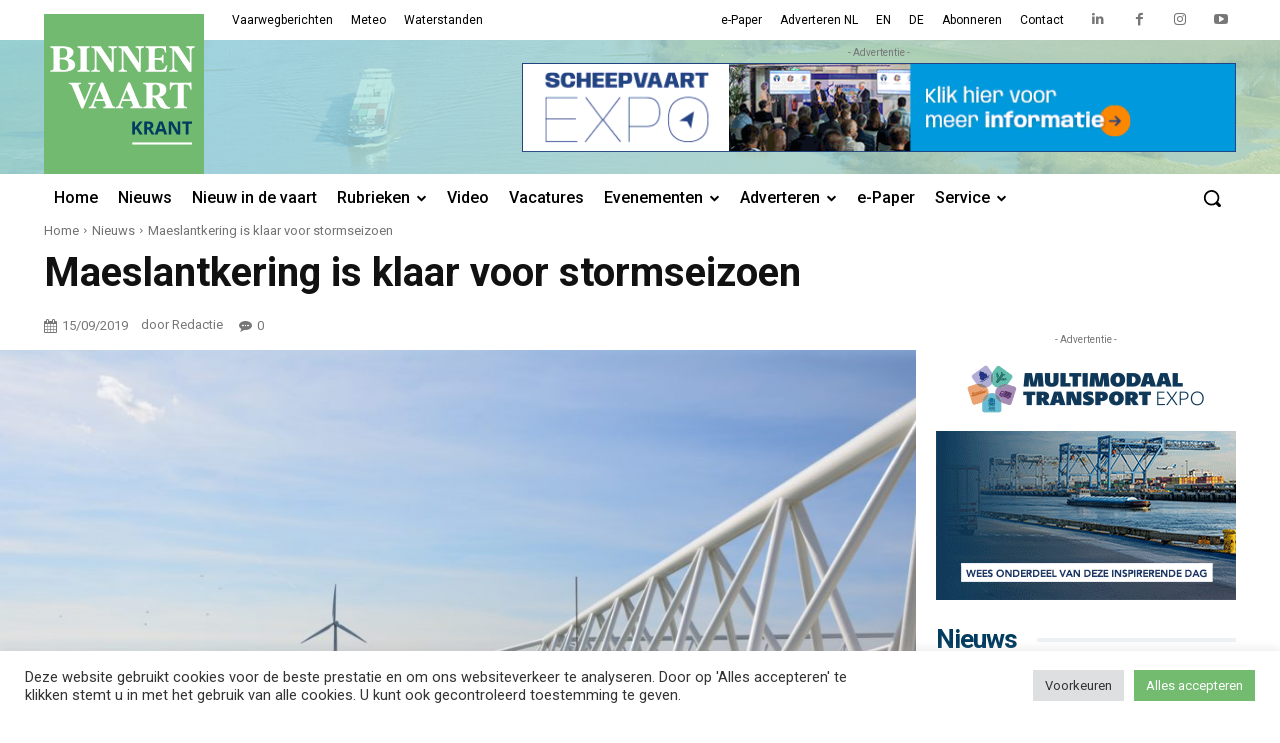

--- FILE ---
content_type: text/html; charset=UTF-8
request_url: https://binnenvaartkrant.nl/maeslantkering-is-klaar-voor-stormseizoen-2
body_size: 78597
content:
<!doctype html >
<html lang="nl-NL">
<head>
    <meta charset="UTF-8" />
    <title>Maeslantkering is klaar voor stormseizoen - Binnenvaartkrant</title>
<link data-rocket-preload as="style" href="https://fonts.googleapis.com/css?family=Roboto%3A400%2C500%2C700%7COpen%20Sans%3A400%2C600%2C700%2C500%7CRoboto%3A400%2C700%2C500%7CMerriweather%3A400&#038;display=swap" rel="preload">
<link href="https://fonts.googleapis.com/css?family=Roboto%3A400%2C500%2C700%7COpen%20Sans%3A400%2C600%2C700%2C500%7CRoboto%3A400%2C700%2C500%7CMerriweather%3A400&#038;display=swap" media="print" onload="this.media=&#039;all&#039;" rel="stylesheet">
<noscript data-wpr-hosted-gf-parameters=""><link rel="stylesheet" href="https://fonts.googleapis.com/css?family=Roboto%3A400%2C500%2C700%7COpen%20Sans%3A400%2C600%2C700%2C500%7CRoboto%3A400%2C700%2C500%7CMerriweather%3A400&#038;display=swap"></noscript>
    <meta name="viewport" content="width=device-width, initial-scale=1.0">
    <link rel="pingback" href="https://binnenvaartkrant.nl/xmlrpc.php" />
    <meta name='robots' content='index, follow, max-image-preview:large, max-snippet:-1, max-video-preview:-1' />
<link rel="icon" type="image/png" href="https://binnenvaartkrant.nl/wp-content/uploads/2022/02/bvk_favicon.png"><link rel="apple-touch-icon" sizes="76x76" href="https://binnenvaartkrant.nl/wp-content/uploads/2022/02/bvk_icon_152.png"/><link rel="apple-touch-icon" sizes="120x120" href="https://binnenvaartkrant.nl/wp-content/uploads/2022/02/bvk_icon_120.png"/><link rel="apple-touch-icon" sizes="152x152" href="https://binnenvaartkrant.nl/wp-content/uploads/2022/02/bvk_icon_76.png"/><link rel="apple-touch-icon" sizes="114x114" href="https://binnenvaartkrant.nl/wp-content/uploads/2022/02/bvk_icon_76.png"/><link rel="apple-touch-icon" sizes="144x144" href="https://binnenvaartkrant.nl/wp-content/uploads/2022/02/bvk_icon_76.png"/>
	<!-- This site is optimized with the Yoast SEO Premium plugin v26.5 (Yoast SEO v26.8) - https://yoast.com/product/yoast-seo-premium-wordpress/ -->
	<link rel="canonical" href="https://binnenvaartkrant.nl/maeslantkering-is-klaar-voor-stormseizoen-2" />
	<meta property="og:locale" content="nl_NL" />
	<meta property="og:type" content="article" />
	<meta property="og:title" content="Maeslantkering is klaar voor stormseizoen" />
	<meta property="og:description" content="De jaarlijkse functioneringssluiting van de Maeslantkering en de Hartelkering op zaterdag 14 september is goed verlopen. Om 16.52 uur waren ze beide gesl0ten. Om 05.00 uur zondagochtend waren de keringen weer volledig open voor het scheepvaartverkeer. De sluiting van de Maeslantkering trok veel publiek. Ook burgemeester Aboutaleb en plaatsvervangend directeur-generaal Jaap Slootmaker van Rijkswaterstaat aanwezig. [&hellip;]" />
	<meta property="og:url" content="https://binnenvaartkrant.nl/maeslantkering-is-klaar-voor-stormseizoen-2" />
	<meta property="og:site_name" content="Binnenvaartkrant" />
	<meta property="article:publisher" content="https://www.facebook.com/binnenvaartkrant/" />
	<meta property="article:published_time" content="2019-09-15T16:07:21+00:00" />
	<meta property="article:modified_time" content="2019-09-18T07:04:22+00:00" />
	<meta property="og:image" content="https://binnenvaartkrant.nl/wp-content/uploads/2019/09/Maeslantkering-gesloten_lowres-scaled.jpg" />
	<meta property="og:image:width" content="2560" />
	<meta property="og:image:height" content="1707" />
	<meta property="og:image:type" content="image/jpeg" />
	<meta name="author" content="Redactie" />
	<meta name="twitter:card" content="summary_large_image" />
	<meta name="twitter:label1" content="Geschreven door" />
	<meta name="twitter:data1" content="Redactie" />
	<meta name="twitter:label2" content="Geschatte leestijd" />
	<meta name="twitter:data2" content="1 minuut" />
	<script type="application/ld+json" class="yoast-schema-graph">{"@context":"https://schema.org","@graph":[{"@type":"Article","@id":"https://binnenvaartkrant.nl/maeslantkering-is-klaar-voor-stormseizoen-2#article","isPartOf":{"@id":"https://binnenvaartkrant.nl/maeslantkering-is-klaar-voor-stormseizoen-2"},"author":{"name":"Redactie","@id":"https://binnenvaartkrant.nl/#/schema/person/82cd307f54037554afe7728a84260e30"},"headline":"Maeslantkering is klaar voor stormseizoen","datePublished":"2019-09-15T16:07:21+00:00","dateModified":"2019-09-18T07:04:22+00:00","mainEntityOfPage":{"@id":"https://binnenvaartkrant.nl/maeslantkering-is-klaar-voor-stormseizoen-2"},"wordCount":186,"commentCount":0,"publisher":{"@id":"https://binnenvaartkrant.nl/#organization"},"image":{"@id":"https://binnenvaartkrant.nl/maeslantkering-is-klaar-voor-stormseizoen-2#primaryimage"},"thumbnailUrl":"https://binnenvaartkrant.nl/wp-content/uploads/2019/09/Maeslantkering-gesloten_lowres-scaled.jpg","keywords":["Hartelkering","Maeslantkering","Rijkswaterstaat"],"articleSection":["Nieuws"],"inLanguage":"nl-NL","potentialAction":[{"@type":"CommentAction","name":"Comment","target":["https://binnenvaartkrant.nl/maeslantkering-is-klaar-voor-stormseizoen-2#respond"]}],"copyrightYear":"2019","copyrightHolder":{"@id":"https://binnenvaartkrant.nl/#organization"}},{"@type":"WebPage","@id":"https://binnenvaartkrant.nl/maeslantkering-is-klaar-voor-stormseizoen-2","url":"https://binnenvaartkrant.nl/maeslantkering-is-klaar-voor-stormseizoen-2","name":"Maeslantkering is klaar voor stormseizoen - Binnenvaartkrant","isPartOf":{"@id":"https://binnenvaartkrant.nl/#website"},"primaryImageOfPage":{"@id":"https://binnenvaartkrant.nl/maeslantkering-is-klaar-voor-stormseizoen-2#primaryimage"},"image":{"@id":"https://binnenvaartkrant.nl/maeslantkering-is-klaar-voor-stormseizoen-2#primaryimage"},"thumbnailUrl":"https://binnenvaartkrant.nl/wp-content/uploads/2019/09/Maeslantkering-gesloten_lowres-scaled.jpg","datePublished":"2019-09-15T16:07:21+00:00","dateModified":"2019-09-18T07:04:22+00:00","breadcrumb":{"@id":"https://binnenvaartkrant.nl/maeslantkering-is-klaar-voor-stormseizoen-2#breadcrumb"},"inLanguage":"nl-NL","potentialAction":[{"@type":"ReadAction","target":["https://binnenvaartkrant.nl/maeslantkering-is-klaar-voor-stormseizoen-2"]}]},{"@type":"ImageObject","inLanguage":"nl-NL","@id":"https://binnenvaartkrant.nl/maeslantkering-is-klaar-voor-stormseizoen-2#primaryimage","url":"https://binnenvaartkrant.nl/wp-content/uploads/2019/09/Maeslantkering-gesloten_lowres-scaled.jpg","contentUrl":"https://binnenvaartkrant.nl/wp-content/uploads/2019/09/Maeslantkering-gesloten_lowres-scaled.jpg","width":2560,"height":1707},{"@type":"BreadcrumbList","@id":"https://binnenvaartkrant.nl/maeslantkering-is-klaar-voor-stormseizoen-2#breadcrumb","itemListElement":[{"@type":"ListItem","position":1,"name":"Home","item":"https://binnenvaartkrant.nl/"},{"@type":"ListItem","position":2,"name":"Maeslantkering is klaar voor stormseizoen"}]},{"@type":"WebSite","@id":"https://binnenvaartkrant.nl/#website","url":"https://binnenvaartkrant.nl/","name":"Binnenvaartkrant","description":"nieuws in en om de binnenvaart","publisher":{"@id":"https://binnenvaartkrant.nl/#organization"},"potentialAction":[{"@type":"SearchAction","target":{"@type":"EntryPoint","urlTemplate":"https://binnenvaartkrant.nl/?s={search_term_string}"},"query-input":{"@type":"PropertyValueSpecification","valueRequired":true,"valueName":"search_term_string"}}],"inLanguage":"nl-NL"},{"@type":"Organization","@id":"https://binnenvaartkrant.nl/#organization","name":"Binnenvaartkrant","url":"https://binnenvaartkrant.nl/","logo":{"@type":"ImageObject","inLanguage":"nl-NL","@id":"https://binnenvaartkrant.nl/#/schema/logo/image/","url":"https://binnenvaartkrant.nl/wp-content/uploads/2025/11/bvk_logo_for_circle_696px.jpg","contentUrl":"https://binnenvaartkrant.nl/wp-content/uploads/2025/11/bvk_logo_for_circle_696px.jpg","width":696,"height":696,"caption":"Binnenvaartkrant"},"image":{"@id":"https://binnenvaartkrant.nl/#/schema/logo/image/"},"sameAs":["https://www.facebook.com/binnenvaartkrant/","https://www.linkedin.com/company/binnenvaartkrant/","https://www.instagram.com/binnenvaartkrant/","https://www.youtube.com/user/Binnenvaartkrant"],"description":"Waar binnenvaart is, is de Binnenvaartkrant. Dankzij de unieke en intensieve verspreiding bereikt dit vakblad iedereen die in, om en voor de binnenvaart werkzaam is. Meer dan 75.000 mensen lezen de Binnenvaartkrant, op papier of online. Via onze websites, nieuwsbrieven en social media bereiken we daarbovenop per maand nog eens 145.000 mensen. Op die manier helpen we adverteerders om hun boodschap bij alle beslissers in de binnenvaart onder de aandacht te brengen."},{"@type":"Person","@id":"https://binnenvaartkrant.nl/#/schema/person/82cd307f54037554afe7728a84260e30","name":"Redactie","image":{"@type":"ImageObject","inLanguage":"nl-NL","@id":"https://binnenvaartkrant.nl/#/schema/person/image/","url":"https://secure.gravatar.com/avatar/518c8fa71aa7ce9e879b48e51ecca13128625cb2f0fd8e48761355358d486815?s=96&d=mm&r=g","contentUrl":"https://secure.gravatar.com/avatar/518c8fa71aa7ce9e879b48e51ecca13128625cb2f0fd8e48761355358d486815?s=96&d=mm&r=g","caption":"Redactie"},"url":"https://binnenvaartkrant.nl/author/martin"}]}</script>
	<!-- / Yoast SEO Premium plugin. -->


<link rel='dns-prefetch' href='//www.google.com' />
<link rel='dns-prefetch' href='//fonts.googleapis.com' />
<link href='https://fonts.gstatic.com' crossorigin rel='preconnect' />
<link rel="alternate" type="application/rss+xml" title="Binnenvaartkrant &raquo; feed" href="https://binnenvaartkrant.nl/feed" />
<link rel="alternate" type="application/rss+xml" title="Binnenvaartkrant &raquo; reacties feed" href="https://binnenvaartkrant.nl/comments/feed" />
<link rel="alternate" type="application/rss+xml" title="Binnenvaartkrant &raquo; Maeslantkering is klaar voor stormseizoen reacties feed" href="https://binnenvaartkrant.nl/maeslantkering-is-klaar-voor-stormseizoen-2/feed" />
<link rel="alternate" title="oEmbed (JSON)" type="application/json+oembed" href="https://binnenvaartkrant.nl/wp-json/oembed/1.0/embed?url=https%3A%2F%2Fbinnenvaartkrant.nl%2Fmaeslantkering-is-klaar-voor-stormseizoen-2" />
<link rel="alternate" title="oEmbed (XML)" type="text/xml+oembed" href="https://binnenvaartkrant.nl/wp-json/oembed/1.0/embed?url=https%3A%2F%2Fbinnenvaartkrant.nl%2Fmaeslantkering-is-klaar-voor-stormseizoen-2&#038;format=xml" />
<style id='wp-img-auto-sizes-contain-inline-css' type='text/css'>
img:is([sizes=auto i],[sizes^="auto," i]){contain-intrinsic-size:3000px 1500px}
/*# sourceURL=wp-img-auto-sizes-contain-inline-css */
</style>
<style id='wp-emoji-styles-inline-css' type='text/css'>

	img.wp-smiley, img.emoji {
		display: inline !important;
		border: none !important;
		box-shadow: none !important;
		height: 1em !important;
		width: 1em !important;
		margin: 0 0.07em !important;
		vertical-align: -0.1em !important;
		background: none !important;
		padding: 0 !important;
	}
/*# sourceURL=wp-emoji-styles-inline-css */
</style>
<style id='wp-block-library-inline-css' type='text/css'>
:root{--wp-block-synced-color:#7a00df;--wp-block-synced-color--rgb:122,0,223;--wp-bound-block-color:var(--wp-block-synced-color);--wp-editor-canvas-background:#ddd;--wp-admin-theme-color:#007cba;--wp-admin-theme-color--rgb:0,124,186;--wp-admin-theme-color-darker-10:#006ba1;--wp-admin-theme-color-darker-10--rgb:0,107,160.5;--wp-admin-theme-color-darker-20:#005a87;--wp-admin-theme-color-darker-20--rgb:0,90,135;--wp-admin-border-width-focus:2px}@media (min-resolution:192dpi){:root{--wp-admin-border-width-focus:1.5px}}.wp-element-button{cursor:pointer}:root .has-very-light-gray-background-color{background-color:#eee}:root .has-very-dark-gray-background-color{background-color:#313131}:root .has-very-light-gray-color{color:#eee}:root .has-very-dark-gray-color{color:#313131}:root .has-vivid-green-cyan-to-vivid-cyan-blue-gradient-background{background:linear-gradient(135deg,#00d084,#0693e3)}:root .has-purple-crush-gradient-background{background:linear-gradient(135deg,#34e2e4,#4721fb 50%,#ab1dfe)}:root .has-hazy-dawn-gradient-background{background:linear-gradient(135deg,#faaca8,#dad0ec)}:root .has-subdued-olive-gradient-background{background:linear-gradient(135deg,#fafae1,#67a671)}:root .has-atomic-cream-gradient-background{background:linear-gradient(135deg,#fdd79a,#004a59)}:root .has-nightshade-gradient-background{background:linear-gradient(135deg,#330968,#31cdcf)}:root .has-midnight-gradient-background{background:linear-gradient(135deg,#020381,#2874fc)}:root{--wp--preset--font-size--normal:16px;--wp--preset--font-size--huge:42px}.has-regular-font-size{font-size:1em}.has-larger-font-size{font-size:2.625em}.has-normal-font-size{font-size:var(--wp--preset--font-size--normal)}.has-huge-font-size{font-size:var(--wp--preset--font-size--huge)}.has-text-align-center{text-align:center}.has-text-align-left{text-align:left}.has-text-align-right{text-align:right}.has-fit-text{white-space:nowrap!important}#end-resizable-editor-section{display:none}.aligncenter{clear:both}.items-justified-left{justify-content:flex-start}.items-justified-center{justify-content:center}.items-justified-right{justify-content:flex-end}.items-justified-space-between{justify-content:space-between}.screen-reader-text{border:0;clip-path:inset(50%);height:1px;margin:-1px;overflow:hidden;padding:0;position:absolute;width:1px;word-wrap:normal!important}.screen-reader-text:focus{background-color:#ddd;clip-path:none;color:#444;display:block;font-size:1em;height:auto;left:5px;line-height:normal;padding:15px 23px 14px;text-decoration:none;top:5px;width:auto;z-index:100000}html :where(.has-border-color){border-style:solid}html :where([style*=border-top-color]){border-top-style:solid}html :where([style*=border-right-color]){border-right-style:solid}html :where([style*=border-bottom-color]){border-bottom-style:solid}html :where([style*=border-left-color]){border-left-style:solid}html :where([style*=border-width]){border-style:solid}html :where([style*=border-top-width]){border-top-style:solid}html :where([style*=border-right-width]){border-right-style:solid}html :where([style*=border-bottom-width]){border-bottom-style:solid}html :where([style*=border-left-width]){border-left-style:solid}html :where(img[class*=wp-image-]){height:auto;max-width:100%}:where(figure){margin:0 0 1em}html :where(.is-position-sticky){--wp-admin--admin-bar--position-offset:var(--wp-admin--admin-bar--height,0px)}@media screen and (max-width:600px){html :where(.is-position-sticky){--wp-admin--admin-bar--position-offset:0px}}

/*# sourceURL=wp-block-library-inline-css */
</style><style id='global-styles-inline-css' type='text/css'>
:root{--wp--preset--aspect-ratio--square: 1;--wp--preset--aspect-ratio--4-3: 4/3;--wp--preset--aspect-ratio--3-4: 3/4;--wp--preset--aspect-ratio--3-2: 3/2;--wp--preset--aspect-ratio--2-3: 2/3;--wp--preset--aspect-ratio--16-9: 16/9;--wp--preset--aspect-ratio--9-16: 9/16;--wp--preset--color--black: #000000;--wp--preset--color--cyan-bluish-gray: #abb8c3;--wp--preset--color--white: #ffffff;--wp--preset--color--pale-pink: #f78da7;--wp--preset--color--vivid-red: #cf2e2e;--wp--preset--color--luminous-vivid-orange: #ff6900;--wp--preset--color--luminous-vivid-amber: #fcb900;--wp--preset--color--light-green-cyan: #7bdcb5;--wp--preset--color--vivid-green-cyan: #00d084;--wp--preset--color--pale-cyan-blue: #8ed1fc;--wp--preset--color--vivid-cyan-blue: #0693e3;--wp--preset--color--vivid-purple: #9b51e0;--wp--preset--gradient--vivid-cyan-blue-to-vivid-purple: linear-gradient(135deg,rgb(6,147,227) 0%,rgb(155,81,224) 100%);--wp--preset--gradient--light-green-cyan-to-vivid-green-cyan: linear-gradient(135deg,rgb(122,220,180) 0%,rgb(0,208,130) 100%);--wp--preset--gradient--luminous-vivid-amber-to-luminous-vivid-orange: linear-gradient(135deg,rgb(252,185,0) 0%,rgb(255,105,0) 100%);--wp--preset--gradient--luminous-vivid-orange-to-vivid-red: linear-gradient(135deg,rgb(255,105,0) 0%,rgb(207,46,46) 100%);--wp--preset--gradient--very-light-gray-to-cyan-bluish-gray: linear-gradient(135deg,rgb(238,238,238) 0%,rgb(169,184,195) 100%);--wp--preset--gradient--cool-to-warm-spectrum: linear-gradient(135deg,rgb(74,234,220) 0%,rgb(151,120,209) 20%,rgb(207,42,186) 40%,rgb(238,44,130) 60%,rgb(251,105,98) 80%,rgb(254,248,76) 100%);--wp--preset--gradient--blush-light-purple: linear-gradient(135deg,rgb(255,206,236) 0%,rgb(152,150,240) 100%);--wp--preset--gradient--blush-bordeaux: linear-gradient(135deg,rgb(254,205,165) 0%,rgb(254,45,45) 50%,rgb(107,0,62) 100%);--wp--preset--gradient--luminous-dusk: linear-gradient(135deg,rgb(255,203,112) 0%,rgb(199,81,192) 50%,rgb(65,88,208) 100%);--wp--preset--gradient--pale-ocean: linear-gradient(135deg,rgb(255,245,203) 0%,rgb(182,227,212) 50%,rgb(51,167,181) 100%);--wp--preset--gradient--electric-grass: linear-gradient(135deg,rgb(202,248,128) 0%,rgb(113,206,126) 100%);--wp--preset--gradient--midnight: linear-gradient(135deg,rgb(2,3,129) 0%,rgb(40,116,252) 100%);--wp--preset--font-size--small: 11px;--wp--preset--font-size--medium: 20px;--wp--preset--font-size--large: 32px;--wp--preset--font-size--x-large: 42px;--wp--preset--font-size--regular: 15px;--wp--preset--font-size--larger: 50px;--wp--preset--spacing--20: 0.44rem;--wp--preset--spacing--30: 0.67rem;--wp--preset--spacing--40: 1rem;--wp--preset--spacing--50: 1.5rem;--wp--preset--spacing--60: 2.25rem;--wp--preset--spacing--70: 3.38rem;--wp--preset--spacing--80: 5.06rem;--wp--preset--shadow--natural: 6px 6px 9px rgba(0, 0, 0, 0.2);--wp--preset--shadow--deep: 12px 12px 50px rgba(0, 0, 0, 0.4);--wp--preset--shadow--sharp: 6px 6px 0px rgba(0, 0, 0, 0.2);--wp--preset--shadow--outlined: 6px 6px 0px -3px rgb(255, 255, 255), 6px 6px rgb(0, 0, 0);--wp--preset--shadow--crisp: 6px 6px 0px rgb(0, 0, 0);}:where(.is-layout-flex){gap: 0.5em;}:where(.is-layout-grid){gap: 0.5em;}body .is-layout-flex{display: flex;}.is-layout-flex{flex-wrap: wrap;align-items: center;}.is-layout-flex > :is(*, div){margin: 0;}body .is-layout-grid{display: grid;}.is-layout-grid > :is(*, div){margin: 0;}:where(.wp-block-columns.is-layout-flex){gap: 2em;}:where(.wp-block-columns.is-layout-grid){gap: 2em;}:where(.wp-block-post-template.is-layout-flex){gap: 1.25em;}:where(.wp-block-post-template.is-layout-grid){gap: 1.25em;}.has-black-color{color: var(--wp--preset--color--black) !important;}.has-cyan-bluish-gray-color{color: var(--wp--preset--color--cyan-bluish-gray) !important;}.has-white-color{color: var(--wp--preset--color--white) !important;}.has-pale-pink-color{color: var(--wp--preset--color--pale-pink) !important;}.has-vivid-red-color{color: var(--wp--preset--color--vivid-red) !important;}.has-luminous-vivid-orange-color{color: var(--wp--preset--color--luminous-vivid-orange) !important;}.has-luminous-vivid-amber-color{color: var(--wp--preset--color--luminous-vivid-amber) !important;}.has-light-green-cyan-color{color: var(--wp--preset--color--light-green-cyan) !important;}.has-vivid-green-cyan-color{color: var(--wp--preset--color--vivid-green-cyan) !important;}.has-pale-cyan-blue-color{color: var(--wp--preset--color--pale-cyan-blue) !important;}.has-vivid-cyan-blue-color{color: var(--wp--preset--color--vivid-cyan-blue) !important;}.has-vivid-purple-color{color: var(--wp--preset--color--vivid-purple) !important;}.has-black-background-color{background-color: var(--wp--preset--color--black) !important;}.has-cyan-bluish-gray-background-color{background-color: var(--wp--preset--color--cyan-bluish-gray) !important;}.has-white-background-color{background-color: var(--wp--preset--color--white) !important;}.has-pale-pink-background-color{background-color: var(--wp--preset--color--pale-pink) !important;}.has-vivid-red-background-color{background-color: var(--wp--preset--color--vivid-red) !important;}.has-luminous-vivid-orange-background-color{background-color: var(--wp--preset--color--luminous-vivid-orange) !important;}.has-luminous-vivid-amber-background-color{background-color: var(--wp--preset--color--luminous-vivid-amber) !important;}.has-light-green-cyan-background-color{background-color: var(--wp--preset--color--light-green-cyan) !important;}.has-vivid-green-cyan-background-color{background-color: var(--wp--preset--color--vivid-green-cyan) !important;}.has-pale-cyan-blue-background-color{background-color: var(--wp--preset--color--pale-cyan-blue) !important;}.has-vivid-cyan-blue-background-color{background-color: var(--wp--preset--color--vivid-cyan-blue) !important;}.has-vivid-purple-background-color{background-color: var(--wp--preset--color--vivid-purple) !important;}.has-black-border-color{border-color: var(--wp--preset--color--black) !important;}.has-cyan-bluish-gray-border-color{border-color: var(--wp--preset--color--cyan-bluish-gray) !important;}.has-white-border-color{border-color: var(--wp--preset--color--white) !important;}.has-pale-pink-border-color{border-color: var(--wp--preset--color--pale-pink) !important;}.has-vivid-red-border-color{border-color: var(--wp--preset--color--vivid-red) !important;}.has-luminous-vivid-orange-border-color{border-color: var(--wp--preset--color--luminous-vivid-orange) !important;}.has-luminous-vivid-amber-border-color{border-color: var(--wp--preset--color--luminous-vivid-amber) !important;}.has-light-green-cyan-border-color{border-color: var(--wp--preset--color--light-green-cyan) !important;}.has-vivid-green-cyan-border-color{border-color: var(--wp--preset--color--vivid-green-cyan) !important;}.has-pale-cyan-blue-border-color{border-color: var(--wp--preset--color--pale-cyan-blue) !important;}.has-vivid-cyan-blue-border-color{border-color: var(--wp--preset--color--vivid-cyan-blue) !important;}.has-vivid-purple-border-color{border-color: var(--wp--preset--color--vivid-purple) !important;}.has-vivid-cyan-blue-to-vivid-purple-gradient-background{background: var(--wp--preset--gradient--vivid-cyan-blue-to-vivid-purple) !important;}.has-light-green-cyan-to-vivid-green-cyan-gradient-background{background: var(--wp--preset--gradient--light-green-cyan-to-vivid-green-cyan) !important;}.has-luminous-vivid-amber-to-luminous-vivid-orange-gradient-background{background: var(--wp--preset--gradient--luminous-vivid-amber-to-luminous-vivid-orange) !important;}.has-luminous-vivid-orange-to-vivid-red-gradient-background{background: var(--wp--preset--gradient--luminous-vivid-orange-to-vivid-red) !important;}.has-very-light-gray-to-cyan-bluish-gray-gradient-background{background: var(--wp--preset--gradient--very-light-gray-to-cyan-bluish-gray) !important;}.has-cool-to-warm-spectrum-gradient-background{background: var(--wp--preset--gradient--cool-to-warm-spectrum) !important;}.has-blush-light-purple-gradient-background{background: var(--wp--preset--gradient--blush-light-purple) !important;}.has-blush-bordeaux-gradient-background{background: var(--wp--preset--gradient--blush-bordeaux) !important;}.has-luminous-dusk-gradient-background{background: var(--wp--preset--gradient--luminous-dusk) !important;}.has-pale-ocean-gradient-background{background: var(--wp--preset--gradient--pale-ocean) !important;}.has-electric-grass-gradient-background{background: var(--wp--preset--gradient--electric-grass) !important;}.has-midnight-gradient-background{background: var(--wp--preset--gradient--midnight) !important;}.has-small-font-size{font-size: var(--wp--preset--font-size--small) !important;}.has-medium-font-size{font-size: var(--wp--preset--font-size--medium) !important;}.has-large-font-size{font-size: var(--wp--preset--font-size--large) !important;}.has-x-large-font-size{font-size: var(--wp--preset--font-size--x-large) !important;}
/*# sourceURL=global-styles-inline-css */
</style>

<style id='classic-theme-styles-inline-css' type='text/css'>
/*! This file is auto-generated */
.wp-block-button__link{color:#fff;background-color:#32373c;border-radius:9999px;box-shadow:none;text-decoration:none;padding:calc(.667em + 2px) calc(1.333em + 2px);font-size:1.125em}.wp-block-file__button{background:#32373c;color:#fff;text-decoration:none}
/*# sourceURL=/wp-includes/css/classic-themes.min.css */
</style>
<link data-minify="1" rel='stylesheet' id='wpmf-gallery-popup-style-css' href='https://binnenvaartkrant.nl/wp-content/cache/min/1/wp-content/plugins/wp-media-folder/assets/css/display-gallery/magnific-popup.css?ver=1768463907' type='text/css' media='all' />
<link data-minify="1" rel='stylesheet' id='cookie-law-info-css' href='https://binnenvaartkrant.nl/wp-content/cache/min/1/wp-content/plugins/cookie-law-info/legacy/public/css/cookie-law-info-public.css?ver=1768463907' type='text/css' media='all' />
<link data-minify="1" rel='stylesheet' id='cookie-law-info-gdpr-css' href='https://binnenvaartkrant.nl/wp-content/cache/min/1/wp-content/plugins/cookie-law-info/legacy/public/css/cookie-law-info-gdpr.css?ver=1768463907' type='text/css' media='all' />
<link data-minify="1" rel='stylesheet' id='td-plugin-newsletter-css' href='https://binnenvaartkrant.nl/wp-content/cache/min/1/wp-content/plugins/td-newsletter/style.css?ver=1768463907' type='text/css' media='all' />
<link data-minify="1" rel='stylesheet' id='td-plugin-multi-purpose-css' href='https://binnenvaartkrant.nl/wp-content/cache/min/1/wp-content/plugins/td-composer/td-multi-purpose/style.css?ver=1768463907' type='text/css' media='all' />

<link data-minify="1" rel='stylesheet' id='font_awesome-css' href='https://binnenvaartkrant.nl/wp-content/cache/min/1/wp-content/plugins/td-composer/assets/fonts/font-awesome/font-awesome.css?ver=1768463907' type='text/css' media='all' />
<link data-minify="1" rel='stylesheet' id='td-theme-css' href='https://binnenvaartkrant.nl/wp-content/cache/min/1/wp-content/themes/Newspaper/style.css?ver=1768463907' type='text/css' media='all' />
<style id='td-theme-inline-css' type='text/css'>@media (max-width:767px){.td-header-desktop-wrap{display:none}}@media (min-width:767px){.td-header-mobile-wrap{display:none}}</style>
<link data-minify="1" rel='stylesheet' id='td-legacy-framework-front-style-css' href='https://binnenvaartkrant.nl/wp-content/cache/min/1/wp-content/plugins/td-composer/legacy/Newspaper/assets/css/td_legacy_main.css?ver=1768463907' type='text/css' media='all' />
<link data-minify="1" rel='stylesheet' id='tdb_style_cloud_templates_front-css' href='https://binnenvaartkrant.nl/wp-content/cache/min/1/wp-content/plugins/td-cloud-library/assets/css/tdb_main.css?ver=1768463907' type='text/css' media='all' />
<script type="text/javascript" src="https://binnenvaartkrant.nl/wp-includes/js/jquery/jquery.min.js?ver=3.7.1" id="jquery-core-js"></script>
<script type="text/javascript" src="https://binnenvaartkrant.nl/wp-includes/js/jquery/jquery-migrate.min.js?ver=3.4.1" id="jquery-migrate-js"></script>
<script type="text/javascript" id="cookie-law-info-js-extra">
/* <![CDATA[ */
var Cli_Data = {"nn_cookie_ids":["_gat_gtag_UA_5304908_1","__gads","CONSENT","__zlcmid","AWSALBCORS","test_cookie","YSC","VISITOR_INFO1_LIVE","_ga","_gid"],"cookielist":[],"non_necessary_cookies":{"necessary":["AWSALBCORS"],"functional":["__zlcmid"],"analytics":["_gat_gtag_UA_5304908_1","__gads","CONSENT","_ga","_gid"],"advertisement":["test_cookie","YSC","VISITOR_INFO1_LIVE"]},"ccpaEnabled":"","ccpaRegionBased":"","ccpaBarEnabled":"","strictlyEnabled":["necessary","obligatoire"],"ccpaType":"gdpr","js_blocking":"1","custom_integration":"","triggerDomRefresh":"","secure_cookies":""};
var cli_cookiebar_settings = {"animate_speed_hide":"500","animate_speed_show":"500","background":"#FFF","border":"#b1a6a6c2","border_on":"","button_1_button_colour":"#61a229","button_1_button_hover":"#4e8221","button_1_link_colour":"#fff","button_1_as_button":"1","button_1_new_win":"","button_2_button_colour":"#333","button_2_button_hover":"#292929","button_2_link_colour":"#444","button_2_as_button":"","button_2_hidebar":"","button_3_button_colour":"#dedfe0","button_3_button_hover":"#b2b2b3","button_3_link_colour":"#333333","button_3_as_button":"1","button_3_new_win":"","button_4_button_colour":"#dedfe0","button_4_button_hover":"#b2b2b3","button_4_link_colour":"#333333","button_4_as_button":"1","button_7_button_colour":"#72bb6f","button_7_button_hover":"#5b9659","button_7_link_colour":"#fff","button_7_as_button":"1","button_7_new_win":"","font_family":"inherit","header_fix":"","notify_animate_hide":"1","notify_animate_show":"","notify_div_id":"#cookie-law-info-bar","notify_position_horizontal":"right","notify_position_vertical":"bottom","scroll_close":"","scroll_close_reload":"","accept_close_reload":"","reject_close_reload":"","showagain_tab":"","showagain_background":"#fff","showagain_border":"#000","showagain_div_id":"#cookie-law-info-again","showagain_x_position":"100px","text":"#333333","show_once_yn":"","show_once":"10000","logging_on":"","as_popup":"","popup_overlay":"1","bar_heading_text":"","cookie_bar_as":"banner","popup_showagain_position":"bottom-right","widget_position":"left"};
var log_object = {"ajax_url":"https://binnenvaartkrant.nl/wp-admin/admin-ajax.php"};
//# sourceURL=cookie-law-info-js-extra
/* ]]> */
</script>
<script data-minify="1" type="text/javascript" src="https://binnenvaartkrant.nl/wp-content/cache/min/1/wp-content/plugins/cookie-law-info/legacy/public/js/cookie-law-info-public.js?ver=1768463908" id="cookie-law-info-js"></script>
<link rel="https://api.w.org/" href="https://binnenvaartkrant.nl/wp-json/" /><link rel="alternate" title="JSON" type="application/json" href="https://binnenvaartkrant.nl/wp-json/wp/v2/posts/43646" /><link rel="EditURI" type="application/rsd+xml" title="RSD" href="https://binnenvaartkrant.nl/xmlrpc.php?rsd" />
<meta name="generator" content="WordPress 6.9" />
<link rel='shortlink' href='https://binnenvaartkrant.nl/?p=43646' />

<!-- This site is using AdRotate Professional v5.26.2 to display their advertisements - https://ajdg.solutions/ -->
<!-- AdRotate CSS -->
<style type="text/css" media="screen">
	.g { margin:0px; padding:0px; overflow:hidden; line-height:1; zoom:1; }
	.g img { height:auto; }
	.g-col { position:relative; float:left; }
	.g-col:first-child { margin-left: 0; }
	.g-col:last-child { margin-right: 0; }
	.g-wall { display:block; position:fixed; left:0; top:0; width:100%; height:100%; z-index:-1; }
	.woocommerce-page .g, .bbpress-wrapper .g { margin: 20px auto; clear:both; }
	.g-2 {  width:100%; max-width:728px;  height:100%; max-height:90px; margin: 0 auto; }
	.g-13 {  width:100%; max-width:300px;  height:100%; max-height:250px; margin: 0 auto; }
	.g-14 { margin:0px 0px 0px 0px; width:100%; max-width:320px; height:100%; max-height:100px; }
	.g-15 { min-width:0px; max-width:1280px; margin: 0 auto; }
	.b-15 { margin:0px 20px 20px 0px; }
	.g-15 {  margin: 0 auto; }
	.b-15 { margin:0px 20px 20px 0px; }
	.g-18 {  width:100%; max-width:300px;  height:100%; max-height:250px; margin: 0 auto; }
	@media only screen and (max-width: 480px) {
		.g-col, .g-dyn, .g-single { width:100%; margin-left:0; margin-right:0; }
		.woocommerce-page .g, .bbpress-wrapper .g { margin: 10px auto; }
	}
</style>
<!-- /AdRotate CSS -->

    <script>
        window.tdb_global_vars = {"wpRestUrl":"https:\/\/binnenvaartkrant.nl\/wp-json\/","permalinkStructure":"\/%postname%"};
        window.tdb_p_autoload_vars = {"isAjax":false,"isAdminBarShowing":false,"autoloadScrollPercent":50,"postAutoloadStatus":"off","origPostEditUrl":null};
    </script>
    
    <style id="tdb-global-colors">:root{--accent-color:#fff;--bk-green:#72bb6f;--bk-blue:#003b60;--bk-cyan:#29b6c6;--bk-links:#0070c0}</style>
	
    <style id="tdb-global-fonts">
        :root {--global-roboto: Roboto;}
    </style>
    <style type="text/css">.recentcomments a{display:inline !important;padding:0 !important;margin:0 !important;}</style>
<!-- JS generated by theme -->

<script>
    
    

	    var tdBlocksArray = []; //here we store all the items for the current page

	    // td_block class - each ajax block uses a object of this class for requests
	    function tdBlock() {
		    this.id = '';
		    this.block_type = 1; //block type id (1-234 etc)
		    this.atts = '';
		    this.td_column_number = '';
		    this.td_current_page = 1; //
		    this.post_count = 0; //from wp
		    this.found_posts = 0; //from wp
		    this.max_num_pages = 0; //from wp
		    this.td_filter_value = ''; //current live filter value
		    this.is_ajax_running = false;
		    this.td_user_action = ''; // load more or infinite loader (used by the animation)
		    this.header_color = '';
		    this.ajax_pagination_infinite_stop = ''; //show load more at page x
	    }

        // td_js_generator - mini detector
        ( function () {
            var htmlTag = document.getElementsByTagName("html")[0];

	        if ( navigator.userAgent.indexOf("MSIE 10.0") > -1 ) {
                htmlTag.className += ' ie10';
            }

            if ( !!navigator.userAgent.match(/Trident.*rv\:11\./) ) {
                htmlTag.className += ' ie11';
            }

	        if ( navigator.userAgent.indexOf("Edge") > -1 ) {
                htmlTag.className += ' ieEdge';
            }

            if ( /(iPad|iPhone|iPod)/g.test(navigator.userAgent) ) {
                htmlTag.className += ' td-md-is-ios';
            }

            var user_agent = navigator.userAgent.toLowerCase();
            if ( user_agent.indexOf("android") > -1 ) {
                htmlTag.className += ' td-md-is-android';
            }

            if ( -1 !== navigator.userAgent.indexOf('Mac OS X')  ) {
                htmlTag.className += ' td-md-is-os-x';
            }

            if ( /chrom(e|ium)/.test(navigator.userAgent.toLowerCase()) ) {
               htmlTag.className += ' td-md-is-chrome';
            }

            if ( -1 !== navigator.userAgent.indexOf('Firefox') ) {
                htmlTag.className += ' td-md-is-firefox';
            }

            if ( -1 !== navigator.userAgent.indexOf('Safari') && -1 === navigator.userAgent.indexOf('Chrome') ) {
                htmlTag.className += ' td-md-is-safari';
            }

            if( -1 !== navigator.userAgent.indexOf('IEMobile') ){
                htmlTag.className += ' td-md-is-iemobile';
            }

        })();

        var tdLocalCache = {};

        ( function () {
            "use strict";

            tdLocalCache = {
                data: {},
                remove: function (resource_id) {
                    delete tdLocalCache.data[resource_id];
                },
                exist: function (resource_id) {
                    return tdLocalCache.data.hasOwnProperty(resource_id) && tdLocalCache.data[resource_id] !== null;
                },
                get: function (resource_id) {
                    return tdLocalCache.data[resource_id];
                },
                set: function (resource_id, cachedData) {
                    tdLocalCache.remove(resource_id);
                    tdLocalCache.data[resource_id] = cachedData;
                }
            };
        })();

    
    
var td_viewport_interval_list=[{"limitBottom":767,"sidebarWidth":228},{"limitBottom":1018,"sidebarWidth":300},{"limitBottom":1140,"sidebarWidth":324}];
var tds_general_modal_image="yes";
var tdc_is_installed="yes";
var td_ajax_url="https:\/\/binnenvaartkrant.nl\/wp-admin\/admin-ajax.php?td_theme_name=Newspaper&v=12.6.5";
var td_get_template_directory_uri="https:\/\/binnenvaartkrant.nl\/wp-content\/plugins\/td-composer\/legacy\/common";
var tds_snap_menu="smart_snap_always";
var tds_logo_on_sticky="show_header_logo";
var tds_header_style="";
var td_please_wait="Even geduld\u2026";
var td_email_user_pass_incorrect="Gebruikersnaam of wachtwoord is incorrect!";
var td_email_user_incorrect="E-mail of gebruikersnaam is onjuist";
var td_email_incorrect="E-mail is onjuist";
var td_user_incorrect="Username incorrect!";
var td_email_user_empty="Email or username empty!";
var td_pass_empty="Pass empty!";
var td_pass_pattern_incorrect="Invalid Pass Pattern!";
var td_retype_pass_incorrect="Retyped Pass incorrect!";
var tds_more_articles_on_post_enable="show";
var tds_more_articles_on_post_time_to_wait="";
var tds_more_articles_on_post_pages_distance_from_top=0;
var tds_captcha="";
var tds_theme_color_site_wide="#0070c0";
var tds_smart_sidebar="";
var tdThemeName="Newspaper";
var tdThemeNameWl="Newspaper";
var td_magnific_popup_translation_tPrev="Vorige (Pijl naar links)";
var td_magnific_popup_translation_tNext="Volgende (Pijl naar rechts)";
var td_magnific_popup_translation_tCounter="%curr% van %total%";
var td_magnific_popup_translation_ajax_tError="De inhoud van %url% kan niet worden geladen.";
var td_magnific_popup_translation_image_tError="De afbeelding #%curr% kan niet worden geladen.";
var tdBlockNonce="92413e0f52";
var tdMobileMenu="enabled";
var tdMobileSearch="enabled";
var tdDateNamesI18n={"month_names":["januari","februari","maart","april","mei","juni","juli","augustus","september","oktober","november","december"],"month_names_short":["jan","feb","mrt","apr","mei","jun","jul","aug","sep","okt","nov","dec"],"day_names":["zondag","maandag","dinsdag","woensdag","donderdag","vrijdag","zaterdag"],"day_names_short":["zo","ma","di","wo","do","vr","za"]};
var tdb_modal_confirm="Redden";
var tdb_modal_cancel="Annuleren";
var tdb_modal_confirm_alt="Ja";
var tdb_modal_cancel_alt="Nee";
var td_ad_background_click_link="";
var td_ad_background_click_target="_blank";
</script>


<!-- Header style compiled by theme -->

<style>body{background-color:#ffffff}@font-face{font-family:"BVK-Body";src:local("BVK-Body"),url("https://binnenvaartkrant.nl/wp-content/uploads/2020/01/GiovanniStd-Book.woff") format("woff");font-display:swap}@font-face{font-family:"BVK-Head";src:local("BVK-Head"),url("https://binnenvaartkrant.nl/wp-content/uploads/2020/01/DTL-Argo-TPRO.woff") format("woff");font-display:swap}@font-face{font-family:"BVK-Head-Bold";src:local("BVK-Head-Bold"),url("https://binnenvaartkrant.nl/wp-content/uploads/2020/01/DTL-Argo-TPRO-Bold.woff") format("woff");font-display:swap}ul.sf-menu>.menu-item>a{font-family:Roboto;text-transform:none}.sf-menu ul .menu-item a{font-family:Roboto}.td-header-wrap .td-logo-text-container .td-logo-text{font-family:Roboto}.td-header-wrap .td-logo-text-container .td-tagline-text{font-family:Roboto}body,p{font-family:Roboto}.white-popup-block,.white-popup-block .wpb_button{font-family:Roboto}.td_cl .td-container{width:100%}@media (min-width:768px) and (max-width:1018px){.td_cl{padding:0 14px}}@media (max-width:767px){.td_cl .td-container{padding:0}}@media (min-width:1019px) and (max-width:1140px){.td_cl.stretch_row_content_no_space{padding-left:20px;padding-right:20px}}@media (min-width:1141px){.td_cl.stretch_row_content_no_space{padding-left:24px;padding-right:24px}}:root{--td_excl_label:'EXCLUSIEF';--td_theme_color:#0070c0;--td_slider_text:rgba(0,112,192,0.7);--td_container_transparent:transparent;--td_mobile_menu_color:#ffffff;--td_mobile_icons_color:#003b60;--td_mobile_gradient_one_mob:#ffffff;--td_mobile_gradient_two_mob:#ffffff;--td_mobile_text_active_color:#0070c0;--td_mobile_button_background_mob:#72bb6f;--td_mobile_button_color_mob:#ffffff;--td_mobile_text_color:#000000;--td_login_text_color:#003b60;--td_login_button_background:#72bb6f;--td_login_button_color:#ffffff;--td_login_hover_background:#73ab74;--td_login_hover_color:#ffffff;--td_login_gradient_one:rgba(255,255,255,0.8);--td_login_gradient_two:rgba(255,255,255,0.8)}</style>

<!-- Global site tag (gtag.js) - Google Analytics -->
<script async src="https://www.googletagmanager.com/gtag/js?id=UA-5304908-1"></script>
<script>
  window.dataLayer = window.dataLayer || [];
  function gtag(){dataLayer.push(arguments);}
  gtag('js', new Date());
  gtag('config', 'UA-5304908-1');
  gtag('config', 'G-T95WJKHY01');
</script><link rel="icon" href="https://binnenvaartkrant.nl/wp-content/uploads/2020/01/cropped-BVK_embleem_vierkant_2019-100x100.jpg" sizes="32x32" />
<link rel="icon" href="https://binnenvaartkrant.nl/wp-content/uploads/2020/01/cropped-BVK_embleem_vierkant_2019-300x300.jpg" sizes="192x192" />
<link rel="apple-touch-icon" href="https://binnenvaartkrant.nl/wp-content/uploads/2020/01/cropped-BVK_embleem_vierkant_2019-300x300.jpg" />
<meta name="msapplication-TileImage" content="https://binnenvaartkrant.nl/wp-content/uploads/2020/01/cropped-BVK_embleem_vierkant_2019-300x300.jpg" />

<!-- Button style compiled by theme -->

<style>.tdm-btn-style1{background-color:#0070c0}.tdm-btn-style2:before{border-color:#0070c0}.tdm-btn-style2{color:#0070c0}.tdm-btn-style3{-webkit-box-shadow:0 2px 16px #0070c0;-moz-box-shadow:0 2px 16px #0070c0;box-shadow:0 2px 16px #0070c0}.tdm-btn-style3:hover{-webkit-box-shadow:0 4px 26px #0070c0;-moz-box-shadow:0 4px 26px #0070c0;box-shadow:0 4px 26px #0070c0}</style>

	<style id="tdw-css-placeholder"></style><noscript><style id="rocket-lazyload-nojs-css">.rll-youtube-player, [data-lazy-src]{display:none !important;}</style></noscript><link data-minify="1" rel='stylesheet' id='cookie-law-info-table-css' href='https://binnenvaartkrant.nl/wp-content/cache/min/1/wp-content/plugins/cookie-law-info/legacy/public/css/cookie-law-info-table.css?ver=1768463907' type='text/css' media='all' />
<meta name="generator" content="WP Rocket 3.20.3" data-wpr-features="wpr_minify_js wpr_lazyload_images wpr_lazyload_iframes wpr_image_dimensions wpr_minify_css wpr_preload_links wpr_desktop" /></head>

<body class="wp-singular post-template-default single single-post postid-43646 single-format-standard wp-theme-Newspaper maeslantkering-is-klaar-voor-stormseizoen-2 global-block-template-4 tdb_template_69266 tdb-template  tdc-header-template  tdc-footer-template td-full-layout" itemscope="itemscope" itemtype="https://schema.org/WebPage">

    
    <div data-rocket-location-hash="708a3eef797cad1d79cca7ad4c3fb16d" class="td-menu-background" style="visibility:hidden"></div>
<div data-rocket-location-hash="6a424315b32b9138f7a5ceb863e32e17" id="td-mobile-nav" style="visibility:hidden">
    <div data-rocket-location-hash="9c72f949b54ecf4742080e93731665ba" class="td-mobile-container">
        <!-- mobile menu top section -->
        <div data-rocket-location-hash="8938603414bd820dbe444309975a402d" class="td-menu-socials-wrap">
            <!-- socials -->
            <div class="td-menu-socials">
                
        <span class="td-social-icon-wrap">
            <a target="_blank" href="https://www.facebook.com/DeBinnenvaartkrant" title="Facebook">
                <i class="td-icon-font td-icon-facebook"></i>
                <span style="display: none">Facebook</span>
            </a>
        </span>
        <span class="td-social-icon-wrap">
            <a target="_blank" href="https://www.instagram.com/binnenvaartkrant/" title="Instagram">
                <i class="td-icon-font td-icon-instagram"></i>
                <span style="display: none">Instagram</span>
            </a>
        </span>
        <span class="td-social-icon-wrap">
            <a target="_blank" href="https://linkedin.com/company/binnenvaartkrant/" title="Linkedin">
                <i class="td-icon-font td-icon-linkedin"></i>
                <span style="display: none">Linkedin</span>
            </a>
        </span>
        <span class="td-social-icon-wrap">
            <a target="_blank" href="https://twitter.com/BVK_binnenvaart" title="Twitter">
                <i class="td-icon-font td-icon-twitter"></i>
                <span style="display: none">Twitter</span>
            </a>
        </span>
        <span class="td-social-icon-wrap">
            <a target="_blank" href="https://www.youtube.com/user/Binnenvaartkrant" title="Youtube">
                <i class="td-icon-font td-icon-youtube"></i>
                <span style="display: none">Youtube</span>
            </a>
        </span>            </div>
            <!-- close button -->
            <div class="td-mobile-close">
                <span><i class="td-icon-close-mobile"></i></span>
            </div>
        </div>

        <!-- login section -->
        
        <!-- menu section -->
        <div data-rocket-location-hash="81cf8aae8cece3c501fceb4021eb6cbf" class="td-mobile-content">
            <div class="menu-bvk-main-menu-container"><ul id="menu-bvk-main-menu-2" class="td-mobile-main-menu"><li class="menu-item menu-item-type-post_type menu-item-object-page menu-item-home menu-item-first menu-item-72101"><a href="https://binnenvaartkrant.nl/">Home</a></li>
<li class="menu-item menu-item-type-post_type menu-item-object-page menu-item-71444"><a href="https://binnenvaartkrant.nl/nieuws">Nieuws</a></li>
<li class="menu-item menu-item-type-post_type menu-item-object-page menu-item-72179"><a href="https://binnenvaartkrant.nl/nieuwbouw">Nieuw in de vaart</a></li>
<li class="menu-item menu-item-type-taxonomy menu-item-object-category menu-item-has-children menu-item-70523"><a href="https://binnenvaartkrant.nl/category/rubriek">Rubrieken<i class="td-icon-menu-right td-element-after"></i></a>
<ul class="sub-menu">
	<li class="menu-item menu-item-type-taxonomy menu-item-object-category menu-item-75581"><a href="https://binnenvaartkrant.nl/category/bedrijfsreportage">Bedrijfsreportage</a></li>
	<li class="menu-item menu-item-type-taxonomy menu-item-object-category menu-item-75580"><a href="https://binnenvaartkrant.nl/category/rubriek/boeien">Boeien!</a></li>
	<li class="menu-item menu-item-type-taxonomy menu-item-object-category menu-item-62946"><a href="https://binnenvaartkrant.nl/category/rubriek/een-pot-nat">Eén pot nat</a></li>
	<li class="menu-item menu-item-type-custom menu-item-object-custom menu-item-73938"><a href="https://binnenvaartkrant.nl/category/geen-blad-voor-de-mond">Geen blad voor de mond</a></li>
	<li class="menu-item menu-item-type-custom menu-item-object-custom menu-item-73939"><a href="https://binnenvaartkrant.nl/category/oliepeil">Oliepeil</a></li>
	<li class="menu-item menu-item-type-taxonomy menu-item-object-category menu-item-66003"><a href="https://binnenvaartkrant.nl/category/rubriek/op-koers">Op koers</a></li>
	<li class="menu-item menu-item-type-taxonomy menu-item-object-category menu-item-62947"><a href="https://binnenvaartkrant.nl/category/rubriek/wereldschepen">Wereldschepen</a></li>
	<li class="menu-item menu-item-type-taxonomy menu-item-object-category menu-item-80754"><a href="https://binnenvaartkrant.nl/category/rubriek/wrijfhout">Wrijfhout</a></li>
</ul>
</li>
<li class="menu-item menu-item-type-post_type menu-item-object-page menu-item-76534"><a href="https://binnenvaartkrant.nl/video">Video</a></li>
<li class="menu-item menu-item-type-post_type menu-item-object-page menu-item-71397"><a href="https://binnenvaartkrant.nl/vacatures">Vacatures</a></li>
<li class="menu-item menu-item-type-taxonomy menu-item-object-category menu-item-has-children menu-item-66563"><a href="https://binnenvaartkrant.nl/category/evenementen">Evenementen<i class="td-icon-menu-right td-element-after"></i></a>
<ul class="sub-menu">
	<li class="menu-item menu-item-type-taxonomy menu-item-object-category menu-item-67182"><a href="https://binnenvaartkrant.nl/category/agenda">Agenda</a></li>
</ul>
</li>
<li class="menu-item menu-item-type-post_type menu-item-object-page menu-item-has-children menu-item-66542"><a href="https://binnenvaartkrant.nl/adverteren">Adverteren<i class="td-icon-menu-right td-element-after"></i></a>
<ul class="sub-menu">
	<li class="menu-item menu-item-type-custom menu-item-object-custom menu-item-63119"><a href="https://binnenvaartkrant.nl/adverteren">Binnenvaartkrant</a></li>
	<li class="menu-item menu-item-type-post_type menu-item-object-page menu-item-67132"><a href="https://binnenvaartkrant.nl/specials">Specials</a></li>
	<li class="menu-item menu-item-type-post_type menu-item-object-page menu-item-67526"><a href="https://binnenvaartkrant.nl/adverteren-op-de-website">Binnenvaartkrant.nl</a></li>
	<li class="menu-item menu-item-type-post_type menu-item-object-page menu-item-69320"><a href="https://binnenvaartkrant.nl/adverteren-op-vlootschouw-nl">Vlootschouw.nl</a></li>
	<li class="menu-item menu-item-type-post_type menu-item-object-page menu-item-67575"><a href="https://binnenvaartkrant.nl/nieuwsbrief">Nieuwsbrief</a></li>
	<li class="menu-item menu-item-type-post_type menu-item-object-page menu-item-69327"><a href="https://binnenvaartkrant.nl/advertorials">Advertorials</a></li>
	<li class="menu-item menu-item-type-post_type menu-item-object-page menu-item-69338"><a href="https://binnenvaartkrant.nl/maatwerk">Maatwerk</a></li>
</ul>
</li>
<li class="menu-item menu-item-type-custom menu-item-object-custom menu-item-69398"><a target="_blank" href="https://onlinekrant.binnenvaartkrant.nl/">e-Paper</a></li>
<li class="menu-item menu-item-type-post_type menu-item-object-page menu-item-has-children menu-item-69361"><a href="https://binnenvaartkrant.nl/contact">Service<i class="td-icon-menu-right td-element-after"></i></a>
<ul class="sub-menu">
	<li class="menu-item menu-item-type-post_type menu-item-object-page menu-item-69341"><a href="https://binnenvaartkrant.nl/abonnement">Abonneren</a></li>
	<li class="menu-item menu-item-type-post_type menu-item-object-page menu-item-67614"><a href="https://binnenvaartkrant.nl/verschijningsdata">Verschijningsdata</a></li>
	<li class="menu-item menu-item-type-post_type menu-item-object-page menu-item-66543"><a href="https://binnenvaartkrant.nl/verspreidpunten">Verspreidpunten</a></li>
	<li class="menu-item menu-item-type-post_type menu-item-object-page menu-item-69348"><a href="https://binnenvaartkrant.nl/nieuwsbrief">Nieuwsbrief</a></li>
	<li class="menu-item menu-item-type-post_type menu-item-object-page menu-item-83200"><a href="https://binnenvaartkrant.nl/familieberichten">Familieberichten</a></li>
	<li class="menu-item menu-item-type-post_type menu-item-object-page menu-item-74075"><a href="https://binnenvaartkrant.nl/bezorgklacht">Bezorgklacht</a></li>
	<li class="menu-item menu-item-type-post_type menu-item-object-page menu-item-70445"><a href="https://binnenvaartkrant.nl/contact">Contact</a></li>
</ul>
</li>
</ul></div>        </div>
    </div>

    <!-- register/login section -->
    </div><div data-rocket-location-hash="c63d763935da518036a20c0941dabed1" class="td-search-background" style="visibility:hidden"></div>
<div data-rocket-location-hash="e3ff566d6af40b3080f3751c8757c0a3" class="td-search-wrap-mob" style="visibility:hidden">
	<div data-rocket-location-hash="59471b82fd268d781df09842b5ee0fde" class="td-drop-down-search">
		<form method="get" class="td-search-form" action="https://binnenvaartkrant.nl/">
			<!-- close button -->
			<div class="td-search-close">
				<span><i class="td-icon-close-mobile"></i></span>
			</div>
			<div role="search" class="td-search-input">
				<span>Zoek</span>
				<input id="td-header-search-mob" type="text" value="" name="s" autocomplete="off" />
			</div>
		</form>
		<div data-rocket-location-hash="b1ff8aa347df8073b41db2a92f8966f0" id="td-aj-search-mob" class="td-ajax-search-flex"></div>
	</div>
</div>
    <div data-rocket-location-hash="5e62711f7609ee671cb5c3903cc6335a" id="td-outer-wrap" class="td-theme-wrap">

                    <div data-rocket-location-hash="6a5fe2752f4a0ac34aa26bd6b5996236" class="td-header-template-wrap" style="position: relative">
                                <div data-rocket-location-hash="486e71ac95351e60058b2dfd111ce2dd" class="td-header-mobile-wrap ">
                    <div id="tdi_1" class="tdc-zone"><div class="tdc_zone tdi_2  wpb_row td-pb-row"  >
<style scoped>.tdi_2{min-height:0}.td-header-mobile-wrap{position:relative;width:100%}</style><div id="tdi_3" class="tdc-row"><div class="vc_row tdi_4  wpb_row td-pb-row" >
<style scoped>.tdi_4,.tdi_4 .tdc-columns{min-height:0}.tdi_4,.tdi_4 .tdc-columns{display:block}.tdi_4 .tdc-columns{width:100%}@media (max-width:767px){@media (min-width:768px){.tdi_4{margin-left:-0px;margin-right:-0px}.tdi_4 .tdc-row-video-background-error,.tdi_4>.vc_column,.tdi_4>.tdc-columns>.vc_column{padding-left:0px;padding-right:0px}}}</style><div class="vc_column tdi_6  wpb_column vc_column_container tdc-column td-pb-span4">
<style scoped>.tdi_6{vertical-align:baseline}.tdi_6>.wpb_wrapper,.tdi_6>.wpb_wrapper>.tdc-elements{display:block}.tdi_6>.wpb_wrapper>.tdc-elements{width:100%}.tdi_6>.wpb_wrapper>.vc_row_inner{width:auto}.tdi_6>.wpb_wrapper{width:auto;height:auto}@media (max-width:767px){.tdi_6{vertical-align:middle}}@media (max-width:767px){.tdi_6{width:20%!important;display:inline-block!important}}</style><div class="wpb_wrapper" ><div class="td_block_wrap tdb_mobile_menu tdi_7 td-pb-border-top td_block_template_4 tdb-header-align"  data-td-block-uid="tdi_7" >
<style>@media (max-width:767px){.tdi_7{margin-left:-13px!important;padding-top:2px!important}}</style>
<style>.tdb-header-align{vertical-align:middle}.tdb_mobile_menu{margin-bottom:0;clear:none}.tdb_mobile_menu a{display:inline-block!important;position:relative;text-align:center;color:var(--td_theme_color,#4db2ec)}.tdb_mobile_menu a>span{display:flex;align-items:center;justify-content:center}.tdb_mobile_menu svg{height:auto}.tdb_mobile_menu svg,.tdb_mobile_menu svg *{fill:var(--td_theme_color,#4db2ec)}#tdc-live-iframe .tdb_mobile_menu a{pointer-events:none}.td-menu-mob-open-menu{overflow:hidden}.td-menu-mob-open-menu #td-outer-wrap{position:static}.tdi_7{display:inline-block}.tdi_7 .tdb-mobile-menu-button i{font-size:22px;width:55px;height:55px;line-height:55px}.tdi_7 .tdb-mobile-menu-button svg{width:22px}.tdi_7 .tdb-mobile-menu-button .tdb-mobile-menu-icon-svg{width:55px;height:55px}.tdi_7 .tdb-mobile-menu-button{color:var(--bk-blue)}.tdi_7 .tdb-mobile-menu-button svg,.tdi_7 .tdb-mobile-menu-button svg *{fill:var(--bk-blue)}.tdi_7 .tdb-mobile-menu-button:hover{color:var(--bk-links)}.tdi_7 .tdb-mobile-menu-button:hover svg,.tdi_7 .tdb-mobile-menu-button:hover svg *{fill:var(--bk-links)}@media (max-width:767px){.tdi_7 .tdb-mobile-menu-button i{font-size:27px}.tdi_7 .tdb-mobile-menu-button svg{width:27px}.tdi_7 .tdb-mobile-menu-button i{width:54px;height:54px;line-height:54px}.tdi_7 .tdb-mobile-menu-button .tdb-mobile-menu-icon-svg{width:54px;height:54px}}</style><div class="tdb-block-inner td-fix-index"><span class="tdb-mobile-menu-button"><i class="tdb-mobile-menu-icon td-icon-mobile"></i></span></div></div> <!-- ./block --></div></div><div class="vc_column tdi_9  wpb_column vc_column_container tdc-column td-pb-span4">
<style scoped>.tdi_9{vertical-align:baseline}.tdi_9>.wpb_wrapper,.tdi_9>.wpb_wrapper>.tdc-elements{display:block}.tdi_9>.wpb_wrapper>.tdc-elements{width:100%}.tdi_9>.wpb_wrapper>.vc_row_inner{width:auto}.tdi_9>.wpb_wrapper{width:auto;height:auto}@media (max-width:767px){.tdi_9{vertical-align:middle}}@media (max-width:767px){.tdi_9{width:60%!important;display:inline-block!important}}</style><div class="wpb_wrapper" ><div class="td_block_wrap tdb_header_logo tdi_10 td-pb-border-top td_block_template_4 tdb-header-align"  data-td-block-uid="tdi_10" >
<style>.tdi_10{width:100%!important;position:relative}@media(min-width:1141px){.tdi_10{display:inline-block!important}}@media (max-width:767px){.tdi_10{position:relative}}</style>
<style>.tdb_header_logo{margin-bottom:0;clear:none}.tdb_header_logo .tdb-logo-a,.tdb_header_logo h1{display:flex;pointer-events:auto;align-items:flex-start}.tdb_header_logo h1{margin:0;line-height:0}.tdb_header_logo .tdb-logo-img-wrap img{display:block}.tdb_header_logo .tdb-logo-svg-wrap+.tdb-logo-img-wrap{display:none}.tdb_header_logo .tdb-logo-svg-wrap svg{width:50px;display:block;transition:fill .3s ease}.tdb_header_logo .tdb-logo-text-wrap{display:flex}.tdb_header_logo .tdb-logo-text-title,.tdb_header_logo .tdb-logo-text-tagline{-webkit-transition:all 0.2s ease;transition:all 0.2s ease}.tdb_header_logo .tdb-logo-text-title{background-size:cover;background-position:center center;font-size:75px;font-family:serif;line-height:1.1;color:#222;white-space:nowrap}.tdb_header_logo .tdb-logo-text-tagline{margin-top:2px;font-size:12px;font-family:serif;letter-spacing:1.8px;line-height:1;color:#767676}.tdb_header_logo .tdb-logo-icon{position:relative;font-size:46px;color:#000}.tdb_header_logo .tdb-logo-icon-svg{line-height:0}.tdb_header_logo .tdb-logo-icon-svg svg{width:46px;height:auto}.tdb_header_logo .tdb-logo-icon-svg svg,.tdb_header_logo .tdb-logo-icon-svg svg *{fill:#000}.tdi_10 .tdb-logo-a,.tdi_10 h1{align-items:center;justify-content:center}.tdi_10 .tdb-logo-svg-wrap{display:block}.tdi_10 .tdb-logo-img-wrap{display:none}.tdi_10 .tdb-logo-text-tagline{margin-top:0px;margin-left:0;display:none;color:#ffffff}.tdi_10 .tdb-logo-text-title{display:none;color:#ffffff;line-height:1!important;}.tdi_10 .tdb-logo-text-wrap{flex-direction:column;align-items:center}.tdi_10 .tdb-logo-icon{top:0px;display:block}.tdi_10 .tdb-logo-a:hover .tdb-logo-text-title{color:#ffffff;background:none;-webkit-text-fill-color:initial;background-position:center center}@media (max-width:767px){.tdb_header_logo .tdb-logo-text-title{font-size:36px}}@media (max-width:767px){.tdb_header_logo .tdb-logo-text-tagline{font-size:11px}}@media (min-width:768px) and (max-width:1018px){.tdi_10 .tdb-logo-img{max-width:220px}}@media (max-width:767px){.tdi_10 .tdb-logo-svg-wrap{max-width:200px}.tdi_10 .tdb-logo-svg-wrap svg{width:200px!important;height:auto}.tdi_10 .tdb-logo-text-title{font-size:36px!important;font-weight:600!important;}}</style>
<div class="tdi_10_rand_style td-element-style"><style>
.tdi_10_rand_style{
background-color:#ea1717 !important;
}

/* phone */
@media (max-width: 767px)
{
.tdi_10_rand_style{
background-color:#ffffff !important;
}
}
 </style></div><div class="tdb-block-inner td-fix-index"><a class="tdb-logo-a" href="https://binnenvaartkrant.nl/" title="Binnenvaartkrant"><span class="tdb-logo-svg-wrap"><?xml version="1.0" encoding="UTF-8"?><svg id="Layer_2" xmlns="http://www.w3.org/2000/svg" viewBox="0 0 1280 104"><defs><style>.cls-1{fill:#003b60;}.cls-2{fill:#72bb6f;}</style></defs><path class="cls-2" d="m95.95,74.22c0,18.93-21.31,26.6-49.17,26.6H0v-4.69c7.75-1.57,12.37-1.88,12.37-12.36V19.3C12.37,8.81,7.75,8.5,0,6.94V2.24h46.78c23.54,0,42.76,6.26,42.76,23.16,0,12.21-8.79,19.71-20.86,23.63,16.24,3.76,27.27,11.58,27.27,25.19ZM46.78,9.13h-1.49c-7.75.16-9.54,2.82-9.54,7.67v29.42h10.28c17.43,0,18.92-8.61,18.92-19.09,0-8.61-1.19-18-18.18-18Zm23.09,65.87c0-10.01-2.83-22.37-26.67-22.37h-7.45v29.42c0,7.67,3.28,11.89,14.6,11.89,16.69,0,19.52-8.45,19.52-18.93Z"/><path class="cls-2" d="m104.35,96.12c7.75-1.57,12.37-1.88,12.37-12.36V19.3c0-10.48-4.62-10.8-12.37-12.36V2.24h48.12v4.69c-7.75,1.56-12.37,1.88-12.37,12.36v64.46c0,10.48,4.62,10.8,12.37,12.36v4.69h-48.12v-4.69Z"/><path class="cls-2" d="m257.07,2.24v4.69c-7.75,1.56-12.66,1.88-12.66,12.36v81.52h-9.69l-56.77-83.71v66.65c0,10.48,4.92,10.8,13.41,12.36v4.69h-33.08v-4.69c7.75-1.57,12.66-1.88,12.66-12.36V19.3c0-10.48-4.92-10.8-12.66-12.36V2.24h36.06l43.06,64.62V19.3c0-10.48-4.92-10.8-13.41-12.36V2.24h33.08Z"/><path class="cls-2" d="m361.67,2.24v4.69c-7.75,1.56-12.66,1.88-12.66,12.36v81.52h-9.69l-56.77-83.71v66.65c0,10.48,4.92,10.8,13.41,12.36v4.69h-33.08v-4.69c7.75-1.57,12.66-1.88,12.66-12.36V19.3c0-10.48-4.92-10.8-12.66-12.36V2.24h36.06l43.06,64.62V19.3c0-10.48-4.92-10.8-13.41-12.36V2.24h33.08Z"/><path class="cls-2" d="m452.56,76.1l-6.11,24.72h-78.82v-4.69c7.75-1.57,12.37-1.88,12.37-12.36V19.3c0-10.48-4.62-10.8-12.37-12.36V2.24h78.52l1.34,23.47h-5.22c-1.34-11.11-3.87-16.59-14.6-16.59h-10.28c-11.32,0-14.01,1.1-14.01,11.89v26.76h8.49c18.03,0,19.82-3.6,20.71-13.14h4.32v32.86h-4.32c-.9-9.54-2.68-13.14-20.71-13.14h-8.49v27.7c0,10.8,2.68,11.89,14.01,11.89h7.15c11.77,0,17.28-4.38,22.79-17.84h5.21Z"/><path class="cls-2" d="m557.9,2.24v4.69c-7.75,1.56-12.66,1.88-12.66,12.36v81.52h-9.69l-56.77-83.71v66.65c0,10.48,4.92,10.8,13.41,12.36v4.69h-33.08v-4.69c7.75-1.57,12.66-1.88,12.66-12.36V19.3c0-10.48-4.92-10.8-12.66-12.36V2.24h36.06l43.06,64.62V19.3c0-10.48-4.92-10.8-13.41-12.36V2.24h33.08Z"/><path class="cls-2" d="m664.14,2.24v4.69c-7.75,1.56-9.09,1.88-12.22,9.07l-35.76,85.9h-7l-35.76-86.37c-2.98-7.2-4.77-7.04-12.52-8.61V2.24h46.78v4.69c-6.41,1.56-11.92,1.72-9.24,8.61l23.39,56.33,22.64-56.17c2.83-7.04-2.68-7.2-9.09-8.76V2.24h28.76Z"/><path class="cls-2" d="m740.15,96.12v4.69h-46.14v-4.69c6.41-1.57,11.92-1.72,9.24-8.61l-5.96-14.55h-34.27l-5.81,14.39c-2.83,7.04,2.68,7.2,9.09,8.76v4.69h-28.76v-4.69c7.75-1.57,9.09-1.88,12.22-9.07L685.52,1.15h7l35.76,86.37c2.98,7.2,4.13,7.04,11.88,8.61Zm-45.7-29.73l-14.6-35.21-14.15,35.21h28.76Z"/><path class="cls-2" d="m845.39,96.12v4.69h-46.78v-4.69c6.41-1.57,11.92-1.72,9.24-8.61l-5.96-14.55h-34.27l-5.81,14.39c-2.83,7.04,2.68,7.2,9.09,8.76v4.69h-28.12v-4.69c7.75-1.57,8.45-1.88,11.58-9.07L790.12,1.15h7l35.76,86.37c2.98,7.2,4.77,7.04,12.52,8.61Zm-46.34-29.73l-14.6-35.21-14.15,35.21h28.76Z"/><path class="cls-2" d="m952.67,95.97v4.85c-3.43,1.57-8.79,2.5-14.6,2.5-14.9,0-23.24-5.01-28.46-14.55l-8.34-15.33c-6.26-11.26-10.43-14.24-17.14-14.71v25.03c0,10.48,4.62,10.8,12.37,12.36v4.69h-48.12v-4.69c7.75-1.57,12.37-1.88,12.37-12.36V19.3c0-10.48-4.62-10.8-12.37-12.36V2.24h45.14c24.73,0,43.8,6.57,43.8,27.54,0,15.8-10.73,24.72-29.05,27.7,8.34,1.56,13.26,6.1,16.99,12.83l7,12.83c3.43,6.57,11.47,15.49,20.41,12.83Zm-68.54-79.64v35.67h5.81c19.67,0,22.65-10.64,22.65-20.81s-3.43-22.06-18.33-22.06c-8.34,0-10.13,2.5-10.13,7.2Z"/><path class="cls-2" d="m1035.13,29.15h-4.32c-1.94-12.99-5.96-20.34-22.05-20.34h-4.32v74.95c0,10.48,4.77,10.8,12.96,12.36v4.69h-49.32s0-4.69,0-4.69c8.19-1.57,12.96-1.88,12.96-12.36V8.81h-4.17c-16.54,0-20.56,7.35-22.5,20.34h-4.32l1.19-28.48,8.79,1.57h65.11l8.79-1.57,1.19,28.48Z"/><g><path class="cls-1" d="m1089.48,52.07h-12.03l-13.09-21.05-4.48,3.21v17.84h-10.59V2.11h10.59v22.86l4.17-5.88,13.53-16.98h11.76l-17.43,22.11,17.57,27.85Z"/><path class="cls-1" d="m1106.36,32.9v19.17h-10.59V2.11h14.56c6.79,0,11.81,1.24,15.07,3.71,3.26,2.47,4.89,6.22,4.89,11.26,0,2.94-.81,5.55-2.43,7.84-1.62,2.29-3.91,4.09-6.87,5.38l14.69,21.77h-11.76l-11.93-19.17h-5.64Zm0-8.61h3.42c3.35,0,5.82-.56,7.41-1.67,1.6-1.12,2.39-2.87,2.39-5.26s-.82-4.05-2.45-5.06c-1.63-1-4.15-1.5-7.57-1.5h-3.21v13.5Z"/><path class="cls-1" d="m1172.55,52.07l-3.62-11.89h-18.22l-3.62,11.89h-11.41l17.63-50.17h12.95l17.7,50.17h-11.42Zm-6.15-20.78c-3.35-10.78-5.23-16.87-5.66-18.28-.42-1.41-.72-2.53-.91-3.35-.75,2.92-2.9,10.13-6.46,21.63h13.02Z"/><path class="cls-1" d="m1234.58,52.07h-13.47l-21.73-37.8h-.31c.43,6.68.65,11.44.65,14.28v23.51h-9.47V2.11h13.36l21.7,37.42h.24c-.34-6.5-.51-11.09-.51-13.77V2.11h9.54v49.96Z"/><path class="cls-1" d="m1266.43,52.07h-10.59V10.92h-13.57V2.11h37.73v8.82h-13.57v41.14Z"/></g><rect class="cls-2" x="1049.29" y="92.58" width="230.71" height="8.24"/></svg></span><span class="tdb-logo-img-wrap"><img width="272" height="90" class="tdb-logo-img td-retina-data" data-retina="https://binnenvaartkrant.nl/wp-content/uploads/2023/03/bvk_logo_544x180.png" src="data:image/svg+xml,%3Csvg%20xmlns='http://www.w3.org/2000/svg'%20viewBox='0%200%20272%2090'%3E%3C/svg%3E" alt="Binnenvaartkrant"  title="Binnenvaartkrant"  data-lazy-src="https://binnenvaartkrant.nl/wp-content/uploads/2023/03/bvk_logo_272x90.png" /><noscript><img width="272" height="90" class="tdb-logo-img td-retina-data" data-retina="https://binnenvaartkrant.nl/wp-content/uploads/2023/03/bvk_logo_544x180.png" src="https://binnenvaartkrant.nl/wp-content/uploads/2023/03/bvk_logo_272x90.png" alt="Binnenvaartkrant"  title="Binnenvaartkrant"  /></noscript></span><span class="tdb-logo-text-wrap"><span class="tdb-logo-text-title">Binnenvaartkrant</span><span class="tdb-logo-text-tagline">nieuws in en om de binnenvaart</span></span></a></div></div> <!-- ./block --></div></div><div class="vc_column tdi_12  wpb_column vc_column_container tdc-column td-pb-span4">
<style scoped>.tdi_12{vertical-align:baseline}.tdi_12>.wpb_wrapper,.tdi_12>.wpb_wrapper>.tdc-elements{display:block}.tdi_12>.wpb_wrapper>.tdc-elements{width:100%}.tdi_12>.wpb_wrapper>.vc_row_inner{width:auto}.tdi_12>.wpb_wrapper{width:auto;height:auto}@media (max-width:767px){.tdi_12{vertical-align:middle}}@media (max-width:767px){.tdi_12{width:20%!important;display:inline-block!important}}</style><div class="wpb_wrapper" ><div class="td_block_wrap tdb_mobile_search tdi_13 td-pb-border-top td_block_template_4 tdb-header-align"  data-td-block-uid="tdi_13" >
<style>@media (max-width:767px){.tdi_13{margin-right:-18px!important}}</style>
<style>.tdb_mobile_search{margin-bottom:0;clear:none}.tdb_mobile_search a{display:inline-block!important;position:relative;text-align:center;color:var(--td_theme_color,#4db2ec)}.tdb_mobile_search a>span{display:flex;align-items:center;justify-content:center}.tdb_mobile_search svg{height:auto}.tdb_mobile_search svg,.tdb_mobile_search svg *{fill:var(--td_theme_color,#4db2ec)}#tdc-live-iframe .tdb_mobile_search a{pointer-events:none}.td-search-opened{overflow:hidden}.td-search-opened #td-outer-wrap{position:static}.td-search-opened .td-search-wrap-mob{position:fixed;height:calc(100% + 1px)}.td-search-opened .td-drop-down-search{height:calc(100% + 1px);overflow-y:scroll;overflow-x:hidden}.tdi_13{display:inline-block;float:right;clear:none}.tdi_13 .tdb-header-search-button-mob i{font-size:22px;width:55px;height:55px;line-height:55px}.tdi_13 .tdb-header-search-button-mob svg{width:22px}.tdi_13 .tdb-header-search-button-mob .tdb-mobile-search-icon-svg{width:55px;height:55px;display:flex;justify-content:center}.tdi_13 .tdb-header-search-button-mob{color:var(--bk-blue)}.tdi_13 .tdb-header-search-button-mob svg,.tdi_13 .tdb-header-search-button-mob svg *{fill:var(--bk-blue)}.tdi_13 .tdb-header-search-button-mob:hover{color:var(--bk-links)}</style><div class="tdb-block-inner td-fix-index"><span class="tdb-header-search-button-mob dropdown-toggle" data-toggle="dropdown"><span class="tdb-mobile-search-icon tdb-mobile-search-icon-svg" ><svg version="1.1" xmlns="http://www.w3.org/2000/svg" viewBox="0 0 1024 1024"><path d="M958.484 910.161l-134.543-134.502c63.078-76.595 94.761-170.455 94.7-264.141 0.061-106.414-40.755-213.228-121.917-294.431-81.224-81.183-187.965-121.958-294.349-121.938-106.445-0.020-213.176 40.796-294.38 121.938-81.224 81.203-122.020 188.017-121.979 294.369-0.041 106.445 40.755 213.166 121.979 294.287 81.203 81.285 187.945 122.020 294.38 121.979 93.727 0.041 187.607-31.642 264.11-94.659l134.564 134.564 57.436-57.467zM265.452 748.348c-65.556-65.495-98.14-150.999-98.181-236.882 0.041-85.832 32.625-171.346 98.181-236.913 65.556-65.536 151.060-98.099 236.923-98.14 85.821 0.041 171.346 32.604 236.902 98.14 65.495 65.516 98.099 151.122 98.099 236.913 0 85.924-32.604 171.387-98.099 236.882-65.556 65.495-150.999 98.099-236.902 98.099-85.862 0-171.356-32.604-236.923-98.099z"></path></svg></span></span></div></div> <!-- ./block --></div></div></div></div></div></div>                </div>
                
                <div data-rocket-location-hash="83a25d73b2a97bf88af3ff0e8df51d17" class="td-header-desktop-wrap ">
                    <div id="tdi_14" class="tdc-zone"><div class="tdc_zone tdi_15  wpb_row td-pb-row"  >
<style scoped>.tdi_15{min-height:0}.td-header-desktop-wrap{position:relative}</style><div id="tdi_16" class="tdc-row stretch_row_1200 td-stretch-content"><div class="vc_row tdi_17  wpb_row td-pb-row tdc-element-style" >
<style scoped>.tdi_17,.tdi_17 .tdc-columns{min-height:0}.tdi_17,.tdi_17 .tdc-columns{display:block}.tdi_17 .tdc-columns{width:100%}@media (min-width:768px){.tdi_17{margin-left:-14px;margin-right:-14px}.tdi_17 .tdc-row-video-background-error,.tdi_17>.vc_column,.tdi_17>.tdc-columns>.vc_column{padding-left:14px;padding-right:14px}}.tdi_17{margin-top:40px!important;position:relative}.tdi_17 .td_block_wrap{text-align:left}@media (min-width:768px) and (max-width:1018px){.tdi_17{padding-right:5px!important;padding-left:5px!important}}</style>
<div class="tdi_16_rand_style td-element-style" ><div class="td-element-style-before"><style>.tdi_16_rand_style>.td-element-style-before{content:''!important;width:100%!important;height:100%!important;position:absolute!important;top:0!important;left:0!important;display:block!important;z-index:0!important;background-image:url("https://binnenvaartkrant.nl/wp-content/uploads/2023/04/header_2560x134.jpg")!important;background-position:center center!important;opacity:0.35!important;background-size:cover!important}</style></div><style>.tdi_16_rand_style::after{content:''!important;width:100%!important;height:100%!important;position:absolute!important;top:0!important;left:0!important;z-index:0!important;display:block!important;background:linear-gradient(90deg,rgba(43,185,206,0.35),rgba(114,187,111,0.35))!important}</style></div><div class="vc_column tdi_19  wpb_column vc_column_container tdc-column td-pb-span3">
<style scoped>.tdi_19{vertical-align:baseline}.tdi_19>.wpb_wrapper,.tdi_19>.wpb_wrapper>.tdc-elements{display:block}.tdi_19>.wpb_wrapper>.tdc-elements{width:100%}.tdi_19>.wpb_wrapper>.vc_row_inner{width:auto}.tdi_19>.wpb_wrapper{width:auto;height:auto}.tdi_19{margin-top:-40px!important;width:174px!important}@media (min-width:768px) and (max-width:1018px){.tdi_19{width:152px!important}}</style><div class="wpb_wrapper" ><div class="td_block_wrap tdb_header_logo tdi_20 td-pb-border-top td_block_template_4 tdb-header-align"  data-td-block-uid="tdi_20" >
<style>.tdi_20{margin-top:14px!important;width:100%!important}@media(min-width:1141px){.tdi_20{display:inline-block!important}}</style>
<style>.tdi_20 .tdb-logo-a,.tdi_20 h1{flex-direction:row}.tdi_20 .tdb-logo-a,.tdi_20 h1{align-items:center;justify-content:flex-start}.tdi_20 .tdb-logo-svg-wrap{max-width:160px;display:block}.tdi_20 .tdb-logo-svg-wrap svg{width:160px!important;height:auto}.tdi_20 .tdb-logo-svg-wrap+.tdb-logo-img-wrap{display:none}.tdi_20 .tdb-logo-img-wrap{display:block}.tdi_20 .tdb-logo-text-tagline{margin-top:2px;margin-left:0;display:none}.tdi_20 .tdb-logo-text-title{display:none}.tdi_20 .tdb-logo-text-wrap{flex-direction:column;align-items:flex-start}.tdi_20 .tdb-logo-icon{top:0px;display:block}@media (min-width:768px) and (max-width:1018px){.tdi_20 .tdb-logo-svg-wrap{max-width:152px}.tdi_20 .tdb-logo-svg-wrap svg{width:152px!important;height:auto}}</style><div class="tdb-block-inner td-fix-index"><a class="tdb-logo-a" href="https://binnenvaartkrant.nl/" title="Binnenvaartkrant"><span class="tdb-logo-svg-wrap"><?xml version="1.0" encoding="UTF-8"?><svg id="bv_square" xmlns="http://www.w3.org/2000/svg" viewBox="0 0 180 180"><defs><style>.cls-1{fill:#003b60;}.cls-3{fill:#fff;}.cls-2{fill:#72bb6f;}</style></defs><rect class="cls-2" width="180" height="180"/><g><path class="cls-3" d="M35.11,57.32c0,5.51-6.21,7.75-14.32,7.75H7.16v-1.37c2.26-.46,3.6-.55,3.6-3.6v-18.78c0-3.05-1.35-3.14-3.6-3.6v-1.37h13.63c6.86,0,12.45,1.82,12.45,6.74,0,3.56-2.56,5.74-6.08,6.88,4.73,1.09,7.94,3.37,7.94,7.34Zm-14.32-18.96h-.43c-2.26,.05-2.78,.82-2.78,2.23v8.57h2.99c5.08,0,5.51-2.51,5.51-5.56,0-2.51-.35-5.24-5.29-5.24Zm6.73,19.19c0-2.92-.82-6.52-7.77-6.52h-2.17v8.57c0,2.23,.95,3.46,4.25,3.46,4.86,0,5.69-2.46,5.69-5.51Z"/><path class="cls-3" d="M37.55,63.7c2.26-.46,3.6-.55,3.6-3.6v-18.78c0-3.05-1.35-3.14-3.6-3.6v-1.37h14.02v1.37c-2.26,.46-3.6,.55-3.6,3.6v18.78c0,3.05,1.35,3.14,3.6,3.6v1.37h-14.02v-1.37Z"/><path class="cls-3" d="M82.03,36.36v1.37c-2.26,.46-3.69,.55-3.69,3.6v23.74h-2.82l-16.53-24.38v19.41c0,3.05,1.43,3.14,3.91,3.6v1.37h-9.63v-1.37c2.26-.46,3.69-.55,3.69-3.6v-18.78c0-3.05-1.43-3.14-3.69-3.6v-1.37h10.5l12.54,18.82v-13.85c0-3.05-1.43-3.14-3.91-3.6v-1.37h9.63Z"/><path class="cls-3" d="M112.5,36.36v1.37c-2.26,.46-3.69,.55-3.69,3.6v23.74h-2.82l-16.53-24.38v19.41c0,3.05,1.43,3.14,3.91,3.6v1.37h-9.63v-1.37c2.26-.46,3.69-.55,3.69-3.6v-18.78c0-3.05-1.43-3.14-3.69-3.6v-1.37h10.5l12.54,18.82v-13.85c0-3.05-1.43-3.14-3.91-3.6v-1.37h9.63Z"/><path class="cls-3" d="M138.98,57.87l-1.78,7.2h-22.96v-1.37c2.26-.46,3.6-.55,3.6-3.6v-18.78c0-3.05-1.35-3.14-3.6-3.6v-1.37h22.87l.39,6.84h-1.52c-.39-3.24-1.13-4.83-4.25-4.83h-2.99c-3.3,0-4.08,.32-4.08,3.46v7.79h2.47c5.25,0,5.77-1.05,6.03-3.83h1.26v9.57h-1.26c-.26-2.78-.78-3.83-6.03-3.83h-2.47v8.07c0,3.14,.78,3.46,4.08,3.46h2.08c3.43,0,5.03-1.28,6.64-5.2h1.52Z"/><path class="cls-3" d="M169.66,36.36v1.37c-2.26,.46-3.69,.55-3.69,3.6v23.74h-2.82l-16.53-24.38v19.41c0,3.05,1.43,3.14,3.91,3.6v1.37h-9.63v-1.37c2.26-.46,3.69-.55,3.69-3.6v-18.78c0-3.05-1.43-3.14-3.69-3.6v-1.37h10.5l12.54,18.82v-13.85c0-3.05-1.43-3.14-3.91-3.6v-1.37h9.63Z"/></g><g><path class="cls-3" d="M58.03,77.28v1.37c-2.26,.46-2.65,.55-3.56,2.64l-10.41,25.02h-2.04l-10.41-25.16c-.87-2.1-1.39-2.05-3.65-2.51v-1.37h13.63v1.37c-1.87,.46-3.47,.5-2.69,2.51l6.81,16.41,6.6-16.36c.82-2.05-.78-2.1-2.65-2.55v-1.37h8.38Z"/><path class="cls-3" d="M80.17,104.63v1.37h-13.44v-1.37c1.87-.46,3.47-.5,2.69-2.51l-1.74-4.24h-9.98l-1.69,4.19c-.82,2.05,.78,2.1,2.65,2.55v1.37h-8.38v-1.37c2.26-.46,2.65-.55,3.56-2.64l10.41-25.02h2.04l10.42,25.16c.87,2.1,1.2,2.05,3.46,2.51Zm-13.31-8.66l-4.25-10.25-4.12,10.25h8.38Z"/><path class="cls-3" d="M110.82,104.63v1.37h-13.63v-1.37c1.87-.46,3.47-.5,2.69-2.51l-1.74-4.24h-9.98l-1.69,4.19c-.82,2.05,.78,2.1,2.65,2.55v1.37h-8.19v-1.37c2.26-.46,2.46-.55,3.37-2.64l10.41-25.02h2.04l10.42,25.16c.87,2.1,1.39,2.05,3.65,2.51Zm-13.5-8.66l-4.25-10.25-4.12,10.25h8.38Z"/><path class="cls-3" d="M142.07,104.58v1.41c-1,.46-2.56,.73-4.25,.73-4.34,0-6.77-1.46-8.29-4.24l-2.43-4.47c-1.82-3.28-3.04-4.15-4.99-4.28v7.29c0,3.05,1.35,3.14,3.6,3.6v1.37h-14.02v-1.37c2.26-.46,3.6-.55,3.6-3.6v-18.78c0-3.05-1.35-3.14-3.6-3.6v-1.37h13.15c7.2,0,12.76,1.91,12.76,8.02,0,4.6-3.12,7.2-8.46,8.07,2.43,.46,3.86,1.78,4.95,3.74l2.04,3.74c1,1.91,3.34,4.51,5.95,3.74Zm-19.96-23.2v10.39h1.69c5.73,0,6.6-3.1,6.6-6.06s-1-6.43-5.34-6.43c-2.43,0-2.95,.73-2.95,2.1Z"/><path class="cls-3" d="M166.08,85.12h-1.26c-.56-3.78-1.74-5.92-6.42-5.92h-1.26v21.83c0,3.05,1.39,3.14,3.78,3.6v1.37h-14.36v-1.37c2.39-.46,3.78-.55,3.78-3.6v-21.83h-1.21c-4.82,0-5.99,2.14-6.55,5.92h-1.26l.35-8.29,2.56,.46h18.96l2.56-.46,.35,8.29Z"/></g><g><path class="cls-1" d="M111.04,135.52h-3.5l-3.81-6.13-1.3,.94v5.2h-3.09v-14.55h3.09v6.66l1.21-1.71,3.94-4.95h3.42l-5.08,6.44,5.12,8.11Z"/><path class="cls-1" d="M115.95,129.93v5.58h-3.09v-14.55h4.24c1.98,0,3.44,.36,4.39,1.08,.95,.72,1.42,1.81,1.42,3.28,0,.86-.24,1.62-.71,2.28-.47,.67-1.14,1.19-2,1.57l4.28,6.34h-3.42l-3.47-5.58h-1.64Zm0-2.51h1c.98,0,1.7-.16,2.16-.49,.46-.32,.7-.84,.7-1.53s-.24-1.18-.71-1.47-1.21-.44-2.2-.44h-.94v3.93Z"/><path class="cls-1" d="M135.23,135.52l-1.05-3.46h-5.31l-1.06,3.46h-3.32l5.14-14.61h3.77l5.16,14.61h-3.33Zm-1.79-6.05c-.97-3.14-1.52-4.91-1.65-5.32-.12-.41-.21-.74-.26-.98-.22,.85-.85,2.95-1.88,6.3h3.79Z"/><path class="cls-1" d="M153.3,135.52h-3.92l-6.33-11.01h-.09c.13,1.94,.19,3.33,.19,4.16v6.85h-2.76v-14.55h3.89l6.32,10.9h.07c-.1-1.89-.15-3.23-.15-4.01v-6.89h2.78v14.55Z"/><path class="cls-1" d="M162.58,135.52h-3.09v-11.98h-3.95v-2.57h10.99v2.57h-3.95v11.98Z"/></g><rect class="cls-3" x="99.29" y="144.47" width="67.19" height="2.4"/></svg></span><span class="tdb-logo-img-wrap"><img width="272" height="90" class="tdb-logo-img td-retina-data" data-retina="https://binnenvaartkrant.nl/wp-content/uploads/2023/03/bvk_logo_544x180.png" src="data:image/svg+xml,%3Csvg%20xmlns='http://www.w3.org/2000/svg'%20viewBox='0%200%20272%2090'%3E%3C/svg%3E" alt="Binnenvaartkrant"  title="Binnenvaartkrant"  data-lazy-src="https://binnenvaartkrant.nl/wp-content/uploads/2023/03/bvk_logo_272x90.png" /><noscript><img width="272" height="90" class="tdb-logo-img td-retina-data" data-retina="https://binnenvaartkrant.nl/wp-content/uploads/2023/03/bvk_logo_544x180.png" src="https://binnenvaartkrant.nl/wp-content/uploads/2023/03/bvk_logo_272x90.png" alt="Binnenvaartkrant"  title="Binnenvaartkrant"  /></noscript></span><span class="tdb-logo-text-wrap"><span class="tdb-logo-text-title">Binnenvaartkrant</span><span class="tdb-logo-text-tagline">nieuws in en om de binnenvaart</span></span></a></div></div> <!-- ./block --></div></div><div class="vc_column tdi_22  wpb_column vc_column_container tdc-column td-pb-span9">
<style scoped>.tdi_22{vertical-align:baseline}.tdi_22>.wpb_wrapper,.tdi_22>.wpb_wrapper>.tdc-elements{display:block}.tdi_22>.wpb_wrapper>.tdc-elements{width:100%}.tdi_22>.wpb_wrapper>.vc_row_inner{width:auto}.tdi_22>.wpb_wrapper{width:auto;height:auto}.tdi_22{margin-top:-40px!important;padding-bottom:0px!important;width:calc(100% - 174px)!important}@media (min-width:768px) and (max-width:1018px){.tdi_22{width:calc(100% - 152px)!important}}</style><div class="wpb_wrapper" ><div class="vc_row_inner tdi_24  vc_row vc_inner wpb_row td-pb-row tdc-row-content-vert-center" >
<style scoped>.tdi_24{position:relative!important;top:0;transform:none;-webkit-transform:none}.tdi_24,.tdi_24 .tdc-inner-columns{display:block}.tdi_24 .tdc-inner-columns{width:100%}@media (min-width:767px){.tdi_24.tdc-row-content-vert-center,.tdi_24.tdc-row-content-vert-center .tdc-inner-columns{display:flex;align-items:center;flex:1}.tdi_24.tdc-row-content-vert-bottom,.tdi_24.tdc-row-content-vert-bottom .tdc-inner-columns{display:flex;align-items:flex-end;flex:1}.tdi_24.tdc-row-content-vert-center .td_block_wrap{vertical-align:middle}.tdi_24.tdc-row-content-vert-bottom .td_block_wrap{vertical-align:bottom}}</style><div class="vc_column_inner tdi_26  wpb_column vc_column_container tdc-inner-column td-pb-span12">
<style scoped>.tdi_26{vertical-align:baseline}.tdi_26 .vc_column-inner>.wpb_wrapper,.tdi_26 .vc_column-inner>.wpb_wrapper .tdc-elements{display:block}.tdi_26 .vc_column-inner>.wpb_wrapper .tdc-elements{width:100%}</style><div class="vc_column-inner"><div class="wpb_wrapper" ><div class="td_block_wrap tdb_mobile_horiz_menu tdi_27 td-pb-border-top td_block_template_4 tdb-header-align"  data-td-block-uid="tdi_27"  style=" z-index: 999;">
<style>.tdi_27{padding-left:5px!important}@media (min-width:768px) and (max-width:1018px){.tdi_27{display:none!important}}</style>
<style>.tdb_mobile_horiz_menu{margin-bottom:0;clear:none}.tdb_mobile_horiz_menu.tdb-horiz-menu-singleline{width:100%}.tdb_mobile_horiz_menu.tdb-horiz-menu-singleline .tdb-horiz-menu{display:block;width:100%;overflow-x:auto;overflow-y:hidden;font-size:0;white-space:nowrap}.tdb_mobile_horiz_menu.tdb-horiz-menu-singleline .tdb-horiz-menu>li{position:static;display:inline-block;float:none}.tdb_mobile_horiz_menu.tdb-horiz-menu-singleline .tdb-horiz-menu ul{left:0;width:100%;z-index:-1}.tdb-horiz-menu{display:table;margin:0}.tdb-horiz-menu,.tdb-horiz-menu ul{list-style-type:none}.tdb-horiz-menu ul,.tdb-horiz-menu li{line-height:1}.tdb-horiz-menu li{margin:0;font-family:'Open Sans','Open Sans Regular',sans-serif}.tdb-horiz-menu li.current-menu-item>a,.tdb-horiz-menu li.current-menu-ancestor>a,.tdb-horiz-menu li.current-category-ancestor>a,.tdb-horiz-menu li.current-page-ancestor>a,.tdb-horiz-menu li:hover>a,.tdb-horiz-menu li.tdb-hover>a{color:var(--td_theme_color,#4db2ec)}.tdb-horiz-menu li.current-menu-item>a .tdb-sub-menu-icon-svg,.tdb-horiz-menu li.current-menu-ancestor>a .tdb-sub-menu-icon-svg,.tdb-horiz-menu li.current-category-ancestor>a .tdb-sub-menu-icon-svg,.tdb-horiz-menu li.current-page-ancestor>a .tdb-sub-menu-icon-svg,.tdb-horiz-menu li:hover>a .tdb-sub-menu-icon-svg,.tdb-horiz-menu li.tdb-hover>a .tdb-sub-menu-icon-svg,.tdb-horiz-menu li.current-menu-item>a .tdb-sub-menu-icon-svg *,.tdb-horiz-menu li.current-menu-ancestor>a .tdb-sub-menu-icon-svg *,.tdb-horiz-menu li.current-category-ancestor>a .tdb-sub-menu-icon-svg *,.tdb-horiz-menu li.current-page-ancestor>a .tdb-sub-menu-icon-svg *,.tdb-horiz-menu li:hover>a .tdb-sub-menu-icon-svg *,.tdb-horiz-menu li.tdb-hover>a .tdb-sub-menu-icon-svg *{fill:var(--td_theme_color,#4db2ec)}.tdb-horiz-menu>li{position:relative;float:left;font-size:0}.tdb-horiz-menu>li:hover ul{visibility:visible;opacity:1}.tdb-horiz-menu>li>a{display:inline-block;padding:0 9px;font-weight:700;font-size:13px;line-height:41px;vertical-align:middle;-webkit-backface-visibility:hidden;color:#000}.tdb-horiz-menu>li>a>.tdb-menu-item-text{display:inline-block}.tdb-horiz-menu>li>a .tdb-sub-menu-icon{margin:0 0 0 6px}.tdb-horiz-menu>li>a .tdb-sub-menu-icon-svg svg{position:relative;top:-1px;width:13px}.tdb-horiz-menu>li .tdb-menu-sep{position:relative}.tdb-horiz-menu>li:last-child .tdb-menu-sep{display:none}.tdb-horiz-menu .tdb-sub-menu-icon-svg,.tdb-horiz-menu .tdb-menu-sep-svg{line-height:0}.tdb-horiz-menu .tdb-sub-menu-icon-svg svg,.tdb-horiz-menu .tdb-menu-sep-svg svg{height:auto}.tdb-horiz-menu .tdb-sub-menu-icon-svg svg,.tdb-horiz-menu .tdb-menu-sep-svg svg,.tdb-horiz-menu .tdb-sub-menu-icon-svg svg *,.tdb-horiz-menu .tdb-menu-sep-svg svg *{fill:#000}.tdb-horiz-menu .tdb-sub-menu-icon{vertical-align:middle;position:relative;top:0;padding-left:0}.tdb-horiz-menu .tdb-menu-sep{vertical-align:middle;font-size:12px}.tdb-horiz-menu .tdb-menu-sep-svg svg{width:12px}.tdb-horiz-menu ul{position:absolute;top:auto;left:-7px;padding:8px 0;background-color:#fff;visibility:hidden;opacity:0}.tdb-horiz-menu ul li>a{white-space:nowrap;display:block;padding:5px 18px;font-size:11px;line-height:18px;color:#111}.tdb-horiz-menu ul li>a .tdb-sub-menu-icon{float:right;font-size:7px;line-height:20px}.tdb-horiz-menu ul li>a .tdb-sub-menu-icon-svg svg{width:7px}.tdc-dragged .tdb-horiz-menu ul{visibility:hidden!important;opacity:0!important;-webkit-transition:all 0.3s ease;transition:all 0.3s ease}.tdi_27{display:inline-block}.tdi_27 .tdb-horiz-menu>li .tdb-menu-sep{top:0px}.tdi_27 .tdb-horiz-menu>li>a .tdb-sub-menu-icon{top:0px}.tdi_27 .tdb-horiz-menu>li.current-menu-item>a,.tdi_27 .tdb-horiz-menu>li.current-menu-ancestor>a,.tdi_27 .tdb-horiz-menu>li.current-category-ancestor>a,.tdi_27 .tdb-horiz-menu>li.current-page-ancestor>a,.tdi_27 .tdb-horiz-menu>li:hover>a{color:var(--bk-links)}.tdi_27 .tdb-horiz-menu>li.current-menu-item>a .tdb-sub-menu-icon-svg svg,.tdi_27 .tdb-horiz-menu>li.current-menu-item>a .tdb-sub-menu-icon-svg svg *,.tdi_27 .tdb-horiz-menu>li.current-menu-ancestor>a .tdb-sub-menu-icon-svg svg,.tdi_27 .tdb-horiz-menu>li.current-menu-ancestor>a .tdb-sub-menu-icon-svg svg *,.tdi_27 .tdb-horiz-menu>li.current-category-ancestor>a .tdb-sub-menu-icon-svg svg,.tdi_27 .tdb-horiz-menu>li.current-category-ancestor>a .tdb-sub-menu-icon-svg svg *,.tdi_27 .tdb-horiz-menu>li.current-page-ancestor>a .tdb-sub-menu-icon-svg svg,.tdi_27 .tdb-horiz-menu>li.current-page-ancestor>a .tdb-sub-menu-icon-svg svg *,.tdi_27 .tdb-horiz-menu>li:hover>a .tdb-sub-menu-icon-svg svg,.tdi_27 .tdb-horiz-menu>li:hover>a .tdb-sub-menu-icon-svg svg *{fill:var(--bk-links)}.tdi_27 .tdb-horiz-menu>li>a{font-family:var(--global-roboto)!important;font-size:12px!important;font-weight:400!important}.tdi_27 .tdb-horiz-menu ul{box-shadow:1px 1px 4px 0px rgba(0,0,0,0.15)}</style><div id=tdi_27 class="td_block_inner td-fix-index"><div class="menu-bvk-top-menu-extra-container"><ul id="menu-bvk-top-menu-extra" class="tdb-horiz-menu"><li id="menu-item-46833" class="menu-item menu-item-type-custom menu-item-object-custom menu-item-46833"><a target="_blank" href="https://www.vaarweginformatie.nl/frp/main/#/nts/list"><div class="tdb-menu-item-text">Vaarwegberichten</div></a></li>
<li id="menu-item-46834" class="menu-item menu-item-type-custom menu-item-object-custom menu-item-46834"><a target="_blank" href="https://www.vaarweginformatie.nl/frp/main/#/page/meteo"><div class="tdb-menu-item-text">Meteo</div></a></li>
<li id="menu-item-46835" class="menu-item menu-item-type-custom menu-item-object-custom menu-item-46835"><a target="_blank" href="https://www.vaarweginformatie.nl/frp/main/#/hydro/water_level"><div class="tdb-menu-item-text">Waterstanden</div></a></li>
</ul></div></div></div><div class="tdm_block td_block_wrap tdm_block_socials tdi_28 tdm-inline-block tdm-content-horiz-left td-pb-border-top td_block_template_4"  data-td-block-uid="tdi_28" >
<style>.tdi_28{padding-left:10px!important}</style>
<style>.tdm_block.tdm_block_socials{margin-bottom:0}.tdm-social-wrapper{*zoom:1}.tdm-social-wrapper:before,.tdm-social-wrapper:after{display:table;content:'';line-height:0}.tdm-social-wrapper:after{clear:both}.tdm-social-item-wrap{display:inline-block}.tdm-social-item{position:relative;display:inline-block;vertical-align:middle;-webkit-transition:all 0.2s;transition:all 0.2s;text-align:center;-webkit-transform:translateZ(0);transform:translateZ(0)}.tdm-social-item i{font-size:14px;color:var(--td_theme_color,#4db2ec);-webkit-transition:all 0.2s;transition:all 0.2s}.tdm-social-text{display:none;margin-top:-1px;vertical-align:middle;font-size:13px;color:var(--td_theme_color,#4db2ec);-webkit-transition:all 0.2s;transition:all 0.2s}.tdm-social-item-wrap:hover i,.tdm-social-item-wrap:hover .tdm-social-text{color:#000}.tdm-social-item-wrap:last-child .tdm-social-text{margin-right:0!important}.tdi_28{float:right;clear:none}</style>
<style>.tdi_29 .tdm-social-item i{font-size:14px;vertical-align:middle}.tdi_29 .tdm-social-item i.td-icon-linkedin,.tdi_29 .tdm-social-item i.td-icon-pinterest,.tdi_29 .tdm-social-item i.td-icon-blogger,.tdi_29 .tdm-social-item i.td-icon-vimeo{font-size:11.2px}.tdi_29 .tdm-social-item{width:30.8px;height:30.8px;margin:5px 10px 5px 0}.tdi_29 .tdm-social-item i{line-height:30.8px}.tdi_29 .tdm-social-item-wrap:last-child .tdm-social-item{margin-right:0!important}.tdi_29 .tdm-social-item i,.tds-team-member2 .tdi_29.tds-social1 .tdm-social-item i{color:#777777}.tdi_29 .tdm-social-item-wrap:hover i,.tds-team-member2 .tdi_29.tds-social1 .tdm-social-item:hover i{color:var(--bk-links)}.tdi_29 .tdm-social-text{display:none;margin-left:2px;margin-right:18px}</style><div class="tdm-social-wrapper tds-social1 tdi_29"><div class="tdm-social-item-wrap"><a href="https://www.linkedin.com/company/binnenvaartkrant/"  target="_blank"  title="Linkedin" class="tdm-social-item"><i class="td-icon-font td-icon-linkedin"></i><span style="display: none">Linkedin</span></a></div><div class="tdm-social-item-wrap"><a href="https://www.facebook.com/binnenvaartkrant"  target="_blank"  title="Facebook" class="tdm-social-item"><i class="td-icon-font td-icon-facebook"></i><span style="display: none">Facebook</span></a></div><div class="tdm-social-item-wrap"><a href="https://www.instagram.com/binnenvaartkrant/"  target="_blank"  title="Instagram" class="tdm-social-item"><i class="td-icon-font td-icon-instagram"></i><span style="display: none">Instagram</span></a></div><div class="tdm-social-item-wrap"><a href="https://www.youtube.com/user/Binnenvaartkrant"  target="_blank"  title="Youtube" class="tdm-social-item"><i class="td-icon-font td-icon-youtube"></i><span style="display: none">Youtube</span></a></div></div></div><div class="td_block_wrap tdb_mobile_horiz_menu tdi_30 td-pb-border-top td_block_template_4 tdb-header-align"  data-td-block-uid="tdi_30"  style=" z-index: 999;">
<style>.tdi_30{display:inline-block}.tdi_30{float:right;clear:none}.tdi_30 .tdb-horiz-menu>li .tdb-menu-sep{top:0px}.tdi_30 .tdb-horiz-menu>li>a .tdb-sub-menu-icon{top:0px}.tdi_30 .tdb-horiz-menu>li.current-menu-item>a,.tdi_30 .tdb-horiz-menu>li.current-menu-ancestor>a,.tdi_30 .tdb-horiz-menu>li.current-category-ancestor>a,.tdi_30 .tdb-horiz-menu>li.current-page-ancestor>a,.tdi_30 .tdb-horiz-menu>li:hover>a{color:var(--bk-links)}.tdi_30 .tdb-horiz-menu>li.current-menu-item>a .tdb-sub-menu-icon-svg svg,.tdi_30 .tdb-horiz-menu>li.current-menu-item>a .tdb-sub-menu-icon-svg svg *,.tdi_30 .tdb-horiz-menu>li.current-menu-ancestor>a .tdb-sub-menu-icon-svg svg,.tdi_30 .tdb-horiz-menu>li.current-menu-ancestor>a .tdb-sub-menu-icon-svg svg *,.tdi_30 .tdb-horiz-menu>li.current-category-ancestor>a .tdb-sub-menu-icon-svg svg,.tdi_30 .tdb-horiz-menu>li.current-category-ancestor>a .tdb-sub-menu-icon-svg svg *,.tdi_30 .tdb-horiz-menu>li.current-page-ancestor>a .tdb-sub-menu-icon-svg svg,.tdi_30 .tdb-horiz-menu>li.current-page-ancestor>a .tdb-sub-menu-icon-svg svg *,.tdi_30 .tdb-horiz-menu>li:hover>a .tdb-sub-menu-icon-svg svg,.tdi_30 .tdb-horiz-menu>li:hover>a .tdb-sub-menu-icon-svg svg *{fill:var(--bk-links)}.tdi_30 .tdb-horiz-menu>li>a{font-family:var(--global-roboto)!important;font-size:12px!important;font-weight:400!important}.tdi_30 .tdb-horiz-menu ul{box-shadow:1px 1px 4px 0px rgba(0,0,0,0.15)}</style><div id=tdi_30 class="td_block_inner td-fix-index"><div class="menu-bvk-top-menu-container"><ul id="menu-bvk-top-menu" class="tdb-horiz-menu"><li id="menu-item-62677" class="menu-item menu-item-type-custom menu-item-object-custom menu-item-62677"><a target="_blank" href="https://onlinekrant.binnenvaartkrant.nl/"><div class="tdb-menu-item-text">e-Paper</div></a></li>
<li id="menu-item-66541" class="menu-item menu-item-type-post_type menu-item-object-page menu-item-66541"><a href="https://binnenvaartkrant.nl/adverteren"><div class="tdb-menu-item-text">Adverteren NL</div></a></li>
<li id="menu-item-73369" class="menu-item menu-item-type-post_type menu-item-object-page menu-item-73369"><a href="https://binnenvaartkrant.nl/advertising"><div class="tdb-menu-item-text">EN</div></a></li>
<li id="menu-item-73368" class="menu-item menu-item-type-post_type menu-item-object-page menu-item-73368"><a href="https://binnenvaartkrant.nl/werbung"><div class="tdb-menu-item-text">DE</div></a></li>
<li id="menu-item-69356" class="menu-item menu-item-type-post_type menu-item-object-page menu-item-69356"><a href="https://binnenvaartkrant.nl/abonnement"><div class="tdb-menu-item-text">Abonneren</div></a></li>
<li id="menu-item-69357" class="menu-item menu-item-type-post_type menu-item-object-page menu-item-69357"><a href="https://binnenvaartkrant.nl/contact"><div class="tdb-menu-item-text">Contact</div></a></li>
</ul></div></div></div></div></div></div></div><div class="vc_row_inner tdi_32  vc_row vc_inner wpb_row td-pb-row" >
<style scoped>.tdi_32{position:relative!important;top:0;transform:none;-webkit-transform:none}.tdi_32,.tdi_32 .tdc-inner-columns{display:block}.tdi_32 .tdc-inner-columns{width:100%}</style><div class="vc_column_inner tdi_34  wpb_column vc_column_container tdc-inner-column td-pb-span12">
<style scoped>.tdi_34{vertical-align:bottom}.tdi_34 .vc_column-inner>.wpb_wrapper,.tdi_34 .vc_column-inner>.wpb_wrapper .tdc-elements{min-height:133px;display:flex;flex-direction:row;flex-wrap:nowrap;justify-content:flex-end;align-items:center}.tdi_34 .vc_column-inner>.wpb_wrapper .tdc-elements{width:100%}.tdi_34 .vc_column-inner,.tdi_34 .vc_column-inner>.wpb_wrapper{width:100%;height:100%}.tdi_34{flex-grow:1}@media (min-width:768px) and (max-width:1018px){.tdi_34 .vc_column-inner>.wpb_wrapper,.tdi_34 .vc_column-inner>.wpb_wrapper .tdc-elements{min-height:112px}}@media (min-width:768px) and (max-width:1018px){.tdi_34{display:block!important}}</style><div class="vc_column-inner"><div class="wpb_wrapper" ><div class="td-block td-a-rec td-a-rec-id-custom-spot tdi_35 td_block_template_4">
<style>.tdi_35{margin-top:-21px!important;margin-bottom:0px!important;padding-left:14px!important;width:728px!important;position:relative}@media (min-width:768px) and (max-width:1018px){.tdi_35{display:none!important}}</style>
<style>.tdi_35.td-a-rec{text-align:center}.tdi_35.td-a-rec:not(.td-a-rec-no-translate){transform:translateZ(0)}.tdi_35 .td-element-style{z-index:-1}</style>
<div class="tdi_35_rand_style td-element-style">
<div class="td-element-style-before"><style>
.tdi_35_rand_style > .td-element-style-before {
content:'' !important;
width:100% !important;
height:100% !important;
position:absolute !important;
top:0 !important;
left:0 !important;
display:block !important;
z-index:0 !important;
background-position:center center !important;
background-size:cover !important;
}
</style></div><style> </style></div><span class="td-adspot-title">- Advertentie -</span><div class="g g-2"><div class="g-dyn a-230 c-1"><a class="gofollow" data-track="MjMwLDIsNjA=" href="https://www.scheepvaartexpo.nl/updates/?utm_source=binnenvaartkrant" target="_blank"><img width="728" height="90" src="data:image/svg+xml,%3Csvg%20xmlns='http://www.w3.org/2000/svg'%20viewBox='0%200%20728%2090'%3E%3C/svg%3E" data-lazy-src="https://binnenvaartkrant.nl/wp-content/uploads/2026/01/lb_25650_Scheepvaart_Expo-2026-meer-informatiebanner-728x90-1.gif" /><noscript><img width="728" height="90" src="https://binnenvaartkrant.nl/wp-content/uploads/2026/01/lb_25650_Scheepvaart_Expo-2026-meer-informatiebanner-728x90-1.gif" /></noscript></a></div><div class="g-dyn a-227 c-2"><a class="gofollow" data-track="MjI3LDIsNjA=" href="https://www.multimodaal.nl/registreren/?utm_source=binnenvaartkrant&gdpr=accept" target="_blank"><img width="728" height="90" src="data:image/svg+xml,%3Csvg%20xmlns='http://www.w3.org/2000/svg'%20viewBox='0%200%20728%2090'%3E%3C/svg%3E" data-lazy-src="https://binnenvaartkrant.nl/wp-content/uploads/2025/12/lb_25650_Multimodaal-Transport-Expo-2026_728x90px_Registreer.gif" /><noscript><img width="728" height="90" src="https://binnenvaartkrant.nl/wp-content/uploads/2025/12/lb_25650_Multimodaal-Transport-Expo-2026_728x90px_Registreer.gif" /></noscript></a></div><div class="g-dyn a-225 c-3"><a class="gofollow" data-track="MjI1LDIsNjA=" href="https://m-egp.com/?utm_source=website&utm_medium=Banner&utm_campaign=Van+CCR+naar+Stage+V&utm_id=Binnenvaartkrant" target="_blank"><img width="1456" height="180" src="data:image/svg+xml,%3Csvg%20xmlns='http://www.w3.org/2000/svg'%20viewBox='0%200%201456%20180'%3E%3C/svg%3E" data-lazy-src="https://binnenvaartkrant.nl/wp-content/uploads/2025/10/lb_25231_mourik_egp.gif" /><noscript><img width="1456" height="180" src="https://binnenvaartkrant.nl/wp-content/uploads/2025/10/lb_25231_mourik_egp.gif" /></noscript></a></div><div class="g-dyn a-133 c-4"><a class="gofollow" data-track="MTMzLDIsNjA=" href="https://www.gerlienvantiem.com" target="_blank"><img width="1456" height="180" src="data:image/svg+xml,%3Csvg%20xmlns='http://www.w3.org/2000/svg'%20viewBox='0%200%201456%20180'%3E%3C/svg%3E" data-lazy-src="https://binnenvaartkrant.nl/wp-content/uploads/2023/12/lb_2351_gerlienvantiem.gif" /><noscript><img width="1456" height="180" src="https://binnenvaartkrant.nl/wp-content/uploads/2023/12/lb_2351_gerlienvantiem.gif" /></noscript></a></div></div></div></div></div></div></div></div></div></div></div><div id="tdi_36" class="tdc-row stretch_row_1200 td-stretch-content"><div class="vc_row tdi_37  wpb_row td-pb-row" >
<style scoped>.tdi_37,.tdi_37 .tdc-columns{min-height:0}.tdi_37,.tdi_37 .tdc-columns{display:block}.tdi_37 .tdc-columns{width:100%}@media (min-width:768px){.tdi_37{margin-left:-10px;margin-right:-10px}.tdi_37 .tdc-row-video-background-error,.tdi_37>.vc_column,.tdi_37>.tdc-columns>.vc_column{padding-left:10px;padding-right:10px}}</style><div class="vc_column tdi_39  wpb_column vc_column_container tdc-column td-pb-span9">
<style scoped>.tdi_39{vertical-align:baseline}.tdi_39>.wpb_wrapper,.tdi_39>.wpb_wrapper>.tdc-elements{display:block}.tdi_39>.wpb_wrapper>.tdc-elements{width:100%}.tdi_39>.wpb_wrapper>.vc_row_inner{width:auto}.tdi_39>.wpb_wrapper{width:auto;height:auto}.tdi_39{width:calc(100% - 68px)!important}</style><div class="wpb_wrapper" ><div class="td_block_wrap tdb_header_menu tdi_40 tds_menu_active1 tds_menu_sub_active1 tdb-head-menu-inline tdb-menu-items-in-more tdb-mm-align-screen td-pb-border-top td_block_template_4 tdb-header-align"  data-td-block-uid="tdi_40"  style=" z-index: 999;">
<style>@media (min-width:768px) and (max-width:1018px){.tdi_40{margin-top:1px!important}}</style>
<style>.tdb_header_menu .tdb-menu-items-pulldown{-webkit-transition:opacity 0.5s;transition:opacity 0.5s;opacity:1}.tdb_header_menu .tdb-menu-items-pulldown.tdb-menu-items-pulldown-inactive{white-space:nowrap;opacity:0}.tdb_header_menu .tdb-menu-items-pulldown.tdb-menu-items-pulldown-inactive .tdb-menu{white-space:nowrap}.tdb_header_menu .tdb-menu-items-pulldown.tdb-menu-items-pulldown-inactive .tdb-menu>li{float:none;display:inline-block}.tdb_header_menu .tdb-menu-items-dropdown{position:relative;display:inline-block;vertical-align:middle;font-family:'Open Sans','Open Sans Regular',sans-serif}.tdb_header_menu .tdb-menu-items-dropdown:hover .td-pulldown-filter-list{display:block}.tdb_header_menu .tdb-menu-items-dropdown:hover .td-subcat-more:after{width:100%}.tdb_header_menu .tdb-menu-items-dropdown .tdb-menu-sep{position:relative;vertical-align:middle;font-size:14px}.tdb_header_menu .tdb-menu-items-dropdown .tdb-menu-more-icon-svg,.tdb_header_menu .tdb-menu-items-dropdown .tdb-menu-sep-svg{line-height:0}.tdb_header_menu .tdb-menu-items-dropdown .tdb-menu-more-icon-svg svg,.tdb_header_menu .tdb-menu-items-dropdown .tdb-menu-sep-svg svg{width:14px;height:auto}.tdb_header_menu .tdb-menu-items-dropdown .tdb-menu-more-icon-svg{vertical-align:middle}.tdb_header_menu .tdb-menu-items-empty+.tdb-menu-items-dropdown .tdb-menu-sep{display:none}.tdb_header_menu .td-subcat-more{position:relative;display:inline-block;padding:0 14px;font-size:14px;line-height:48px;vertical-align:middle;-webkit-backface-visibility:hidden;color:#000;cursor:pointer}.tdb_header_menu .td-subcat-more>.tdb-menu-item-text{font-weight:700;text-transform:uppercase;font-family:'Open Sans','Open Sans Regular',sans-serif;float:left}.tdb_header_menu .td-subcat-more:after{content:'';position:absolute;bottom:0;left:0;right:0;margin:0 auto;width:0;height:3px;background-color:var(--td_theme_color,#4db2ec);-webkit-transform:translate3d(0,0,0);transform:translate3d(0,0,0);-webkit-transition:width 0.2s ease;transition:width 0.2s ease}.tdb_header_menu .td-subcat-more .tdb-menu-more-subicon{margin:0 0 0 7px}.tdb_header_menu .td-subcat-more .tdb-menu-more-subicon-svg{line-height:0}.tdb_header_menu .td-subcat-more .tdb-menu-more-subicon-svg svg{width:14px;height:auto}.tdb_header_menu .td-subcat-more .tdb-menu-more-subicon-svg svg,.tdb_header_menu .td-subcat-more .tdb-menu-more-subicon-svg svg *{fill:#000}.tdb_header_menu .td-pulldown-filter-list,.tdb_header_menu .td-pulldown-filter-list .sub-menu{position:absolute;width:170px!important;background-color:#fff;display:none;z-index:99}.tdb_header_menu .td-pulldown-filter-list{list-style-type:none;top:100%;left:-15px;margin:0;padding:15px 0;text-align:left}.tdb_header_menu .td-pulldown-filter-list .sub-menu{top:0;right:100%;left:auto;margin-top:-15px}.tdb_header_menu .td-pulldown-filter-list li{margin:0}.tdb_header_menu .td-pulldown-filter-list li a{position:relative;display:block;padding:7px 30px;font-size:12px;line-height:20px;color:#111}.tdb_header_menu .td-pulldown-filter-list li:hover>a{color:var(--td_theme_color,#4db2ec)}.tdb_header_menu .td-pulldown-filter-list li:hover>.sub-menu{display:block!important}.tdb_header_menu .td-pulldown-filter-list li .tdb-menu-sep{display:none}.tdb_header_menu .td-pulldown-filter-list li:not(.tdb-normal-menu)>a>.tdb-sub-menu-icon,.tdb_header_menu .td-pulldown-filter-list li:not(.tdb-normal-menu) .sub-menu{display:none!important}.tdb_header_menu{margin-bottom:0;z-index:999;clear:none}.tdb_header_menu .tdb-main-sub-icon-fake,.tdb_header_menu .tdb-sub-icon-fake{display:none}.rtl .tdb_header_menu .tdb-menu{display:flex}.tdb_header_menu .tdb-menu{display:inline-block;vertical-align:middle;margin:0}.tdb_header_menu .tdb-menu .tdb-mega-menu-inactive,.tdb_header_menu .tdb-menu .tdb-menu-item-inactive{pointer-events:none}.tdb_header_menu .tdb-menu .tdb-mega-menu-inactive>ul,.tdb_header_menu .tdb-menu .tdb-menu-item-inactive>ul{visibility:hidden;opacity:0}.tdb_header_menu .tdb-menu .sub-menu{font-size:14px;position:absolute;top:-999em;background-color:#fff;z-index:99}.tdb_header_menu .tdb-menu .sub-menu>li{list-style-type:none;margin:0;font-family:'Open Sans','Open Sans Regular',sans-serif}.tdb_header_menu .tdb-menu>li{float:left;list-style-type:none;margin:0}.tdb_header_menu .tdb-menu>li>a{position:relative;display:inline-block;padding:0 14px;font-weight:700;font-size:14px;line-height:48px;vertical-align:middle;text-transform:uppercase;-webkit-backface-visibility:hidden;color:#000;font-family:'Open Sans','Open Sans Regular',sans-serif}.tdb_header_menu .tdb-menu>li>a:after{content:'';position:absolute;bottom:0;left:0;right:0;margin:0 auto;width:0;height:3px;background-color:var(--td_theme_color,#4db2ec);-webkit-transform:translate3d(0,0,0);transform:translate3d(0,0,0);-webkit-transition:width 0.2s ease;transition:width 0.2s ease}.tdb_header_menu .tdb-menu>li>a>.tdb-menu-item-text{display:inline-block}.tdb_header_menu .tdb-menu>li>a .tdb-menu-item-text,.tdb_header_menu .tdb-menu>li>a span{vertical-align:middle;float:left}.tdb_header_menu .tdb-menu>li>a .tdb-sub-menu-icon{margin:0 0 0 7px}.tdb_header_menu .tdb-menu>li>a .tdb-sub-menu-icon-svg{float:none;line-height:0}.tdb_header_menu .tdb-menu>li>a .tdb-sub-menu-icon-svg svg{width:14px;height:auto}.tdb_header_menu .tdb-menu>li>a .tdb-sub-menu-icon-svg svg,.tdb_header_menu .tdb-menu>li>a .tdb-sub-menu-icon-svg svg *{fill:#000}.tdb_header_menu .tdb-menu>li.current-menu-item>a:after,.tdb_header_menu .tdb-menu>li.current-menu-ancestor>a:after,.tdb_header_menu .tdb-menu>li.current-category-ancestor>a:after,.tdb_header_menu .tdb-menu>li.current-page-ancestor>a:after,.tdb_header_menu .tdb-menu>li:hover>a:after,.tdb_header_menu .tdb-menu>li.tdb-hover>a:after{width:100%}.tdb_header_menu .tdb-menu>li:hover>ul,.tdb_header_menu .tdb-menu>li.tdb-hover>ul{top:auto;display:block!important}.tdb_header_menu .tdb-menu>li.td-normal-menu>ul.sub-menu{top:auto;left:0;z-index:99}.tdb_header_menu .tdb-menu>li .tdb-menu-sep{position:relative;vertical-align:middle;font-size:14px}.tdb_header_menu .tdb-menu>li .tdb-menu-sep-svg{line-height:0}.tdb_header_menu .tdb-menu>li .tdb-menu-sep-svg svg{width:14px;height:auto}.tdb_header_menu .tdb-menu>li:last-child .tdb-menu-sep{display:none}.tdb_header_menu .tdb-menu-item-text{word-wrap:break-word}.tdb_header_menu .tdb-menu-item-text,.tdb_header_menu .tdb-sub-menu-icon,.tdb_header_menu .tdb-menu-more-subicon{vertical-align:middle}.tdb_header_menu .tdb-sub-menu-icon,.tdb_header_menu .tdb-menu-more-subicon{position:relative;top:0;padding-left:0}.tdb_header_menu .tdb-normal-menu{position:relative}.tdb_header_menu .tdb-normal-menu ul{left:0;padding:15px 0;text-align:left}.tdb_header_menu .tdb-normal-menu ul ul{margin-top:-15px}.tdb_header_menu .tdb-normal-menu ul .tdb-menu-item{position:relative;list-style-type:none}.tdb_header_menu .tdb-normal-menu ul .tdb-menu-item>a{position:relative;display:block;padding:7px 30px;font-size:12px;line-height:20px;color:#111}.tdb_header_menu .tdb-normal-menu ul .tdb-menu-item>a .tdb-sub-menu-icon,.tdb_header_menu .td-pulldown-filter-list .tdb-menu-item>a .tdb-sub-menu-icon{position:absolute;top:50%;-webkit-transform:translateY(-50%);transform:translateY(-50%);right:0;padding-right:inherit;font-size:7px;line-height:20px}.tdb_header_menu .tdb-normal-menu ul .tdb-menu-item>a .tdb-sub-menu-icon-svg,.tdb_header_menu .td-pulldown-filter-list .tdb-menu-item>a .tdb-sub-menu-icon-svg{line-height:0}.tdb_header_menu .tdb-normal-menu ul .tdb-menu-item>a .tdb-sub-menu-icon-svg svg,.tdb_header_menu .td-pulldown-filter-list .tdb-menu-item>a .tdb-sub-menu-icon-svg svg{width:7px;height:auto}.tdb_header_menu .tdb-normal-menu ul .tdb-menu-item>a .tdb-sub-menu-icon-svg svg,.tdb_header_menu .tdb-normal-menu ul .tdb-menu-item>a .tdb-sub-menu-icon-svg svg *,.tdb_header_menu .td-pulldown-filter-list .tdb-menu-item>a .tdb-sub-menu-icon svg,.tdb_header_menu .td-pulldown-filter-list .tdb-menu-item>a .tdb-sub-menu-icon svg *{fill:#000}.tdb_header_menu .tdb-normal-menu ul .tdb-menu-item:hover>ul,.tdb_header_menu .tdb-normal-menu ul .tdb-menu-item.tdb-hover>ul{top:0;display:block!important}.tdb_header_menu .tdb-normal-menu ul .tdb-menu-item.current-menu-item>a,.tdb_header_menu .tdb-normal-menu ul .tdb-menu-item.current-menu-ancestor>a,.tdb_header_menu .tdb-normal-menu ul .tdb-menu-item.current-category-ancestor>a,.tdb_header_menu .tdb-normal-menu ul .tdb-menu-item.current-page-ancestor>a,.tdb_header_menu .tdb-normal-menu ul .tdb-menu-item.tdb-hover>a,.tdb_header_menu .tdb-normal-menu ul .tdb-menu-item:hover>a{color:var(--td_theme_color,#4db2ec)}.tdb_header_menu .tdb-normal-menu>ul{left:-15px}.tdb_header_menu.tdb-menu-sub-inline .tdb-normal-menu ul,.tdb_header_menu.tdb-menu-sub-inline .td-pulldown-filter-list{width:100%!important}.tdb_header_menu.tdb-menu-sub-inline .tdb-normal-menu ul li,.tdb_header_menu.tdb-menu-sub-inline .td-pulldown-filter-list li{display:inline-block;width:auto!important}.tdb_header_menu.tdb-menu-sub-inline .tdb-normal-menu,.tdb_header_menu.tdb-menu-sub-inline .tdb-normal-menu .tdb-menu-item{position:static}.tdb_header_menu.tdb-menu-sub-inline .tdb-normal-menu ul ul{margin-top:0!important}.tdb_header_menu.tdb-menu-sub-inline .tdb-normal-menu>ul{left:0!important}.tdb_header_menu.tdb-menu-sub-inline .tdb-normal-menu .tdb-menu-item>a .tdb-sub-menu-icon{float:none;line-height:1}.tdb_header_menu.tdb-menu-sub-inline .tdb-normal-menu .tdb-menu-item:hover>ul,.tdb_header_menu.tdb-menu-sub-inline .tdb-normal-menu .tdb-menu-item.tdb-hover>ul{top:100%}.tdb_header_menu.tdb-menu-sub-inline .tdb-menu-items-dropdown{position:static}.tdb_header_menu.tdb-menu-sub-inline .td-pulldown-filter-list{left:0!important}.tdb-menu .tdb-mega-menu .sub-menu{-webkit-transition:opacity 0.3s ease;transition:opacity 0.3s ease;width:1114px!important}.tdb-menu .tdb-mega-menu .sub-menu,.tdb-menu .tdb-mega-menu .sub-menu>li{position:absolute;left:50%;-webkit-transform:translateX(-50%);transform:translateX(-50%)}.tdb-menu .tdb-mega-menu .sub-menu>li{top:0;width:100%;max-width:1114px!important;height:auto;background-color:#fff;border:1px solid #eaeaea;overflow:hidden}.tdc-dragged .tdb-block-menu ul{visibility:hidden!important;opacity:0!important;-webkit-transition:all 0.3s ease;transition:all 0.3s ease}.tdb-mm-align-screen .tdb-menu .tdb-mega-menu .sub-menu{-webkit-transform:translateX(0);transform:translateX(0)}.tdb-mm-align-parent .tdb-menu .tdb-mega-menu{position:relative}.tdb-menu .tdb-mega-menu .tdc-row:not([class*='stretch_row_']),.tdb-menu .tdb-mega-menu .tdc-row-composer:not([class*='stretch_row_']){width:auto!important;max-width:1240px}.tdb-menu .tdb-mega-menu-page>.sub-menu>li .tdb-page-tpl-edit-btns{position:absolute;top:0;left:0;display:none;flex-wrap:wrap;gap:0 4px}.tdb-menu .tdb-mega-menu-page>.sub-menu>li:hover .tdb-page-tpl-edit-btns{display:flex}.tdb-menu .tdb-mega-menu-page>.sub-menu>li .tdb-page-tpl-edit-btn{background-color:#000;padding:1px 8px 2px;font-size:11px;color:#fff;z-index:100}.tdi_40{display:inline-block}.tdi_40 .tdb-menu>li>a,.tdi_40 .td-subcat-more{padding:0 10px}.tdi_40 .tdb-menu>li .tdb-menu-sep,.tdi_40 .tdb-menu-items-dropdown .tdb-menu-sep{top:-1px;color:#ebebeb}.tdi_40 .tdb-menu>li>a .tdb-sub-menu-icon,.tdi_40 .td-subcat-more .tdb-menu-more-subicon{font-size:10px;top:0px}.tdi_40 .td-subcat-more .tdb-menu-more-icon{top:0px}.tdi_40 .tdb-menu>li .tdb-menu-sep-svg svg,.tdi_40 .tdb-menu>li .tdb-menu-sep-svg svg *,.tdi_40 .tdb-menu-items-dropdown .tdb-menu-sep-svg svg,.tdi_40 .tdb-menu-items-dropdown .tdb-menu-sep-svg svg *{fill:#ebebeb}.tdi_40 .tdb-menu>li>a,.tdi_40 .td-subcat-more,.tdi_40 .td-subcat-more>.tdb-menu-item-text{font-family:var(--global-roboto)!important;font-size:16px!important;font-weight:500!important;text-transform:none!important}.tdi_40 .tdb-normal-menu ul ul,.tdi_40 .td-pulldown-filter-list .sub-menu{margin-top:-18px}.tdi_40 .tdb-menu .tdb-normal-menu ul,.tdi_40 .td-pulldown-filter-list,.tdi_40 .td-pulldown-filter-list .sub-menu{padding:18px 0;box-shadow:0px 1px 1px 0px rgba(0,0,0,0.14)}.tdi_40 .tdb-menu .tdb-normal-menu ul .tdb-menu-item>a,.tdi_40 .tdb-menu-items-dropdown .td-pulldown-filter-list li>a{padding:10px 28px}.tdi_40 .tdb-normal-menu ul .tdb-menu-item>a .tdb-sub-menu-icon,.tdi_40 .td-pulldown-filter-list .tdb-menu-item>a .tdb-sub-menu-icon{font-size:10px;right:0;margin-top:2px}.tdi_40 .tdb-normal-menu ul .tdb-menu-item>a .tdb-menu-item-text{margin-right:7px}.tdi_40 .tdb-menu .tdb-normal-menu ul .tdb-menu-item>a,.tdi_40 .td-pulldown-filter-list li a{font-family:var(--global-roboto)!important;font-size:13px!important;font-weight:500!important}.tdi_40:not(.tdb-mm-align-screen) .tdb-mega-menu .sub-menu,.tdi_40 .tdb-mega-menu .sub-menu>li{max-width:1200px!important}.tdi_40 .tdb-mega-menu-page>.sub-menu>li{padding:30px}.tdi_40 .tdb-menu .tdb-mega-menu .sub-menu>li{box-shadow:0px 2px 2px 0px rgba(0,0,0,0.1)}@media (max-width:1018px){.tdb_header_menu .td-pulldown-filter-list{left:auto;right:-15px}}@media (max-width:1140px){.tdb-menu .tdb-mega-menu .sub-menu>li{width:100%!important}}@media (min-width:1019px) and (max-width:1140px){.tdi_40 .tdb-menu>li>a .tdb-sub-menu-icon,.tdi_40 .td-subcat-more .tdb-menu-more-subicon{font-size:8px}.tdi_40 .tdb-mega-menu-page>.sub-menu>li{padding:20px}}@media (min-width:768px) and (max-width:1018px){.tdi_40 .tdb-menu>li>a .tdb-sub-menu-icon,.tdi_40 .td-subcat-more .tdb-menu-more-subicon{font-size:6px}.tdi_40 .tdb-menu>li>a .tdb-sub-menu-icon,.tdi_40 .td-subcat-more .tdb-menu-more-subicon{margin-left:7px}.tdi_40 .tdb-menu .tdb-normal-menu ul .tdb-menu-item>a,.tdi_40 .tdb-menu-items-dropdown .td-pulldown-filter-list li>a{padding:4px 26px}.tdi_40 .tdb-normal-menu ul .tdb-menu-item>a .tdb-sub-menu-icon,.tdi_40 .td-pulldown-filter-list .tdb-menu-item>a .tdb-sub-menu-icon{margin-top:3px}.tdi_40 .tdb-menu .tdb-normal-menu ul .tdb-menu-item>a,.tdi_40 .td-pulldown-filter-list li a{font-size:11px!important}.tdi_40 .tdb-mega-menu-page>.sub-menu>li{padding:15px}}</style>
<style>.tdi_40 .tdb-menu>li.current-menu-item>a,.tdi_40 .tdb-menu>li.current-menu-ancestor>a,.tdi_40 .tdb-menu>li.current-category-ancestor>a,.tdi_40 .tdb-menu>li.current-page-ancestor>a,.tdi_40 .tdb-menu>li:hover>a,.tdi_40 .tdb-menu>li.tdb-hover>a,.tdi_40 .tdb-menu-items-dropdown:hover .td-subcat-more{color:var(--bk-links)}.tdi_40 .tdb-menu>li.current-menu-item>a .tdb-sub-menu-icon-svg svg,.tdi_40 .tdb-menu>li.current-menu-item>a .tdb-sub-menu-icon-svg svg *,.tdi_40 .tdb-menu>li.current-menu-ancestor>a .tdb-sub-menu-icon-svg svg,.tdi_40 .tdb-menu>li.current-menu-ancestor>a .tdb-sub-menu-icon-svg svg *,.tdi_40 .tdb-menu>li.current-category-ancestor>a .tdb-sub-menu-icon-svg svg,.tdi_40 .tdb-menu>li.current-category-ancestor>a .tdb-sub-menu-icon-svg svg *,.tdi_40 .tdb-menu>li.current-page-ancestor>a .tdb-sub-menu-icon-svg svg *,.tdi_40 .tdb-menu>li:hover>a .tdb-sub-menu-icon-svg svg,.tdi_40 .tdb-menu>li:hover>a .tdb-sub-menu-icon-svg svg *,.tdi_40 .tdb-menu>li.tdb-hover>a .tdb-sub-menu-icon-svg svg,.tdi_40 .tdb-menu>li.tdb-hover>a .tdb-sub-menu-icon-svg svg *,.tdi_40 .tdb-menu-items-dropdown:hover .td-subcat-more .tdb-menu-more-icon-svg svg,.tdi_40 .tdb-menu-items-dropdown:hover .td-subcat-more .tdb-menu-more-icon-svg svg *{fill:var(--bk-links)}.tdi_40 .tdb-menu>li>a:after,.tdi_40 .tdb-menu-items-dropdown .td-subcat-more:after{background-color:;height:0px;bottom:0px}</style>
<style>.tdi_40 .tdb-menu ul .tdb-normal-menu.current-menu-item>a,.tdi_40 .tdb-menu ul .tdb-normal-menu.current-menu-ancestor>a,.tdi_40 .tdb-menu ul .tdb-normal-menu.current-category-ancestor>a,.tdi_40 .tdb-menu ul .tdb-normal-menu.tdb-hover>a,.tdi_40 .tdb-menu ul .tdb-normal-menu:hover>a,.tdi_40 .tdb-menu-items-dropdown .td-pulldown-filter-list li:hover>a{color:var(--bk-links)}.tdi_40 .tdb-menu ul .tdb-normal-menu.current-menu-item>a .tdb-sub-menu-icon-svg svg,.tdi_40 .tdb-menu ul .tdb-normal-menu.current-menu-item>a .tdb-sub-menu-icon-svg svg *,.tdi_40 .tdb-menu ul .tdb-normal-menu.current-menu-ancestor>a .tdb-sub-menu-icon-svg svg,.tdi_40 .tdb-menu ul .tdb-normal-menu.current-menu-ancestor>a .tdb-sub-menu-icon-svg svg *,.tdi_40 .tdb-menu ul .tdb-normal-menu.current-category-ancestor>a .tdb-sub-menu-icon-svg svg,.tdi_40 .tdb-menu ul .tdb-normal-menu.current-category-ancestor>a .tdb-sub-menu-icon-svg svg *,.tdi_40 .tdb-menu ul .tdb-normal-menu.tdb-hover>a .tdb-sub-menu-icon-svg svg,.tdi_40 .tdb-menu ul .tdb-normal-menu.tdb-hover>a .tdb-sub-menu-icon-svg svg *,.tdi_40 .tdb-menu ul .tdb-normal-menu:hover>a .tdb-sub-menu-icon-svg svg,.tdi_40 .tdb-menu ul .tdb-normal-menu:hover>a .tdb-sub-menu-icon-svg svg *,.tdi_40 .tdb-menu-items-dropdown .td-pulldown-filter-list li:hover>a .tdb-sub-menu-icon-svg svg,.tdi_40 .tdb-menu-items-dropdown .td-pulldown-filter-list li:hover>a .tdb-sub-menu-icon-svg svg *{fill:var(--bk-links)}.tdi_40 .tdb-menu ul .tdb-normal-menu.current-menu-item>a,.tdi_40 .tdb-menu ul .tdb-normal-menu.current-menu-ancestor>a,.tdi_40 .tdb-menu ul .tdb-normal-menu.current-category-ancestor>a,.tdi_40 .tdb-menu ul .tdb-normal-menu.tdb-hover>a,.tdi_40 .tdb-menu ul .tdb-normal-menu:hover>a,.tdi_40 .tdb-menu-items-dropdown .td-pulldown-filter-list li:hover>a{background-color:rgba(2,75,107,0.05)}</style><div id=tdi_40 class="td_block_inner td-fix-index"><div class="tdb-main-sub-icon-fake"><i class="tdb-sub-menu-icon td-icon-menu-down tdb-main-sub-menu-icon"></i></div><div class="tdb-sub-icon-fake"><i class="tdb-sub-menu-icon td-icon-right"></i></div><div class="tdb-menu-items-pulldown tdb-menu-items-pulldown-inactive"><ul id="menu-bvk-main-menu-3" class="tdb-block-menu tdb-menu tdb-menu-items-visible"><li class="menu-item menu-item-type-post_type menu-item-object-page menu-item-home menu-item-first tdb-menu-item-button tdb-menu-item tdb-normal-menu menu-item-72101"><a href="https://binnenvaartkrant.nl/"><div class="tdb-menu-item-text">Home</div></a></li>
<li class="menu-item menu-item-type-post_type menu-item-object-page tdb-menu-item-button tdb-menu-item tdb-normal-menu menu-item-71444"><a href="https://binnenvaartkrant.nl/nieuws"><div class="tdb-menu-item-text">Nieuws</div></a></li>
<li class="menu-item menu-item-type-post_type menu-item-object-page tdb-menu-item-button tdb-menu-item tdb-normal-menu menu-item-72179"><a href="https://binnenvaartkrant.nl/nieuwbouw"><div class="tdb-menu-item-text">Nieuw in de vaart</div></a></li>
<li class="menu-item menu-item-type-taxonomy menu-item-object-category menu-item-has-children tdb-menu-item-button tdb-menu-item tdb-normal-menu menu-item-70523 tdb-menu-item-inactive"><a href="https://binnenvaartkrant.nl/category/rubriek"><div class="tdb-menu-item-text">Rubrieken</div><i class="tdb-sub-menu-icon td-icon-menu-down tdb-main-sub-menu-icon"></i></a>
<ul class="sub-menu">
	<li class="menu-item menu-item-type-taxonomy menu-item-object-category tdb-menu-item tdb-normal-menu menu-item-75581"><a href="https://binnenvaartkrant.nl/category/bedrijfsreportage"><div class="tdb-menu-item-text">Bedrijfsreportage</div></a></li>
	<li class="menu-item menu-item-type-taxonomy menu-item-object-category tdb-menu-item tdb-normal-menu menu-item-75580"><a href="https://binnenvaartkrant.nl/category/rubriek/boeien"><div class="tdb-menu-item-text">Boeien!</div></a></li>
	<li class="menu-item menu-item-type-taxonomy menu-item-object-category tdb-menu-item tdb-normal-menu menu-item-62946"><a href="https://binnenvaartkrant.nl/category/rubriek/een-pot-nat"><div class="tdb-menu-item-text">Eén pot nat</div></a></li>
	<li class="menu-item menu-item-type-custom menu-item-object-custom tdb-menu-item tdb-normal-menu menu-item-73938"><a href="https://binnenvaartkrant.nl/category/geen-blad-voor-de-mond"><div class="tdb-menu-item-text">Geen blad voor de mond</div></a></li>
	<li class="menu-item menu-item-type-custom menu-item-object-custom tdb-menu-item tdb-normal-menu menu-item-73939"><a href="https://binnenvaartkrant.nl/category/oliepeil"><div class="tdb-menu-item-text">Oliepeil</div></a></li>
	<li class="menu-item menu-item-type-taxonomy menu-item-object-category tdb-menu-item tdb-normal-menu menu-item-66003"><a href="https://binnenvaartkrant.nl/category/rubriek/op-koers"><div class="tdb-menu-item-text">Op koers</div></a></li>
	<li class="menu-item menu-item-type-taxonomy menu-item-object-category tdb-menu-item tdb-normal-menu menu-item-62947"><a href="https://binnenvaartkrant.nl/category/rubriek/wereldschepen"><div class="tdb-menu-item-text">Wereldschepen</div></a></li>
	<li class="menu-item menu-item-type-taxonomy menu-item-object-category tdb-menu-item tdb-normal-menu menu-item-80754"><a href="https://binnenvaartkrant.nl/category/rubriek/wrijfhout"><div class="tdb-menu-item-text">Wrijfhout</div></a></li>
</ul>
</li>
<li class="menu-item menu-item-type-post_type menu-item-object-page tdb-menu-item-button tdb-menu-item tdb-normal-menu menu-item-76534"><a href="https://binnenvaartkrant.nl/video"><div class="tdb-menu-item-text">Video</div></a></li>
<li class="menu-item menu-item-type-post_type menu-item-object-page tdb-menu-item-button tdb-menu-item tdb-normal-menu menu-item-71397"><a href="https://binnenvaartkrant.nl/vacatures"><div class="tdb-menu-item-text">Vacatures</div></a></li>
<li class="menu-item menu-item-type-taxonomy menu-item-object-category menu-item-has-children tdb-menu-item-button tdb-menu-item tdb-normal-menu menu-item-66563 tdb-menu-item-inactive"><a href="https://binnenvaartkrant.nl/category/evenementen"><div class="tdb-menu-item-text">Evenementen</div><i class="tdb-sub-menu-icon td-icon-menu-down tdb-main-sub-menu-icon"></i></a>
<ul class="sub-menu">
	<li class="menu-item menu-item-type-taxonomy menu-item-object-category tdb-menu-item tdb-normal-menu menu-item-67182"><a href="https://binnenvaartkrant.nl/category/agenda"><div class="tdb-menu-item-text">Agenda</div></a></li>
</ul>
</li>
<li class="menu-item menu-item-type-post_type menu-item-object-page menu-item-has-children tdb-menu-item-button tdb-menu-item tdb-normal-menu menu-item-66542 tdb-menu-item-inactive"><a href="https://binnenvaartkrant.nl/adverteren"><div class="tdb-menu-item-text">Adverteren</div><i class="tdb-sub-menu-icon td-icon-menu-down tdb-main-sub-menu-icon"></i></a>
<ul class="sub-menu">
	<li class="menu-item menu-item-type-custom menu-item-object-custom tdb-menu-item tdb-normal-menu menu-item-63119"><a href="https://binnenvaartkrant.nl/adverteren"><div class="tdb-menu-item-text">Binnenvaartkrant</div></a></li>
	<li class="menu-item menu-item-type-post_type menu-item-object-page tdb-menu-item tdb-normal-menu menu-item-67132"><a href="https://binnenvaartkrant.nl/specials"><div class="tdb-menu-item-text">Specials</div></a></li>
	<li class="menu-item menu-item-type-post_type menu-item-object-page tdb-menu-item tdb-normal-menu menu-item-67526"><a href="https://binnenvaartkrant.nl/adverteren-op-de-website"><div class="tdb-menu-item-text">Binnenvaartkrant.nl</div></a></li>
	<li class="menu-item menu-item-type-post_type menu-item-object-page tdb-menu-item tdb-normal-menu menu-item-69320"><a href="https://binnenvaartkrant.nl/adverteren-op-vlootschouw-nl"><div class="tdb-menu-item-text">Vlootschouw.nl</div></a></li>
	<li class="menu-item menu-item-type-post_type menu-item-object-page tdb-menu-item tdb-normal-menu menu-item-67575"><a href="https://binnenvaartkrant.nl/nieuwsbrief"><div class="tdb-menu-item-text">Nieuwsbrief</div></a></li>
	<li class="menu-item menu-item-type-post_type menu-item-object-page tdb-menu-item tdb-normal-menu menu-item-69327"><a href="https://binnenvaartkrant.nl/advertorials"><div class="tdb-menu-item-text">Advertorials</div></a></li>
	<li class="menu-item menu-item-type-post_type menu-item-object-page tdb-menu-item tdb-normal-menu menu-item-69338"><a href="https://binnenvaartkrant.nl/maatwerk"><div class="tdb-menu-item-text">Maatwerk</div></a></li>
</ul>
</li>
<li class="menu-item menu-item-type-custom menu-item-object-custom tdb-menu-item-button tdb-menu-item tdb-normal-menu menu-item-69398"><a target="_blank" href="https://onlinekrant.binnenvaartkrant.nl/"><div class="tdb-menu-item-text">e-Paper</div></a></li>
<li class="menu-item menu-item-type-post_type menu-item-object-page menu-item-has-children tdb-menu-item-button tdb-menu-item tdb-normal-menu menu-item-69361 tdb-menu-item-inactive"><a href="https://binnenvaartkrant.nl/contact"><div class="tdb-menu-item-text">Service</div><i class="tdb-sub-menu-icon td-icon-menu-down tdb-main-sub-menu-icon"></i></a>
<ul class="sub-menu">
	<li class="menu-item menu-item-type-post_type menu-item-object-page tdb-menu-item tdb-normal-menu menu-item-69341"><a href="https://binnenvaartkrant.nl/abonnement"><div class="tdb-menu-item-text">Abonneren</div></a></li>
	<li class="menu-item menu-item-type-post_type menu-item-object-page tdb-menu-item tdb-normal-menu menu-item-67614"><a href="https://binnenvaartkrant.nl/verschijningsdata"><div class="tdb-menu-item-text">Verschijningsdata</div></a></li>
	<li class="menu-item menu-item-type-post_type menu-item-object-page tdb-menu-item tdb-normal-menu menu-item-66543"><a href="https://binnenvaartkrant.nl/verspreidpunten"><div class="tdb-menu-item-text">Verspreidpunten</div></a></li>
	<li class="menu-item menu-item-type-post_type menu-item-object-page tdb-menu-item tdb-normal-menu menu-item-69348"><a href="https://binnenvaartkrant.nl/nieuwsbrief"><div class="tdb-menu-item-text">Nieuwsbrief</div></a></li>
	<li class="menu-item menu-item-type-post_type menu-item-object-page tdb-menu-item tdb-normal-menu menu-item-83200"><a href="https://binnenvaartkrant.nl/familieberichten"><div class="tdb-menu-item-text">Familieberichten</div></a></li>
	<li class="menu-item menu-item-type-post_type menu-item-object-page tdb-menu-item tdb-normal-menu menu-item-74075"><a href="https://binnenvaartkrant.nl/bezorgklacht"><div class="tdb-menu-item-text">Bezorgklacht</div></a></li>
	<li class="menu-item menu-item-type-post_type menu-item-object-page tdb-menu-item tdb-normal-menu menu-item-70445"><a href="https://binnenvaartkrant.nl/contact"><div class="tdb-menu-item-text">Contact</div></a></li>
</ul>
</li>
</ul><div class="tdb-menu-items-dropdown"><div class="td-subcat-more"><span class="tdb-menu-item-text">Meer</span><i class="tdb-menu-more-subicon td-icon-menu-down tdb-main-sub-menu-icon"></i><ul class="td-pulldown-filter-list"></ul></div></div></div></div></div></div></div><div class="vc_column tdi_44  wpb_column vc_column_container tdc-column td-pb-span3">
<style scoped>.tdi_44{vertical-align:baseline}.tdi_44>.wpb_wrapper,.tdi_44>.wpb_wrapper>.tdc-elements{display:block}.tdi_44>.wpb_wrapper>.tdc-elements{width:100%}.tdi_44>.wpb_wrapper>.vc_row_inner{width:auto}.tdi_44>.wpb_wrapper{width:auto;height:auto}.tdi_44{width:68px!important}</style><div class="wpb_wrapper" ><div class="td_block_wrap tdb_header_search tdi_45 tdb-header-search-trigger-enabled td-pb-border-top td_block_template_4 tdb-header-align"  data-td-block-uid="tdi_45" >
<style>@media (min-width:768px) and (max-width:1018px){.tdi_45{margin-top:1px!important}}</style>
<style>.tdb_module_header{width:100%;padding-bottom:0}.tdb_module_header .td-module-container{display:flex;flex-direction:column;position:relative}.tdb_module_header .td-module-container:before{content:'';position:absolute;bottom:0;left:0;width:100%;height:1px}.tdb_module_header .td-image-wrap{display:block;position:relative;padding-bottom:70%}.tdb_module_header .td-image-container{position:relative;width:100%;flex:0 0 auto}.tdb_module_header .td-module-thumb{margin-bottom:0}.tdb_module_header .td-module-meta-info{width:100%;margin-bottom:0;padding:7px 0 0 0;z-index:1;border:0 solid #eaeaea;min-height:0}.tdb_module_header .entry-title{margin:0;font-size:13px;font-weight:500;line-height:18px}.tdb_module_header .td-post-author-name,.tdb_module_header .td-post-date,.tdb_module_header .td-module-comments{vertical-align:text-top}.tdb_module_header .td-post-author-name,.tdb_module_header .td-post-date{top:3px}.tdb_module_header .td-thumb-css{width:100%;height:100%;position:absolute;background-size:cover;background-position:center center}.tdb_module_header .td-category-pos-image .td-post-category:not(.td-post-extra-category),.tdb_module_header .td-post-vid-time{position:absolute;z-index:2;bottom:0}.tdb_module_header .td-category-pos-image .td-post-category:not(.td-post-extra-category){left:0}.tdb_module_header .td-post-vid-time{right:0;background-color:#000;padding:3px 6px 4px;font-family:'Open Sans','Open Sans Regular',sans-serif;font-size:10px;font-weight:600;line-height:1;color:#fff}.tdb_module_header .td-excerpt{margin:20px 0 0;line-height:21px}.tdb_module_header .td-read-more{margin:20px 0 0}.tdb_module_search .tdb-author-photo{display:inline-block}.tdb_module_search .tdb-author-photo,.tdb_module_search .tdb-author-photo img{vertical-align:middle}.tdb_module_search .td-post-author-name{white-space:normal}.tdb_header_search{margin-bottom:0;clear:none}.tdb_header_search .tdb-block-inner{position:relative;display:inline-block;width:100%}.tdb_header_search .tdb-search-form{position:relative;padding:20px;border-width:3px 0 0;border-style:solid;border-color:var(--td_theme_color,#4db2ec);pointer-events:auto}.tdb_header_search .tdb-search-form:before{content:'';position:absolute;top:0;left:0;width:100%;height:100%;background-color:#fff}.tdb_header_search .tdb-search-form-inner{position:relative;display:flex;background-color:#fff}.tdb_header_search .tdb-search-form-inner:after{content:'';position:absolute;top:0;left:0;width:100%;height:100%;border:1px solid #e1e1e1;pointer-events:none}.tdb_header_search .tdb-head-search-placeholder{position:absolute;top:50%;transform:translateY(-50%);padding:3px 9px;font-size:12px;line-height:21px;color:#999;-webkit-transition:all 0.3s ease;transition:all 0.3s ease;pointer-events:none}.tdb_header_search .tdb-head-search-form-input:focus+.tdb-head-search-placeholder,.tdb-head-search-form-input:not(:placeholder-shown)~.tdb-head-search-placeholder{opacity:0}.tdb_header_search .tdb-head-search-form-btn,.tdb_header_search .tdb-head-search-form-input{height:auto;min-height:32px}.tdb_header_search .tdb-head-search-form-input{color:#444;flex:1;background-color:transparent;border:0}.tdb_header_search .tdb-head-search-form-input.tdb-head-search-nofocus{color:transparent;text-shadow:0 0 0 #444}.tdb_header_search .tdb-head-search-form-btn{margin-bottom:0;padding:0 15px;background-color:#222222;font-family:'Roboto',sans-serif;font-size:13px;font-weight:500;color:#fff;-webkit-transition:all 0.3s ease;transition:all 0.3s ease;z-index:1}.tdb_header_search .tdb-head-search-form-btn:hover{background-color:var(--td_theme_color,#4db2ec)}.tdb_header_search .tdb-head-search-form-btn i,.tdb_header_search .tdb-head-search-form-btn span{display:inline-block;vertical-align:middle}.tdb_header_search .tdb-head-search-form-btn i{font-size:12px}.tdb_header_search .tdb-head-search-form-btn .tdb-head-search-form-btn-icon{position:relative}.tdb_header_search .tdb-head-search-form-btn .tdb-head-search-form-btn-icon-svg{line-height:0}.tdb_header_search .tdb-head-search-form-btn svg{width:12px;height:auto}.tdb_header_search .tdb-head-search-form-btn svg,.tdb_header_search .tdb-head-search-form-btn svg *{fill:#fff;-webkit-transition:all 0.3s ease;transition:all 0.3s ease}.tdb_header_search .tdb-aj-search-results{padding:20px;background-color:rgba(144,144,144,0.02);border-width:1px 0;border-style:solid;border-color:#ededed;background-color:#fff}.tdb_header_search .tdb-aj-search-results .td_module_wrap:last-child{margin-bottom:0;padding-bottom:0}.tdb_header_search .tdb-aj-search-results .td_module_wrap:last-child .td-module-container:before{display:none}.tdb_header_search .tdb-aj-search-inner{display:flex;flex-wrap:wrap;*zoom:1}.tdb_header_search .tdb-aj-search-inner:before,.tdb_header_search .tdb-aj-search-inner:after{display:table;content:'';line-height:0}.tdb_header_search .tdb-aj-search-inner:after{clear:both}.tdb_header_search .result-msg{padding:4px 0 6px 0;font-family:'Roboto',sans-serif;font-size:12px;font-style:italic;background-color:#fff}.tdb_header_search .result-msg a{color:#222}.tdb_header_search .result-msg a:hover{color:var(--td_theme_color,#4db2ec)}.tdb_header_search .td-module-meta-info,.tdb_header_search .td-next-prev-wrap{text-align:left}.tdb_header_search .td_module_wrap:hover .entry-title a{color:var(--td_theme_color,#4db2ec)}.tdb_header_search .tdb-aj-cur-element .entry-title a{color:var(--td_theme_color,#4db2ec)}.tdc-dragged .tdb-head-search-btn:after,.tdc-dragged .tdb-drop-down-search{visibility:hidden!important;opacity:0!important;-webkit-transition:all 0.3s ease;transition:all 0.3s ease}.tdb-header-search-trigger-enabled{z-index:1000}.tdb-header-search-trigger-enabled .tdb-head-search-btn{display:flex;align-items:center;position:relative;text-align:center;color:var(--td_theme_color,#4db2ec)}.tdb-header-search-trigger-enabled .tdb-head-search-btn:after{visibility:hidden;opacity:0;content:'';display:block;position:absolute;bottom:0;left:0;right:0;margin:0 auto;width:0;height:0;border-style:solid;border-width:0 6.5px 7px 6.5px;-webkit-transform:translate3d(0,20px,0);transform:translate3d(0,20px,0);-webkit-transition:all 0.4s ease;transition:all 0.4s ease;border-color:transparent transparent var(--td_theme_color,#4db2ec) transparent}.tdb-header-search-trigger-enabled .tdb-drop-down-search-open+.tdb-head-search-btn:after{visibility:visible;opacity:1;-webkit-transform:translate3d(0,0,0);transform:translate3d(0,0,0)}.tdb-header-search-trigger-enabled .tdb-search-icon,.tdb-header-search-trigger-enabled .tdb-search-txt,.tdb-header-search-trigger-enabled .tdb-search-icon-svg svg *{-webkit-transition:all 0.3s ease-in-out;transition:all 0.3s ease-in-out}.tdb-header-search-trigger-enabled .tdb-search-icon-svg{display:flex;align-items:center;justify-content:center}.tdb-header-search-trigger-enabled .tdb-search-icon-svg svg{height:auto}.tdb-header-search-trigger-enabled .tdb-search-icon-svg svg,.tdb-header-search-trigger-enabled .tdb-search-icon-svg svg *{fill:var(--td_theme_color,#4db2ec)}.tdb-header-search-trigger-enabled .tdb-search-txt{position:relative;line-height:1}.tdb-header-search-trigger-enabled .tdb-drop-down-search{visibility:hidden;opacity:0;position:absolute;top:100%;left:0;-webkit-transform:translate3d(0,20px,0);transform:translate3d(0,20px,0);-webkit-transition:all 0.4s ease;transition:all 0.4s ease;pointer-events:none;z-index:10}.tdb-header-search-trigger-enabled .tdb-drop-down-search-open{visibility:visible;opacity:1;-webkit-transform:translate3d(0,0,0);transform:translate3d(0,0,0)}.tdb-header-search-trigger-enabled .tdb-drop-down-search-inner{position:relative;max-width:300px;pointer-events:all}.rtl .tdb-header-search-trigger-enabled .tdb-drop-down-search-inner{margin-left:0;margin-right:auto}.tdb_header_search .tdb-aj-srs-title{margin-bottom:10px;font-family:'Roboto',sans-serif;font-weight:500;font-size:13px;line-height:1.3;color:#888}.tdb_header_search .tdb-aj-sr-taxonomies{display:flex;flex-direction:column}.tdb_header_search .tdb-aj-sr-taxonomy{font-family:'Roboto',sans-serif;font-size:13px;font-weight:500;line-height:18px;color:#111}.tdb_header_search .tdb-aj-sr-taxonomy:not(:last-child){margin-bottom:5px}.tdb_header_search .tdb-aj-sr-taxonomy:hover{color:var(--td_theme_color,#4db2ec)}.tdi_45 .tdb-head-search-btn i{font-size:20px;width:48px;height:48px;line-height:48px;color:#000000}.tdi_45 .tdb-head-search-btn svg{width:20px}.tdi_45 .tdb-search-icon-svg{width:48px;height:48px}.tdi_45{display:inline-block;float:right;clear:none}.tdi_45 .tdb-search-txt{top:0px}.tdi_45 .tdb-drop-down-search{top:calc(100% + 1px);left:auto;right:0}.tdi_45 .tdb-head-search-btn:after{bottom:-1px;border-bottom-color:#d6d6d6}.tdi_45 .tdb-drop-down-search .tdb-drop-down-search-inner{max-width:700px}.tdi_45 .tdb-search-form{padding:30px;border-width:0px}body .tdi_45 .tdb-drop-down-search-inner,.tdi_45 .tdb-search-form,.tdi_45 .tdb-aj-search{margin-left:auto;margin-right:0}.tdi_45 .tdb-head-search-form-input,.tdi_45 .tdb-head-search-placeholder{padding:0px}.tdi_45 .tdb-search-form-inner:after{border-width:0 0 2px 0;border-color:rgba(0,0,0,0.05)}.tdi_45 .tdb-head-search-form-btn i{font-size:12px}.tdi_45 .tdb-head-search-form-btn-icon{margin-left:10px;top:0px}.tdi_45 .tdb-head-search-form-btn{padding:8px 16px;background-color:var(--bk-cyan);font-size:14px!important;font-weight:700!important}.tdi_45 .tdb-aj-search-results{padding:0 30px 30px;border-width:0 0 1px 0}.tdi_45 .result-msg{padding:10px 0;text-align:center;font-style:normal!important}.tdi_45 .tdb-head-search-btn svg,.tdi_45 .tdb-head-search-btn svg *{fill:#000000}.tdi_45 .tdb-head-search-btn:hover i{color:var(--bk-links)}.tdi_45 .tdb-head-search-btn:hover svg,.tdi_45 .tdb-head-search-btn:hover svg *{fill:var(--bk-links)}.tdi_45 .tdb-head-search-btn .tdb-search-txt{color:#000000}.tdi_45 .tdb-drop-down-search-inner{box-shadow:0px 2px 2px 0px rgba(0,0,0,0.11)}.tdi_45 .tdb-head-search-form-input:focus+.tdb-head-search-placeholder,.tdb-head-search-form-input:not(:placeholder-shown)~.tdb-head-search-placeholder{opacity:0.01}.tdi_45 .tdb-head-search-form-btn:hover{background-color:#50a9b8}.tdi_45 .result-msg,.tdi_45 .result-msg a{color:var(--bk-links)}.tdi_45 .result-msg a:hover{color:var(--bk-links)}.tdi_45 .tdb-head-search-form-input{font-size:14px!important;font-weight:400!important}.tdi_45 .tdb-head-search-placeholder{font-size:14px!important;font-weight:400!important}.tdi_45 .td_module_wrap{width:50%;float:left;padding-left:11px;padding-right:11px;padding-bottom:10px;margin-bottom:10px}.tdi_45 .td_module_wrap:nth-last-child(-n+2){margin-bottom:0;padding-bottom:0}.tdi_45 .td_module_wrap:nth-last-child(-n+2) .td-module-container:before{display:none}.tdi_45 .tdb-aj-search-inner{margin-left:-11px;margin-right:-11px}.tdi_45 .td-module-container:before{bottom:-10px;border-color:rgba(127,127,127,0.1)}.tdi_45 .td-module-container{border-color:#eaeaea;flex-direction:row}.tdi_45 .entry-thumb{background-position:center 20%}.tdi_45 .td-image-wrap{padding-bottom:100%}.tdi_45 .td-image-container{flex:0 0 27%;width:27%;display:block;order:0}.ie10 .tdi_45 .td-image-container,.ie11 .tdi_45 .td-image-container{flex:0 0 auto}.ie10 .tdi_45 .td-module-meta-info,.ie11 .tdi_45 .td-module-meta-info{flex:1}.tdi_45 .td-post-vid-time{display:block}.tdi_45 .td-module-meta-info{padding:0 0 0 16px;border-color:#eaeaea}.tdi_45 .entry-title{margin:0 0 2px;font-size:14px!important;line-height:1.2!important;font-weight:700!important}.tdi_45 .td-excerpt{column-count:1;column-gap:48px;display:none;color:#a5a5a5}.tdi_45 .td-post-category{padding:0 0 6px;background-color:rgba(0,0,0,0);color:#666666;font-size:11px!important;line-height:1!important;font-weight:400!important}.tdi_45 .td-post-category:not(.td-post-extra-category){display:inline-block}.tdi_45 .td-read-more{display:none}.tdi_45 .td-author-date{display:inline}.tdi_45 .entry-review-stars{display:none}.tdi_45 .td-icon-star,.tdi_45 .td-icon-star-empty,.tdi_45 .td-icon-star-half{font-size:15px}.tdi_45 .td-module-comments{display:none}.tdi_45 .tdb-author-photo .avatar{width:20px;height:20px;margin-right:6px;border-radius:50%}.tdi_45 .td-post-category:hover{color:#000000}.tdi_45 .td-module-title a{color:#000000;box-shadow:inset 0 0 0 0 #000}body .tdi_45 .td_module_wrap:hover .td-module-title a,.tdi_45 .tdb-aj-cur-element .entry-title a{color:#000000!important}.tdi_45 .td-post-author-name a{color:#666666}.tdi_45 .td-post-author-name:hover a{color:#000000}.tdi_45 .td-editor-date,.tdi_45 .td-editor-date .td-post-author-name,.tdi_45 .td-module-comments a{font-size:11px!important;font-weight:400!important}@media (min-width:768px){.tdi_45 .td-module-title a{transition:all 0.2s ease;-webkit-transition:all 0.2s ease}}@media (min-width:1019px) and (max-width:1140px){.tdi_45 .tdb-head-search-btn i{font-size:16px}.tdi_45 .tdb-head-search-btn svg{width:16px}.tdi_45 .tdb-head-search-btn i{width:51.2px;height:51.2px;line-height:51.2px}.tdi_45 .tdb-search-icon-svg{width:51.2px;height:51.2px}.tdi_45 .tdb-search-form{padding:20px}.tdi_45 .tdb-aj-search-results{padding:0 20px 20px}.tdi_45 .result-msg{padding:6px 0}.tdi_45 .td_module_wrap{padding-bottom:10px!important;margin-bottom:10px!important;padding-bottom:10px;margin-bottom:10px}.tdi_45 .td_module_wrap:nth-last-child(-n+2){margin-bottom:0!important;padding-bottom:0!important}.tdi_45 .td_module_wrap .td-module-container:before{display:block!important}.tdi_45 .td_module_wrap:nth-last-child(-n+2) .td-module-container:before{display:none!important}.tdi_45 .td-module-container:before{bottom:-10px}.tdi_45 .td-module-title a{box-shadow:inset 0 0 0 0 #000}@media (min-width:768px){.tdi_45 .td-module-title a{transition:all 0.2s ease;-webkit-transition:all 0.2s ease}}}@media (min-width:768px) and (max-width:1018px){.tdi_45 .tdb-head-search-btn i{font-size:16px}.tdi_45 .tdb-head-search-btn svg{width:16px}.tdi_45 .tdb-head-search-btn i{width:51.2px;height:51.2px;line-height:51.2px}.tdi_45 .tdb-search-icon-svg{width:51.2px;height:51.2px}.tdi_45 .tdb-search-form{padding:20px}.tdi_45 .tdb-head-search-form-btn{padding:6px 16px}.tdi_45 .tdb-aj-search-results{padding:0 20px 20px}.tdi_45 .result-msg{padding:4px 0}.tdi_45 .td_module_wrap{padding-bottom:10px!important;margin-bottom:10px!important;padding-bottom:10px;margin-bottom:10px}.tdi_45 .td_module_wrap:nth-last-child(-n+2){margin-bottom:0!important;padding-bottom:0!important}.tdi_45 .td_module_wrap .td-module-container:before{display:block!important}.tdi_45 .td_module_wrap:nth-last-child(-n+2) .td-module-container:before{display:none!important}.tdi_45 .td-module-container:before{bottom:-10px}.tdi_45 .td-module-title a{box-shadow:inset 0 0 0 0 #000}@media (min-width:768px){.tdi_45 .td-module-title a{transition:all 0.2s ease;-webkit-transition:all 0.2s ease}}}@media (max-width:767px){.tdi_45 .td_module_wrap{padding-bottom:10px!important;margin-bottom:10px!important}.tdi_45 .td_module_wrap:nth-last-child(-n+2){margin-bottom:0!important;padding-bottom:0!important}.tdi_45 .td_module_wrap .td-module-container:before{display:block!important}.tdi_45 .td_module_wrap:nth-last-child(-n+2) .td-module-container:before{display:none!important}.tdi_45 .td_module_wrap{padding-bottom:10px;margin-bottom:10px}.tdi_45 .td-module-container:before{bottom:-10px}.tdi_45 .td-module-title a{box-shadow:inset 0 0 0 0 #000}@media (min-width:768px){.tdi_45 .td-module-title a{transition:all 0.2s ease;-webkit-transition:all 0.2s ease}}}</style><div class="tdb-block-inner td-fix-index"><div class="tdb-drop-down-search" aria-labelledby="td-header-search-button"><div class="tdb-drop-down-search-inner"><form method="get" class="tdb-search-form" action="https://binnenvaartkrant.nl/"><div class="tdb-search-form-inner"><input class="tdb-head-search-form-input" placeholder=" " type="text" value="" name="s" autocomplete="off" /><div class="tdb-head-search-placeholder">Zoek op trefwoord, titel of auteur</div><button class="wpb_button wpb_btn-inverse btn tdb-head-search-form-btn" title="Search" type="submit"><span>Zoek</span><i class="tdb-head-search-form-btn-icon td-icon-right-arrow"></i></button></div></form><div class="tdb-aj-search"></div></div></div><a href="#" role="button" aria-label="Search" class="tdb-head-search-btn dropdown-toggle" data-toggle="dropdown"><span class="tdb-search-icon tdb-search-icon-svg" ><svg version="1.1" xmlns="http://www.w3.org/2000/svg" viewBox="0 0 1024 1024"><path d="M946.371 843.601l-125.379-125.44c43.643-65.925 65.495-142.1 65.475-218.040 0.051-101.069-38.676-202.588-115.835-279.706-77.117-77.148-178.606-115.948-279.644-115.886-101.079-0.061-202.557 38.738-279.665 115.876-77.169 77.128-115.937 178.627-115.907 279.716-0.031 101.069 38.728 202.588 115.907 279.665 77.117 77.117 178.616 115.825 279.665 115.804 75.94 0.020 152.136-21.862 218.061-65.495l125.348 125.46c30.915 30.904 81.029 30.904 111.954 0.020 30.915-30.935 30.915-81.029 0.020-111.974zM705.772 714.925c-59.443 59.341-136.899 88.842-214.784 88.924-77.896-0.082-155.341-29.583-214.784-88.924-59.443-59.484-88.975-136.919-89.037-214.804 0.061-77.885 29.604-155.372 89.037-214.825 59.464-59.443 136.878-88.945 214.784-89.016 77.865 0.082 155.3 29.583 214.784 89.016 59.361 59.464 88.914 136.919 88.945 214.825-0.041 77.885-29.583 155.361-88.945 214.804z"></path></svg></span></a></div></div> <!-- ./block --></div></div></div></div><div id="tdi_46" class="tdc-row stretch_row_1200 td-stretch-content"><div class="vc_row tdi_47  wpb_row td-pb-row" >
<style scoped>.tdi_47,.tdi_47 .tdc-columns{min-height:0}.tdi_47,.tdi_47 .tdc-columns{display:block}.tdi_47 .tdc-columns{width:100%}@media(min-width:1141px){.tdi_47{display:none!important}}@media (min-width:1019px) and (max-width:1140px){.tdi_47{display:none!important}}</style><div class="vc_column tdi_49  wpb_column vc_column_container tdc-column td-pb-span12">
<style scoped>.tdi_49{vertical-align:baseline}.tdi_49>.wpb_wrapper,.tdi_49>.wpb_wrapper>.tdc-elements{display:flex;flex-direction:row;flex-wrap:nowrap;justify-content:center;align-items:flex-start}.tdi_49>.wpb_wrapper>.tdc-elements{width:100%}.tdi_49>.wpb_wrapper>.vc_row_inner{width:auto}.tdi_49>.wpb_wrapper{width:100%;height:100%}</style><div class="wpb_wrapper" ><div class="td-block td-a-rec td-a-rec-id-custom-spot tdi_50 td_block_template_4">
<style>.tdi_50{margin-bottom:0px!important;width:728px!important}@media (min-width:768px) and (max-width:1018px){.tdi_50{margin-bottom:20px!important}}</style>
<style>.tdi_50.td-a-rec{text-align:center}.tdi_50.td-a-rec:not(.td-a-rec-no-translate){transform:translateZ(0)}.tdi_50 .td-element-style{z-index:-1}</style><span class="td-adspot-title">- Advertentie -</span><div class="g g-2"><div class="g-dyn a-133 c-1"><a class="gofollow" data-track="MTMzLDIsNjA=" href="https://www.gerlienvantiem.com" target="_blank"><img width="1456" height="180" src="data:image/svg+xml,%3Csvg%20xmlns='http://www.w3.org/2000/svg'%20viewBox='0%200%201456%20180'%3E%3C/svg%3E" data-lazy-src="https://binnenvaartkrant.nl/wp-content/uploads/2023/12/lb_2351_gerlienvantiem.gif" /><noscript><img width="1456" height="180" src="https://binnenvaartkrant.nl/wp-content/uploads/2023/12/lb_2351_gerlienvantiem.gif" /></noscript></a></div><div class="g-dyn a-230 c-2"><a class="gofollow" data-track="MjMwLDIsNjA=" href="https://www.scheepvaartexpo.nl/updates/?utm_source=binnenvaartkrant" target="_blank"><img width="728" height="90" src="data:image/svg+xml,%3Csvg%20xmlns='http://www.w3.org/2000/svg'%20viewBox='0%200%20728%2090'%3E%3C/svg%3E" data-lazy-src="https://binnenvaartkrant.nl/wp-content/uploads/2026/01/lb_25650_Scheepvaart_Expo-2026-meer-informatiebanner-728x90-1.gif" /><noscript><img width="728" height="90" src="https://binnenvaartkrant.nl/wp-content/uploads/2026/01/lb_25650_Scheepvaart_Expo-2026-meer-informatiebanner-728x90-1.gif" /></noscript></a></div><div class="g-dyn a-227 c-3"><a class="gofollow" data-track="MjI3LDIsNjA=" href="https://www.multimodaal.nl/registreren/?utm_source=binnenvaartkrant&gdpr=accept" target="_blank"><img width="728" height="90" src="data:image/svg+xml,%3Csvg%20xmlns='http://www.w3.org/2000/svg'%20viewBox='0%200%20728%2090'%3E%3C/svg%3E" data-lazy-src="https://binnenvaartkrant.nl/wp-content/uploads/2025/12/lb_25650_Multimodaal-Transport-Expo-2026_728x90px_Registreer.gif" /><noscript><img width="728" height="90" src="https://binnenvaartkrant.nl/wp-content/uploads/2025/12/lb_25650_Multimodaal-Transport-Expo-2026_728x90px_Registreer.gif" /></noscript></a></div><div class="g-dyn a-225 c-4"><a class="gofollow" data-track="MjI1LDIsNjA=" href="https://m-egp.com/?utm_source=website&utm_medium=Banner&utm_campaign=Van+CCR+naar+Stage+V&utm_id=Binnenvaartkrant" target="_blank"><img width="1456" height="180" src="data:image/svg+xml,%3Csvg%20xmlns='http://www.w3.org/2000/svg'%20viewBox='0%200%201456%20180'%3E%3C/svg%3E" data-lazy-src="https://binnenvaartkrant.nl/wp-content/uploads/2025/10/lb_25231_mourik_egp.gif" /><noscript><img width="1456" height="180" src="https://binnenvaartkrant.nl/wp-content/uploads/2025/10/lb_25231_mourik_egp.gif" /></noscript></a></div></div></div></div></div></div></div></div></div>                </div>
                                    <div data-rocket-location-hash="a7e42159e3f347cc1e9c9f4c4944a8ac" class="td-header-desktop-sticky-wrap tdc-zone-sticky-invisible tdc-zone-sticky-inactive" style="display: none">
                        <div id="tdi_51" class="tdc-zone"><div class="tdc_zone tdi_52  wpb_row td-pb-row" data-sticky-offset="0" >
<style scoped>.tdi_52{min-height:0}.td-header-desktop-sticky-wrap.td-header-active{opacity:1;transform:translateY(0);-webkit-transform:translateY(0);-moz-transform:translateY(0);-ms-transform:translateY(0);-o-transform:translateY(0)}.td-header-desktop-sticky-wrap{transform:translateY(-120%);-webkit-transform:translateY(-120%);-moz-transform:translateY(-120%);-ms-transform:translateY(-120%);-o-transform:translateY(-120%);-webkit-transition:all 0.3s ease-in-out;-moz-transition:all 0.3s ease-in-out;-o-transition:all 0.3s ease-in-out;transition:all 0.3s ease-in-out}</style><div id="tdi_53" class="tdc-row stretch_row_1200 td-stretch-content"><div class="vc_row tdi_54  wpb_row td-pb-row tdc-element-style" >
<style scoped>.tdi_54,.tdi_54 .tdc-columns{min-height:0}.tdi_54,.tdi_54 .tdc-columns{display:block}.tdi_54 .tdc-columns{width:100%}@media (min-width:768px){.tdi_54{margin-left:-10px;margin-right:-10px}.tdi_54 .tdc-row-video-background-error,.tdi_54>.vc_column,.tdi_54>.tdc-columns>.vc_column{padding-left:10px;padding-right:10px}}.tdi_54{box-shadow:0 0 1px #888888!important;position:relative}.tdi_54 .td_block_wrap{text-align:left}</style>
<div class="tdi_53_rand_style td-element-style" ><style>.tdi_53_rand_style{background-color:#ffffff!important}</style></div><div class="vc_column tdi_56  wpb_column vc_column_container tdc-column td-pb-span9">
<style scoped>.tdi_56{vertical-align:baseline}.tdi_56>.wpb_wrapper,.tdi_56>.wpb_wrapper>.tdc-elements{display:block}.tdi_56>.wpb_wrapper>.tdc-elements{width:100%}.tdi_56>.wpb_wrapper>.vc_row_inner{width:auto}.tdi_56>.wpb_wrapper{width:auto;height:auto}.tdi_56{width:calc(100% - 68px)!important}</style><div class="wpb_wrapper" ><div class="td_block_wrap tdb_header_menu tdi_57 tds_menu_active1 tds_menu_sub_active1 tdb-head-menu-inline tdb-menu-items-in-more tdb-mm-align-screen td-pb-border-top td_block_template_4 tdb-header-align"  data-td-block-uid="tdi_57"  style=" z-index: 999;">
<style>@media (min-width:768px) and (max-width:1018px){.tdi_57{margin-top:1px!important}}</style>
<style>.tdi_57{display:inline-block}.tdi_57 .tdb-menu>li>a,.tdi_57 .td-subcat-more{padding:0 10px}.tdi_57 .tdb-menu>li .tdb-menu-sep,.tdi_57 .tdb-menu-items-dropdown .tdb-menu-sep{top:-1px;color:#ebebeb}.tdi_57 .tdb-menu>li>a .tdb-sub-menu-icon,.tdi_57 .td-subcat-more .tdb-menu-more-subicon{font-size:10px;top:0px}.tdi_57 .td-subcat-more .tdb-menu-more-icon{top:0px}.tdi_57 .tdb-menu>li .tdb-menu-sep-svg svg,.tdi_57 .tdb-menu>li .tdb-menu-sep-svg svg *,.tdi_57 .tdb-menu-items-dropdown .tdb-menu-sep-svg svg,.tdi_57 .tdb-menu-items-dropdown .tdb-menu-sep-svg svg *{fill:#ebebeb}.tdi_57 .tdb-menu>li>a,.tdi_57 .td-subcat-more,.tdi_57 .td-subcat-more>.tdb-menu-item-text{font-family:var(--global-roboto)!important;font-size:16px!important;font-weight:500!important;text-transform:none!important}.tdi_57 .tdb-normal-menu ul ul,.tdi_57 .td-pulldown-filter-list .sub-menu{margin-top:-18px}.tdi_57 .tdb-menu .tdb-normal-menu ul,.tdi_57 .td-pulldown-filter-list,.tdi_57 .td-pulldown-filter-list .sub-menu{padding:18px 0;box-shadow:0px 1px 1px 0px rgba(0,0,0,0.14)}.tdi_57 .tdb-menu .tdb-normal-menu ul .tdb-menu-item>a,.tdi_57 .tdb-menu-items-dropdown .td-pulldown-filter-list li>a{padding:10px 28px}.tdi_57 .tdb-normal-menu ul .tdb-menu-item>a .tdb-sub-menu-icon,.tdi_57 .td-pulldown-filter-list .tdb-menu-item>a .tdb-sub-menu-icon{font-size:10px;right:0;margin-top:2px}.tdi_57 .tdb-normal-menu ul .tdb-menu-item>a .tdb-menu-item-text{margin-right:7px}.tdi_57 .tdb-menu .tdb-normal-menu ul .tdb-menu-item>a,.tdi_57 .td-pulldown-filter-list li a{font-family:var(--global-roboto)!important;font-size:13px!important;font-weight:500!important}.tdi_57:not(.tdb-mm-align-screen) .tdb-mega-menu .sub-menu,.tdi_57 .tdb-mega-menu .sub-menu>li{max-width:1200px!important}.tdi_57 .tdb-mega-menu-page>.sub-menu>li{padding:30px}.tdi_57 .tdb-menu .tdb-mega-menu .sub-menu>li{box-shadow:0px 2px 2px 0px rgba(0,0,0,0.1)}@media (min-width:1019px) and (max-width:1140px){.tdi_57 .tdb-menu>li>a .tdb-sub-menu-icon,.tdi_57 .td-subcat-more .tdb-menu-more-subicon{font-size:8px}.tdi_57 .tdb-mega-menu-page>.sub-menu>li{padding:20px}}@media (min-width:768px) and (max-width:1018px){.tdi_57 .tdb-menu>li>a .tdb-sub-menu-icon,.tdi_57 .td-subcat-more .tdb-menu-more-subicon{font-size:6px}.tdi_57 .tdb-menu>li>a .tdb-sub-menu-icon,.tdi_57 .td-subcat-more .tdb-menu-more-subicon{margin-left:7px}.tdi_57 .tdb-menu .tdb-normal-menu ul .tdb-menu-item>a,.tdi_57 .tdb-menu-items-dropdown .td-pulldown-filter-list li>a{padding:4px 26px}.tdi_57 .tdb-normal-menu ul .tdb-menu-item>a .tdb-sub-menu-icon,.tdi_57 .td-pulldown-filter-list .tdb-menu-item>a .tdb-sub-menu-icon{margin-top:3px}.tdi_57 .tdb-menu .tdb-normal-menu ul .tdb-menu-item>a,.tdi_57 .td-pulldown-filter-list li a{font-size:11px!important}.tdi_57 .tdb-mega-menu-page>.sub-menu>li{padding:15px}}</style>
<style>.tdi_57 .tdb-menu>li.current-menu-item>a,.tdi_57 .tdb-menu>li.current-menu-ancestor>a,.tdi_57 .tdb-menu>li.current-category-ancestor>a,.tdi_57 .tdb-menu>li.current-page-ancestor>a,.tdi_57 .tdb-menu>li:hover>a,.tdi_57 .tdb-menu>li.tdb-hover>a,.tdi_57 .tdb-menu-items-dropdown:hover .td-subcat-more{color:var(--bk-links)}.tdi_57 .tdb-menu>li.current-menu-item>a .tdb-sub-menu-icon-svg svg,.tdi_57 .tdb-menu>li.current-menu-item>a .tdb-sub-menu-icon-svg svg *,.tdi_57 .tdb-menu>li.current-menu-ancestor>a .tdb-sub-menu-icon-svg svg,.tdi_57 .tdb-menu>li.current-menu-ancestor>a .tdb-sub-menu-icon-svg svg *,.tdi_57 .tdb-menu>li.current-category-ancestor>a .tdb-sub-menu-icon-svg svg,.tdi_57 .tdb-menu>li.current-category-ancestor>a .tdb-sub-menu-icon-svg svg *,.tdi_57 .tdb-menu>li.current-page-ancestor>a .tdb-sub-menu-icon-svg svg *,.tdi_57 .tdb-menu>li:hover>a .tdb-sub-menu-icon-svg svg,.tdi_57 .tdb-menu>li:hover>a .tdb-sub-menu-icon-svg svg *,.tdi_57 .tdb-menu>li.tdb-hover>a .tdb-sub-menu-icon-svg svg,.tdi_57 .tdb-menu>li.tdb-hover>a .tdb-sub-menu-icon-svg svg *,.tdi_57 .tdb-menu-items-dropdown:hover .td-subcat-more .tdb-menu-more-icon-svg svg,.tdi_57 .tdb-menu-items-dropdown:hover .td-subcat-more .tdb-menu-more-icon-svg svg *{fill:var(--bk-links)}.tdi_57 .tdb-menu>li>a:after,.tdi_57 .tdb-menu-items-dropdown .td-subcat-more:after{background-color:;height:0px;bottom:0px}</style>
<style>.tdi_57 .tdb-menu ul .tdb-normal-menu.current-menu-item>a,.tdi_57 .tdb-menu ul .tdb-normal-menu.current-menu-ancestor>a,.tdi_57 .tdb-menu ul .tdb-normal-menu.current-category-ancestor>a,.tdi_57 .tdb-menu ul .tdb-normal-menu.tdb-hover>a,.tdi_57 .tdb-menu ul .tdb-normal-menu:hover>a,.tdi_57 .tdb-menu-items-dropdown .td-pulldown-filter-list li:hover>a{color:var(--bk-links)}.tdi_57 .tdb-menu ul .tdb-normal-menu.current-menu-item>a .tdb-sub-menu-icon-svg svg,.tdi_57 .tdb-menu ul .tdb-normal-menu.current-menu-item>a .tdb-sub-menu-icon-svg svg *,.tdi_57 .tdb-menu ul .tdb-normal-menu.current-menu-ancestor>a .tdb-sub-menu-icon-svg svg,.tdi_57 .tdb-menu ul .tdb-normal-menu.current-menu-ancestor>a .tdb-sub-menu-icon-svg svg *,.tdi_57 .tdb-menu ul .tdb-normal-menu.current-category-ancestor>a .tdb-sub-menu-icon-svg svg,.tdi_57 .tdb-menu ul .tdb-normal-menu.current-category-ancestor>a .tdb-sub-menu-icon-svg svg *,.tdi_57 .tdb-menu ul .tdb-normal-menu.tdb-hover>a .tdb-sub-menu-icon-svg svg,.tdi_57 .tdb-menu ul .tdb-normal-menu.tdb-hover>a .tdb-sub-menu-icon-svg svg *,.tdi_57 .tdb-menu ul .tdb-normal-menu:hover>a .tdb-sub-menu-icon-svg svg,.tdi_57 .tdb-menu ul .tdb-normal-menu:hover>a .tdb-sub-menu-icon-svg svg *,.tdi_57 .tdb-menu-items-dropdown .td-pulldown-filter-list li:hover>a .tdb-sub-menu-icon-svg svg,.tdi_57 .tdb-menu-items-dropdown .td-pulldown-filter-list li:hover>a .tdb-sub-menu-icon-svg svg *{fill:var(--bk-links)}.tdi_57 .tdb-menu ul .tdb-normal-menu.current-menu-item>a,.tdi_57 .tdb-menu ul .tdb-normal-menu.current-menu-ancestor>a,.tdi_57 .tdb-menu ul .tdb-normal-menu.current-category-ancestor>a,.tdi_57 .tdb-menu ul .tdb-normal-menu.tdb-hover>a,.tdi_57 .tdb-menu ul .tdb-normal-menu:hover>a,.tdi_57 .tdb-menu-items-dropdown .td-pulldown-filter-list li:hover>a{background-color:rgba(2,75,107,0.05)}</style><div id=tdi_57 class="td_block_inner td-fix-index"><div class="tdb-main-sub-icon-fake"><i class="tdb-sub-menu-icon td-icon-menu-down tdb-main-sub-menu-icon"></i></div><div class="tdb-sub-icon-fake"><i class="tdb-sub-menu-icon td-icon-right"></i></div><div class="tdb-menu-items-pulldown tdb-menu-items-pulldown-inactive"><ul id="menu-bvk-main-menu-4" class="tdb-block-menu tdb-menu tdb-menu-items-visible"><li class="menu-item menu-item-type-post_type menu-item-object-page menu-item-home menu-item-first tdb-menu-item-button tdb-menu-item tdb-normal-menu menu-item-72101"><a href="https://binnenvaartkrant.nl/"><div class="tdb-menu-item-text">Home</div></a></li>
<li class="menu-item menu-item-type-post_type menu-item-object-page tdb-menu-item-button tdb-menu-item tdb-normal-menu menu-item-71444"><a href="https://binnenvaartkrant.nl/nieuws"><div class="tdb-menu-item-text">Nieuws</div></a></li>
<li class="menu-item menu-item-type-post_type menu-item-object-page tdb-menu-item-button tdb-menu-item tdb-normal-menu menu-item-72179"><a href="https://binnenvaartkrant.nl/nieuwbouw"><div class="tdb-menu-item-text">Nieuw in de vaart</div></a></li>
<li class="menu-item menu-item-type-taxonomy menu-item-object-category menu-item-has-children tdb-menu-item-button tdb-menu-item tdb-normal-menu menu-item-70523 tdb-menu-item-inactive"><a href="https://binnenvaartkrant.nl/category/rubriek"><div class="tdb-menu-item-text">Rubrieken</div><i class="tdb-sub-menu-icon td-icon-menu-down tdb-main-sub-menu-icon"></i></a>
<ul class="sub-menu">
	<li class="menu-item menu-item-type-taxonomy menu-item-object-category tdb-menu-item tdb-normal-menu menu-item-75581"><a href="https://binnenvaartkrant.nl/category/bedrijfsreportage"><div class="tdb-menu-item-text">Bedrijfsreportage</div></a></li>
	<li class="menu-item menu-item-type-taxonomy menu-item-object-category tdb-menu-item tdb-normal-menu menu-item-75580"><a href="https://binnenvaartkrant.nl/category/rubriek/boeien"><div class="tdb-menu-item-text">Boeien!</div></a></li>
	<li class="menu-item menu-item-type-taxonomy menu-item-object-category tdb-menu-item tdb-normal-menu menu-item-62946"><a href="https://binnenvaartkrant.nl/category/rubriek/een-pot-nat"><div class="tdb-menu-item-text">Eén pot nat</div></a></li>
	<li class="menu-item menu-item-type-custom menu-item-object-custom tdb-menu-item tdb-normal-menu menu-item-73938"><a href="https://binnenvaartkrant.nl/category/geen-blad-voor-de-mond"><div class="tdb-menu-item-text">Geen blad voor de mond</div></a></li>
	<li class="menu-item menu-item-type-custom menu-item-object-custom tdb-menu-item tdb-normal-menu menu-item-73939"><a href="https://binnenvaartkrant.nl/category/oliepeil"><div class="tdb-menu-item-text">Oliepeil</div></a></li>
	<li class="menu-item menu-item-type-taxonomy menu-item-object-category tdb-menu-item tdb-normal-menu menu-item-66003"><a href="https://binnenvaartkrant.nl/category/rubriek/op-koers"><div class="tdb-menu-item-text">Op koers</div></a></li>
	<li class="menu-item menu-item-type-taxonomy menu-item-object-category tdb-menu-item tdb-normal-menu menu-item-62947"><a href="https://binnenvaartkrant.nl/category/rubriek/wereldschepen"><div class="tdb-menu-item-text">Wereldschepen</div></a></li>
	<li class="menu-item menu-item-type-taxonomy menu-item-object-category tdb-menu-item tdb-normal-menu menu-item-80754"><a href="https://binnenvaartkrant.nl/category/rubriek/wrijfhout"><div class="tdb-menu-item-text">Wrijfhout</div></a></li>
</ul>
</li>
<li class="menu-item menu-item-type-post_type menu-item-object-page tdb-menu-item-button tdb-menu-item tdb-normal-menu menu-item-76534"><a href="https://binnenvaartkrant.nl/video"><div class="tdb-menu-item-text">Video</div></a></li>
<li class="menu-item menu-item-type-post_type menu-item-object-page tdb-menu-item-button tdb-menu-item tdb-normal-menu menu-item-71397"><a href="https://binnenvaartkrant.nl/vacatures"><div class="tdb-menu-item-text">Vacatures</div></a></li>
<li class="menu-item menu-item-type-taxonomy menu-item-object-category menu-item-has-children tdb-menu-item-button tdb-menu-item tdb-normal-menu menu-item-66563 tdb-menu-item-inactive"><a href="https://binnenvaartkrant.nl/category/evenementen"><div class="tdb-menu-item-text">Evenementen</div><i class="tdb-sub-menu-icon td-icon-menu-down tdb-main-sub-menu-icon"></i></a>
<ul class="sub-menu">
	<li class="menu-item menu-item-type-taxonomy menu-item-object-category tdb-menu-item tdb-normal-menu menu-item-67182"><a href="https://binnenvaartkrant.nl/category/agenda"><div class="tdb-menu-item-text">Agenda</div></a></li>
</ul>
</li>
<li class="menu-item menu-item-type-post_type menu-item-object-page menu-item-has-children tdb-menu-item-button tdb-menu-item tdb-normal-menu menu-item-66542 tdb-menu-item-inactive"><a href="https://binnenvaartkrant.nl/adverteren"><div class="tdb-menu-item-text">Adverteren</div><i class="tdb-sub-menu-icon td-icon-menu-down tdb-main-sub-menu-icon"></i></a>
<ul class="sub-menu">
	<li class="menu-item menu-item-type-custom menu-item-object-custom tdb-menu-item tdb-normal-menu menu-item-63119"><a href="https://binnenvaartkrant.nl/adverteren"><div class="tdb-menu-item-text">Binnenvaartkrant</div></a></li>
	<li class="menu-item menu-item-type-post_type menu-item-object-page tdb-menu-item tdb-normal-menu menu-item-67132"><a href="https://binnenvaartkrant.nl/specials"><div class="tdb-menu-item-text">Specials</div></a></li>
	<li class="menu-item menu-item-type-post_type menu-item-object-page tdb-menu-item tdb-normal-menu menu-item-67526"><a href="https://binnenvaartkrant.nl/adverteren-op-de-website"><div class="tdb-menu-item-text">Binnenvaartkrant.nl</div></a></li>
	<li class="menu-item menu-item-type-post_type menu-item-object-page tdb-menu-item tdb-normal-menu menu-item-69320"><a href="https://binnenvaartkrant.nl/adverteren-op-vlootschouw-nl"><div class="tdb-menu-item-text">Vlootschouw.nl</div></a></li>
	<li class="menu-item menu-item-type-post_type menu-item-object-page tdb-menu-item tdb-normal-menu menu-item-67575"><a href="https://binnenvaartkrant.nl/nieuwsbrief"><div class="tdb-menu-item-text">Nieuwsbrief</div></a></li>
	<li class="menu-item menu-item-type-post_type menu-item-object-page tdb-menu-item tdb-normal-menu menu-item-69327"><a href="https://binnenvaartkrant.nl/advertorials"><div class="tdb-menu-item-text">Advertorials</div></a></li>
	<li class="menu-item menu-item-type-post_type menu-item-object-page tdb-menu-item tdb-normal-menu menu-item-69338"><a href="https://binnenvaartkrant.nl/maatwerk"><div class="tdb-menu-item-text">Maatwerk</div></a></li>
</ul>
</li>
<li class="menu-item menu-item-type-custom menu-item-object-custom tdb-menu-item-button tdb-menu-item tdb-normal-menu menu-item-69398"><a target="_blank" href="https://onlinekrant.binnenvaartkrant.nl/"><div class="tdb-menu-item-text">e-Paper</div></a></li>
<li class="menu-item menu-item-type-post_type menu-item-object-page menu-item-has-children tdb-menu-item-button tdb-menu-item tdb-normal-menu menu-item-69361 tdb-menu-item-inactive"><a href="https://binnenvaartkrant.nl/contact"><div class="tdb-menu-item-text">Service</div><i class="tdb-sub-menu-icon td-icon-menu-down tdb-main-sub-menu-icon"></i></a>
<ul class="sub-menu">
	<li class="menu-item menu-item-type-post_type menu-item-object-page tdb-menu-item tdb-normal-menu menu-item-69341"><a href="https://binnenvaartkrant.nl/abonnement"><div class="tdb-menu-item-text">Abonneren</div></a></li>
	<li class="menu-item menu-item-type-post_type menu-item-object-page tdb-menu-item tdb-normal-menu menu-item-67614"><a href="https://binnenvaartkrant.nl/verschijningsdata"><div class="tdb-menu-item-text">Verschijningsdata</div></a></li>
	<li class="menu-item menu-item-type-post_type menu-item-object-page tdb-menu-item tdb-normal-menu menu-item-66543"><a href="https://binnenvaartkrant.nl/verspreidpunten"><div class="tdb-menu-item-text">Verspreidpunten</div></a></li>
	<li class="menu-item menu-item-type-post_type menu-item-object-page tdb-menu-item tdb-normal-menu menu-item-69348"><a href="https://binnenvaartkrant.nl/nieuwsbrief"><div class="tdb-menu-item-text">Nieuwsbrief</div></a></li>
	<li class="menu-item menu-item-type-post_type menu-item-object-page tdb-menu-item tdb-normal-menu menu-item-83200"><a href="https://binnenvaartkrant.nl/familieberichten"><div class="tdb-menu-item-text">Familieberichten</div></a></li>
	<li class="menu-item menu-item-type-post_type menu-item-object-page tdb-menu-item tdb-normal-menu menu-item-74075"><a href="https://binnenvaartkrant.nl/bezorgklacht"><div class="tdb-menu-item-text">Bezorgklacht</div></a></li>
	<li class="menu-item menu-item-type-post_type menu-item-object-page tdb-menu-item tdb-normal-menu menu-item-70445"><a href="https://binnenvaartkrant.nl/contact"><div class="tdb-menu-item-text">Contact</div></a></li>
</ul>
</li>
</ul><div class="tdb-menu-items-dropdown"><div class="td-subcat-more"><span class="tdb-menu-item-text">Meer</span><i class="tdb-menu-more-subicon td-icon-menu-down tdb-main-sub-menu-icon"></i><ul class="td-pulldown-filter-list"></ul></div></div></div></div></div></div></div><div class="vc_column tdi_61  wpb_column vc_column_container tdc-column td-pb-span3">
<style scoped>.tdi_61{vertical-align:baseline}.tdi_61>.wpb_wrapper,.tdi_61>.wpb_wrapper>.tdc-elements{display:block}.tdi_61>.wpb_wrapper>.tdc-elements{width:100%}.tdi_61>.wpb_wrapper>.vc_row_inner{width:auto}.tdi_61>.wpb_wrapper{width:auto;height:auto}.tdi_61{width:68px!important}</style><div class="wpb_wrapper" ><div class="td_block_wrap tdb_header_search tdi_62 tdb-header-search-trigger-enabled td-pb-border-top td_block_template_4 tdb-header-align"  data-td-block-uid="tdi_62" >
<style>@media (min-width:768px) and (max-width:1018px){.tdi_62{margin-top:1px!important}}</style>
<style>.tdi_62 .tdb-head-search-btn i{font-size:20px}.tdi_62 .tdb-head-search-btn svg{width:20px}.tdi_62 .tdb-head-search-btn i{width:48px;height:48px;line-height:48px;color:#000000}.tdi_62 .tdb-search-icon-svg{width:48px;height:48px}.tdi_62{display:inline-block;float:right;clear:none}.tdi_62 .tdb-search-txt{top:0px}.tdi_62 .tdb-drop-down-search{top:calc(100% + 1px);left:auto;right:0}.tdi_62 .tdb-head-search-btn:after{bottom:-1px;border-bottom-color:#d6d6d6}.tdi_62 .tdb-drop-down-search .tdb-drop-down-search-inner{max-width:700px}.tdi_62 .tdb-search-form{padding:30px;border-width:0px}body .tdi_62 .tdb-drop-down-search-inner,.tdi_62 .tdb-search-form,.tdi_62 .tdb-aj-search{margin-left:auto;margin-right:0}.tdi_62 .tdb-head-search-form-input,.tdi_62 .tdb-head-search-placeholder{padding:0px}.tdi_62 .tdb-search-form-inner:after{border-width:0 0 2px 0;border-color:rgba(0,0,0,0.05)}.tdi_62 .tdb-head-search-form-btn i{font-size:12px}.tdi_62 .tdb-head-search-form-btn-icon{margin-left:10px;top:0px}.tdi_62 .tdb-head-search-form-btn{padding:8px 16px;background-color:var(--bk-cyan);font-size:14px!important;font-weight:700!important}.tdi_62 .tdb-aj-search-results{padding:0 30px 30px;border-width:0 0 1px 0}.tdi_62 .result-msg{padding:10px 0;text-align:center;font-style:normal!important}.tdi_62 .tdb-head-search-btn svg,.tdi_62 .tdb-head-search-btn svg *{fill:#000000}.tdi_62 .tdb-head-search-btn:hover i{color:var(--bk-links)}.tdi_62 .tdb-head-search-btn:hover svg,.tdi_62 .tdb-head-search-btn:hover svg *{fill:var(--bk-links)}.tdi_62 .tdb-head-search-btn .tdb-search-txt{color:#000000}.tdi_62 .tdb-drop-down-search-inner{box-shadow:0px 2px 2px 0px rgba(0,0,0,0.11)}.tdi_62 .tdb-head-search-form-input:focus+.tdb-head-search-placeholder,.tdb-head-search-form-input:not(:placeholder-shown)~.tdb-head-search-placeholder{opacity:0.01}.tdi_62 .tdb-head-search-form-btn:hover{background-color:#50a9b8}.tdi_62 .result-msg,.tdi_62 .result-msg a{color:var(--bk-links)}.tdi_62 .result-msg a:hover{color:var(--bk-links)}.tdi_62 .tdb-head-search-form-input{font-size:14px!important;font-weight:400!important}.tdi_62 .tdb-head-search-placeholder{font-size:14px!important;font-weight:400!important}.tdi_62 .td_module_wrap{width:50%;float:left;padding-left:11px;padding-right:11px;padding-bottom:10px;margin-bottom:10px}.tdi_62 .td_module_wrap:nth-last-child(-n+2){margin-bottom:0;padding-bottom:0}.tdi_62 .td_module_wrap:nth-last-child(-n+2) .td-module-container:before{display:none}.tdi_62 .tdb-aj-search-inner{margin-left:-11px;margin-right:-11px}.tdi_62 .td-module-container:before{bottom:-10px;border-color:rgba(127,127,127,0.1)}.tdi_62 .td-module-container{border-color:#eaeaea;flex-direction:row}.tdi_62 .entry-thumb{background-position:center 20%}.tdi_62 .td-image-wrap{padding-bottom:100%}.tdi_62 .td-image-container{flex:0 0 27%;width:27%;display:block;order:0}.ie10 .tdi_62 .td-image-container,.ie11 .tdi_62 .td-image-container{flex:0 0 auto}.ie10 .tdi_62 .td-module-meta-info,.ie11 .tdi_62 .td-module-meta-info{flex:1}.tdi_62 .td-post-vid-time{display:block}.tdi_62 .td-module-meta-info{padding:0 0 0 16px;border-color:#eaeaea}.tdi_62 .entry-title{margin:0 0 2px;font-size:14px!important;line-height:1.2!important;font-weight:700!important}.tdi_62 .td-excerpt{column-count:1;column-gap:48px;display:none;color:#a5a5a5}.tdi_62 .td-post-category{padding:0 0 6px;background-color:rgba(0,0,0,0);color:#666666;font-size:11px!important;line-height:1!important;font-weight:400!important}.tdi_62 .td-post-category:not(.td-post-extra-category){display:inline-block}.tdi_62 .td-read-more{display:none}.tdi_62 .td-author-date{display:inline}.tdi_62 .entry-review-stars{display:none}.tdi_62 .td-icon-star,.tdi_62 .td-icon-star-empty,.tdi_62 .td-icon-star-half{font-size:15px}.tdi_62 .td-module-comments{display:none}.tdi_62 .tdb-author-photo .avatar{width:20px;height:20px;margin-right:6px;border-radius:50%}.tdi_62 .td-post-category:hover{color:#000000}.tdi_62 .td-module-title a{color:#000000;box-shadow:inset 0 0 0 0 #000}body .tdi_62 .td_module_wrap:hover .td-module-title a,.tdi_62 .tdb-aj-cur-element .entry-title a{color:#000000!important}.tdi_62 .td-post-author-name a{color:#666666}.tdi_62 .td-post-author-name:hover a{color:#000000}.tdi_62 .td-editor-date,.tdi_62 .td-editor-date .td-post-author-name,.tdi_62 .td-module-comments a{font-size:11px!important;font-weight:400!important}@media (min-width:768px){.tdi_62 .td-module-title a{transition:all 0.2s ease;-webkit-transition:all 0.2s ease}}@media (min-width:1019px) and (max-width:1140px){.tdi_62 .tdb-head-search-btn i{font-size:16px}.tdi_62 .tdb-head-search-btn svg{width:16px}.tdi_62 .tdb-head-search-btn i{width:51.2px;height:51.2px;line-height:51.2px}.tdi_62 .tdb-search-icon-svg{width:51.2px;height:51.2px}.tdi_62 .tdb-search-form{padding:20px}.tdi_62 .tdb-aj-search-results{padding:0 20px 20px}.tdi_62 .result-msg{padding:6px 0}.tdi_62 .td_module_wrap{padding-bottom:10px!important;margin-bottom:10px!important;padding-bottom:10px;margin-bottom:10px}.tdi_62 .td_module_wrap:nth-last-child(-n+2){margin-bottom:0!important;padding-bottom:0!important}.tdi_62 .td_module_wrap .td-module-container:before{display:block!important}.tdi_62 .td_module_wrap:nth-last-child(-n+2) .td-module-container:before{display:none!important}.tdi_62 .td-module-container:before{bottom:-10px}.tdi_62 .td-module-title a{box-shadow:inset 0 0 0 0 #000}@media (min-width:768px){.tdi_62 .td-module-title a{transition:all 0.2s ease;-webkit-transition:all 0.2s ease}}}@media (min-width:768px) and (max-width:1018px){.tdi_62 .tdb-head-search-btn i{font-size:16px}.tdi_62 .tdb-head-search-btn svg{width:16px}.tdi_62 .tdb-head-search-btn i{width:51.2px;height:51.2px;line-height:51.2px}.tdi_62 .tdb-search-icon-svg{width:51.2px;height:51.2px}.tdi_62 .tdb-search-form{padding:20px}.tdi_62 .tdb-head-search-form-btn{padding:6px 16px}.tdi_62 .tdb-aj-search-results{padding:0 20px 20px}.tdi_62 .result-msg{padding:4px 0}.tdi_62 .td_module_wrap{padding-bottom:10px!important;margin-bottom:10px!important;padding-bottom:10px;margin-bottom:10px}.tdi_62 .td_module_wrap:nth-last-child(-n+2){margin-bottom:0!important;padding-bottom:0!important}.tdi_62 .td_module_wrap .td-module-container:before{display:block!important}.tdi_62 .td_module_wrap:nth-last-child(-n+2) .td-module-container:before{display:none!important}.tdi_62 .td-module-container:before{bottom:-10px}.tdi_62 .td-module-title a{box-shadow:inset 0 0 0 0 #000}@media (min-width:768px){.tdi_62 .td-module-title a{transition:all 0.2s ease;-webkit-transition:all 0.2s ease}}}@media (max-width:767px){.tdi_62 .td_module_wrap{padding-bottom:10px!important;margin-bottom:10px!important}.tdi_62 .td_module_wrap:nth-last-child(-n+2){margin-bottom:0!important;padding-bottom:0!important}.tdi_62 .td_module_wrap .td-module-container:before{display:block!important}.tdi_62 .td_module_wrap:nth-last-child(-n+2) .td-module-container:before{display:none!important}.tdi_62 .td_module_wrap{padding-bottom:10px;margin-bottom:10px}.tdi_62 .td-module-container:before{bottom:-10px}.tdi_62 .td-module-title a{box-shadow:inset 0 0 0 0 #000}@media (min-width:768px){.tdi_62 .td-module-title a{transition:all 0.2s ease;-webkit-transition:all 0.2s ease}}}</style><div class="tdb-block-inner td-fix-index"><div class="tdb-drop-down-search" aria-labelledby="td-header-search-button"><div class="tdb-drop-down-search-inner"><form method="get" class="tdb-search-form" action="https://binnenvaartkrant.nl/"><div class="tdb-search-form-inner"><input class="tdb-head-search-form-input" placeholder=" " type="text" value="" name="s" autocomplete="off" /><div class="tdb-head-search-placeholder">Zoek op trefwoord, titel of auteur</div><button class="wpb_button wpb_btn-inverse btn tdb-head-search-form-btn" title="Search" type="submit"><span>Zoek</span><i class="tdb-head-search-form-btn-icon td-icon-right-arrow"></i></button></div></form><div class="tdb-aj-search"></div></div></div><a href="#" role="button" aria-label="Search" class="tdb-head-search-btn dropdown-toggle" data-toggle="dropdown"><span class="tdb-search-icon tdb-search-icon-svg" ><svg version="1.1" xmlns="http://www.w3.org/2000/svg" viewBox="0 0 1024 1024"><path d="M946.371 843.601l-125.379-125.44c43.643-65.925 65.495-142.1 65.475-218.040 0.051-101.069-38.676-202.588-115.835-279.706-77.117-77.148-178.606-115.948-279.644-115.886-101.079-0.061-202.557 38.738-279.665 115.876-77.169 77.128-115.937 178.627-115.907 279.716-0.031 101.069 38.728 202.588 115.907 279.665 77.117 77.117 178.616 115.825 279.665 115.804 75.94 0.020 152.136-21.862 218.061-65.495l125.348 125.46c30.915 30.904 81.029 30.904 111.954 0.020 30.915-30.935 30.915-81.029 0.020-111.974zM705.772 714.925c-59.443 59.341-136.899 88.842-214.784 88.924-77.896-0.082-155.341-29.583-214.784-88.924-59.443-59.484-88.975-136.919-89.037-214.804 0.061-77.885 29.604-155.372 89.037-214.825 59.464-59.443 136.878-88.945 214.784-89.016 77.865 0.082 155.3 29.583 214.784 89.016 59.361 59.464 88.914 136.919 88.945 214.825-0.041 77.885-29.583 155.361-88.945 214.804z"></path></svg></span></a></div></div> <!-- ./block --></div></div></div></div></div></div>                    </div>
                            </div>
                <div id="tdb-autoload-article" data-autoload="off" data-autoload-org-post-id="43646" data-autoload-type="" data-autoload-count="5" >
    <style>
        .tdb-autoload-wrap {
            position: relative;
        }
        .tdb-autoload-wrap .tdb-loader-autoload {
            top: auto !important;
            bottom: 50px !important;
        }
        .tdb-autoload-debug {
            display: none;
            width: 1068px;
            margin-right: auto;
            margin-left: auto;
        }
        @media (min-width: 1019px) and (max-width: 1018px) {
            .tdb-autoload-debug {
                width: 740px;
            }
        }
        @media (max-width: 767px) {
            .tdb-autoload-debug {
                display: none;
                width: 100%;
                padding-left: 20px;
                padding-right: 20px;
            }
        }
    </style>

        <div data-rocket-location-hash="7b1a62d1dec0bbe07638f3d88501a156" class="td-main-content-wrap td-container-wrap">
            <div class="tdc-content-wrap">
                <article id="template-id-69266"
                    class="post-69266 tdb_templates type-tdb_templates status-publish post"                                                                                                >
	                                    <div id="tdi_63" class="tdc-zone"><div class="tdc_zone tdi_64  wpb_row td-pb-row"  >
<style scoped>.tdi_64{min-height:0}</style><div id="tdi_65" class="tdc-row stretch_row_1200 td-stretch-content"><div class="vc_row tdi_66  wpb_row td-pb-row" >
<style scoped>.tdi_66,.tdi_66 .tdc-columns{min-height:0}.tdi_66,.tdi_66 .tdc-columns{display:block}.tdi_66 .tdc-columns{width:100%}.tdi_66{margin-bottom:15px!important}.tdi_66 .td_block_wrap{text-align:left}</style><div class="vc_column tdi_68  wpb_column vc_column_container tdc-column td-pb-span12">
<style scoped>.tdi_68{vertical-align:baseline}.tdi_68>.wpb_wrapper,.tdi_68>.wpb_wrapper>.tdc-elements{display:block}.tdi_68>.wpb_wrapper>.tdc-elements{width:100%}.tdi_68>.wpb_wrapper>.vc_row_inner{width:auto}.tdi_68>.wpb_wrapper{width:auto;height:auto}</style><div class="wpb_wrapper" ><div class="td_block_wrap tdb_breadcrumbs tdi_69 td-pb-border-top td_block_template_4 tdb-breadcrumbs "  data-td-block-uid="tdi_69" >
<style>.tdb-breadcrumbs{margin-bottom:11px;font-family:'Open Sans','Open Sans Regular',sans-serif;font-size:12px;color:#747474;line-height:18px}.tdb-breadcrumbs a{color:#747474}.tdb-breadcrumbs a:hover{color:#000}.tdb-breadcrumbs .tdb-bread-sep{line-height:1;vertical-align:middle}.tdb-breadcrumbs .tdb-bread-sep-svg svg{height:auto}.tdb-breadcrumbs .tdb-bread-sep-svg svg,.tdb-breadcrumbs .tdb-bread-sep-svg svg *{fill:#c3c3c3}.single-tdb_templates.author-template .tdb_breadcrumbs{margin-bottom:2px}.tdb_category_breadcrumbs{margin:21px 0 9px}.search-results .tdb_breadcrumbs{margin-bottom:2px}.tdi_69 .tdb-bread-sep{font-size:8px;margin:0 5px}.td-theme-wrap .tdi_69{text-align:left}.tdi_69{font-family:var(--global-roboto)!important;font-size:13px!important}</style><div class="tdb-block-inner td-fix-index"><span><a title="" class="tdb-entry-crumb" href="https://binnenvaartkrant.nl/">Home</a></span><i class="tdb-bread-sep td-icon-right"></i><span><a title="Bekijk alle artikelen in Nieuws" class="tdb-entry-crumb" href="https://binnenvaartkrant.nl/category/nieuws">Nieuws</a></span><i class="tdb-bread-sep tdb-bred-no-url-last td-icon-right"></i><span class="tdb-bred-no-url-last">Maeslantkering is klaar voor stormseizoen</span></div></div><script type="application/ld+json">
                        {
                            "@context": "https://schema.org",
                            "@type": "BreadcrumbList",
                            "itemListElement": [{
                            "@type": "ListItem",
                            "position": 1,
                                "item": {
                                "@type": "WebSite",
                                "@id": "https://binnenvaartkrant.nl/",
                                "name": "Home"                                               
                            }
                        },{
                            "@type": "ListItem",
                            "position": 2,
                                "item": {
                                "@type": "WebPage",
                                "@id": "https://binnenvaartkrant.nl/category/nieuws",
                                "name": "Nieuws"
                            }
                        },{
                            "@type": "ListItem",
                            "position": 3,
                                "item": {
                                "@type": "WebPage",
                                "@id": "",
                                "name": "Maeslantkering is klaar voor stormseizoen"                                
                            }
                        }    ]
                        }
                       </script><div class="td_block_wrap tdb_title tdi_70 tdb-single-title td-pb-border-top td_block_template_4"  data-td-block-uid="tdi_70" >
<style>@media (max-width:767px){.tdi_70{padding-top:6px!important}}</style>
<style>.tdb_title{margin-bottom:19px}.tdb_title.tdb-content-horiz-center{text-align:center}.tdb_title.tdb-content-horiz-center .tdb-title-line{margin:0 auto}.tdb_title.tdb-content-horiz-right{text-align:right}.tdb_title.tdb-content-horiz-right .tdb-title-line{margin-left:auto;margin-right:0}.tdb-title-text{display:inline-block;position:relative;margin:0;word-wrap:break-word;font-size:30px;line-height:38px;font-weight:700}.tdb-first-letter{position:absolute;-webkit-user-select:none;user-select:none;pointer-events:none;text-transform:uppercase;color:rgba(0,0,0,0.08);font-size:6em;font-weight:300;top:50%;-webkit-transform:translateY(-50%);transform:translateY(-50%);left:-0.36em;z-index:-1;-webkit-text-fill-color:initial}.tdb-title-line{display:none;position:relative}.tdb-title-line:after{content:'';width:100%;position:absolute;background-color:var(--td_theme_color,#4db2ec);top:0;left:0;margin:auto}.tdb-single-title .tdb-title-text{font-size:41px;line-height:50px;font-weight:400}.tdi_70 .tdb-title-line:after{height:2px;bottom:40%}.tdi_70 .tdb-title-line{height:50px}.td-theme-wrap .tdi_70{text-align:left}.tdi_70 .tdb-first-letter{left:-0.36em;right:auto}.tdi_70 .tdb-title-text{font-size:40px!important;line-height:1.1!important;font-weight:700!important}@media (min-width:768px) and (max-width:1018px){.tdi_70 .tdb-title-text{font-size:32px!important}}@media (max-width:767px){.tdi_70 .tdb-title-text{font-size:24px!important}}</style><div class="tdb-block-inner td-fix-index"><h1 class="tdb-title-text">Maeslantkering is klaar voor stormseizoen</h1><div></div><div class="tdb-title-line"></div></div></div><div class="td_block_wrap tdb_single_date tdi_72 td-pb-border-top td_block_template_4 tdb-post-meta"  data-td-block-uid="tdi_72" >
<style>.tdi_72{margin-right:10px!important;margin-bottom:0px!important}</style>
<style>.tdb-post-meta{margin-bottom:16px;color:#444;font-family:'Open Sans','Open Sans Regular',sans-serif;font-size:11px;font-weight:400;clear:none;vertical-align:middle;line-height:1}.tdb-post-meta span,.tdb-post-meta i,.tdb-post-meta time{vertical-align:middle}.tdb_single_date{line-height:30px}.tdb_single_date a{vertical-align:middle}.tdb_single_date .tdb-date-icon-svg{position:relative;line-height:0}.tdb_single_date svg{height:auto}.tdb_single_date svg,.tdb_single_date svg *{fill:#444}.tdi_72{display:inline-block;color:#777777;font-family:var(--global-roboto)!important;font-size:13px!important;line-height:1!important}.tdi_72 i{font-size:14px}.tdi_72 .tdb-date-icon{margin-right:5px}.tdi_72 svg,.tdi_72 svg *{fill:#777777}@media (min-width:768px) and (max-width:1018px){.tdi_72{font-size:12px!important}}@media (max-width:767px){.tdi_72{font-size:11px!important}}</style><div class="tdb-block-inner td-fix-index"><i class="tdb-date-icon tdc-font-fa tdc-font-fa-calendar"></i><time class="entry-date updated td-module-date" datetime="2019-09-15T18:07:21+02:00">15/09/2019</time></div></div> <!-- ./block --><div class="td_block_wrap tdb_single_author tdi_73 td-pb-border-top td_block_template_4 tdb-post-meta"  data-td-block-uid="tdi_73" >
<style>.tdi_73{margin-right:13px!important;margin-bottom:1px!important}@media (min-width:768px) and (max-width:1018px){.tdi_73{margin-bottom:0px!important}}</style>
<style>.tdb_single_author{line-height:30px}.tdb_single_author a{vertical-align:middle}.tdb_single_author .tdb-block-inner{display:flex;align-items:center}.tdb_single_author .tdb-author-name-wrap{display:flex}.tdb_single_author .tdb-author-name{font-weight:700;margin-right:3px}.tdb_single_author .tdb-author-by{margin-right:3px}.tdb_single_author .tdb-author-photo img{display:block}.tdi_73{display:inline-block}.tdi_73 .tdb-author-name-wrap{align-items:baseline}.tdi_73 .avatar{width:30px;height:30px;margin-right:6px;border-radius:50%}.tdi_73 .tdb-author-by{color:#777777;font-family:var(--global-roboto)!important;font-size:13px!important;line-height:1!important}.tdi_73 .tdb-author-name{color:#777777;font-family:var(--global-roboto)!important;font-size:13px!important;line-height:1!important;font-weight:400!important}@media (min-width:768px) and (max-width:1018px){.tdi_73 .tdb-author-by{font-size:12px!important}.tdi_73 .tdb-author-name{font-size:12px!important}}@media (max-width:767px){.tdi_73 .avatar{width:20px;height:20px}.tdi_73 .tdb-author-by{font-size:11px!important}.tdi_73 .tdb-author-name{font-size:11px!important}}</style><div class="tdb-block-inner td-fix-index"><div class="tdb-author-name-wrap"><span class="tdb-author-by">door</span> <a class="tdb-author-name" href="https://binnenvaartkrant.nl/author/martin">Redactie</a></div></div></div><div class="td_block_wrap tdb_single_comments_count tdi_74 td-pb-border-top td_block_template_4 tdb-post-meta"  data-td-block-uid="tdi_74" >
<style>.tdi_74{margin-bottom:0px!important}</style>
<style>.tdb_single_comments_count{line-height:30px}.tdb_single_comments_count .tdb-comm-icon-svg{position:relative;line-height:0}.tdb_single_comments_count svg{height:auto}.tdb_single_comments_count svg,.tdb_single_comments_count svg *{fill:#444}.tdi_74{display:inline-block;font-family:var(--global-roboto)!important;font-size:13px!important;line-height:1!important}.tdi_74 i{font-size:13px}.tdi_74 .tdb-comm-icon{margin-right:5px}.tdi_74 a{color:#777777}.tdi_74 a svg,.tdi_74 a svg *{fill:#777777;fill:#777777}.tdi_74 a i{color:#777777}@media (min-width:768px) and (max-width:1018px){.tdi_74{font-size:12px!important}}@media (max-width:767px){.tdi_74 i{font-size:10px}.tdi_74{font-size:11px!important}}</style><div class="tdb-block-inner td-fix-index"><a href="https://binnenvaartkrant.nl/maeslantkering-is-klaar-voor-stormseizoen-2#respond"><i class="tdb-comm-icon td-icon-commenting"></i><span class="tdb-add-text"></span><span>0</span></a></div></div></div></div></div></div><div id="tdi_75" class="tdc-row stretch_row_1200 td-stretch-content"><div class="vc_row tdi_76  wpb_row td-pb-row" >
<style scoped>.tdi_76,.tdi_76 .tdc-columns{min-height:0}.tdi_76,.tdi_76 .tdc-columns{display:block}.tdi_76 .tdc-columns{width:100%}@media (min-width:768px){.tdi_76{margin-left:-10px;margin-right:-10px}.tdi_76 .tdc-row-video-background-error,.tdi_76>.vc_column,.tdi_76>.tdc-columns>.vc_column{padding-left:10px;padding-right:10px}}@media (min-width:768px) and (max-width:1018px){.tdi_76{margin-right:5px!important;margin-left:5px!important}}</style><div class="vc_column tdi_78  wpb_column vc_column_container tdc-column td-pb-span9">
<style scoped>.tdi_78{vertical-align:baseline}.tdi_78>.wpb_wrapper,.tdi_78>.wpb_wrapper>.tdc-elements{display:block}.tdi_78>.wpb_wrapper>.tdc-elements{width:100%}.tdi_78>.wpb_wrapper>.vc_row_inner{width:auto}.tdi_78>.wpb_wrapper{width:auto;height:auto}.tdi_78{width:calc(100% - 320px)!important}@media (min-width:1019px) and (max-width:1140px){.tdi_78{width:calc(100% - 320px)!important}}@media (min-width:768px) and (max-width:1018px){.tdi_78{width:calc(100% - 320px)!important}}@media (max-width:767px){.tdi_78{width:100%!important}}</style><div class="wpb_wrapper" ><div class="td_block_wrap tdb_single_bg_featured_image tdi_79 tdb-content-horiz-right td-pb-border-top td_block_template_4"  data-td-block-uid="tdi_79" >
<style>.tdi_79{margin-left:-100px!important}@media (min-width:1019px) and (max-width:1140px){.tdi_79{margin-bottom:0px!important;margin-left:-20px!important}}@media (min-width:768px) and (max-width:1018px){.tdi_79{margin-bottom:0px!important;margin-left:-20px!important}}@media (max-width:767px){.tdi_79{margin-top:10px!important;margin-right:-20px!important;margin-bottom:0px!important;margin-left:-20px!important}}</style>
<style>.tdb_single_bg_featured_image{margin-bottom:26px;overflow:hidden}.tdb-featured-image-bg{background-color:#f1f1f1;background-position:center center}.tdb_single_bg_featured_image .tdb-caption-text{z-index:1;text-align:left;font-size:11px;font-style:italic;font-weight:normal;line-height:17px;color:#444;display:block}.tdb_single_bg_featured_image.tdb-content-horiz-center .tdb-caption-text{text-align:center;left:0;right:0;margin-left:auto;margin-right:auto}.tdb_single_bg_featured_image.tdb-content-horiz-right .tdb-caption-text{text-align:right;left:auto;right:0}.tdi_79 .tdb-featured-image-bg{background:url('https://binnenvaartkrant.nl/wp-content/uploads/2019/09/Maeslantkering-gesloten_lowres-1068x712.jpg');background-size:cover;background-repeat:no-repeat;background-position:center 50%;padding-bottom:67%}.tdi_79 .tdb-caption-text{margin:6px 0 0;padding:0 0 0 6px}html:not(.td-md-is-ios):not(.td-md-is-android) body:not(.tdb-autoload-ajax) .tdi_79 .tdb-featured-image-bg{background-attachment:scroll}.tdi_79 .tdb-featured-image-bg:hover:before{opacity:0}</style><div class="tdb-featured-image-bg"></div></div><div class="vc_row_inner tdi_81  vc_row vc_inner wpb_row td-pb-row" >
<style scoped>.tdi_81{position:relative!important;top:0;transform:none;-webkit-transform:none}.tdi_81,.tdi_81 .tdc-inner-columns{display:block}.tdi_81 .tdc-inner-columns{width:100%}@media(min-width:1141px){.tdi_81{display:none!important}}@media (min-width:768px) and (max-width:1018px){.tdi_81{display:none!important}}@media (min-width:1019px) and (max-width:1140px){.tdi_81{display:none!important}}</style><div class="vc_column_inner tdi_83  wpb_column vc_column_container tdc-inner-column td-pb-span12">
<style scoped>.tdi_83{vertical-align:baseline}.tdi_83 .vc_column-inner>.wpb_wrapper,.tdi_83 .vc_column-inner>.wpb_wrapper .tdc-elements{display:block}.tdi_83 .vc_column-inner>.wpb_wrapper .tdc-elements{width:100%}@media (max-width:767px){.tdi_83 .vc_column-inner>.wpb_wrapper,.tdi_83 .vc_column-inner>.wpb_wrapper .tdc-elements{display:flex}.tdi_83 .vc_column-inner>.wpb_wrapper .tdc-elements{width:100%}.tdi_83 .vc_column-inner>.wpb_wrapper,.tdi_83 .vc_column-inner>.wpb_wrapper .tdc-elements{flex-direction:row;flex-wrap:nowrap;justify-content:center;align-items:flex-start}.tdi_83 .vc_column-inner,.tdi_83 .vc_column-inner>.wpb_wrapper{width:100%;height:100%}}</style><div class="vc_column-inner"><div class="wpb_wrapper" ><div class="td-block td-a-rec td-a-rec-id-custom-spot tdi_84 td_block_template_4">
<style>@media(min-width:1141px){.tdi_84{display:none!important}}@media (max-width:767px){.tdi_84{margin-top:0px!important;margin-bottom:10px!important;width:320px!important}}@media (min-width:768px) and (max-width:1018px){.tdi_84{display:none!important}}@media (min-width:1019px) and (max-width:1140px){.tdi_84{display:none!important}}</style>
<style>.tdi_84.td-a-rec{text-align:center}.tdi_84.td-a-rec:not(.td-a-rec-no-translate){transform:translateZ(0)}.tdi_84 .td-element-style{z-index:-1}</style><span class="td-adspot-title">- Advertentie -</span><div class="g g-14"><div class="g-dyn a-231 c-1"><a class="gofollow" data-track="MjMxLDE0LDYw" href="https://www.scheepvaartexpo.nl/updates/?utm_source=binnenvaartkrant" target="_blank"><img width="320" height="100" src="data:image/svg+xml,%3Csvg%20xmlns='http://www.w3.org/2000/svg'%20viewBox='0%200%20320%20100'%3E%3C/svg%3E" data-lazy-src="https://binnenvaartkrant.nl/wp-content/uploads/2026/01/lm_25650_Scheepvaart_Expo-2026-meer-informatiebanner-320x100-1.gif" /><noscript><img width="320" height="100" src="https://binnenvaartkrant.nl/wp-content/uploads/2026/01/lm_25650_Scheepvaart_Expo-2026-meer-informatiebanner-320x100-1.gif" /></noscript></a></div><div class="g-dyn a-139 c-2"><a class="gofollow" data-track="MTM5LDE0LDYw" href="https://www.gerlienvantiem.com/"><img width="640" height="200" src="data:image/svg+xml,%3Csvg%20xmlns='http://www.w3.org/2000/svg'%20viewBox='0%200%20640%20200'%3E%3C/svg%3E" data-lazy-src="https://binnenvaartkrant.nl/wp-content/uploads/2023/12/ml_gerlienvantiem.jpg" /><noscript><img width="640" height="200" src="https://binnenvaartkrant.nl/wp-content/uploads/2023/12/ml_gerlienvantiem.jpg" /></noscript></a></div><div class="g-dyn a-228 c-3"><a class="gofollow" data-track="MjI4LDE0LDYw" href="https://www.multimodaal.nl/registreren/?utm_source=binnenvaartkrant&gdpr=accept" target="_blank"><img width="320" height="100" src="data:image/svg+xml,%3Csvg%20xmlns='http://www.w3.org/2000/svg'%20viewBox='0%200%20320%20100'%3E%3C/svg%3E" data-lazy-src="https://binnenvaartkrant.nl/wp-content/uploads/2025/12/lm_25650_Multimodaal-Transport-Expo-2026_320x100px_Registreer.gif" /><noscript><img width="320" height="100" src="https://binnenvaartkrant.nl/wp-content/uploads/2025/12/lm_25650_Multimodaal-Transport-Expo-2026_320x100px_Registreer.gif" /></noscript></a></div><div class="g-dyn a-224 c-4"><a class="gofollow" data-track="MjI0LDE0LDYw" href="https://m-egp.com/?utm_source=website&utm_medium=Banner&utm_campaign=Van+CCR+naar+Stage+V&utm_id=Binnenvaartkrant" target="_blank"><img width="640" height="200" src="data:image/svg+xml,%3Csvg%20xmlns='http://www.w3.org/2000/svg'%20viewBox='0%200%20640%20200'%3E%3C/svg%3E" data-lazy-src="https://binnenvaartkrant.nl/wp-content/uploads/2025/10/lm_25231_mourik_egp.gif" /><noscript><img width="640" height="200" src="https://binnenvaartkrant.nl/wp-content/uploads/2025/10/lm_25231_mourik_egp.gif" /></noscript></a></div></div>	</div></div></div></div></div><div class="vc_row_inner tdi_86  vc_row vc_inner wpb_row td-pb-row" >
<style scoped>.tdi_86{position:relative!important;top:0;transform:none;-webkit-transform:none}.tdi_86,.tdi_86 .tdc-inner-columns{display:block}.tdi_86 .tdc-inner-columns{width:100%}@media (min-width:768px){.tdi_86{margin-left:-10px;margin-right:-10px}.tdi_86>.vc_column_inner,.tdi_86>.tdc-inner-columns>.vc_column_inner{padding-left:10px;padding-right:10px}}</style><div class="vc_column_inner tdi_88  wpb_column vc_column_container tdc-inner-column td-pb-span4 td-is-sticky">
<style scoped>.tdi_88{vertical-align:baseline}.tdi_88 .vc_column-inner>.wpb_wrapper,.tdi_88 .vc_column-inner>.wpb_wrapper .tdc-elements{display:block}.tdi_88 .vc_column-inner>.wpb_wrapper .tdc-elements{width:100%}.tdi_88{width:250px!important}@media (min-width:1019px) and (max-width:1140px){.tdi_88{width:180px!important}}@media (min-width:768px) and (max-width:1018px){.tdi_88{display:none!important}}@media (max-width:767px){.tdi_88{display:none!important}}</style><div class="vc_column-inner"><div class="wpb_wrapper" data-sticky-offset="20" data-sticky-is-width-auto="W2ZhbHNlLGZhbHNlLGZhbHNlLGZhbHNlXQ=="><div class="td_block_wrap td_block_title tdi_89 td-pb-border-top td_block_template_2 td-fix-index"  data-td-block-uid="tdi_89" >
<style>.td_block_template_2.widget>ul>li{margin-left:0!important}.td_block_template_2 .td-block-title{font-size:17px;font-weight:500;margin-top:0;margin-bottom:16px;line-height:31px;text-align:left}.td_block_template_2 .td-block-title>*{color:var(--td_text_header_color,#000)}.td_block_template_2 .td-related-title a{padding:0 20px 0 0}@media (max-width:767px){.td_block_template_2 .td-related-title a{font-size:15px}}.td_block_template_2 .td-related-title .td-cur-simple-item{color:var(--td_theme_color,#4db2ec)}.td-theme-wrap .tdi_89 .td-block-title>*,.td-theme-wrap .tdi_89 .td-pulldown-filter-link:hover,.td-theme-wrap .tdi_89 .td-subcat-item a:hover,.td-theme-wrap .tdi_89 .td-subcat-item .td-cur-simple-item,.td-theme-wrap .tdi_89 .td-subcat-dropdown:hover .td-subcat-more span,.td-theme-wrap .tdi_89 .td-subcat-dropdown:hover .td-subcat-more i{color:var(--bk-blue)}.td-theme-wrap .tdi_89 .td-subcat-dropdown ul:after{background-color:var(--bk-blue)}.td-theme-wrap .tdi_89 .td_module_wrap:hover .entry-title a,.td-theme-wrap .tdi_89 .td_quote_on_blocks,.td-theme-wrap .tdi_89 .td-opacity-cat .td-post-category:hover,.td-theme-wrap .tdi_89 .td-opacity-read .td-read-more a:hover,.td-theme-wrap .tdi_89 .td-opacity-author .td-post-author-name a:hover,.td-theme-wrap .tdi_89 .td-instagram-user a{color:var(--bk-blue)}.td-theme-wrap .tdi_89 .td-next-prev-wrap a:hover,.td-theme-wrap .tdi_89 .td-load-more-wrap a:hover{background-color:var(--bk-blue);border-color:var(--bk-blue)}.td-theme-wrap .tdi_89 .td-read-more a,.td-theme-wrap .tdi_89 .td-weather-information:before,.td-theme-wrap .tdi_89 .td-weather-week:before,.td-theme-wrap .tdi_89 .td-exchange-header:before,.td-theme-wrap .td-footer-wrapper .tdi_89 .td-post-category,.td-theme-wrap .tdi_89 .td-post-category:hover{background-color:var(--bk-blue)}.tdi_89{margin-bottom:0px!important}@media (min-width:1019px) and (max-width:1140px){.tdi_89{margin-top:10px!important}}</style>
<style>body .tdi_89 .td-block-title a,body .tdi_89 .td-block-title span{font-size:26px!important;font-weight:700!important;letter-spacing:-1px!important}@media (min-width:1019px) and (max-width:1140px){body .tdi_89 .td-block-title a,body .tdi_89 .td-block-title span{font-size:22px!important}}@media (min-width:768px) and (max-width:1018px){body .tdi_89 .td-block-title a,body .tdi_89 .td-block-title span{font-size:20px!important}}@media (max-width:767px){body .tdi_89 .td-block-title a,body .tdi_89 .td-block-title span{font-size:22px!important}}</style><div class="td-block-title-wrap"><div class="td-block-title"><a href="https://binnenvaartkrant.nl/nieuws" class="td-pulldown-size">Uitgelicht nieuws</a></div></div></div><div class="td_block_wrap td_flex_block_5 tdi_90 td-pb-border-top td_block_template_4 td_flex_block"  data-td-block-uid="tdi_90" >
<style>.tdi_90{margin-bottom:20px!important;padding-top:15px!important;padding-right:15px!important;padding-bottom:15px!important;padding-left:15px!important;border-color:var(--bk-blue)!important;border-style:solid!important;border-width:6px 0px 0px 0px!important;position:relative}@media (min-width:1019px) and (max-width:1140px){.tdi_90{margin-bottom:24px!important}}@media (min-width:768px) and (max-width:1018px){.tdi_90{margin-bottom:20px!important;padding-top:10px!important;padding-right:10px!important;padding-bottom:10px!important;padding-left:10px!important}}</style>
<style>.tdi_90 .td_module_wrap{width:100%;float:left}.tdi_90 .td_module_wrap:nth-last-child(1){margin-bottom:0;padding-bottom:0}.tdi_90 .td_module_wrap:nth-last-child(1) .td-module-container:before{display:none}.tdi_90 .td_module_wrap{padding-left:20px;padding-right:20px;padding-bottom:13px;margin-bottom:13px;display:flex}.tdi_90 .td_block_inner{margin-left:-20px;margin-right:-20px;display:flex;flex-wrap:wrap}.tdi_90 .td-module-container:before{bottom:-13px;border-width:0 0 1px 0;border-style:solid;border-color:#eaeaea;border-color:rgba(0,59,96,0.07)}.tdi_90 .td-module-container{border-color:#eaeaea;flex-grow:1}.tdi_90 .entry-thumb{background-position:center 50%}body .tdi_90 .td-favorite{box-shadow:1px 1px 4px 0px rgba(0,0,0,0.2);font-size:36px}.tdi_90 .td-post-vid-time{display:block}.tdi_90 .td-module-meta-info-bottom{padding:0px}.tdi_90 .td-module-meta-info{border-color:#eaeaea}.tdi_90 .entry-title{margin:0px;font-size:16px!important;line-height:1.2!important;font-weight:700!important}.tdi_90 .td-excerpt{display:none;margin:8px 0 0}.tdi_90 .td-audio-player{opacity:1;visibility:visible;height:auto;font-size:13px}.tdi_90 .td-post-category:not(.td-post-extra-category){display:none}.tdi_90 .td-post-category{margin:0 0 2px 0;padding:3px 6px 4px;background-color:var(--bk-blue);color:#ffffff;border-color:#aaaaaa;font-size:11px!important;line-height:1!important}.tdi_90 .td-author-date{display:inline}.tdi_90 .td-post-author-name{display:none}.tdi_90 .td-author-photo .avatar{width:20px;height:20px;margin-right:6px;border-radius:50%}.tdi_90 .td-post-date,.tdi_90 .td-post-author-name span{display:none}.tdi_90 .entry-review-stars{display:inline-block}.tdi_90 .td-icon-star,.tdi_90 .td-icon-star-empty,.tdi_90 .td-icon-star-half{font-size:15px}.tdi_90 .td-module-comments{display:none}.tdi_90 .td-read-more{display:none}.tdi_90 .td_module_wrap:hover .td-module-title a{color:#000000!important}.tdi_90 .td-module-title a{box-shadow:inset 0 0 0 0 #000}.tdi_90 .td-post-category:hover{color:#ffffff}.tdi_90 .td-post-author-name a{color:#666666}.tdi_90 .td-post-author-name:hover a{color:#000000}.tdi_90 .td-editor-date,.tdi_90 .td-editor-date .td-post-author-name a,.tdi_90 .td-editor-date .entry-date,.tdi_90 .td-module-comments a{font-size:11px!important;font-weight:400!important}.tdi_90 .td-image-container{flex:0 0 0}html:not([class*='ie']) .tdi_90 .td-module-container:hover .entry-thumb:before{opacity:0}@media (min-width:768px){.tdi_90 .td-module-title a{transition:all 0.2s ease;-webkit-transition:all 0.2s ease}}@media (min-width:1019px) and (max-width:1140px){.tdi_90 .td_module_wrap{padding-bottom:13px!important;margin-bottom:13px!important}.tdi_90 .td_module_wrap:nth-last-child(1){margin-bottom:0!important;padding-bottom:0!important}.tdi_90 .td_module_wrap .td-module-container:before{display:block!important}.tdi_90 .td_module_wrap:nth-last-child(1) .td-module-container:before{display:none!important}.tdi_90 .td_module_wrap{padding-left:10px;padding-right:10px;padding-bottom:13px;margin-bottom:13px}.tdi_90 .td_block_inner{margin-left:-10px;margin-right:-10px}.tdi_90 .td-module-container:before{bottom:-13px}.tdi_90 .td-module-title a{box-shadow:inset 0 0 0 0 #000}.tdi_90 .entry-title{font-size:14px!important}@media (min-width:768px){.tdi_90 .td-module-title a{transition:all 0.2s ease;-webkit-transition:all 0.2s ease}}}@media (min-width:768px) and (max-width:1018px){.tdi_90 .td_module_wrap{padding-bottom:13px!important;margin-bottom:13px!important}.tdi_90 .td_module_wrap:nth-last-child(1){margin-bottom:0!important;padding-bottom:0!important}.tdi_90 .td_module_wrap .td-module-container:before{display:block!important}.tdi_90 .td_module_wrap:nth-last-child(1) .td-module-container:before{display:none!important}.tdi_90 .td_module_wrap{padding-bottom:13px;margin-bottom:13px}.tdi_90 .td-module-container:before{bottom:-13px}.tdi_90 .td-module-title a{box-shadow:inset 0 0 0 0 #000}.tdi_90 .entry-title{font-size:14px!important}@media (min-width:768px){.tdi_90 .td-module-title a{transition:all 0.2s ease;-webkit-transition:all 0.2s ease}}}@media (max-width:767px){.tdi_90 .td_module_wrap{padding-bottom:13px!important;margin-bottom:13px!important}.tdi_90 .td_module_wrap:nth-last-child(1){margin-bottom:0!important;padding-bottom:0!important}.tdi_90 .td_module_wrap .td-module-container:before{display:block!important}.tdi_90 .td_module_wrap:nth-last-child(1) .td-module-container:before{display:none!important}.tdi_90 .td_module_wrap{padding-bottom:13px;margin-bottom:13px}.tdi_90 .td-module-container:before{bottom:-13px}.tdi_90 .td-module-title a{box-shadow:inset 0 0 0 0 #000}@media (min-width:768px){.tdi_90 .td-module-title a{transition:all 0.2s ease;-webkit-transition:all 0.2s ease}}}</style>
<div class="tdi_90_rand_style td-element-style"><style>
.tdi_90_rand_style{
background-color:rgba(0,59,96,0.04) !important;
}
 </style></div><script>var block_tdi_90 = new tdBlock();
block_tdi_90.id = "tdi_90";
block_tdi_90.atts = '{"art_title_pos":"bottom","info_pos":"title","art_excerpt_pos":"bottom","modules_category":"","btn_pos":"bottom","show_btn":"none","show_com":"none","f_title_font_family":"","f_title_font_size":"eyJhbGwiOiIxNiIsImxhbmRzY2FwZSI6IjE0IiwicG9ydHJhaXQiOiIxNCIsInBob25lIjoiMTYifQ==","f_title_font_line_height":"1.2","f_title_font_weight":"700","f_cat_font_family":"","f_cat_font_size":"11","f_cat_font_weight":"","f_meta_font_family":"","f_meta_font_size":"11","f_meta_font_weight":"400","f_ex_font_family":"","modules_category_padding":"3px 6px 4px","tdc_css":"[base64]","cat_bg":"var(--bk-blue)","cat_txt":"#ffffff","art_excerpt":"8px 0 0","mc5_el":"20","modules_divider":"solid","modules_divider_color":"rgba(0,59,96,0.07)","hide_image":"yes","show_excerpt":"none","all_modules_space":"26","meta_padding2":"0","title_txt_hover":"#000000","category_id":"23","cat_txt_hover":"#ffffff","author_txt":"#666666","author_txt_hover":"#000000","cat_border":"#aaaaaa","show_author":"eyJwb3J0cmFpdCI6Im5vbmUiLCJhbGwiOiJub25lIn0=","sort":"","mc5_title_tag":"p","limit":"7","modules_gap":"eyJsYW5kc2NhcGUiOiIyMCJ9","modules_extra_cat":"","f_cat_font_line_height":"1","show_cat":"none","show_date":"none","art_title":"0","modules_category_margin":"0 0 2px 0","block_type":"td_flex_block_5","separator":"","custom_title":"","custom_url":"","block_template_id":"","title_tag":"","mc5_tl":"","post_ids":"-43646","taxonomies":"","category_ids":"","in_all_terms":"","tag_slug":"","autors_id":"","installed_post_types":"","include_cf_posts":"","exclude_cf_posts":"","popular_by_date":"","linked_posts":"","favourite_only":"","offset":"","open_in_new_window":"","show_modified_date":"","time_ago":"","time_ago_add_txt":"ago","time_ago_txt_pos":"","review_source":"","el_class":"","td_query_cache":"","td_query_cache_expiration":"","td_ajax_filter_type":"","td_ajax_filter_ids":"","td_filter_default_txt":"All","td_ajax_preloading":"","modules_on_row":"100%","m_padding":"","modules_border_size":"","modules_border_style":"","modules_border_color":"#eaeaea","divider_on":"","h_effect":"","image_size":"","image_alignment":"50","image_height":"","image_radius":"","image_margin":"","show_favourites":"","fav_size":"2","fav_space":"","fav_ico_color":"","fav_ico_color_h":"","fav_bg":"","fav_bg_h":"","fav_shadow_shadow_header":"","fav_shadow_shadow_title":"Shadow","fav_shadow_shadow_size":"","fav_shadow_shadow_offset_horizontal":"","fav_shadow_shadow_offset_vertical":"","fav_shadow_shadow_spread":"","fav_shadow_shadow_color":"","video_icon":"","video_popup":"yes","video_rec":"","spot_header":"","video_rec_title":"","video_rec_color":"","video_rec_disable":"","autoplay_vid":"yes","show_vid_t":"block","vid_t_margin":"","vid_t_padding":"","video_title_color":"","video_title_color_h":"","video_bg":"","video_overlay":"","vid_t_color":"","vid_t_bg_color":"","f_vid_title_font_header":"","f_vid_title_font_title":"Video pop-up article title","f_vid_title_font_settings":"","f_vid_title_font_family":"","f_vid_title_font_size":"","f_vid_title_font_line_height":"","f_vid_title_font_style":"","f_vid_title_font_weight":"","f_vid_title_font_transform":"","f_vid_title_font_spacing":"","f_vid_title_":"","f_vid_time_font_title":"Video duration text","f_vid_time_font_settings":"","f_vid_time_font_family":"","f_vid_time_font_size":"","f_vid_time_font_line_height":"","f_vid_time_font_style":"","f_vid_time_font_weight":"","f_vid_time_font_transform":"","f_vid_time_font_spacing":"","f_vid_time_":"","meta_info_horiz":"content-horiz-left","meta_width":"","meta_margin":"","meta_margin2":"","meta_padding":"","meta_info_border_size":"","meta_info_border_size2":"","meta_info_border_style":"","meta_info_border_color":"#eaeaea","meta_info_border_radius":"","meta_info_border_radius2":"","info_space":"","excerpt_inline":"","meta_space":"","show_audio":"block","hide_audio":"","art_audio_pos":"top","art_audio":"","art_audio_size":"1.5","modules_category_border":"","modules_category_radius":"0","author_photo":"","author_photo_size":"","author_photo_space":"","author_photo_radius":"","show_review":"inline-block","review_space":"","review_size":"2.5","review_distance":"","btn_title":"","btn_margin":"","btn_padding":"","btn_border_width":"","btn_radius":"","pag_space":"","pag_padding":"","pag_border_width":"","pag_border_radius":"","prev_tdicon":"","next_tdicon":"","pag_icons_size":"","f_header_font_header":"","f_header_font_title":"Block header","f_header_font_settings":"","f_header_font_family":"","f_header_font_size":"","f_header_font_line_height":"","f_header_font_style":"","f_header_font_weight":"","f_header_font_transform":"","f_header_font_spacing":"","f_header_":"","f_ajax_font_title":"Ajax categories","f_ajax_font_settings":"","f_ajax_font_family":"","f_ajax_font_size":"","f_ajax_font_line_height":"","f_ajax_font_style":"","f_ajax_font_weight":"","f_ajax_font_transform":"","f_ajax_font_spacing":"","f_ajax_":"","f_more_font_title":"Load more button","f_more_font_settings":"","f_more_font_family":"","f_more_font_size":"","f_more_font_line_height":"","f_more_font_style":"","f_more_font_weight":"","f_more_font_transform":"","f_more_font_spacing":"","f_more_":"","f_title_font_header":"","f_title_font_title":"Article title","f_title_font_settings":"","f_title_font_style":"","f_title_font_transform":"","f_title_font_spacing":"","f_title_":"","f_cat_font_title":"Article category tag","f_cat_font_settings":"","f_cat_font_style":"","f_cat_font_transform":"","f_cat_font_spacing":"","f_cat_":"","f_meta_font_title":"Article meta info","f_meta_font_settings":"","f_meta_font_line_height":"","f_meta_font_style":"","f_meta_font_transform":"","f_meta_font_spacing":"","f_meta_":"","f_ex_font_title":"Article excerpt","f_ex_font_settings":"","f_ex_font_size":"","f_ex_font_line_height":"","f_ex_font_style":"","f_ex_font_weight":"","f_ex_font_transform":"","f_ex_font_spacing":"","f_ex_":"","f_btn_font_title":"Article read more button","f_btn_font_settings":"","f_btn_font_family":"","f_btn_font_size":"","f_btn_font_line_height":"","f_btn_font_style":"","f_btn_font_weight":"","f_btn_font_transform":"","f_btn_font_spacing":"","f_btn_":"","mix_color":"","mix_type":"","fe_brightness":"1","fe_contrast":"1","fe_saturate":"1","mix_color_h":"","mix_type_h":"","fe_brightness_h":"1","fe_contrast_h":"1","fe_saturate_h":"1","m_bg":"","shadow_shadow_header":"","shadow_shadow_title":"Module Shadow","shadow_shadow_size":"","shadow_shadow_offset_horizontal":"","shadow_shadow_offset_vertical":"","shadow_shadow_spread":"","shadow_shadow_color":"","meta_bg":"","meta_bg2":"","title_txt":"","all_underline_height":"","all_underline_color":"#000","cat_bg_hover":"","cat_border_hover":"","date_txt":"","ex_txt":"","com_bg":"","com_txt":"","rev_txt":"","shadow_m_shadow_header":"","shadow_m_shadow_title":"Meta info shadow","shadow_m_shadow_size":"","shadow_m_shadow_offset_horizontal":"","shadow_m_shadow_offset_vertical":"","shadow_m_shadow_spread":"","shadow_m_shadow_color":"","audio_btn_color":"","audio_time_color":"","audio_bar_color":"","audio_bar_curr_color":"","btn_bg":"","btn_bg_hover":"","btn_txt":"","btn_txt_hover":"","btn_border":"","btn_border_hover":"","pag_text":"","pag_h_text":"","pag_bg":"","pag_h_bg":"","pag_border":"","pag_h_border":"","ajax_pagination":"","ajax_pagination_next_prev_swipe":"","ajax_pagination_infinite_stop":"","css":"","td_column_number":1,"header_color":"","color_preset":"","border_top":"","class":"tdi_90","tdc_css_class":"tdi_90","tdc_css_class_style":"tdi_90_rand_style"}';
block_tdi_90.td_column_number = "1";
block_tdi_90.block_type = "td_flex_block_5";
block_tdi_90.post_count = "7";
block_tdi_90.found_posts = "7";
block_tdi_90.header_color = "";
block_tdi_90.ajax_pagination_infinite_stop = "";
block_tdi_90.max_num_pages = "1";
tdBlocksArray.push(block_tdi_90);
</script><div class="td-block-title-wrap"></div><div id=tdi_90 class="td_block_inner td-mc1-wrap">
        <div class="td_module_flex td_module_flex_5 td_module_wrap td-animation-stack td-cpt-post">
            <div class="td-module-container td-category-pos-">
                                        <div class="td-module-meta-info td-module-meta-info-top">
                                                    </div>
                    
                                    <div class="td-module-meta-info td-module-meta-info-bottom">
                        <div class="td-editor-date"><a href="#" class="td-post-category td-post-extra-category">Aandrijving draaibrug wordt elektrisch</a><span class="td-author-date"></span></div><p class="entry-title td-module-title"><a href="https://binnenvaartkrant.nl/holland-shipyards-group-gaat-beroemde-pontjesbrug-op-curacao-renoveren"  rel="bookmark" title="Holland Shipyards Group gaat beroemde pontjesbrug op Curaçao renoveren">Holland Shipyards Group gaat beroemde pontjesbrug op Curaçao renoveren</a></p>                    </div>
                            </div>
        </div>

        
        <div class="td_module_flex td_module_flex_5 td_module_wrap td-animation-stack td-cpt-post">
            <div class="td-module-container td-category-pos-">
                                        <div class="td-module-meta-info td-module-meta-info-top">
                                                    </div>
                    
                                    <div class="td-module-meta-info td-module-meta-info-bottom">
                        <div class="td-editor-date"><a href="#" class="td-post-category td-post-extra-category">"Anders loopt de economie vast"</a><span class="td-author-date"></span></div><p class="entry-title td-module-title"><a href="https://binnenvaartkrant.nl/petitie-van-logistieke-lobby-investeer-in-onderhoud-infrastructuur"  rel="bookmark" title="Petitie van logistieke lobby: investeer in onderhoud infrastructuur">Petitie van logistieke lobby: investeer in onderhoud infrastructuur</a></p>                    </div>
                            </div>
        </div>

        
        <div class="td_module_flex td_module_flex_5 td_module_wrap td-animation-stack td-cpt-post">
            <div class="td-module-container td-category-pos-">
                                        <div class="td-module-meta-info td-module-meta-info-top">
                                                    </div>
                    
                                    <div class="td-module-meta-info td-module-meta-info-bottom">
                        <div class="td-editor-date"><a href="#" class="td-post-category td-post-extra-category">Connected Trade Network</a><span class="td-author-date"></span></div><p class="entry-title td-module-title"><a href="https://binnenvaartkrant.nl/inlandterminals-gaan-data-delen"  rel="bookmark" title="Inlandterminals gaan data delen">Inlandterminals gaan data delen</a></p>                    </div>
                            </div>
        </div>

        
        <div class="td_module_flex td_module_flex_5 td_module_wrap td-animation-stack td-cpt-post">
            <div class="td-module-container td-category-pos-">
                                        <div class="td-module-meta-info td-module-meta-info-top">
                                                    </div>
                    
                                    <div class="td-module-meta-info td-module-meta-info-bottom">
                        <div class="td-editor-date"><a href="#" class="td-post-category td-post-extra-category">Binnenvaart in de min</a><span class="td-author-date"></span></div><p class="entry-title td-module-title"><a href="https://binnenvaartkrant.nl/meer-ijzererts-zorgt-voor-hogere-overslag-north-sea-port"  rel="bookmark" title="Meer ijzererts zorgt voor hogere overslag North Sea Port">Meer ijzererts zorgt voor hogere overslag North Sea Port</a></p>                    </div>
                            </div>
        </div>

        
        <div class="td_module_flex td_module_flex_5 td_module_wrap td-animation-stack td-cpt-post">
            <div class="td-module-container td-category-pos-">
                                        <div class="td-module-meta-info td-module-meta-info-top">
                                                    </div>
                    
                                    <div class="td-module-meta-info td-module-meta-info-bottom">
                        <div class="td-editor-date"><a href="#" class="td-post-category td-post-extra-category">Vergroening dreigt vast te lopen</a><span class="td-author-date"></span></div><p class="entry-title td-module-title"><a href="https://binnenvaartkrant.nl/kbn-slaat-alarm-over-explosieve-stijging-prijs-hvo"  rel="bookmark" title="KBN slaat alarm over explosieve stijging prijs HVO">KBN slaat alarm over explosieve stijging prijs HVO</a></p>                    </div>
                            </div>
        </div>

        
        <div class="td_module_flex td_module_flex_5 td_module_wrap td-animation-stack td-cpt-post">
            <div class="td-module-container td-category-pos-">
                                        <div class="td-module-meta-info td-module-meta-info-top">
                                                    </div>
                    
                                    <div class="td-module-meta-info td-module-meta-info-bottom">
                        <div class="td-editor-date"><a href="#" class="td-post-category td-post-extra-category">Onderzoek</a><span class="td-author-date"></span></div><p class="entry-title td-module-title"><a href="https://binnenvaartkrant.nl/jarenlang-baggeren-is-desastreus-voor-natuur-westerschelde"  rel="bookmark" title="Jarenlang baggeren is desastreus voor natuur Westerschelde">Jarenlang baggeren is desastreus voor natuur Westerschelde</a></p>                    </div>
                            </div>
        </div>

        
        <div class="td_module_flex td_module_flex_5 td_module_wrap td-animation-stack td-cpt-post">
            <div class="td-module-container td-category-pos-">
                                        <div class="td-module-meta-info td-module-meta-info-top">
                                                    </div>
                    
                                    <div class="td-module-meta-info td-module-meta-info-bottom">
                        <div class="td-editor-date"><a href="#" class="td-post-category td-post-extra-category">eerste internationale winnaar</a><span class="td-author-date"></span></div><p class="entry-title td-module-title"><a href="https://binnenvaartkrant.nl/selin-ogis-is-het-nieuwe-jong-haventalent"  rel="bookmark" title="Selin Ogis is het nieuwe Jong Haventalent">Selin Ogis is het nieuwe Jong Haventalent</a></p>                    </div>
                            </div>
        </div>

        </div></div><div class="tdm_block td_block_wrap tdm_block_button tdi_91 tdm-block-button-full tdm-content-horiz-left td-pb-border-top td_block_template_4"  data-td-block-uid="tdi_91"     >
<style>.tdi_91{margin-bottom:20px!important}</style>
<style>.tdm_block.tdm_block_button{margin-bottom:0}.tdm_block.tdm_block_button .tds-button{line-height:0}.tdm_block.tdm_block_button.tdm-block-button-inline{display:inline-block}.tdm_block.tdm_block_button.tdm-block-button-full,.tdm_block.tdm_block_button.tdm-block-button-full .tdm-btn{display:block}.tdi_91 .tdm-btn-icon{position:relative;top:1px}</style>
<style>body .tdi_92{background-color:rgba(0,59,96,0.07)}body .tdi_92:before{background-color:rgba(0,59,96,0.1)}.tdi_92 .tdm-btn-text,.tdi_92 i{color:var(--bk-blue)}.tdi_92 svg{fill:var(--bk-blue);fill:var(--bk-green)}.tdi_92 svg *{fill:inherit;fill:inherit}body .tdi_92:hover .tdm-btn-text,body .tdi_92:hover i{color:var(--bk-blue);-webkit-text-fill-color:unset;background:transparent;transition:none}body .tdi_92:hover svg{fill:var(--bk-blue);fill:var(--bk-green)}body .tdi_92:hover svg *{fill:inherit;fill:inherit}.tdi_92 i{color:var(--bk-green);-webkit-text-fill-color:unset;background:transparent}body .tdi_92:hover i{color:var(--bk-green);-webkit-text-fill-color:unset;background:transparent;transition:none}.tdi_92 .tdm-btn-icon:last-child{margin-left:10px}.tdi_92,.tdi_92:before{border-radius:5px}.tdi_92{font-size:14px!important;font-weight:700!important}</style><div class="tds-button td-fix-index"><a 
                href="https://binnenvaartkrant.nl/nieuws" 
                 title="Nieuws"
                class="tds-button1 tdm-btn tdm-btn-md tdi_92 " ><span class="tdm-btn-text">Nieuws</span><i class="tdm-btn-icon tdc-font-fa tdc-font-fa-caret-right"></i></a></div></div><div class="tdm_block td_block_wrap tdm_block_inline_text tdi_93 tdm-inline-block td-pb-border-top td_block_template_4"  data-td-block-uid="tdi_93" >
<style>.tdi_93{padding-top:20px!important;padding-bottom:10px!important}</style>
<style>.tdm_block.tdm_block_inline_text{margin-bottom:0;vertical-align:top}.tdm_block.tdm_block_inline_text .tdm-descr{margin-bottom:0;-webkit-transform:translateZ(0);transform:translateZ(0)}.tdc-row-content-vert-center .tdm-inline-text-yes{vertical-align:middle}.tdc-row-content-vert-bottom .tdm-inline-text-yes{vertical-align:bottom}.tdi_93{text-align:left!important}.tdi_93 .tdm-descr{color:var(--bk-blue);font-family:var(--global-roboto)!important;font-size:15px!important;font-weight:700!important}</style><p class="tdm-descr">Delen</p></div><div class="td_block_wrap tdb_single_post_share tdi_94 td-post-sharing-show-all-icons td-post-sharing_display-vertically td-pb-border-top td_block_template_4"  data-td-block-uid="tdi_94" >
<style>.tdb_single_post_share{margin-bottom:23px}.tdb-share-classic{position:relative;height:20px;margin-bottom:15px}.td-post-sharing-show-all-icons .td-social-sharing-hidden .td-social-expand-tabs{display:none}.td-post-sharing_display-vertically .td-post-sharing-visible,.td-post-sharing_display-vertically .td-social-sharing-hidden{display:flex;flex-direction:column}.tdi_94 .td-social-network .td-social-but-icon{border-top-left-radius:0px;border-bottom-left-radius:0px}.tdi_94 .td-social-network .td-social-but-text{border-top-right-radius:0px;border-bottom-right-radius:0px}.tdi_94 .td-social-expand-tabs{border-radius:0px}.tdi_94 .td-ps-notext .td-social-network .td-social-but-icon,.tdi_94 .td-ps-notext .td-social-handler .td-social-but-icon{border-top-right-radius:0px;border-bottom-right-radius:0px}.tdi_94 .td-post-sharing-visible{align-items:flex-start}.tdi_94 .td-ps-bg .td-social-network div,.tdi_94 .td-ps-icon-bg .td-social-network .td-social-but-icon,.tdi_94 .td-ps-dark-bg .td-social-network div{background-color:var(--bk-blue)}.tdi_94 .td-ps-icon-arrow .td-social-but-icon:after{border-left-color:var(--bk-blue)}.tdi_94 .td-ps-border-colored .td-social-but-text{border-color:var(--bk-blue)}.tdi_94 .td-post-sharing{white-space:normal}.tdi_94 .td-social-sharing-hidden{display:none}.tdi_94 .td-social-network{display:flex}.tdi_94 .td-post-sharing-style9 .td-social-network,.tdi_94 .td-post-sharing-style11 .td-social-network,.tdi_94 .td-post-sharing-style13 .td-social-network{flex-direction:column}.tdi_94 .td-social-but-text{flex:1 0 auto}</style><div id="tdi_94" class="td-post-sharing tdb-block td-ps-dark-bg td-ps-notext td-post-sharing-style14 ">
		<style>.td-post-sharing-classic{position:relative;height:20px}.td-post-sharing{margin-left:-3px;margin-right:-3px;font-family:'Open Sans','Open Sans Regular',sans-serif;z-index:2;white-space:nowrap;opacity:0}.td-post-sharing.td-social-show-all{white-space:normal}.td-js-loaded .td-post-sharing{-webkit-transition:opacity 0.3s;transition:opacity 0.3s;opacity:1}.td-post-sharing-classic+.td-post-sharing{margin-top:15px}@media (max-width:767px){.td-post-sharing-classic+.td-post-sharing{margin-top:8px}}.td-post-sharing-top{margin-bottom:30px}@media (max-width:767px){.td-post-sharing-top{margin-bottom:20px}}.td-post-sharing-bottom{border-style:solid;border-color:#ededed;border-width:1px 0;padding:21px 0;margin-bottom:42px}.td-post-sharing-bottom .td-post-sharing{margin-bottom:-7px}.td-post-sharing-visible,.td-social-sharing-hidden{display:inline-block}.td-social-sharing-hidden ul{display:none}.td-social-show-all .td-pulldown-filter-list{display:inline-block}.td-social-network,.td-social-handler{position:relative;display:inline-block;margin:0 3px 7px;height:40px;min-width:40px;font-size:11px;text-align:center;vertical-align:middle}.td-ps-notext .td-social-network .td-social-but-icon,.td-ps-notext .td-social-handler .td-social-but-icon{border-top-right-radius:2px;border-bottom-right-radius:2px}.td-social-network{color:#000;overflow:hidden}.td-social-network .td-social-but-icon{border-top-left-radius:2px;border-bottom-left-radius:2px}.td-social-network .td-social-but-text{border-top-right-radius:2px;border-bottom-right-radius:2px}.td-social-network:hover{opacity:0.8!important}.td-social-handler{color:#444;border:1px solid #e9e9e9;border-radius:2px}.td-social-handler .td-social-but-text{font-weight:700}.td-social-handler .td-social-but-text:before{background-color:#000;opacity:0.08}.td-social-share-text{margin-right:18px}.td-social-share-text:before,.td-social-share-text:after{content:'';position:absolute;top:50%;-webkit-transform:translateY(-50%);transform:translateY(-50%);left:100%;width:0;height:0;border-style:solid}.td-social-share-text:before{border-width:9px 0 9px 11px;border-color:transparent transparent transparent #e9e9e9}.td-social-share-text:after{border-width:8px 0 8px 10px;border-color:transparent transparent transparent #fff}.td-social-but-text,.td-social-but-icon{display:inline-block;position:relative}.td-social-but-icon{padding-left:13px;padding-right:13px;line-height:40px;z-index:1}.td-social-but-icon i{position:relative;top:-1px;vertical-align:middle}.td-social-but-text{margin-left:-6px;padding-left:12px;padding-right:17px;line-height:40px}.td-social-but-text:before{content:'';position:absolute;top:12px;left:0;width:1px;height:16px;background-color:#fff;opacity:0.2;z-index:1}.td-social-handler i,.td-social-facebook i,.td-social-reddit i,.td-social-linkedin i,.td-social-tumblr i,.td-social-stumbleupon i,.td-social-vk i,.td-social-viber i,.td-social-flipboard i,.td-social-koo i{font-size:14px}.td-social-telegram i{font-size:16px}.td-social-mail i,.td-social-line i,.td-social-print i{font-size:15px}.td-social-handler .td-icon-share{top:-1px;left:-1px}.td-social-twitter .td-icon-twitter{font-size:14px}.td-social-pinterest .td-icon-pinterest{font-size:13px}.td-social-whatsapp .td-icon-whatsapp,.td-social-kakao .td-icon-kakao{font-size:18px}.td-social-kakao .td-icon-kakao:before{color:#3C1B1D}.td-social-reddit .td-social-but-icon{padding-right:12px}.td-social-reddit .td-icon-reddit{left:-1px}.td-social-telegram .td-social-but-icon{padding-right:12px}.td-social-telegram .td-icon-telegram{left:-1px}.td-social-stumbleupon .td-social-but-icon{padding-right:11px}.td-social-stumbleupon .td-icon-stumbleupon{left:-2px}.td-social-digg .td-social-but-icon{padding-right:11px}.td-social-digg .td-icon-digg{left:-2px;font-size:17px}.td-social-vk .td-social-but-icon{padding-right:11px}.td-social-vk .td-icon-vk{left:-2px}.td-social-naver .td-icon-naver{left:-1px;font-size:16px}.td-social-gettr .td-icon-gettr{font-size:25px}.td-ps-notext .td-social-gettr .td-icon-gettr{left:-5px}.td-social-copy_url{position:relative}.td-social-copy_url-check{position:absolute;top:50%;left:50%;transform:translate(-50%,-50%);color:#fff;opacity:0;pointer-events:none;transition:opacity .2s ease-in-out;z-index:11}.td-social-copy_url .td-icon-copy_url{left:-1px;font-size:17px}.td-social-copy_url-disabled{pointer-events:none}.td-social-copy_url-disabled .td-icon-copy_url{opacity:0}.td-social-copy_url-copied .td-social-copy_url-check{opacity:1}@keyframes social_copy_url_loader{0%{-webkit-transform:rotate(0);transform:rotate(0)}100%{-webkit-transform:rotate(360deg);transform:rotate(360deg)}}.td-social-expand-tabs i{top:-2px;left:-1px;font-size:16px}@media (min-width:767px){.td-social-line,.td-social-viber{display:none}}.td-ps-bg .td-social-network{color:#fff}.td-ps-bg .td-social-facebook .td-social-but-icon,.td-ps-bg .td-social-facebook .td-social-but-text{background-color:#516eab}.td-ps-bg .td-social-twitter .td-social-but-icon,.td-ps-bg .td-social-twitter .td-social-but-text{background-color:#29c5f6}.td-ps-bg .td-social-pinterest .td-social-but-icon,.td-ps-bg .td-social-pinterest .td-social-but-text{background-color:#ca212a}.td-ps-bg .td-social-whatsapp .td-social-but-icon,.td-ps-bg .td-social-whatsapp .td-social-but-text{background-color:#7bbf6a}.td-ps-bg .td-social-reddit .td-social-but-icon,.td-ps-bg .td-social-reddit .td-social-but-text{background-color:#f54200}.td-ps-bg .td-social-mail .td-social-but-icon,.td-ps-bg .td-social-digg .td-social-but-icon,.td-ps-bg .td-social-copy_url .td-social-but-icon,.td-ps-bg .td-social-mail .td-social-but-text,.td-ps-bg .td-social-digg .td-social-but-text,.td-ps-bg .td-social-copy_url .td-social-but-text{background-color:#000}.td-ps-bg .td-social-print .td-social-but-icon,.td-ps-bg .td-social-print .td-social-but-text{background-color:#333}.td-ps-bg .td-social-linkedin .td-social-but-icon,.td-ps-bg .td-social-linkedin .td-social-but-text{background-color:#0266a0}.td-ps-bg .td-social-tumblr .td-social-but-icon,.td-ps-bg .td-social-tumblr .td-social-but-text{background-color:#3e5a70}.td-ps-bg .td-social-telegram .td-social-but-icon,.td-ps-bg .td-social-telegram .td-social-but-text{background-color:#179cde}.td-ps-bg .td-social-stumbleupon .td-social-but-icon,.td-ps-bg .td-social-stumbleupon .td-social-but-text{background-color:#ee4813}.td-ps-bg .td-social-vk .td-social-but-icon,.td-ps-bg .td-social-vk .td-social-but-text{background-color:#4c75a3}.td-ps-bg .td-social-line .td-social-but-icon,.td-ps-bg .td-social-line .td-social-but-text{background-color:#00b900}.td-ps-bg .td-social-viber .td-social-but-icon,.td-ps-bg .td-social-viber .td-social-but-text{background-color:#5d54a4}.td-ps-bg .td-social-naver .td-social-but-icon,.td-ps-bg .td-social-naver .td-social-but-text{background-color:#3ec729}.td-ps-bg .td-social-flipboard .td-social-but-icon,.td-ps-bg .td-social-flipboard .td-social-but-text{background-color:#f42827}.td-ps-bg .td-social-kakao .td-social-but-icon,.td-ps-bg .td-social-kakao .td-social-but-text{background-color:#f9e000}.td-ps-bg .td-social-gettr .td-social-but-icon,.td-ps-bg .td-social-gettr .td-social-but-text{background-color:#fc223b}.td-ps-bg .td-social-koo .td-social-but-icon,.td-ps-bg .td-social-koo .td-social-but-text{background-color:#facd00}.td-ps-dark-bg .td-social-network{color:#fff}.td-ps-dark-bg .td-social-network .td-social-but-icon,.td-ps-dark-bg .td-social-network .td-social-but-text{background-color:#000}.td-ps-border .td-social-network .td-social-but-icon,.td-ps-border .td-social-network .td-social-but-text{line-height:38px;border-width:1px;border-style:solid}.td-ps-border .td-social-network .td-social-but-text{border-left-width:0}.td-ps-border .td-social-network .td-social-but-text:before{background-color:#000;opacity:0.08}.td-ps-border.td-ps-padding .td-social-network .td-social-but-icon{border-right-width:0}.td-ps-border.td-ps-padding .td-social-network.td-social-expand-tabs .td-social-but-icon{border-right-width:1px}.td-ps-border-grey .td-social-but-icon,.td-ps-border-grey .td-social-but-text{border-color:#e9e9e9}.td-ps-border-colored .td-social-facebook .td-social-but-icon,.td-ps-border-colored .td-social-facebook .td-social-but-text{border-color:#516eab}.td-ps-border-colored .td-social-twitter .td-social-but-icon,div.td-ps-border-colored .td-social-twitter .td-social-but-text{border-color:#29c5f6;color:#29c5f6}.td-ps-border-colored .td-social-pinterest .td-social-but-icon,.td-ps-border-colored .td-social-pinterest .td-social-but-text{border-color:#ca212a}.td-ps-border-colored .td-social-whatsapp .td-social-but-icon,.td-ps-border-colored .td-social-whatsapp .td-social-but-text{border-color:#7bbf6a}.td-ps-border-colored .td-social-reddit .td-social-but-icon,.td-ps-border-colored .td-social-reddit .td-social-but-text{border-color:#f54200}.td-ps-border-colored .td-social-mail .td-social-but-icon,.td-ps-border-colored .td-social-digg .td-social-but-icon,.td-ps-border-colored .td-social-copy_url .td-social-but-icon,.td-ps-border-colored .td-social-mail .td-social-but-text,.td-ps-border-colored .td-social-digg .td-social-but-text,.td-ps-border-colored .td-social-copy_url .td-social-but-text{border-color:#000}.td-ps-border-colored .td-social-print .td-social-but-icon,.td-ps-border-colored .td-social-print .td-social-but-text{border-color:#333}.td-ps-border-colored .td-social-linkedin .td-social-but-icon,.td-ps-border-colored .td-social-linkedin .td-social-but-text{border-color:#0266a0}.td-ps-border-colored .td-social-tumblr .td-social-but-icon,.td-ps-border-colored .td-social-tumblr .td-social-but-text{border-color:#3e5a70}.td-ps-border-colored .td-social-telegram .td-social-but-icon,.td-ps-border-colored .td-social-telegram .td-social-but-text{border-color:#179cde}.td-ps-border-colored .td-social-stumbleupon .td-social-but-icon,.td-ps-border-colored .td-social-stumbleupon .td-social-but-text{border-color:#ee4813}.td-ps-border-colored .td-social-vk .td-social-but-icon,.td-ps-border-colored .td-social-vk .td-social-but-text{border-color:#4c75a3}.td-ps-border-colored .td-social-line .td-social-but-icon,.td-ps-border-colored .td-social-line .td-social-but-text{border-color:#00b900}.td-ps-border-colored .td-social-viber .td-social-but-icon,.td-ps-border-colored .td-social-viber .td-social-but-text{border-color:#5d54a4}.td-ps-border-colored .td-social-naver .td-social-but-icon,.td-ps-border-colored .td-social-naver .td-social-but-text{border-color:#3ec729}.td-ps-border-colored .td-social-flipboard .td-social-but-icon,.td-ps-border-colored .td-social-flipboard .td-social-but-text{border-color:#f42827}.td-ps-border-colored .td-social-kakao .td-social-but-icon,.td-ps-border-colored .td-social-kakao .td-social-but-text{border-color:#f9e000}.td-ps-border-colored .td-social-gettr .td-social-but-icon,.td-ps-border-colored .td-social-gettr .td-social-but-text{border-color:#fc223b}.td-ps-border-colored .td-social-koo .td-social-but-icon,.td-ps-border-colored .td-social-koo .td-social-but-text{border-color:#facd00}.td-ps-icon-bg .td-social-but-icon{height:100%;border-color:transparent!important}.td-ps-icon-bg .td-social-network .td-social-but-icon{color:#fff}.td-ps-icon-bg .td-social-facebook .td-social-but-icon{background-color:#516eab}.td-ps-icon-bg .td-social-twitter .td-social-but-icon{background-color:#29c5f6}.td-ps-icon-bg .td-social-pinterest .td-social-but-icon{background-color:#ca212a}.td-ps-icon-bg .td-social-whatsapp .td-social-but-icon{background-color:#7bbf6a}.td-ps-icon-bg .td-social-reddit .td-social-but-icon{background-color:#f54200}.td-ps-icon-bg .td-social-mail .td-social-but-icon,.td-ps-icon-bg .td-social-digg .td-social-but-icon,.td-ps-icon-bg .td-social-copy_url .td-social-but-icon{background-color:#000}.td-ps-icon-bg .td-social-print .td-social-but-icon{background-color:#333}.td-ps-icon-bg .td-social-linkedin .td-social-but-icon{background-color:#0266a0}.td-ps-icon-bg .td-social-tumblr .td-social-but-icon{background-color:#3e5a70}.td-ps-icon-bg .td-social-telegram .td-social-but-icon{background-color:#179cde}.td-ps-icon-bg .td-social-stumbleupon .td-social-but-icon{background-color:#ee4813}.td-ps-icon-bg .td-social-vk .td-social-but-icon{background-color:#4c75a3}.td-ps-icon-bg .td-social-line .td-social-but-icon{background-color:#00b900}.td-ps-icon-bg .td-social-viber .td-social-but-icon{background-color:#5d54a4}.td-ps-icon-bg .td-social-naver .td-social-but-icon{background-color:#3ec729}.td-ps-icon-bg .td-social-flipboard .td-social-but-icon{background-color:#f42827}.td-ps-icon-bg .td-social-kakao .td-social-but-icon{background-color:#f9e000}.td-ps-icon-bg .td-social-gettr .td-social-but-icon{background-color:#fc223b}.td-ps-icon-bg .td-social-koo .td-social-but-icon{background-color:#facd00}.td-ps-icon-bg .td-social-but-text{margin-left:-3px}.td-ps-icon-bg .td-social-network .td-social-but-text:before{display:none}.td-ps-icon-arrow .td-social-network .td-social-but-icon:after{content:'';position:absolute;top:50%;-webkit-transform:translateY(-50%);transform:translateY(-50%);left:calc(100% + 1px);width:0;height:0;border-style:solid;border-width:9px 0 9px 11px;border-color:transparent transparent transparent #000}.td-ps-icon-arrow .td-social-network .td-social-but-text{padding-left:20px}.td-ps-icon-arrow .td-social-network .td-social-but-text:before{display:none}.td-ps-icon-arrow.td-ps-padding .td-social-network .td-social-but-icon:after{left:100%}.td-ps-icon-arrow .td-social-facebook .td-social-but-icon:after{border-left-color:#516eab}.td-ps-icon-arrow .td-social-twitter .td-social-but-icon:after{border-left-color:#29c5f6}.td-ps-icon-arrow .td-social-pinterest .td-social-but-icon:after{border-left-color:#ca212a}.td-ps-icon-arrow .td-social-whatsapp .td-social-but-icon:after{border-left-color:#7bbf6a}.td-ps-icon-arrow .td-social-reddit .td-social-but-icon:after{border-left-color:#f54200}.td-ps-icon-arrow .td-social-mail .td-social-but-icon:after,.td-ps-icon-arrow .td-social-digg .td-social-but-icon:after,.td-ps-icon-arrow .td-social-copy_url .td-social-but-icon:after{border-left-color:#000}.td-ps-icon-arrow .td-social-print .td-social-but-icon:after{border-left-color:#333}.td-ps-icon-arrow .td-social-linkedin .td-social-but-icon:after{border-left-color:#0266a0}.td-ps-icon-arrow .td-social-tumblr .td-social-but-icon:after{border-left-color:#3e5a70}.td-ps-icon-arrow .td-social-telegram .td-social-but-icon:after{border-left-color:#179cde}.td-ps-icon-arrow .td-social-stumbleupon .td-social-but-icon:after{border-left-color:#ee4813}.td-ps-icon-arrow .td-social-vk .td-social-but-icon:after{border-left-color:#4c75a3}.td-ps-icon-arrow .td-social-line .td-social-but-icon:after{border-left-color:#00b900}.td-ps-icon-arrow .td-social-viber .td-social-but-icon:after{border-left-color:#5d54a4}.td-ps-icon-arrow .td-social-naver .td-social-but-icon:after{border-left-color:#3ec729}.td-ps-icon-arrow .td-social-flipboard .td-social-but-icon:after{border-left-color:#f42827}.td-ps-icon-arrow .td-social-kakao .td-social-but-icon:after{border-left-color:#f9e000}.td-ps-icon-arrow .td-social-gettr .td-social-but-icon:after{border-left-color:#fc223b}.td-ps-icon-arrow .td-social-koo .td-social-but-icon:after{border-left-color:#facd00}.td-ps-icon-arrow .td-social-expand-tabs .td-social-but-icon:after{display:none}.td-ps-icon-color .td-social-facebook .td-social-but-icon{color:#516eab}.td-ps-icon-color .td-social-pinterest .td-social-but-icon{color:#ca212a}.td-ps-icon-color .td-social-whatsapp .td-social-but-icon{color:#7bbf6a}.td-ps-icon-color .td-social-reddit .td-social-but-icon{color:#f54200}.td-ps-icon-color .td-social-mail .td-social-but-icon,.td-ps-icon-color .td-social-digg .td-social-but-icon,.td-ps-icon-color .td-social-copy_url .td-social-but-icon,.td-ps-icon-color .td-social-copy_url-check,.td-ps-icon-color .td-social-twitter .td-social-but-icon{color:#000}.td-ps-icon-color .td-social-print .td-social-but-icon{color:#333}.td-ps-icon-color .td-social-linkedin .td-social-but-icon{color:#0266a0}.td-ps-icon-color .td-social-tumblr .td-social-but-icon{color:#3e5a70}.td-ps-icon-color .td-social-telegram .td-social-but-icon{color:#179cde}.td-ps-icon-color .td-social-stumbleupon .td-social-but-icon{color:#ee4813}.td-ps-icon-color .td-social-vk .td-social-but-icon{color:#4c75a3}.td-ps-icon-color .td-social-line .td-social-but-icon{color:#00b900}.td-ps-icon-color .td-social-viber .td-social-but-icon{color:#5d54a4}.td-ps-icon-color .td-social-naver .td-social-but-icon{color:#3ec729}.td-ps-icon-color .td-social-flipboard .td-social-but-icon{color:#f42827}.td-ps-icon-color .td-social-kakao .td-social-but-icon{color:#f9e000}.td-ps-icon-color .td-social-gettr .td-social-but-icon{color:#fc223b}.td-ps-icon-color .td-social-koo .td-social-but-icon{color:#facd00}.td-ps-text-color .td-social-but-text{font-weight:700}.td-ps-text-color .td-social-facebook .td-social-but-text{color:#516eab}.td-ps-text-color .td-social-twitter .td-social-but-text{color:#29c5f6}.td-ps-text-color .td-social-pinterest .td-social-but-text{color:#ca212a}.td-ps-text-color .td-social-whatsapp .td-social-but-text{color:#7bbf6a}.td-ps-text-color .td-social-reddit .td-social-but-text{color:#f54200}.td-ps-text-color .td-social-mail .td-social-but-text,.td-ps-text-color .td-social-digg .td-social-but-text,.td-ps-text-color .td-social-copy_url .td-social-but-text{color:#000}.td-ps-text-color .td-social-print .td-social-but-text{color:#333}.td-ps-text-color .td-social-linkedin .td-social-but-text{color:#0266a0}.td-ps-text-color .td-social-tumblr .td-social-but-text{color:#3e5a70}.td-ps-text-color .td-social-telegram .td-social-but-text{color:#179cde}.td-ps-text-color .td-social-stumbleupon .td-social-but-text{color:#ee4813}.td-ps-text-color .td-social-vk .td-social-but-text{color:#4c75a3}.td-ps-text-color .td-social-line .td-social-but-text{color:#00b900}.td-ps-text-color .td-social-viber .td-social-but-text{color:#5d54a4}.td-ps-text-color .td-social-naver .td-social-but-text{color:#3ec729}.td-ps-text-color .td-social-flipboard .td-social-but-text{color:#f42827}.td-ps-text-color .td-social-kakao .td-social-but-text{color:#f9e000}.td-ps-text-color .td-social-gettr .td-social-but-text{color:#fc223b}.td-ps-text-color .td-social-koo .td-social-but-text{color:#facd00}.td-ps-text-color .td-social-expand-tabs .td-social-but-text{color:#b1b1b1}.td-ps-notext .td-social-but-icon{width:40px}.td-ps-notext .td-social-network .td-social-but-text{display:none}.td-ps-padding .td-social-network .td-social-but-icon{padding-left:17px;padding-right:17px}.td-ps-padding .td-social-handler .td-social-but-icon{width:40px}.td-ps-padding .td-social-reddit .td-social-but-icon,.td-ps-padding .td-social-telegram .td-social-but-icon{padding-right:16px}.td-ps-padding .td-social-stumbleupon .td-social-but-icon,.td-ps-padding .td-social-digg .td-social-but-icon,.td-ps-padding .td-social-expand-tabs .td-social-but-icon{padding-right:13px}.td-ps-padding .td-social-vk .td-social-but-icon{padding-right:14px}.td-ps-padding .td-social-expand-tabs .td-social-but-icon{padding-left:13px}.td-ps-rounded .td-social-network .td-social-but-icon{border-top-left-radius:100px;border-bottom-left-radius:100px}.td-ps-rounded .td-social-network .td-social-but-text{border-top-right-radius:100px;border-bottom-right-radius:100px}.td-ps-rounded.td-ps-notext .td-social-network .td-social-but-icon{border-top-right-radius:100px;border-bottom-right-radius:100px}.td-ps-rounded .td-social-expand-tabs{border-radius:100px}.td-ps-bar .td-social-network .td-social-but-icon,.td-ps-bar .td-social-network .td-social-but-text{-webkit-box-shadow:inset 0px -3px 0px 0px rgba(0,0,0,0.31);box-shadow:inset 0px -3px 0px 0px rgba(0,0,0,0.31)}.td-ps-bar .td-social-mail .td-social-but-icon,.td-ps-bar .td-social-digg .td-social-but-icon,.td-ps-bar .td-social-copy_url .td-social-but-icon,.td-ps-bar .td-social-mail .td-social-but-text,.td-ps-bar .td-social-digg .td-social-but-text,.td-ps-bar .td-social-copy_url .td-social-but-text{-webkit-box-shadow:inset 0px -3px 0px 0px rgba(255,255,255,0.28);box-shadow:inset 0px -3px 0px 0px rgba(255,255,255,0.28)}.td-ps-bar .td-social-print .td-social-but-icon,.td-ps-bar .td-social-print .td-social-but-text{-webkit-box-shadow:inset 0px -3px 0px 0px rgba(255,255,255,0.2);box-shadow:inset 0px -3px 0px 0px rgba(255,255,255,0.2)}.td-ps-big .td-social-but-icon{display:block;line-height:60px}.td-ps-big .td-social-but-icon .td-icon-share{width:auto}.td-ps-big .td-social-handler .td-social-but-text:before{display:none}.td-ps-big .td-social-share-text .td-social-but-icon{width:90px}.td-ps-big .td-social-expand-tabs .td-social-but-icon{width:60px}@media (max-width:767px){.td-ps-big .td-social-share-text{display:none}}.td-ps-big .td-social-facebook i,.td-ps-big .td-social-reddit i,.td-ps-big .td-social-mail i,.td-ps-big .td-social-linkedin i,.td-ps-big .td-social-tumblr i,.td-ps-big .td-social-stumbleupon i{margin-top:-2px}.td-ps-big .td-social-facebook i,.td-ps-big .td-social-reddit i,.td-ps-big .td-social-linkedin i,.td-ps-big .td-social-tumblr i,.td-ps-big .td-social-stumbleupon i,.td-ps-big .td-social-vk i,.td-ps-big .td-social-viber i,.td-ps-big .td-social-fliboard i,.td-ps-big .td-social-koo i,.td-ps-big .td-social-share-text i{font-size:22px}.td-ps-big .td-social-telegram i{font-size:24px}.td-ps-big .td-social-mail i,.td-ps-big .td-social-line i,.td-ps-big .td-social-print i{font-size:23px}.td-ps-big .td-social-twitter i,.td-ps-big .td-social-expand-tabs i{font-size:20px}.td-ps-big .td-social-whatsapp i,.td-ps-big .td-social-naver i,.td-ps-big .td-social-flipboard i,.td-ps-big .td-social-kakao i{font-size:26px}.td-ps-big .td-social-pinterest .td-icon-pinterest{font-size:21px}.td-ps-big .td-social-telegram .td-icon-telegram{left:1px}.td-ps-big .td-social-stumbleupon .td-icon-stumbleupon{left:-2px}.td-ps-big .td-social-digg .td-icon-digg{left:-1px;font-size:25px}.td-ps-big .td-social-vk .td-icon-vk{left:-1px}.td-ps-big .td-social-naver .td-icon-naver{left:0}.td-ps-big .td-social-gettr .td-icon-gettr{left:-1px}.td-ps-big .td-social-copy_url .td-icon-copy_url{left:0;font-size:25px}.td-ps-big .td-social-copy_url-check{font-size:18px}.td-ps-big .td-social-but-text{margin-left:0;padding-top:0;padding-left:17px}.td-ps-big.td-ps-notext .td-social-network,.td-ps-big.td-ps-notext .td-social-handler{height:60px}.td-ps-big.td-ps-notext .td-social-network{width:60px}.td-ps-big.td-ps-notext .td-social-network .td-social-but-icon{width:60px}.td-ps-big.td-ps-notext .td-social-share-text .td-social-but-icon{line-height:40px}.td-ps-big.td-ps-notext .td-social-share-text .td-social-but-text{display:block;line-height:1}.td-ps-big.td-ps-padding .td-social-network,.td-ps-big.td-ps-padding .td-social-handler{height:90px;font-size:13px}.td-ps-big.td-ps-padding .td-social-network{min-width:60px}.td-ps-big.td-ps-padding .td-social-but-icon{border-bottom-left-radius:0;border-top-right-radius:2px}.td-ps-big.td-ps-padding.td-ps-bar .td-social-but-icon{-webkit-box-shadow:none;box-shadow:none}.td-ps-big.td-ps-padding .td-social-but-text{display:block;padding-bottom:17px;line-height:1;border-top-left-radius:0;border-top-right-radius:0;border-bottom-left-radius:2px}.td-ps-big.td-ps-padding .td-social-but-text:before{display:none}.td-ps-big.td-ps-padding .td-social-expand-tabs i{line-height:90px}.td-ps-nogap{margin-left:0;margin-right:0}.td-ps-nogap .td-social-network,.td-ps-nogap .td-social-handler{margin-left:0;margin-right:0;border-radius:0}.td-ps-nogap .td-social-network .td-social-but-icon,.td-ps-nogap .td-social-network .td-social-but-text{border-radius:0}.td-ps-nogap .td-social-expand-tabs{border-radius:0}.td-post-sharing-style7 .td-social-network .td-social-but-icon{height:100%}.td-post-sharing-style7 .td-social-network .td-social-but-icon:before{content:'';position:absolute;top:0;left:0;width:100%;height:100%;background-color:rgba(0,0,0,0.31)}.td-post-sharing-style7 .td-social-network .td-social-but-text{padding-left:17px}.td-post-sharing-style7 .td-social-network .td-social-but-text:before{display:none}.td-post-sharing-style7 .td-social-mail .td-social-but-icon:before,.td-post-sharing-style7 .td-social-digg .td-social-but-icon:before,.td-post-sharing-style7 .td-social-copy_url .td-social-but-icon:before{background-color:rgba(255,255,255,0.2)}.td-post-sharing-style7 .td-social-print .td-social-but-icon:before{background-color:rgba(255,255,255,0.1)}@media (max-width:767px){.td-post-sharing-style1 .td-social-share-text .td-social-but-text,.td-post-sharing-style3 .td-social-share-text .td-social-but-text,.td-post-sharing-style5 .td-social-share-text .td-social-but-text,.td-post-sharing-style14 .td-social-share-text .td-social-but-text,.td-post-sharing-style16 .td-social-share-text .td-social-but-text{display:none!important}}@media (max-width:767px){.td-post-sharing-style2 .td-social-share-text,.td-post-sharing-style4 .td-social-share-text,.td-post-sharing-style6 .td-social-share-text,.td-post-sharing-style7 .td-social-share-text,.td-post-sharing-style15 .td-social-share-text,.td-post-sharing-style17 .td-social-share-text,.td-post-sharing-style18 .td-social-share-text,.td-post-sharing-style19 .td-social-share-text,.td-post-sharing-style20 .td-social-share-text{display:none!important}}</style>

		<div class="td-post-sharing-visible"><a class="td-social-sharing-button td-social-sharing-button-js td-social-network td-social-facebook" href="https://www.facebook.com/sharer.php?u=https%3A%2F%2Fbinnenvaartkrant.nl%2Fmaeslantkering-is-klaar-voor-stormseizoen-2" title="Facebook" ><div class="td-social-but-icon"><i class="td-icon-facebook"></i></div><div class="td-social-but-text">Facebook</div></a><a class="td-social-sharing-button td-social-sharing-button-js td-social-network td-social-twitter" href="https://twitter.com/intent/tweet?text=Maeslantkering+is+klaar+voor+stormseizoen&url=https%3A%2F%2Fbinnenvaartkrant.nl%2Fmaeslantkering-is-klaar-voor-stormseizoen-2&via=BVK_binnenvaart" title="Twitter" ><div class="td-social-but-icon"><i class="td-icon-twitter"></i></div><div class="td-social-but-text">Twitter</div></a><a class="td-social-sharing-button td-social-sharing-button-js td-social-network td-social-whatsapp" href="https://api.whatsapp.com/send?text=Maeslantkering+is+klaar+voor+stormseizoen %0A%0A https://binnenvaartkrant.nl/maeslantkering-is-klaar-voor-stormseizoen-2" title="WhatsApp" ><div class="td-social-but-icon"><i class="td-icon-whatsapp"></i></div><div class="td-social-but-text">WhatsApp</div></a><a class="td-social-sharing-button td-social-sharing-button-js td-social-network td-social-linkedin" href="https://www.linkedin.com/shareArticle?mini=true&url=https://binnenvaartkrant.nl/maeslantkering-is-klaar-voor-stormseizoen-2&title=Maeslantkering+is+klaar+voor+stormseizoen" title="Linkedin" ><div class="td-social-but-icon"><i class="td-icon-linkedin"></i></div><div class="td-social-but-text">Linkedin</div></a><a class="td-social-sharing-button td-social-sharing-button-js td-social-network td-social-mail" href="/cdn-cgi/l/email-protection#[base64]" title="Email"><div class="td-social-but-icon"><i class="td-icon-mail"></i></div><div class="td-social-but-text">Email</div></a></div><div class="td-social-sharing-hidden"><ul class="td-pulldown-filter-list"></ul><a class="td-social-sharing-button td-social-handler td-social-expand-tabs" href="#" data-block-uid="tdi_94" title="More">
                                    <div class="td-social-but-icon"><i class="td-icon-plus td-social-expand-tabs-icon"></i></div>
                                </a></div></div></div></div></div></div><div class="vc_column_inner tdi_96  wpb_column vc_column_container tdc-inner-column td-pb-span8">
<style scoped>.tdi_96{vertical-align:baseline}.tdi_96 .vc_column-inner>.wpb_wrapper,.tdi_96 .vc_column-inner>.wpb_wrapper .tdc-elements{display:block}.tdi_96 .vc_column-inner>.wpb_wrapper .tdc-elements{width:100%}.tdi_96{width:calc(100% - 250px)!important}@media (min-width:1019px) and (max-width:1140px){.tdi_96{width:calc(100% - 180px)!important}}@media (min-width:768px) and (max-width:1018px){.tdi_96{width:100%!important}}@media (max-width:767px){.tdi_96{width:100%!important}}</style><div class="vc_column-inner"><div class="wpb_wrapper" ><div class="td_block_wrap tdb_single_content tdi_97 td-pb-border-top td_block_template_4 td-post-content tagdiv-type"  data-td-block-uid="tdi_97" >
<style>.tdi_97{margin-top:4px!important}@media (min-width:1019px) and (max-width:1140px){.tdi_97{margin-top:14px!important}}@media (min-width:768px) and (max-width:1018px){.tdi_97{margin-top:9px!important}}</style>
<style>.tdb_single_content{margin-bottom:0;*zoom:1}.tdb_single_content:before,.tdb_single_content:after{display:table;content:'';line-height:0}.tdb_single_content:after{clear:both}.tdb_single_content .tdb-block-inner>*:not(.wp-block-quote):not(.alignwide):not(.alignfull.wp-block-cover.has-parallax):not(.td-a-ad){margin-left:auto;margin-right:auto}.tdb_single_content a{pointer-events:auto}.tdb_single_content .td-spot-id-top_ad .tdc-placeholder-title:before{content:'Article Top Ad'!important}.tdb_single_content .td-spot-id-inline_ad0 .tdc-placeholder-title:before{content:'Article Inline Ad 1'!important}.tdb_single_content .td-spot-id-inline_ad1 .tdc-placeholder-title:before{content:'Article Inline Ad 2'!important}.tdb_single_content .td-spot-id-inline_ad2 .tdc-placeholder-title:before{content:'Article Inline Ad 3'!important}.tdb_single_content .td-spot-id-bottom_ad .tdc-placeholder-title:before{content:'Article Bottom Ad'!important}.tdb_single_content .id_top_ad,.tdb_single_content .id_bottom_ad{clear:both;margin-bottom:21px;text-align:center}.tdb_single_content .id_top_ad img,.tdb_single_content .id_bottom_ad img{margin-bottom:0}.tdb_single_content .id_top_ad .adsbygoogle,.tdb_single_content .id_bottom_ad .adsbygoogle{position:relative}.tdb_single_content .id_ad_content-horiz-left,.tdb_single_content .id_ad_content-horiz-right,.tdb_single_content .id_ad_content-horiz-center{margin-bottom:15px}.tdb_single_content .id_ad_content-horiz-left img,.tdb_single_content .id_ad_content-horiz-right img,.tdb_single_content .id_ad_content-horiz-center img{margin-bottom:0}.tdb_single_content .id_ad_content-horiz-center{text-align:center}.tdb_single_content .id_ad_content-horiz-center img{margin-right:auto;margin-left:auto}.tdb_single_content .id_ad_content-horiz-left{float:left;margin-top:9px;margin-right:21px}.tdb_single_content .id_ad_content-horiz-right{float:right;margin-top:6px;margin-left:21px}.tdb_single_content .tdc-a-ad .tdc-placeholder-title{width:300px;height:250px}.tdb_single_content .tdc-a-ad .tdc-placeholder-title:before{position:absolute;top:50%;-webkit-transform:translateY(-50%);transform:translateY(-50%);margin:auto;display:table;width:100%}.tdb_single_content .tdb-block-inner.td-fix-index{word-break:break-word}.tdi_97,.tdi_97>p,.tdi_97 .tdb-block-inner>p{font-family:Merriweather!important;font-size:15px!important}.tdi_97 li{line-height:1.8!important}.tdi_97 li:before{margin-top:1px;line-height:27px!important}.tdi_97 .tdb-block-inner blockquote p{color:var(--bk-links)}@media (max-width:767px){.tdb_single_content .id_ad_content-horiz-left,.tdb_single_content .id_ad_content-horiz-right,.tdb_single_content .id_ad_content-horiz-center{margin:0 auto 26px auto}}@media (max-width:767px){.tdb_single_content .id_ad_content-horiz-left{margin-right:0}}@media (max-width:767px){.tdb_single_content .id_ad_content-horiz-right{margin-left:0}}@media (max-width:767px){.tdb_single_content .td-a-ad{float:none;text-align:center}.tdb_single_content .td-a-ad img{margin-right:auto;margin-left:auto}.tdb_single_content .tdc-a-ad{float:none}}@media (max-width:767px){.tdi_97 img.aligncenter,.tdi_97 .aligncenter img{margin-left:-50px;width:calc(100% + (2 * 50px));max-width:none!important}}</style><div class="tdb-block-inner td-fix-index"><p><strong>De jaarlijkse functioneringssluiting van de Maeslantkering en de Hartelkering op zaterdag 14 september is goed verlopen. Om 16.52 uur waren ze beide gesl0ten. Om 05.00 uur zondagochtend waren de keringen weer volledig open voor het scheepvaartverkeer.</strong></p>
<p>De sluiting van de Maeslantkering trok veel publiek. Ook burgemeester Aboutaleb en plaatsvervangend directeur-generaal Jaap Slootmaker van Rijkswaterstaat aanwezig. Zowel de keringen als het operationeel team hebben de test goed doorstaan en zijn klaar voor het stormseizoen.</p>
<h2>Integraal testen</h2>
<p>De jaarlijkse functioneringssluiting markeert dat Rijkswaterstaat klaar is voor het stormseizoen. Dit loopt van 1 oktober tot en met 15 april. De sluiting is bedoeld om de keringen integraal te testen, zowel de techniek als de organisatie. Na het grote onderhoud in de zomermaanden wil Rijkswaterstaat altijd testen of alles naar behoren werkt en de keringen kunnen sluiten als dat nodig is.</p>
<h2><a href="https://binnenvaartkrant.nl/wp-content/uploads/2019/09/Maeslantkering-Excursie_lowres.jpg"><img fetchpriority="high" decoding="async" class="alignright size-medium wp-image-43647" src="data:image/svg+xml,%3Csvg%20xmlns='http://www.w3.org/2000/svg'%20viewBox='0%200%20200%20300'%3E%3C/svg%3E" alt="" width="200" height="300" data-lazy-srcset="https://binnenvaartkrant.nl/wp-content/uploads/2019/09/Maeslantkering-Excursie_lowres-200x300.jpg 200w, https://binnenvaartkrant.nl/wp-content/uploads/2019/09/Maeslantkering-Excursie_lowres-600x900.jpg 600w, https://binnenvaartkrant.nl/wp-content/uploads/2019/09/Maeslantkering-Excursie_lowres-768x1152.jpg 768w, https://binnenvaartkrant.nl/wp-content/uploads/2019/09/Maeslantkering-Excursie_lowres-683x1024.jpg 683w, https://binnenvaartkrant.nl/wp-content/uploads/2019/09/Maeslantkering-Excursie_lowres-696x1044.jpg 696w, https://binnenvaartkrant.nl/wp-content/uploads/2019/09/Maeslantkering-Excursie_lowres-280x420.jpg 280w, https://binnenvaartkrant.nl/wp-content/uploads/2019/09/Maeslantkering-Excursie_lowres.jpg 1000w" data-lazy-sizes="(max-width: 200px) 100vw, 200px" data-lazy-src="https://binnenvaartkrant.nl/wp-content/uploads/2019/09/Maeslantkering-Excursie_lowres-200x300.jpg" /><noscript><img fetchpriority="high" decoding="async" class="alignright size-medium wp-image-43647" src="https://binnenvaartkrant.nl/wp-content/uploads/2019/09/Maeslantkering-Excursie_lowres-200x300.jpg" alt="" width="200" height="300" srcset="https://binnenvaartkrant.nl/wp-content/uploads/2019/09/Maeslantkering-Excursie_lowres-200x300.jpg 200w, https://binnenvaartkrant.nl/wp-content/uploads/2019/09/Maeslantkering-Excursie_lowres-600x900.jpg 600w, https://binnenvaartkrant.nl/wp-content/uploads/2019/09/Maeslantkering-Excursie_lowres-768x1152.jpg 768w, https://binnenvaartkrant.nl/wp-content/uploads/2019/09/Maeslantkering-Excursie_lowres-683x1024.jpg 683w, https://binnenvaartkrant.nl/wp-content/uploads/2019/09/Maeslantkering-Excursie_lowres-696x1044.jpg 696w, https://binnenvaartkrant.nl/wp-content/uploads/2019/09/Maeslantkering-Excursie_lowres-280x420.jpg 280w, https://binnenvaartkrant.nl/wp-content/uploads/2019/09/Maeslantkering-Excursie_lowres.jpg 1000w" sizes="(max-width: 200px) 100vw, 200px" /></noscript></a>Rondleidingen</h2>
<p>Het publiek was bij de functioneringssluiting welkom bij de Maeslantkering. Het Keringhuis was op zaterdag geopend van 11.00 tot 18.30 uur. Gedurende de dag werden er diverse rondleidingen gegeven in het Keringhuis en op het terrein van de Maeslantkering. Naar schatting hebben ongeveer 2.500 mensen het evenement bezocht.</p>
<p>&nbsp;</p>
<p>&nbsp;</p>
</div></div><div class="tdm_block td_block_wrap tdm_block_inline_text tdi_100 tdm-inline-block td-pb-border-top td_block_template_4"  data-td-block-uid="tdi_100" >
<style>.tdi_100{padding-top:20px!important;padding-bottom:10px!important}@media(min-width:1141px){.tdi_100{display:none!important}}@media (min-width:1019px) and (max-width:1140px){.tdi_100{display:none!important}}</style>
<style>.tdi_100{text-align:left!important}.tdi_100 .tdm-descr{color:var(--bk-blue);font-family:var(--global-roboto)!important;font-size:15px!important;font-weight:700!important}</style><p class="tdm-descr">Delen</p></div><div class="td_block_wrap tdb_single_post_share tdi_101 td-post-sharing-show-all-icons  td-pb-border-top td_block_template_4"  data-td-block-uid="tdi_101" >
<style>@media(min-width:1141px){.tdi_101{display:none!important}}@media (min-width:1019px) and (max-width:1140px){.tdi_101{display:none!important}}</style>
<style>.tdi_101 .td-social-network .td-social-but-icon{border-top-left-radius:0px;border-bottom-left-radius:0px}.tdi_101 .td-social-network .td-social-but-text{border-top-right-radius:0px;border-bottom-right-radius:0px}.tdi_101 .td-social-expand-tabs{border-radius:0px}.tdi_101 .td-ps-notext .td-social-network .td-social-but-icon,.tdi_101 .td-ps-notext .td-social-handler .td-social-but-icon{border-top-right-radius:0px;border-bottom-right-radius:0px}.tdi_101 .td-post-sharing-visible{align-items:flex-start}.tdi_101 .td-ps-bg .td-social-network div,.tdi_101 .td-ps-icon-bg .td-social-network .td-social-but-icon,.tdi_101 .td-ps-dark-bg .td-social-network div{background-color:var(--bk-blue)}.tdi_101 .td-ps-icon-arrow .td-social-but-icon:after{border-left-color:var(--bk-blue)}.tdi_101 .td-ps-border-colored .td-social-but-text{border-color:var(--bk-blue)}.tdi_101 .td-post-sharing{white-space:normal}.tdi_101 .td-social-sharing-hidden{display:none}</style><div id="tdi_101" class="td-post-sharing tdb-block td-ps-dark-bg td-ps-notext td-post-sharing-style14 "><div class="td-post-sharing-visible"><a class="td-social-sharing-button td-social-sharing-button-js td-social-network td-social-facebook" href="https://www.facebook.com/sharer.php?u=https%3A%2F%2Fbinnenvaartkrant.nl%2Fmaeslantkering-is-klaar-voor-stormseizoen-2" title="Facebook" ><div class="td-social-but-icon"><i class="td-icon-facebook"></i></div><div class="td-social-but-text">Facebook</div></a><a class="td-social-sharing-button td-social-sharing-button-js td-social-network td-social-twitter" href="https://twitter.com/intent/tweet?text=Maeslantkering+is+klaar+voor+stormseizoen&url=https%3A%2F%2Fbinnenvaartkrant.nl%2Fmaeslantkering-is-klaar-voor-stormseizoen-2&via=BVK_binnenvaart" title="Twitter" ><div class="td-social-but-icon"><i class="td-icon-twitter"></i></div><div class="td-social-but-text">Twitter</div></a><a class="td-social-sharing-button td-social-sharing-button-js td-social-network td-social-whatsapp" href="https://api.whatsapp.com/send?text=Maeslantkering+is+klaar+voor+stormseizoen %0A%0A https://binnenvaartkrant.nl/maeslantkering-is-klaar-voor-stormseizoen-2" title="WhatsApp" ><div class="td-social-but-icon"><i class="td-icon-whatsapp"></i></div><div class="td-social-but-text">WhatsApp</div></a><a class="td-social-sharing-button td-social-sharing-button-js td-social-network td-social-linkedin" href="https://www.linkedin.com/shareArticle?mini=true&url=https://binnenvaartkrant.nl/maeslantkering-is-klaar-voor-stormseizoen-2&title=Maeslantkering+is+klaar+voor+stormseizoen" title="Linkedin" ><div class="td-social-but-icon"><i class="td-icon-linkedin"></i></div><div class="td-social-but-text">Linkedin</div></a><a class="td-social-sharing-button td-social-sharing-button-js td-social-network td-social-mail" href="/cdn-cgi/l/email-protection#[base64]" title="Email"><div class="td-social-but-icon"><i class="td-icon-mail"></i></div><div class="td-social-but-text">Email</div></a></div><div class="td-social-sharing-hidden"><ul class="td-pulldown-filter-list"></ul><a class="td-social-sharing-button td-social-handler td-social-expand-tabs" href="#" data-block-uid="tdi_101" title="More">
                                    <div class="td-social-but-icon"><i class="td-icon-plus td-social-expand-tabs-icon"></i></div>
                                </a></div></div></div></div></div></div></div><div class="vc_row_inner tdi_103  vc_row vc_inner wpb_row td-pb-row" >
<style scoped>.tdi_103{position:relative!important;top:0;transform:none;-webkit-transform:none}.tdi_103,.tdi_103 .tdc-inner-columns{display:block}.tdi_103 .tdc-inner-columns{width:100%}@media (min-width:768px){.tdi_103{margin-left:-10px;margin-right:-10px}.tdi_103>.vc_column_inner,.tdi_103>.tdc-inner-columns>.vc_column_inner{padding-left:10px;padding-right:10px}}</style><div class="vc_column_inner tdi_105  wpb_column vc_column_container tdc-inner-column td-pb-span4 td-is-sticky">
<style scoped>.tdi_105{vertical-align:baseline}.tdi_105 .vc_column-inner>.wpb_wrapper,.tdi_105 .vc_column-inner>.wpb_wrapper .tdc-elements{display:block}.tdi_105 .vc_column-inner>.wpb_wrapper .tdc-elements{width:100%}.tdi_105{width:250px!important}@media (min-width:1019px) and (max-width:1140px){.tdi_105{width:180px!important}}@media (min-width:768px) and (max-width:1018px){.tdi_105{display:none!important}}@media (max-width:767px){.tdi_105{display:none!important}}</style><div class="vc_column-inner"><div class="wpb_wrapper" data-sticky-offset="20" data-sticky-is-width-auto="W2ZhbHNlLGZhbHNlLGZhbHNlLGZhbHNlXQ=="></div></div></div><div class="vc_column_inner tdi_107  wpb_column vc_column_container tdc-inner-column td-pb-span8">
<style scoped>.tdi_107{vertical-align:baseline}.tdi_107 .vc_column-inner>.wpb_wrapper,.tdi_107 .vc_column-inner>.wpb_wrapper .tdc-elements{display:flex;flex-direction:column;flex-wrap:nowrap;justify-content:center;align-items:center}.tdi_107 .vc_column-inner>.wpb_wrapper .tdc-elements{width:100%}.tdi_107 .vc_column-inner,.tdi_107 .vc_column-inner>.wpb_wrapper{width:100%;height:100%}@media (max-width:767px){.tdi_107 .vc_column-inner>.wpb_wrapper,.tdi_107 .vc_column-inner>.wpb_wrapper .tdc-elements{flex-direction:row}}.tdi_107{width:calc(100% - 250px)!important}@media (min-width:1019px) and (max-width:1140px){.tdi_107{width:calc(100% - 180px)!important}}@media (min-width:768px) and (max-width:1018px){.tdi_107{width:100%!important}}@media (max-width:767px){.tdi_107{width:100%!important}}</style><div class="vc_column-inner"><div class="wpb_wrapper" ><div class="td-block td-a-rec td-a-rec-id-custom-spot tdi_108 td_block_template_4">
<style>.tdi_108{margin-bottom:20px!important;width:300px!important;justify-content:center!important;text-align:center!important}</style>
<style>.tdi_108.td-a-rec{text-align:center}.tdi_108.td-a-rec:not(.td-a-rec-no-translate){transform:translateZ(0)}.tdi_108 .td-element-style{z-index:-1}</style><span class="td-adspot-title">- Advertentie -</span><div class="g g-13"><div class="g-dyn a-146 c-1"><a class="gofollow" data-track="MTQ2LDEzLDYw" href="https://binnenvaartkrant.nl/nieuwsbrief"><img width="600" height="500" src="data:image/svg+xml,%3Csvg%20xmlns='http://www.w3.org/2000/svg'%20viewBox='0%200%20600%20500'%3E%3C/svg%3E" data-lazy-src="https://binnenvaartkrant.nl/wp-content/uploads/2025/01/mr_1366_bvk_nieuwsbrief.jpg" /><noscript><img width="600" height="500" src="https://binnenvaartkrant.nl/wp-content/uploads/2025/01/mr_1366_bvk_nieuwsbrief.jpg" /></noscript></a></div><div class="g-dyn a-232 c-2"><a class="gofollow" data-track="MjMyLDEzLDYw" href="https://www.scheepvaartexpo.nl/updates/?utm_source=binnenvaartkrant" target="_blank"><img width="336" height="280" src="data:image/svg+xml,%3Csvg%20xmlns='http://www.w3.org/2000/svg'%20viewBox='0%200%20336%20280'%3E%3C/svg%3E" data-lazy-src="https://binnenvaartkrant.nl/wp-content/uploads/2026/01/mr_25650_Scheepvaart_Expo-2026-meer-informatiebanner-300x250px.gif" /><noscript><img width="336" height="280" src="https://binnenvaartkrant.nl/wp-content/uploads/2026/01/mr_25650_Scheepvaart_Expo-2026-meer-informatiebanner-300x250px.gif" /></noscript></a></div><div class="g-dyn a-233 c-3"><a class="gofollow" data-track="MjMzLDEzLDYw" href="https://scylla.com/career" target="_blank"><img width="600" height="500" src="data:image/svg+xml,%3Csvg%20xmlns='http://www.w3.org/2000/svg'%20viewBox='0%200%20600%20500'%3E%3C/svg%3E" data-lazy-src="https://binnenvaartkrant.nl/wp-content/uploads/2026/01/mr_25483_scylla_jan-2026.jpg" /><noscript><img width="600" height="500" src="https://binnenvaartkrant.nl/wp-content/uploads/2026/01/mr_25483_scylla_jan-2026.jpg" /></noscript></a></div><div class="g-dyn a-229 c-4"><a class="gofollow" data-track="MjI5LDEzLDYw" href="https://www.multimodaal.nl/registreren/?utm_source=binnenvaartkrant&gdpr=accept" target="_blank"><img width="300" height="250" src="data:image/svg+xml,%3Csvg%20xmlns='http://www.w3.org/2000/svg'%20viewBox='0%200%20300%20250'%3E%3C/svg%3E" data-lazy-src="https://binnenvaartkrant.nl/wp-content/uploads/2025/12/mr_25650_Multimodaal-Transport-Expo-2026_300x250px_Registreer.gif" /><noscript><img width="300" height="250" src="https://binnenvaartkrant.nl/wp-content/uploads/2025/12/mr_25650_Multimodaal-Transport-Expo-2026_300x250px_Registreer.gif" /></noscript></a></div></div></div></div></div></div></div><div class="vc_row_inner tdi_110  vc_row vc_inner wpb_row td-pb-row" >
<style scoped>.tdi_110{position:relative!important;top:0;transform:none;-webkit-transform:none}.tdi_110,.tdi_110 .tdc-inner-columns{display:block}.tdi_110 .tdc-inner-columns{width:100%}@media (min-width:768px){.tdi_110{margin-left:-10px;margin-right:-10px}.tdi_110>.vc_column_inner,.tdi_110>.tdc-inner-columns>.vc_column_inner{padding-left:10px;padding-right:10px}}</style><div class="vc_column_inner tdi_112  wpb_column vc_column_container tdc-inner-column td-pb-span4 td-is-sticky">
<style scoped>.tdi_112{vertical-align:baseline}.tdi_112 .vc_column-inner>.wpb_wrapper,.tdi_112 .vc_column-inner>.wpb_wrapper .tdc-elements{display:block}.tdi_112 .vc_column-inner>.wpb_wrapper .tdc-elements{width:100%}.tdi_112{width:250px!important}@media (min-width:1019px) and (max-width:1140px){.tdi_112{width:180px!important}}@media (min-width:768px) and (max-width:1018px){.tdi_112{display:none!important}}@media (max-width:767px){.tdi_112{display:none!important}}</style><div class="vc_column-inner"><div class="wpb_wrapper" data-sticky-offset="20" data-sticky-is-width-auto="W2ZhbHNlLGZhbHNlLGZhbHNlLGZhbHNlXQ=="></div></div></div><div class="vc_column_inner tdi_114  wpb_column vc_column_container tdc-inner-column td-pb-span8">
<style scoped>.tdi_114{vertical-align:baseline}.tdi_114 .vc_column-inner>.wpb_wrapper,.tdi_114 .vc_column-inner>.wpb_wrapper .tdc-elements{display:block}.tdi_114 .vc_column-inner>.wpb_wrapper .tdc-elements{width:100%}@media (max-width:767px){.tdi_114 .vc_column-inner>.wpb_wrapper,.tdi_114 .vc_column-inner>.wpb_wrapper .tdc-elements{display:flex}.tdi_114 .vc_column-inner>.wpb_wrapper .tdc-elements{width:100%}.tdi_114 .vc_column-inner>.wpb_wrapper,.tdi_114 .vc_column-inner>.wpb_wrapper .tdc-elements{flex-direction:row;flex-wrap:nowrap;justify-content:flex-start;align-items:flex-start}.tdi_114 .vc_column-inner,.tdi_114 .vc_column-inner>.wpb_wrapper{width:100%;height:100%}}.tdi_114{width:calc(100% - 250px)!important}@media (min-width:1019px) and (max-width:1140px){.tdi_114{width:calc(100% - 180px)!important}}@media (min-width:768px) and (max-width:1018px){.tdi_114{width:100%!important}}@media (max-width:767px){.tdi_114{width:100%!important}}</style><div class="vc_column-inner"><div class="wpb_wrapper" ><div class="tdm_block td_block_wrap tdm_block_inline_text tdi_115 td-pb-border-top td_block_template_4"  data-td-block-uid="tdi_115" >
<style>.tdi_115{padding-top:20px!important;padding-bottom:10px!important}</style>
<style>.tdi_115{text-align:left!important}.tdi_115 .tdm-descr{color:var(--bk-blue);font-family:var(--global-roboto)!important;font-size:15px!important;font-weight:700!important}</style><p class="tdm-descr">Meer</p></div></div></div></div></div><div class="vc_row_inner tdi_117  vc_row vc_inner wpb_row td-pb-row" >
<style scoped>.tdi_117{position:relative!important;top:0;transform:none;-webkit-transform:none}.tdi_117,.tdi_117 .tdc-inner-columns{display:block}.tdi_117 .tdc-inner-columns{width:100%}@media (min-width:768px){.tdi_117{margin-left:-10px;margin-right:-10px}.tdi_117>.vc_column_inner,.tdi_117>.tdc-inner-columns>.vc_column_inner{padding-left:10px;padding-right:10px}}</style><div class="vc_column_inner tdi_119  wpb_column vc_column_container tdc-inner-column td-pb-span4 td-is-sticky">
<style scoped>.tdi_119{vertical-align:baseline}.tdi_119 .vc_column-inner>.wpb_wrapper,.tdi_119 .vc_column-inner>.wpb_wrapper .tdc-elements{display:block}.tdi_119 .vc_column-inner>.wpb_wrapper .tdc-elements{width:100%}.tdi_119{width:250px!important}@media (min-width:1019px) and (max-width:1140px){.tdi_119{width:180px!important}}@media (min-width:768px) and (max-width:1018px){.tdi_119{display:none!important}}@media (max-width:767px){.tdi_119{display:none!important}}</style><div class="vc_column-inner"><div class="wpb_wrapper" data-sticky-offset="20" data-sticky-is-width-auto="W2ZhbHNlLGZhbHNlLGZhbHNlLGZhbHNlXQ=="></div></div></div><div class="vc_column_inner tdi_121  wpb_column vc_column_container tdc-inner-column td-pb-span8">
<style scoped>.tdi_121{vertical-align:baseline}.tdi_121 .vc_column-inner>.wpb_wrapper,.tdi_121 .vc_column-inner>.wpb_wrapper .tdc-elements{display:block}.tdi_121 .vc_column-inner>.wpb_wrapper .tdc-elements{width:100%}@media (max-width:767px){.tdi_121 .vc_column-inner>.wpb_wrapper,.tdi_121 .vc_column-inner>.wpb_wrapper .tdc-elements{display:flex}.tdi_121 .vc_column-inner>.wpb_wrapper .tdc-elements{width:100%}.tdi_121 .vc_column-inner>.wpb_wrapper,.tdi_121 .vc_column-inner>.wpb_wrapper .tdc-elements{flex-direction:row;flex-wrap:nowrap;justify-content:flex-start;align-items:flex-start}.tdi_121 .vc_column-inner,.tdi_121 .vc_column-inner>.wpb_wrapper{width:100%;height:100%}}.tdi_121{width:calc(100% - 250px)!important}@media (min-width:1019px) and (max-width:1140px){.tdi_121{width:calc(100% - 180px)!important}}@media (min-width:768px) and (max-width:1018px){.tdi_121{width:100%!important}}@media (max-width:767px){.tdi_121{width:100%!important}}</style><div class="vc_column-inner"><div class="wpb_wrapper" ><div class="td_block_wrap tdb_single_tags tdi_122 td-pb-border-top td_block_template_4"  data-td-block-uid="tdi_122" >
<style>.tdi_122{border-style:none!important;border-color:#888888!important;border-width:0!important}</style>
<style>.tdb_single_tags{margin-bottom:2px;font-family:'Open Sans','Open Sans Regular',sans-serif;font-weight:600}.tdb_single_tags span,.tdb_single_tags a{font-size:11px}.tdb_single_tags span{text-transform:uppercase}.tdb_single_tags a:hover{background-color:var(--td_theme_color,#4db2ec);border-color:var(--td_theme_color,#4db2ec);color:#fff}.tdb_single_tags ul{display:inline-block;margin:0;list-style-type:none;font-size:0}.tdb_single_tags li{display:inline-block;margin-left:0}.tdi_122 span{margin-right:4px;padding:2px 8px 3px;color:#fff;background-color:var(--bk-blue)}.tdi_122 a{margin-right:10px;padding:10px;border:0px solid #ededed;color:var(--bk-blue);background-color:rgba(0,59,96,0.07);font-family:var(--global-roboto)!important;font-size:14px!important;line-height:3.4!important;font-weight:700!important;text-transform:capitalize!important}.tdi_122 a:hover{color:var(--bk-blue);background-color:rgba(0,59,96,0.1)}.tdi_122 a,.tdi_122 span{border-radius:5px}@media (min-width:1019px) and (max-width:1140px){.tdi_122 a{border:0px solid #ededed}}@media (min-width:768px) and (max-width:1018px){.tdi_122 a{border:0px solid #ededed}.tdi_122 span{font-size:10px!important}}@media (max-width:767px){.tdi_122 a{border:0px solid #ededed}.tdi_122 span{font-size:10px!important}}</style><div class="tdb-block-inner td-fix-index"><ul class="tdb-tags"><li><a href="https://binnenvaartkrant.nl/tag/hartelkering">Hartelkering</a></li><li><a href="https://binnenvaartkrant.nl/tag/maeslantkering">Maeslantkering</a></li><li><a href="https://binnenvaartkrant.nl/tag/rijkswaterstaat">Rijkswaterstaat</a></li></ul></div></div></div></div></div></div><div class="vc_row_inner tdi_124  vc_row vc_inner wpb_row td-pb-row" >
<style scoped>.tdi_124{position:relative!important;top:0;transform:none;-webkit-transform:none}.tdi_124,.tdi_124 .tdc-inner-columns{display:block}.tdi_124 .tdc-inner-columns{width:100%}@media (min-width:768px){.tdi_124{margin-left:-10px;margin-right:-10px}.tdi_124>.vc_column_inner,.tdi_124>.tdc-inner-columns>.vc_column_inner{padding-left:10px;padding-right:10px}}</style><div class="vc_column_inner tdi_126  wpb_column vc_column_container tdc-inner-column td-pb-span4 td-is-sticky">
<style scoped>.tdi_126{vertical-align:baseline}.tdi_126 .vc_column-inner>.wpb_wrapper,.tdi_126 .vc_column-inner>.wpb_wrapper .tdc-elements{display:block}.tdi_126 .vc_column-inner>.wpb_wrapper .tdc-elements{width:100%}.tdi_126{width:250px!important}@media (min-width:1019px) and (max-width:1140px){.tdi_126{width:180px!important}}@media (min-width:768px) and (max-width:1018px){.tdi_126{display:none!important}}@media (max-width:767px){.tdi_126{display:none!important}}</style><div class="vc_column-inner"><div class="wpb_wrapper" data-sticky-offset="20" data-sticky-is-width-auto="W2ZhbHNlLGZhbHNlLGZhbHNlLGZhbHNlXQ=="></div></div></div><div class="vc_column_inner tdi_128  wpb_column vc_column_container tdc-inner-column td-pb-span8">
<style scoped>.tdi_128{vertical-align:baseline}.tdi_128 .vc_column-inner>.wpb_wrapper,.tdi_128 .vc_column-inner>.wpb_wrapper .tdc-elements{display:block}.tdi_128 .vc_column-inner>.wpb_wrapper .tdc-elements{width:100%}@media (max-width:767px){.tdi_128 .vc_column-inner>.wpb_wrapper,.tdi_128 .vc_column-inner>.wpb_wrapper .tdc-elements{display:flex}.tdi_128 .vc_column-inner>.wpb_wrapper .tdc-elements{width:100%}.tdi_128 .vc_column-inner>.wpb_wrapper,.tdi_128 .vc_column-inner>.wpb_wrapper .tdc-elements{flex-direction:row;flex-wrap:nowrap;justify-content:center;align-items:flex-start}.tdi_128 .vc_column-inner,.tdi_128 .vc_column-inner>.wpb_wrapper{width:100%;height:100%}}.tdi_128{width:calc(100% - 250px)!important}@media (min-width:1019px) and (max-width:1140px){.tdi_128{width:calc(100% - 180px)!important}}@media (min-width:768px) and (max-width:1018px){.tdi_128{width:100%!important}}@media (max-width:767px){.tdi_128{width:100%!important}}</style><div class="vc_column-inner"><div class="wpb_wrapper" ><div class="td_block_wrap tdb_single_next_prev tdi_129 td-next-prev-img-on td-pb-border-top td_block_template_4"  data-td-block-uid="tdi_129" >
<style>.tdi_129{margin-top:20px!important;margin-bottom:40px!important}@media (max-width:767px){.tdi_129{margin-bottom:20px!important}}@media (min-width:1019px) and (max-width:1140px){.tdi_129{margin-top:20px!important}}</style>
<style>.tdb_single_next_prev{*zoom:1}.tdb_single_next_prev:before,.tdb_single_next_prev:after{display:table;content:'';line-height:0}.tdb_single_next_prev:after{clear:both}.tdb-next-post{font-family:'Roboto',sans-serif;width:48%;float:left;transform:translateZ(0);-webkit-transform:translateZ(0);min-height:1px;line-height:1}.tdb-next-post span{display:block;font-size:12px;color:#747474;margin-bottom:7px}.tdb-next-post a{font-size:15px;color:#222;line-height:21px;-webkit-transition:color 0.2s ease;transition:color 0.2s ease}.tdb-next-post a:hover{color:var(--td_theme_color,#4db2ec)}.tdb-post-next{margin-left:2%;text-align:right}.tdb-post-prev{margin-right:2%}.tdb-post-next .td-image-container{display:inline-block}.tdi_129.td-next-prev-img-on .next-prev-title{margin:0 10px;text-align:initial}.tdi_129 .td-image-container{flex:0 0 33%;width:33%;display:block;order:0}.ie10 .tdi_129 .td-image-container,.ie11 .tdi_129 .td-image-container{flex:0 0 auto}.tdi_129.td-next-prev-img-on .td-module-container{display:flex;flex-direction:row}.ie10 .tdi_129 .next-prev-title,.ie11 .tdi_129 .next-prev-title{flex:1}.tdi_129 .tdb-next-post:hover a{color:var(--bk-blue)}.tdi_129 .tdb-next-post span{color:var(--bk-blue);font-family:var(--global-roboto)!important;font-size:15px!important;line-height:2!important;font-weight:700!important}.tdi_129 .td-module-title a{box-shadow:inset 0 0 0 0 #000}.tdi_129 .tdb-next-post a{font-size:16px!important;line-height:1.1!important;font-weight:700!important}@media (min-width:768px){.tdi_129 .td-module-title a{transition:all 0.2s ease;-webkit-transition:all 0.2s ease}}@media (min-width:1019px) and (max-width:1140px){.tdi_129 .td-module-title a{box-shadow:inset 0 0 0 0 #000}@media (min-width:768px){.tdi_129 .td-module-title a{transition:all 0.2s ease;-webkit-transition:all 0.2s ease}}}@media (min-width:768px) and (max-width:1018px){.tdi_129 .td-module-title a{box-shadow:inset 0 0 0 0 #000}@media (min-width:768px){.tdi_129 .td-module-title a{transition:all 0.2s ease;-webkit-transition:all 0.2s ease}}}@media (max-width:767px){.tdi_129 .td-module-title a{box-shadow:inset 0 0 0 0 #000}@media (min-width:768px){.tdi_129 .td-module-title a{transition:all 0.2s ease;-webkit-transition:all 0.2s ease}}}</style><div class="tdb-block-inner td-fix-index"><div class="tdb-next-post tdb-next-post-bg tdb-post-prev"><span>Vorig artikel</span><div class="td-module-container"><div class="td-image-container"><a class="td-image-wrap" href="https://binnenvaartkrant.nl/kritiek-op-duitse-begroting-aanfluiting-voor-de-binnenvaart"><img width="218" height="150" class="td-next-prev-image td-fix-index" src="data:image/svg+xml,%3Csvg%20xmlns='http://www.w3.org/2000/svg'%20viewBox='0%200%20218%20150'%3E%3C/svg%3E" data-lazy-src="https://binnenvaartkrant.nl/wp-content/uploads/2019/09/Mittellandkanaal-Hannover-AdobeStock-218x150.jpg"><noscript><img width="218" height="150" class="td-next-prev-image td-fix-index" src="https://binnenvaartkrant.nl/wp-content/uploads/2019/09/Mittellandkanaal-Hannover-AdobeStock-218x150.jpg"></noscript></a></div><div class="next-prev-title"><a href="https://binnenvaartkrant.nl/kritiek-op-duitse-begroting-aanfluiting-voor-de-binnenvaart">Kritiek op Duitse begroting: aanfluiting voor de binnenvaart</a></div></div></div><div class="tdb-next-post tdb-next-post-bg tdb-post-next"><span>Volgend artikel</span><div class="td-module-container"><div class="td-image-container"><a class="td-image-wrap" href="https://binnenvaartkrant.nl/flanders-ship-repair-versterkt-met-overname-positie-in-antwerpen"><img width="218" height="150" class="td-next-prev-image td-fix-index" src="data:image/svg+xml,%3Csvg%20xmlns='http://www.w3.org/2000/svg'%20viewBox='0%200%20218%20150'%3E%3C/svg%3E" data-lazy-src="https://binnenvaartkrant.nl/wp-content/uploads/2019/09/Flnders-Shiop-Repair-1800-218x150.jpg"><noscript><img width="218" height="150" class="td-next-prev-image td-fix-index" src="https://binnenvaartkrant.nl/wp-content/uploads/2019/09/Flnders-Shiop-Repair-1800-218x150.jpg"></noscript></a></div><div class="next-prev-title"><a href="https://binnenvaartkrant.nl/flanders-ship-repair-versterkt-met-overname-positie-in-antwerpen">Flanders Ship Repair versterkt met overname positie in Antwerpen</a></div></div></div></div></div></div></div></div></div><div class="vc_row_inner tdi_131  vc_row vc_inner wpb_row td-pb-row" >
<style scoped>.tdi_131{position:relative!important;top:0;transform:none;-webkit-transform:none}.tdi_131,.tdi_131 .tdc-inner-columns{display:block}.tdi_131 .tdc-inner-columns{width:100%}@media (min-width:768px){.tdi_131{margin-left:-10px;margin-right:-10px}.tdi_131>.vc_column_inner,.tdi_131>.tdc-inner-columns>.vc_column_inner{padding-left:10px;padding-right:10px}}</style><div class="vc_column_inner tdi_133  wpb_column vc_column_container tdc-inner-column td-pb-span4 td-is-sticky">
<style scoped>.tdi_133{vertical-align:baseline}.tdi_133 .vc_column-inner>.wpb_wrapper,.tdi_133 .vc_column-inner>.wpb_wrapper .tdc-elements{display:block}.tdi_133 .vc_column-inner>.wpb_wrapper .tdc-elements{width:100%}.tdi_133{width:250px!important}@media (min-width:1019px) and (max-width:1140px){.tdi_133{width:180px!important}}@media (min-width:768px) and (max-width:1018px){.tdi_133{display:none!important}}@media (max-width:767px){.tdi_133{display:none!important}}</style><div class="vc_column-inner"><div class="wpb_wrapper" data-sticky-offset="20" data-sticky-is-width-auto="W2ZhbHNlLGZhbHNlLGZhbHNlLGZhbHNlXQ=="></div></div></div><div class="vc_column_inner tdi_135  wpb_column vc_column_container tdc-inner-column td-pb-span8">
<style scoped>.tdi_135{vertical-align:baseline}.tdi_135 .vc_column-inner>.wpb_wrapper,.tdi_135 .vc_column-inner>.wpb_wrapper .tdc-elements{display:block}.tdi_135 .vc_column-inner>.wpb_wrapper .tdc-elements{width:100%}@media (max-width:767px){.tdi_135 .vc_column-inner>.wpb_wrapper,.tdi_135 .vc_column-inner>.wpb_wrapper .tdc-elements{display:flex}.tdi_135 .vc_column-inner>.wpb_wrapper .tdc-elements{width:100%}.tdi_135 .vc_column-inner>.wpb_wrapper,.tdi_135 .vc_column-inner>.wpb_wrapper .tdc-elements{flex-direction:row;flex-wrap:nowrap;justify-content:center;align-items:flex-start}.tdi_135 .vc_column-inner,.tdi_135 .vc_column-inner>.wpb_wrapper{width:100%;height:100%}}.tdi_135{width:calc(100% - 250px)!important}@media (min-width:1019px) and (max-width:1140px){.tdi_135{width:calc(100% - 180px)!important}}@media (min-width:768px) and (max-width:1018px){.tdi_135{width:100%!important}}@media (max-width:767px){.tdi_135{width:100%!important}}</style><div class="vc_column-inner"><div class="wpb_wrapper" >

<script data-cfasync="false" src="/cdn-cgi/scripts/5c5dd728/cloudflare-static/email-decode.min.js"></script><script>

var tdb_login_sing_in_shortcode="on";

</script>

<div class="td_block_wrap tdb_single_comments tdi_136 tdb-comm-layout2 td-pb-border-top td_block_template_2"  data-td-block-uid="tdi_136" >
<style>.td-theme-wrap .tdi_136 .td-block-title>*,.td-theme-wrap .tdi_136 .td-pulldown-filter-link:hover,.td-theme-wrap .tdi_136 .td-subcat-item a:hover,.td-theme-wrap .tdi_136 .td-subcat-item .td-cur-simple-item,.td-theme-wrap .tdi_136 .td-subcat-dropdown:hover .td-subcat-more span,.td-theme-wrap .tdi_136 .td-subcat-dropdown:hover .td-subcat-more i{color:var(--bk-blue)}.td-theme-wrap .tdi_136 .td-subcat-dropdown ul:after{background-color:var(--bk-blue)}.td-theme-wrap .tdi_136 .td_module_wrap:hover .entry-title a,.td-theme-wrap .tdi_136 .td_quote_on_blocks,.td-theme-wrap .tdi_136 .td-opacity-cat .td-post-category:hover,.td-theme-wrap .tdi_136 .td-opacity-read .td-read-more a:hover,.td-theme-wrap .tdi_136 .td-opacity-author .td-post-author-name a:hover,.td-theme-wrap .tdi_136 .td-instagram-user a{color:var(--bk-blue)}.td-theme-wrap .tdi_136 .td-next-prev-wrap a:hover,.td-theme-wrap .tdi_136 .td-load-more-wrap a:hover{background-color:var(--bk-blue);border-color:var(--bk-blue)}.td-theme-wrap .tdi_136 .td-read-more a,.td-theme-wrap .tdi_136 .td-weather-information:before,.td-theme-wrap .tdi_136 .td-weather-week:before,.td-theme-wrap .tdi_136 .td-exchange-header:before,.td-theme-wrap .td-footer-wrapper .tdi_136 .td-post-category,.td-theme-wrap .tdi_136 .td-post-category:hover{background-color:var(--bk-blue)}.tdi_136{padding-top:20px!important;border-style:none!important;border-color:#888888!important;border-width:0!important}@media (min-width:1019px) and (max-width:1140px){.tdi_136{margin-bottom:30px!important}}@media (min-width:768px) and (max-width:1018px){.tdi_136{margin-bottom:20px!important}}@media (max-width:767px){.tdi_136{margin-bottom:10px!important}}</style>
<style>.tdb_single_comments input[type=text]{min-height:34px;height:auto}.tdb_single_comments .comments,.tdb_single_comments .comment-respond:last-child,.tdb_single_comments .form-submit{margin-bottom:0}.is-visually-hidden{border:0;clip:rect(0 0 0 0);height:1px;margin:-1px;overflow:hidden;padding:0;position:absolute;width:1px}.tdb-comm-layout3 form,.tdb-comm-layout5 form{display:flex;flex-wrap:wrap}.tdb-comm-layout3 .td-form-comment,.tdb-comm-layout5 .td-form-comment,.tdb-comm-layout3 .form-submit,.tdb-comm-layout5 .form-submit{flex:0 0 100%;order:1}.tdb-comm-layout3 .td-form-author,.tdb-comm-layout3 .td-form-email,.tdb-comm-layout3 .td-form-url{flex:0 0 32%}.tdb-comm-layout5 .td-form-author,.tdb-comm-layout5 .td-form-email{flex:0 0 49%}.tdb-comm-layout5 .td-form-url{flex:0 0 100%}.tdb-comm-leave_reply_top .comments{display:flex;flex-direction:column}.tdb-comm-leave_reply_top .td-comments-title{order:0;margin-bottom:14px}.tdb-comm-leave_reply_top .comment-respond .form-submit{order:1;margin-bottom:21px}.tdb-comm-leave_reply_top .comment-list{order:2}.tdb-comm-leave_reply_top .comment-pagination{order:3}.tdi_136 cite a:hover{color:var(--bk-links)}.tdi_136 .comment-link{display:inline-block}.tdi_136 .comment-edit-link{color:var(--bk-links)}.tdi_136 .comment-reply-link:hover,.tdi_136 #cancel-comment-reply-link:hover,.tdi_136 .logged-in-as a:hover{color:var(--bk-links)}.tdi_136 .comment{border-bottom-style:solid;border-bottom-color:rgba(0,59,96,0.07)}.tdi_136 .comment .children{border-top-style:solid;border-top-color:rgba(0,59,96,0.07)}.tdi_136 .comment-reply-title{color:var(--bk-blue);font-size:15px!important}.tdi_136 .comment-form .submit{background-color:var(--bk-cyan);border-radius:5px;padding:12px 18px;font-size:14px!important;font-weight:700!important;text-transform:none!important}.tdi_136 .comment-form .submit:hover{background-color:#50a9b8}.tdi_136 .avatar{border-radius:50px}.tdi_136 .td-comments-title a,.tdi_136 .td-comments-title span{font-size:26px!important;font-weight:700!important;text-transform:lowercase!important;letter-spacing:-1px!important}.tdi_136 cite{font-family:var(--global-roboto)!important;font-size:15px!important}.tdi_136 .comment-link,.tdi_136 .comment-edit-link{font-family:var(--global-roboto)!important;font-size:13px!important}.tdi_136 .comment-content p{font-size:15px!important;line-height:1.5!important}.tdi_136 .comment-reply-link{font-size:13px!important}.tdi_136 input[type=text],.tdi_136 textarea{font-size:14px!important}@media (min-width:767px){.tdb-comm-layout2 form,.tdb-comm-layout4 form{margin:0 -10px}.tdb-comm-layout2 .logged-in-as,.tdb-comm-layout4 .logged-in-as,.tdb-comm-layout2 .comment-form-input-wrap,.tdb-comm-layout4 .comment-form-input-wrap,.tdb-comm-layout2 .form-submit,.tdb-comm-layout4 .form-submit,.tdb-comm-layout2 .comment-respond p,.tdb-comm-layout4 .comment-respond p{padding:0 10px}.tdb-comm-layout2 .td-form-author,.tdb-comm-layout2 .td-form-email{float:left;width:33.3333%}.tdb-comm-layout2 .td-form-url{width:33.3333%}.tdb-comm-layout2 .td-form-url{float:left}.tdb-comm-layout4 .td-form-author,.tdb-comm-layout4 .td-form-email{float:left;width:50%}.tdb-comm-layout3 .td-form-author,.tdb-comm-layout5 .td-form-author,.tdb-comm-layout3 .td-form-email{margin-right:2%}}@media (max-width:767px){.tdb-comm-layout3 .td-form-author,.tdb-comm-layout3 .td-form-email,.tdb-comm-layout3 .td-form-url,.tdb-comm-layout5 .td-form-author,.tdb-comm-layout5 .td-form-email{flex:0 0 100%}}@media (min-width:768px) and (max-width:1018px){.tdi_136 .td-comments-title a,.tdi_136 .td-comments-title span{font-size:20px!important}}@media (max-width:767px){.tdi_136 .td-comments-title a,.tdi_136 .td-comments-title span{font-size:22px!important}}</style><div class="tdb-block-inner td-fix-index"><div class="comments" id="comments">	<div id="respond" class="comment-respond">
		<h3 id="reply-title" class="comment-reply-title">Laat een reactie achter <small><a rel="nofollow" id="cancel-comment-reply-link" href="/maeslantkering-is-klaar-voor-stormseizoen-2#respond" style="display:none;">Annuleer reactie</a></small></h3><form action="https://binnenvaartkrant.nl/wp-comments-post.php" method="post" id="commentform" class="comment-form"><div class="clearfix"></div>
                        <div class="comment-form-input-wrap td-form-comment">
                            <textarea 
                                placeholder="Reactie:" 
                                id="comment" 
                                name="comment" 
                                cols="45" 
                                rows="8" 
                                aria-required="true"
                            ></textarea>
                            <label for="comment" class="is-visually-hidden">Reactie:</label>
                            <div class="td-warning-comment">Vul uw opmerking in!</div>
                        </div><div class="comment-form-input-wrap td-form-author">
                                <input 
                                    class="" 
                                    id="author" 
                                    name="author" 
                                    placeholder="Naam:" 
                                    type="text" 
                                    value="" 
                                    size="30"  
                                />
                                <label for="author" class="is-visually-hidden">Naam:</label>
                                <div class="td-warning-author">Vul je naam in</div>
                            </div>
<div class="comment-form-input-wrap td-form-email">
                                <input 
                                    class="" 
                                    id="email" 
                                    name="email" 
                                    placeholder="E-mail:" 
                                    type="text" 
                                    value="" 
                                    size="30"  
                                />
                                <label for="email" class="is-visually-hidden">E-mail:</label>
                                <div class="td-warning-email-error">E-mail is onjuist!</div>
                                <div class="td-warning-email">Vul je e-mail in</div>
                            </div>
<div class="comment-form-input-wrap td-form-url">
                            <input 
                                class="" 
                                id="url" 
                                name="url" 
                                placeholder="Website:" 
                                type="text" 
                                value="" 
                                size="30" 
                            />
                            <label for="url" class="is-visually-hidden">Website:</label>
                         </div>
<p class="comment-form-cookies-consent">
                            <input 
                                id="wp-comment-cookies-consent" 
                                name="wp-comment-cookies-consent" 
                                type="checkbox" 
                                value="yes"
                                 
                            />
                            <label for="wp-comment-cookies-consent">Bewaar mijn naam, e-mailadres en website in deze browser voor de volgende keer dat ik een opmerking maak.</label>
                          </p>
<p class="form-submit"><input name="submit" type="submit" id="submit" class="submit" value="Plaats reactie" /> <input type='hidden' name='comment_post_ID' value='43646' id='comment_post_ID' />
<input type='hidden' name='comment_parent' id='comment_parent' value='0' />
</p><p style="display: none;"><input type="hidden" id="akismet_comment_nonce" name="akismet_comment_nonce" value="3ffe5a70a2" /></p><p style="display: none !important;" class="akismet-fields-container" data-prefix="ak_"><label>&#916;<textarea name="ak_hp_textarea" cols="45" rows="8" maxlength="100"></textarea></label><input type="hidden" id="ak_js_1" name="ak_js" value="27"/><script>document.getElementById( "ak_js_1" ).setAttribute( "value", ( new Date() ).getTime() );</script></p></form>	</div><!-- #respond -->
	</div></div></div></div></div></div></div></div></div><div class="vc_column tdi_138  wpb_column vc_column_container tdc-column td-pb-span3 td-is-sticky">
<style scoped>.tdi_138{vertical-align:baseline}.tdi_138>.wpb_wrapper,.tdi_138>.wpb_wrapper>.tdc-elements{display:block}.tdi_138>.wpb_wrapper>.tdc-elements{width:100%}.tdi_138>.wpb_wrapper>.vc_row_inner{width:auto}.tdi_138>.wpb_wrapper{width:auto;height:auto}.tdi_138{width:320px!important}@media (min-width:1019px) and (max-width:1140px){.tdi_138{width:320px!important}}@media (min-width:768px) and (max-width:1018px){.tdi_138{width:320px!important}}@media (max-width:767px){.tdi_138{width:auto!important}}</style><div class="wpb_wrapper" data-sticky-offset="20" data-sticky-is-width-auto="W3RydWUsZmFsc2UsZmFsc2UsZmFsc2Vd"><div class="vc_row_inner tdi_140  vc_row vc_inner wpb_row td-pb-row" >
<style scoped>.tdi_140{position:relative!important;top:0;transform:none;-webkit-transform:none}.tdi_140,.tdi_140 .tdc-inner-columns{display:block}.tdi_140 .tdc-inner-columns{width:100%}</style><div class="vc_column_inner tdi_142  wpb_column vc_column_container tdc-inner-column td-pb-span12">
<style scoped>.tdi_142{vertical-align:baseline}.tdi_142 .vc_column-inner>.wpb_wrapper,.tdi_142 .vc_column-inner>.wpb_wrapper .tdc-elements{display:flex;flex-direction:row;flex-wrap:nowrap;justify-content:center;align-items:flex-start}.tdi_142 .vc_column-inner>.wpb_wrapper .tdc-elements{width:100%}.tdi_142 .vc_column-inner,.tdi_142 .vc_column-inner>.wpb_wrapper{width:100%;height:100%}</style><div class="vc_column-inner"><div class="wpb_wrapper" ><div class="td-block td-a-rec td-a-rec-id-custom-spot tdi_143 td_block_template_4">
<style>.tdi_143{margin-top:-21px!important;margin-bottom:25px!important;width:300px!important}@media (min-width:768px) and (max-width:1018px){.tdi_143{width:300px!important}}@media (max-width:767px){.tdi_143{margin-top:20px!important}}</style>
<style>.tdi_143.td-a-rec{text-align:center}.tdi_143.td-a-rec:not(.td-a-rec-no-translate){transform:translateZ(0)}.tdi_143 .td-element-style{z-index:-1}</style><span class="td-adspot-title">- Advertentie -</span><div class="g g-13"><div class="g-dyn a-229 c-1"><a class="gofollow" data-track="MjI5LDEzLDYw" href="https://www.multimodaal.nl/registreren/?utm_source=binnenvaartkrant&gdpr=accept" target="_blank"><img width="300" height="250" src="data:image/svg+xml,%3Csvg%20xmlns='http://www.w3.org/2000/svg'%20viewBox='0%200%20300%20250'%3E%3C/svg%3E" data-lazy-src="https://binnenvaartkrant.nl/wp-content/uploads/2025/12/mr_25650_Multimodaal-Transport-Expo-2026_300x250px_Registreer.gif" /><noscript><img width="300" height="250" src="https://binnenvaartkrant.nl/wp-content/uploads/2025/12/mr_25650_Multimodaal-Transport-Expo-2026_300x250px_Registreer.gif" /></noscript></a></div><div class="g-dyn a-232 c-2"><a class="gofollow" data-track="MjMyLDEzLDYw" href="https://www.scheepvaartexpo.nl/updates/?utm_source=binnenvaartkrant" target="_blank"><img width="336" height="280" src="data:image/svg+xml,%3Csvg%20xmlns='http://www.w3.org/2000/svg'%20viewBox='0%200%20336%20280'%3E%3C/svg%3E" data-lazy-src="https://binnenvaartkrant.nl/wp-content/uploads/2026/01/mr_25650_Scheepvaart_Expo-2026-meer-informatiebanner-300x250px.gif" /><noscript><img width="336" height="280" src="https://binnenvaartkrant.nl/wp-content/uploads/2026/01/mr_25650_Scheepvaart_Expo-2026-meer-informatiebanner-300x250px.gif" /></noscript></a></div><div class="g-dyn a-146 c-3"><a class="gofollow" data-track="MTQ2LDEzLDYw" href="https://binnenvaartkrant.nl/nieuwsbrief"><img width="600" height="500" src="data:image/svg+xml,%3Csvg%20xmlns='http://www.w3.org/2000/svg'%20viewBox='0%200%20600%20500'%3E%3C/svg%3E" data-lazy-src="https://binnenvaartkrant.nl/wp-content/uploads/2025/01/mr_1366_bvk_nieuwsbrief.jpg" /><noscript><img width="600" height="500" src="https://binnenvaartkrant.nl/wp-content/uploads/2025/01/mr_1366_bvk_nieuwsbrief.jpg" /></noscript></a></div><div class="g-dyn a-233 c-4"><a class="gofollow" data-track="MjMzLDEzLDYw" href="https://scylla.com/career" target="_blank"><img width="600" height="500" src="data:image/svg+xml,%3Csvg%20xmlns='http://www.w3.org/2000/svg'%20viewBox='0%200%20600%20500'%3E%3C/svg%3E" data-lazy-src="https://binnenvaartkrant.nl/wp-content/uploads/2026/01/mr_25483_scylla_jan-2026.jpg" /><noscript><img width="600" height="500" src="https://binnenvaartkrant.nl/wp-content/uploads/2026/01/mr_25483_scylla_jan-2026.jpg" /></noscript></a></div></div></div></div></div></div></div><div class="td_block_wrap td_block_title tdi_144 td-pb-border-top td_block_template_8 td-fix-index"  data-td-block-uid="tdi_144" >
<style>.td_block_template_8.widget>ul>li{margin-left:0!important}.td_block_template_8 .td-block-title{font-size:20px;font-weight:800;margin-top:0;margin-bottom:18px;line-height:29px;position:relative;overflow:hidden;text-align:left}.td_block_template_8 .td-block-title>*{position:relative;padding-right:20px;color:var(--td_text_header_color,#000)}.td_block_template_8 .td-block-title>*:before,.td_block_template_8 .td-block-title>*:after{content:'';display:block;height:4px;position:absolute;top:50%;margin-top:-2px;width:2000px;background-color:#f5f5f5}.td_block_template_8 .td-block-title>*:before{left:100%}.td_block_template_8 .td-block-title>*:after{right:100%}@media (max-width:767px){.td_block_template_8 .td-related-title a{font-size:15px}}.td_block_template_8 .td-related-title a:before{display:none}.td_block_template_8 .td-related-title a:first-child:after{display:none}.td_block_template_8 .td-related-title a:last-child:after{left:100%;right:auto}.td_block_template_8 .td-related-title .td-cur-simple-item{color:var(--td_theme_color,#4db2ec)}.tdi_144 .td-block-title>*{color:var(--bk-blue)!important}.tdi_144 .td-block-title>*:before,.tdi_144 .td-block-title>*:after{background-color:rgba(0,59,96,0.07)!important}.tdi_144{margin-bottom:0px!important}</style>
<style>body .tdi_144 .td-block-title a,body .tdi_144 .td-block-title span{font-size:26px!important;font-weight:700!important;letter-spacing:-1px!important}</style><div class="td-block-title-wrap"><div class="td-block-title"><a href="https://binnenvaartkrant.nl/nieuws">Nieuws</a></div></div></div><div class="td-big-grid-flex td_block_wrap td_block_big_grid_flex_1 tdi_146 td-pb-border-top td_block_template_4 td-big-grid-flex-posts" data-td-block-uid="tdi_146" >
<style>.tdi_146{margin-bottom:10px!important}@media (max-width:767px){.tdi_146{margin-bottom:20px!important}}</style>
<style>.td-big-grid-flex{width:100%;padding-bottom:0}.td-big-grid-flex .td_block_inner:after,.td-big-grid-flex .td_block_inner .td-big-grid-flex-post:after{content:'';display:table;clear:both}.td-big-grid-flex .td-big-grid-flex-post{position:relative;float:left;padding-bottom:0}.td-big-grid-flex .td-image-container{position:relative;flex:0 0 100%;width:100%;height:100%}.td-big-grid-flex .td-image-wrap{position:relative;display:block;overflow:hidden}.td-big-grid-flex .td-image-wrap:before{position:absolute;bottom:0;left:0;width:100%;height:100%;-webkit-transition:background-color 0.3s ease;transition:background-color 0.3s ease;z-index:1}.td-big-grid-flex .td-module-thumb{position:relative;margin-bottom:0}.td-big-grid-flex .td-module-thumb:after{position:absolute;top:0;left:0;width:100%;height:100%}.td-big-grid-flex .td-thumb-css{width:100%;height:100%;position:absolute;background-size:cover;background-position:center center}.td-big-grid-flex .td-module-thumb .td-thumb-css{transition:opacity 0.3s,transform 0.3s;-webkit-transition:opacity 0.3s,transform 0.3s}.td-big-grid-flex .td-post-category{transition:background-color 0.2s ease;-webkit-transition:background-color 0.2s ease;padding:3px 7px;background-color:rgba(0,0,0,0.7);font-family:'Roboto',sans-serif;line-height:13px;font-weight:500;text-transform:uppercase;pointer-events:auto}.td-big-grid-flex .td-module-meta-info{position:absolute;left:0;margin-bottom:0;width:100%;pointer-events:none;z-index:1}.td-big-grid-flex .td-module-title a,.td-big-grid-flex .td-post-author-name span,.td-big-grid-flex .td-module-container:hover .entry-title a,.td-big-grid-flex .td-post-author-name a,.td-big-grid-flex .td-post-date{color:#fff}.td-big-grid-flex .td-module-title{margin:0}.td-big-grid-flex .td-module-title a{text-shadow:1px 1px 3px rgba(0,0,0,0.2)}.td-big-grid-flex .td-editor-date{display:inline-block}.td-big-grid-flex .td-post-author-name a,.td-big-grid-flex .td-post-author-name span,.td-big-grid-flex .td-post-date{text-shadow:1px 1px 1px rgba(0,0,0,0.3)}.td-big-grid-flex .td-big-grid-flex-post-empty .td-image-wrap{background-color:#e5e5e5}.td-big-grid-flex .td-big-grid-flex-post-empty .td-image-wrap:before{display:none}.td_block_big_grid_flex_1 .td-module-container{position:relative}.td_block_big_grid_flex_1 .td-image-wrap{padding-bottom:75%}.td_block_big_grid_flex_1 .td-module-meta-info{padding:22px 20px}.td_block_big_grid_flex_1 .td-module-title{font-family:'Roboto',sans-serif;font-size:27px;font-weight:500;line-height:34px;margin:0 0 9px 0}.td_block_big_grid_flex_1 .td-editor-date{display:inline-block}body .tdi_146 .entry-thumb{background-position:center 50%}body .tdi_146 .td-image-wrap{padding-bottom:67%}body .tdi_146 .td-video-play-ico{top:50%;left:50%;transform:translate(-50%,-50%)}body .tdi_146 .td-module-meta-info{bottom:0;padding:0 10px}body .tdi_146 .td-post-category{margin:0 0 5px;background-color:var(--bk-blue);font-size:11px!important;text-transform:none!important}body .tdi_146 .td-post-category:not(.td-post-extra-category){display:none}body .tdi_146 .td-module-title a{box-shadow:inset 0 0 0 0 #000}body .tdi_146 .td-editor-date{display:inline}body .tdi_146 .td-post-author-name{display:inline-block}body .tdi_146 .td-post-date,body .tdi_146 .td-post-author-name span{display:none}body .tdi_146 .entry-review-stars{display:inline-block;color:#fff}body .tdi_146 .td-icon-star,body .tdi_146 .td-icon-star-empty,body .tdi_146 .td-icon-star-half{font-size:15px}body .tdi_146 .td-image-wrap:before{content:'';background:-webkit-linear-gradient(0deg,rgba(0,0,0,0.7),rgba(0,0,0,0) 60%,rgba(0,0,0,0));background:linear-gradient(0deg,rgba(0,0,0,0.7),rgba(0,0,0,0) 60%,rgba(0,0,0,0))}body .tdi_146 .td-module-container:hover .td-post-category{background-color:var(--bk-blue)}body .tdi_146 .entry-title{font-size:21px!important;line-height:1.1!important;font-weight:700!important}html:not([class*='ie']) body .tdi_146 .td-module-container:hover .entry-thumb:before{opacity:0}@media (max-width:767px){.td-big-grid-flex .td_block_inner{margin-left:-20px;margin-right:-20px}}@media (min-width:767px){.td-big-grid-flex-lightsky .td-image-wrap:after{content:'';position:absolute;top:0;left:0;width:160%;height:100%;background:rgba(255,255,255,0.2);transform:scale3d(1.9,1.4,1) rotate3d(0,0,1,45deg) translate3d(0,-120%,0);-webkit-transform:scale3d(1.9,1.4,1) rotate3d(0,0,1,45deg) translate3d(0,-120%,0);transition:transform 0.7s ease 0s;-webkit-transition:transform 0.7s ease 0s;z-index:1}.td-big-grid-flex-lightsky .td-module-container:hover .td-image-wrap:after{transform:scale3d(1.9,1.4,1) rotate3d(0,0,1,45deg) translate3d(0,146%,0);-webkit-transform:scale3d(1.9,1.4,1) rotate3d(0,0,1,45deg) translate3d(0,146%,0)}}@media (max-width:767px){div.td-big-grid-flex-scroll .td-big-grid-flex-post{float:none}div.td-big-grid-flex-scroll .td-big-grid-flex-scroll-holder{overflow-x:auto;overflow-y:hidden;white-space:nowrap;font-size:0;-webkit-overflow-scrolling:touch}div.td-big-grid-flex-scroll .td-big-grid-flex-scroll-holder .td-big-grid-flex-post{display:inline-block;vertical-align:top}div.td-big-grid-flex-scroll .td-module-title a{white-space:normal}}@media (max-width:767px){.td_block_big_grid_flex_1 .td-big-grid-flex-post{width:100%}}@media (min-width:767px){body .tdi_146 .td-module-container:hover .td-thumb-css{transform:scale3d(1.1,1.1,1);-webkit-transform:scale3d(1.1,1.1,1)}}@media (min-width:767px){body .tdi_146 .td-big-grid-flex-post{width:100%}}@media (min-width:767px){body .tdi_146 .td-big-grid-flex-post{padding-left:20px;padding-right:20px}body .tdi_146 .td_block_inner{margin-left:-20px;margin-right:-20px}}@media (max-width:767px){body .tdi_146 .td-big-grid-flex-post{margin-bottom:20px}body .tdi_146 .td-big-grid-flex-post:last-child{margin-bottom:0}}@media (min-width:768px){body .tdi_146 .td-module-title a{transition:all 0.2s ease;-webkit-transition:all 0.2s ease}}@media (min-width:767px){body .tdi_146 .td-big-grid-flex-post:nth-last-child(1){margin-bottom:0!important;padding-bottom:0!important}body .tdi_146 .td-big-grid-flex-post .td-module-container:before{display:block!important}body .tdi_146 .td-big-grid-flex-post:nth-last-child(1) .td-module-container:before{display:none!important}}@media (min-width:1019px) and (max-width:1140px){body .tdi_146 .td-module-title a{box-shadow:inset 0 0 0 0 #000}@media (min-width:768px){body .tdi_146 .td-module-title a{transition:all 0.2s ease;-webkit-transition:all 0.2s ease}}}@media (min-width:768px) and (max-width:1018px){body .tdi_146 .td-module-title a{box-shadow:inset 0 0 0 0 #000}@media (min-width:768px){body .tdi_146 .td-module-title a{transition:all 0.2s ease;-webkit-transition:all 0.2s ease}}}@media (max-width:767px){body .tdi_146 .td-module-meta-info{padding:5px 20px}body .tdi_146 .td-module-title a{box-shadow:inset 0 0 0 0 #000}body .tdi_146 .entry-title{font-size:24px!important}@media (min-width:768px){body .tdi_146 .td-module-title a{transition:all 0.2s ease;-webkit-transition:all 0.2s ease}}}</style><div id=tdi_146 class="td_block_inner">
        <div class="td_module_flex_6 td-animation-stack td-big-grid-flex-post td-big-grid-flex-post-0 td-cpt-post">
            <div class="td-module-container td-category-pos-above">
                <div class="td-image-container">
                    <div class="td-module-thumb"><a href="https://binnenvaartkrant.nl/krimpen-verdient-een-scheepsboeg-als-woongebouw"  rel="bookmark" class="td-image-wrap " title="Krimpen verdient een scheepsboeg als woongebouw  " ><span data-bg="https://binnenvaartkrant.nl/wp-content/uploads/2022/04/rubriek_geen_blad_voor_de_mond.png" class="entry-thumb td-thumb-css rocket-lazyload" style="" ></span></a></div>                </div>

                <div class="td-module-meta-info">
                    <a href="#" class="td-post-category td-post-extra-category">Opinie</a>                    
                    <div class="tdb-module-title-wrap">
                        <h3 class="entry-title td-module-title"><a href="https://binnenvaartkrant.nl/krimpen-verdient-een-scheepsboeg-als-woongebouw"  rel="bookmark" title="Krimpen verdient een scheepsboeg als woongebouw  ">Krimpen verdient een scheepsboeg als woongebouw  </a></h3>                    </div>

                                        
                                            <div class="td-editor-date">
                                                                                                            </div>
                                    </div>
            </div>
        </div>

        </div></div><div class="td_block_wrap td_flex_block_1 tdi_147 td-pb-border-top td_block_template_4 td_flex_block"  data-td-block-uid="tdi_147" >
<style>.tdi_147{margin-top:13px!important;margin-bottom:0px!important}</style>
<style>.tdi_147 .td-image-wrap{padding-bottom:67%}.tdi_147 .entry-thumb{background-position:center 50%}.tdi_147 .td-image-container{flex:0 0 33%;width:33%;display:block;order:0}.ie10 .tdi_147 .td-image-container,.ie11 .tdi_147 .td-image-container{flex:0 0 auto}.tdi_147 .td-module-container{flex-direction:row;border-color:#eaeaea!important}.ie10 .tdi_147 .td-module-meta-info,.ie11 .tdi_147 .td-module-meta-info{flex:1}body .tdi_147 .td-favorite{font-size:36px;box-shadow:1px 1px 4px 0px rgba(0,0,0,0.2)}.tdi_147 .td-module-meta-info{padding:0px 0 0 10px;display:flex;flex-direction:column;justify-content:center;border-color:#eaeaea}.tdi_147 .td-category-pos-above .td-post-category{align-self:flex-start}.tdi_147 .td_module_wrap{padding-left:20px;padding-right:20px;padding-bottom:5px;margin-bottom:5px}.tdi_147 .td_block_inner{margin-left:-20px;margin-right:-20px}.tdi_147 .td-module-container:before{bottom:-5px;border-color:#eaeaea}.tdi_147 .td-post-vid-time{display:block}.tdi_147 .td-post-category:not(.td-post-extra-category){display:none}.tdi_147 .td-author-photo .avatar{width:20px;height:20px;margin-right:6px;border-radius:50%}.tdi_147 .td-excerpt{display:none;column-count:1;column-gap:48px}.tdi_147 .td-audio-player{opacity:1;visibility:visible;height:auto;font-size:13px}.tdi_147 .td-read-more{display:none}.tdi_147 .td-author-date{display:inline}.tdi_147 .td-post-author-name{display:inline-block}.tdi_147 .entry-review-stars{display:inline-block}.tdi_147 .td-icon-star,.tdi_147 .td-icon-star-empty,.tdi_147 .td-icon-star-half{font-size:15px}.tdi_147 .td-module-comments{display:block}.tdi_147 .td_module_wrap:nth-last-child(1){margin-bottom:0;padding-bottom:0}.tdi_147 .td_module_wrap:nth-last-child(1) .td-module-container:before{display:none}.tdi_147 .td-post-category{background-color:var(--bk-blue);font-size:11px!important}.tdi_147 .td-post-category:hover{background-color:var(--bk-blue)!important}.tdi_147 .td-module-title a{color:#000000;box-shadow:inset 0 0 0 0 #000}.tdi_147 .td_module_wrap:hover .td-module-title a{color:#000000!important}.tdi_147 .entry-title{margin:3px 0 0 0;font-size:16px!important;line-height:1.1!important}html:not([class*='ie']) .tdi_147 .td-module-container:hover .entry-thumb:before{opacity:0}@media (min-width:768px){.tdi_147 .td-module-title a{transition:all 0.2s ease;-webkit-transition:all 0.2s ease}}@media (min-width:1019px) and (max-width:1140px){.tdi_147 .td_module_wrap{padding-bottom:5px;margin-bottom:5px}.tdi_147 .td-module-container:before{bottom:-5px}.tdi_147 .td_module_wrap{padding-bottom:5px!important;margin-bottom:5px!important}.tdi_147 .td_module_wrap:nth-last-child(1){margin-bottom:0!important;padding-bottom:0!important}.tdi_147 .td_module_wrap .td-module-container:before{display:block!important}.tdi_147 .td_module_wrap:nth-last-child(1) .td-module-container:before{display:none!important}.tdi_147 .td-module-title a{box-shadow:inset 0 0 0 0 #000}@media (min-width:768px){.tdi_147 .td-module-title a{transition:all 0.2s ease;-webkit-transition:all 0.2s ease}}}@media (min-width:768px) and (max-width:1018px){.tdi_147 .td_module_wrap{padding-bottom:5px;margin-bottom:5px}.tdi_147 .td-module-container:before{bottom:-5px}.tdi_147 .td_module_wrap{padding-bottom:5px!important;margin-bottom:5px!important}.tdi_147 .td_module_wrap:nth-last-child(1){margin-bottom:0!important;padding-bottom:0!important}.tdi_147 .td_module_wrap .td-module-container:before{display:block!important}.tdi_147 .td_module_wrap:nth-last-child(1) .td-module-container:before{display:none!important}.tdi_147 .td-module-title a{box-shadow:inset 0 0 0 0 #000}@media (min-width:768px){.tdi_147 .td-module-title a{transition:all 0.2s ease;-webkit-transition:all 0.2s ease}}}@media (max-width:767px){.tdi_147 .td_module_wrap{padding-bottom:5px;margin-bottom:5px}.tdi_147 .td-module-container:before{bottom:-5px}.tdi_147 .td_module_wrap{padding-bottom:5px!important;margin-bottom:5px!important}.tdi_147 .td_module_wrap:nth-last-child(1){margin-bottom:0!important;padding-bottom:0!important}.tdi_147 .td_module_wrap .td-module-container:before{display:block!important}.tdi_147 .td_module_wrap:nth-last-child(1) .td-module-container:before{display:none!important}.tdi_147 .td-module-title a{box-shadow:inset 0 0 0 0 #000}@media (min-width:768px){.tdi_147 .td-module-title a{transition:all 0.2s ease;-webkit-transition:all 0.2s ease}}}</style><script>var block_tdi_147 = new tdBlock();
block_tdi_147.id = "tdi_147";
block_tdi_147.atts = '{"modules_on_row":"","category_id":"2","offset":"1","limit":"3","hide_audio":"yes","image_floated":"float_left","image_width":"33","image_height":"67","f_title_font_size":"16","f_cat_font_size":"11","f_title_font_line_height":"1.1","meta_padding":"0px 0 0 10px","show_btn":"none","show_excerpt":"none","show_cat":"none","cat_bg":"var(--bk-blue)","cat_bg_hover":"var(--bk-blue)","show_date":"","modules_extra_cat":"","all_modules_space":"10","tdc_css":"eyJhbGwiOnsibWFyZ2luLXRvcCI6IjEzIiwibWFyZ2luLWJvdHRvbSI6IjAiLCJkaXNwbGF5IjoiIn19","title_txt":"#000000","title_txt_hover":"#000000","art_title":"3px 0 0 0","meta_info_align":"center","block_type":"td_flex_block_1","separator":"","custom_title":"","custom_url":"","block_template_id":"","title_tag":"","mc1_tl":"","mc1_title_tag":"","mc1_el":"","post_ids":"-43646","taxonomies":"","category_ids":"","in_all_terms":"","tag_slug":"","autors_id":"","installed_post_types":"","include_cf_posts":"","exclude_cf_posts":"","sort":"","popular_by_date":"","linked_posts":"","favourite_only":"","open_in_new_window":"","show_modified_date":"","time_ago":"","time_ago_add_txt":"ago","time_ago_txt_pos":"","review_source":"","el_class":"","td_query_cache":"","td_query_cache_expiration":"","td_ajax_filter_type":"","td_ajax_filter_ids":"","td_filter_default_txt":"All","td_ajax_preloading":"","container_width":"","modules_gap":"","m_padding":"","modules_border_size":"","modules_border_style":"","modules_border_color":"#eaeaea","modules_border_radius":"","modules_divider":"","modules_divider_color":"#eaeaea","h_effect":"","image_size":"","image_alignment":"50","image_radius":"","hide_image":"","show_favourites":"","fav_size":"2","fav_space":"","fav_ico_color":"","fav_ico_color_h":"","fav_bg":"","fav_bg_h":"","fav_shadow_shadow_header":"","fav_shadow_shadow_title":"Shadow","fav_shadow_shadow_size":"","fav_shadow_shadow_offset_horizontal":"","fav_shadow_shadow_offset_vertical":"","fav_shadow_shadow_spread":"","fav_shadow_shadow_color":"","video_icon":"","video_popup":"yes","video_rec":"","spot_header":"","video_rec_title":"","video_rec_color":"","video_rec_disable":"","autoplay_vid":"yes","show_vid_t":"block","vid_t_margin":"","vid_t_padding":"","video_title_color":"","video_title_color_h":"","video_bg":"","video_overlay":"","vid_t_color":"","vid_t_bg_color":"","f_vid_title_font_header":"","f_vid_title_font_title":"Video pop-up article title","f_vid_title_font_settings":"","f_vid_title_font_family":"","f_vid_title_font_size":"","f_vid_title_font_line_height":"","f_vid_title_font_style":"","f_vid_title_font_weight":"","f_vid_title_font_transform":"","f_vid_title_font_spacing":"","f_vid_title_":"","f_vid_time_font_title":"Video duration text","f_vid_time_font_settings":"","f_vid_time_font_family":"","f_vid_time_font_size":"","f_vid_time_font_line_height":"","f_vid_time_font_style":"","f_vid_time_font_weight":"","f_vid_time_font_transform":"","f_vid_time_font_spacing":"","f_vid_time_":"","meta_info_horiz":"layout-default","meta_width":"","meta_margin":"","meta_space":"","art_btn":"","meta_info_border_size":"","meta_info_border_style":"","meta_info_border_color":"#eaeaea","meta_info_border_radius":"","modules_category":"","modules_category_margin":"","modules_category_padding":"","modules_cat_border":"","modules_category_radius":"0","show_author":"inline-block","author_photo":"","author_photo_size":"","author_photo_space":"","author_photo_radius":"","show_com":"block","show_review":"inline-block","review_space":"","review_size":"2.5","review_distance":"","art_excerpt":"","excerpt_col":"1","excerpt_gap":"","excerpt_middle":"","excerpt_inline":"","show_audio":"block","art_audio":"","art_audio_size":"1.5","btn_title":"","btn_margin":"","btn_padding":"","btn_border_width":"","btn_radius":"","pag_space":"","pag_padding":"","pag_border_width":"","pag_border_radius":"","prev_tdicon":"","next_tdicon":"","pag_icons_size":"","f_header_font_header":"","f_header_font_title":"Block header","f_header_font_settings":"","f_header_font_family":"","f_header_font_size":"","f_header_font_line_height":"","f_header_font_style":"","f_header_font_weight":"","f_header_font_transform":"","f_header_font_spacing":"","f_header_":"","f_ajax_font_title":"Ajax categories","f_ajax_font_settings":"","f_ajax_font_family":"","f_ajax_font_size":"","f_ajax_font_line_height":"","f_ajax_font_style":"","f_ajax_font_weight":"","f_ajax_font_transform":"","f_ajax_font_spacing":"","f_ajax_":"","f_more_font_title":"Load more button","f_more_font_settings":"","f_more_font_family":"","f_more_font_size":"","f_more_font_line_height":"","f_more_font_style":"","f_more_font_weight":"","f_more_font_transform":"","f_more_font_spacing":"","f_more_":"","f_title_font_header":"","f_title_font_title":"Article title","f_title_font_settings":"","f_title_font_family":"","f_title_font_style":"","f_title_font_weight":"","f_title_font_transform":"","f_title_font_spacing":"","f_title_":"","f_cat_font_title":"Article category tag","f_cat_font_settings":"","f_cat_font_family":"","f_cat_font_line_height":"","f_cat_font_style":"","f_cat_font_weight":"","f_cat_font_transform":"","f_cat_font_spacing":"","f_cat_":"","f_meta_font_title":"Article meta info","f_meta_font_settings":"","f_meta_font_family":"","f_meta_font_size":"","f_meta_font_line_height":"","f_meta_font_style":"","f_meta_font_weight":"","f_meta_font_transform":"","f_meta_font_spacing":"","f_meta_":"","f_ex_font_title":"Article excerpt","f_ex_font_settings":"","f_ex_font_family":"","f_ex_font_size":"","f_ex_font_line_height":"","f_ex_font_style":"","f_ex_font_weight":"","f_ex_font_transform":"","f_ex_font_spacing":"","f_ex_":"","f_btn_font_title":"Article read more button","f_btn_font_settings":"","f_btn_font_family":"","f_btn_font_size":"","f_btn_font_line_height":"","f_btn_font_style":"","f_btn_font_weight":"","f_btn_font_transform":"","f_btn_font_spacing":"","f_btn_":"","mix_color":"","mix_type":"","fe_brightness":"1","fe_contrast":"1","fe_saturate":"1","mix_color_h":"","mix_type_h":"","fe_brightness_h":"1","fe_contrast_h":"1","fe_saturate_h":"1","m_bg":"","color_overlay":"","shadow_shadow_header":"","shadow_shadow_title":"Module Shadow","shadow_shadow_size":"","shadow_shadow_offset_horizontal":"","shadow_shadow_offset_vertical":"","shadow_shadow_spread":"","shadow_shadow_color":"","all_underline_height":"","all_underline_color":"","cat_txt":"","cat_txt_hover":"","cat_border":"","cat_border_hover":"","meta_bg":"","author_txt":"","author_txt_hover":"","date_txt":"","ex_txt":"","com_bg":"","com_txt":"","rev_txt":"","audio_btn_color":"","audio_time_color":"","audio_bar_color":"","audio_bar_curr_color":"","shadow_m_shadow_header":"","shadow_m_shadow_title":"Meta info shadow","shadow_m_shadow_size":"","shadow_m_shadow_offset_horizontal":"","shadow_m_shadow_offset_vertical":"","shadow_m_shadow_spread":"","shadow_m_shadow_color":"","btn_bg":"","btn_bg_hover":"","btn_txt":"","btn_txt_hover":"","btn_border":"","btn_border_hover":"","pag_text":"","pag_h_text":"","pag_bg":"","pag_h_bg":"","pag_border":"","pag_h_border":"","ajax_pagination":"","ajax_pagination_next_prev_swipe":"","ajax_pagination_infinite_stop":"","css":"","td_column_number":1,"header_color":"","color_preset":"","border_top":"","class":"tdi_147","tdc_css_class":"tdi_147","tdc_css_class_style":"tdi_147_rand_style"}';
block_tdi_147.td_column_number = "1";
block_tdi_147.block_type = "td_flex_block_1";
block_tdi_147.post_count = "3";
block_tdi_147.found_posts = "12527";
block_tdi_147.header_color = "";
block_tdi_147.ajax_pagination_infinite_stop = "";
block_tdi_147.max_num_pages = "4176";
tdBlocksArray.push(block_tdi_147);
</script><div class="td-block-title-wrap"></div><div id=tdi_147 class="td_block_inner td-mc1-wrap">
        <div class="td_module_flex td_module_flex_1 td_module_wrap td-animation-stack td-cpt-post">
            <div class="td-module-container td-category-pos-">
                                    <div class="td-image-container">
                                                <div class="td-module-thumb"><a href="https://binnenvaartkrant.nl/overtredingen-bij-vervoer-containers"  rel="bookmark" class="td-image-wrap " title="Overtredingen bij vervoer containers" ><span data-bg="https://binnenvaartkrant.nl/wp-content/uploads/2026/01/WSP-Germersheim-etiket-696x473.jpg" class="entry-thumb td-thumb-css rocket-lazyload" style="" ></span></a></div>                                                                    </div>
                
                <div class="td-module-meta-info">
                                        
                    <h3 class="entry-title td-module-title"><a href="https://binnenvaartkrant.nl/overtredingen-bij-vervoer-containers"  rel="bookmark" title="Overtredingen bij vervoer containers">Overtredingen bij vervoer containers</a></h3>
                    
                                            <div class="td-editor-date">
                            <a href="#" class="td-post-category td-post-extra-category">Controle WSP Germersheim</a>                            
                                                            <span class="td-author-date">
                                                                                                            <span class="td-post-date"><time class="entry-date updated td-module-date" datetime="2026-01-22T08:11:07+01:00" >22/01/2026</time></span>                                                                                                        </span>
                                                    </div>
                    
                    
                    
                                    </div>
            </div>
        </div>

        
        <div class="td_module_flex td_module_flex_1 td_module_wrap td-animation-stack td-cpt-post">
            <div class="td-module-container td-category-pos-">
                                    <div class="td-image-container">
                                                <div class="td-module-thumb"><a href="https://binnenvaartkrant.nl/amsterdam-wil-helemaal-af-van-zeecruiseschepen"  rel="bookmark" class="td-image-wrap " title="Amsterdam wil helemaal af van zeecruiseschepen" ><span data-bg="https://binnenvaartkrant.nl/wp-content/uploads/2026/01/IJ-zeecruise-696x456.jpg" class="entry-thumb td-thumb-css rocket-lazyload" style="" ></span></a></div>                                                                    </div>
                
                <div class="td-module-meta-info">
                                        
                    <h3 class="entry-title td-module-title"><a href="https://binnenvaartkrant.nl/amsterdam-wil-helemaal-af-van-zeecruiseschepen"  rel="bookmark" title="Amsterdam wil helemaal af van zeecruiseschepen">Amsterdam wil helemaal af van zeecruiseschepen</a></h3>
                    
                                            <div class="td-editor-date">
                            <a href="#" class="td-post-category td-post-extra-category">Verplaatsing PTA is te duur</a>                            
                                                            <span class="td-author-date">
                                                                                                            <span class="td-post-date"><time class="entry-date updated td-module-date" datetime="2026-01-21T16:54:01+01:00" >21/01/2026</time></span>                                                                                                        </span>
                                                    </div>
                    
                    
                    
                                    </div>
            </div>
        </div>

        
        <div class="td_module_flex td_module_flex_1 td_module_wrap td-animation-stack td-cpt-post">
            <div class="td-module-container td-category-pos-">
                                    <div class="td-image-container">
                                                <div class="td-module-thumb"><a href="https://binnenvaartkrant.nl/biologisch-afbreekbare-vlaggen-zijn-beter"  rel="bookmark" class="td-image-wrap " title="&#8220;Biologisch afbreekbare vlaggen zijn beter&#8221;" ><span data-bg="https://binnenvaartkrant.nl/wp-content/uploads/2026/01/Better-Flags-696x413.jpg" class="entry-thumb td-thumb-css rocket-lazyload" style="" ></span></a></div>                                                                    </div>
                
                <div class="td-module-meta-info">
                                        
                    <h3 class="entry-title td-module-title"><a href="https://binnenvaartkrant.nl/biologisch-afbreekbare-vlaggen-zijn-beter"  rel="bookmark" title="&#8220;Biologisch afbreekbare vlaggen zijn beter&#8221;">&#8220;Biologisch afbreekbare vlaggen zijn beter&#8221;</a></h3>
                    
                                            <div class="td-editor-date">
                            <a href="#" class="td-post-category td-post-extra-category">Better Flags: zonder microplastics</a>                            
                                                            <span class="td-author-date">
                                                                                                            <span class="td-post-date"><time class="entry-date updated td-module-date" datetime="2026-01-21T08:50:49+01:00" >21/01/2026</time></span>                                                                                                        </span>
                                                    </div>
                    
                    
                    
                                    </div>
            </div>
        </div>

        </div></div><div class="td_block_wrap td_flex_block_1 tdi_148 td-pb-border-top td_block_template_4 td_flex_block"  data-td-block-uid="tdi_148" >
<style>.tdi_148{margin-top:5px!important;margin-bottom:0px!important}</style>
<style>.tdi_148 .td-image-wrap{padding-bottom:67%}.tdi_148 .entry-thumb{background-position:center 50%}.tdi_148 .td-image-container{flex:0 0 33%;width:33%;display:block;order:0}.ie10 .tdi_148 .td-image-container,.ie11 .tdi_148 .td-image-container{flex:0 0 auto}.tdi_148 .td-module-container{flex-direction:row;border-color:#eaeaea!important}.ie10 .tdi_148 .td-module-meta-info,.ie11 .tdi_148 .td-module-meta-info{flex:1}body .tdi_148 .td-favorite{font-size:36px;box-shadow:1px 1px 4px 0px rgba(0,0,0,0.2)}.tdi_148 .td-module-meta-info{padding:0px 0 0 10px;display:flex;flex-direction:column;justify-content:center;border-color:#eaeaea}.tdi_148 .td-category-pos-above .td-post-category{align-self:flex-start}.tdi_148 .td_module_wrap{padding-left:20px;padding-right:20px;padding-bottom:5px;margin-bottom:5px}.tdi_148 .td_block_inner{margin-left:-20px;margin-right:-20px}.tdi_148 .td-module-container:before{bottom:-5px;border-color:#eaeaea}.tdi_148 .td-post-vid-time{display:block}.tdi_148 .td-author-photo .avatar{width:20px;height:20px;margin-right:6px;border-radius:50%}.tdi_148 .td-excerpt{display:none;column-count:1;column-gap:48px}.tdi_148 .td-audio-player{opacity:1;visibility:visible;height:auto;font-size:13px}.tdi_148 .td-read-more{display:none}.tdi_148 .td-author-date{display:inline}.tdi_148 .td-post-author-name{display:inline-block}.tdi_148 .td-post-date,.tdi_148 .td-post-author-name span{display:none}.tdi_148 .entry-review-stars{display:inline-block}.tdi_148 .td-icon-star,.tdi_148 .td-icon-star-empty,.tdi_148 .td-icon-star-half{font-size:15px}.tdi_148 .td-module-comments{display:block}.tdi_148 .td_module_wrap:nth-last-child(1){margin-bottom:0;padding-bottom:0}.tdi_148 .td_module_wrap:nth-last-child(1) .td-module-container:before{display:none}.tdi_148 .td-post-category{background-color:var(--bk-links);font-size:11px!important}.tdi_148 .td-post-category:hover{background-color:var(--bk-links)!important}.tdi_148 .td-module-title a{color:#000000;box-shadow:inset 0 0 0 0 #000}.tdi_148 .td_module_wrap:hover .td-module-title a{color:#000000!important}.tdi_148 .entry-title{margin:3px 0 0 0;font-size:16px!important;line-height:1.1!important}html:not([class*='ie']) .tdi_148 .td-module-container:hover .entry-thumb:before{opacity:0}@media (min-width:768px){.tdi_148 .td-module-title a{transition:all 0.2s ease;-webkit-transition:all 0.2s ease}}@media (min-width:1019px) and (max-width:1140px){.tdi_148 .td_module_wrap{padding-bottom:5px;margin-bottom:5px}.tdi_148 .td-module-container:before{bottom:-5px}.tdi_148 .td_module_wrap{padding-bottom:5px!important;margin-bottom:5px!important}.tdi_148 .td_module_wrap:nth-last-child(1){margin-bottom:0!important;padding-bottom:0!important}.tdi_148 .td_module_wrap .td-module-container:before{display:block!important}.tdi_148 .td_module_wrap:nth-last-child(1) .td-module-container:before{display:none!important}.tdi_148 .td-module-title a{box-shadow:inset 0 0 0 0 #000}@media (min-width:768px){.tdi_148 .td-module-title a{transition:all 0.2s ease;-webkit-transition:all 0.2s ease}}}@media (min-width:768px) and (max-width:1018px){.tdi_148 .td_module_wrap{padding-bottom:5px;margin-bottom:5px}.tdi_148 .td-module-container:before{bottom:-5px}.tdi_148 .td_module_wrap{padding-bottom:5px!important;margin-bottom:5px!important}.tdi_148 .td_module_wrap:nth-last-child(1){margin-bottom:0!important;padding-bottom:0!important}.tdi_148 .td_module_wrap .td-module-container:before{display:block!important}.tdi_148 .td_module_wrap:nth-last-child(1) .td-module-container:before{display:none!important}.tdi_148 .td-module-title a{box-shadow:inset 0 0 0 0 #000}@media (min-width:768px){.tdi_148 .td-module-title a{transition:all 0.2s ease;-webkit-transition:all 0.2s ease}}}@media (max-width:767px){.tdi_148 .td_module_wrap{padding-bottom:5px;margin-bottom:5px}.tdi_148 .td-module-container:before{bottom:-5px}.tdi_148 .td_module_wrap{padding-bottom:5px!important;margin-bottom:5px!important}.tdi_148 .td_module_wrap:nth-last-child(1){margin-bottom:0!important;padding-bottom:0!important}.tdi_148 .td_module_wrap .td-module-container:before{display:block!important}.tdi_148 .td_module_wrap:nth-last-child(1) .td-module-container:before{display:none!important}.tdi_148 .td-module-title a{box-shadow:inset 0 0 0 0 #000}@media (min-width:768px){.tdi_148 .td-module-title a{transition:all 0.2s ease;-webkit-transition:all 0.2s ease}}}</style><script>var block_tdi_148 = new tdBlock();
block_tdi_148.id = "tdi_148";
block_tdi_148.atts = '{"modules_on_row":"","category_id":"5753","limit":"1","hide_audio":"yes","image_floated":"float_left","image_width":"33","image_height":"67","f_title_font_size":"16","f_cat_font_size":"11","f_title_font_line_height":"1.1","meta_padding":"0px 0 0 10px","show_btn":"none","show_excerpt":"none","show_cat":"","cat_bg":"var(--bk-links)","cat_bg_hover":"var(--bk-links)","show_date":"none","modules_extra_cat":"","all_modules_space":"10","tdc_css":"eyJhbGwiOnsibWFyZ2luLXRvcCI6IjUiLCJtYXJnaW4tYm90dG9tIjoiMCIsImRpc3BsYXkiOiIifX0=","title_txt":"#000000","title_txt_hover":"#000000","art_title":"3px 0 0 0","meta_info_align":"center","modules_category":"image","sort":"random_posts","block_type":"td_flex_block_1","separator":"","custom_title":"","custom_url":"","block_template_id":"","title_tag":"","mc1_tl":"","mc1_title_tag":"","mc1_el":"","post_ids":"-43646","taxonomies":"","category_ids":"","in_all_terms":"","tag_slug":"","autors_id":"","installed_post_types":"","include_cf_posts":"","exclude_cf_posts":"","popular_by_date":"","linked_posts":"","favourite_only":"","offset":"","open_in_new_window":"","show_modified_date":"","time_ago":"","time_ago_add_txt":"ago","time_ago_txt_pos":"","review_source":"","el_class":"","td_query_cache":"","td_query_cache_expiration":"","td_ajax_filter_type":"","td_ajax_filter_ids":"","td_filter_default_txt":"All","td_ajax_preloading":"","container_width":"","modules_gap":"","m_padding":"","modules_border_size":"","modules_border_style":"","modules_border_color":"#eaeaea","modules_border_radius":"","modules_divider":"","modules_divider_color":"#eaeaea","h_effect":"","image_size":"","image_alignment":"50","image_radius":"","hide_image":"","show_favourites":"","fav_size":"2","fav_space":"","fav_ico_color":"","fav_ico_color_h":"","fav_bg":"","fav_bg_h":"","fav_shadow_shadow_header":"","fav_shadow_shadow_title":"Shadow","fav_shadow_shadow_size":"","fav_shadow_shadow_offset_horizontal":"","fav_shadow_shadow_offset_vertical":"","fav_shadow_shadow_spread":"","fav_shadow_shadow_color":"","video_icon":"","video_popup":"yes","video_rec":"","spot_header":"","video_rec_title":"","video_rec_color":"","video_rec_disable":"","autoplay_vid":"yes","show_vid_t":"block","vid_t_margin":"","vid_t_padding":"","video_title_color":"","video_title_color_h":"","video_bg":"","video_overlay":"","vid_t_color":"","vid_t_bg_color":"","f_vid_title_font_header":"","f_vid_title_font_title":"Video pop-up article title","f_vid_title_font_settings":"","f_vid_title_font_family":"","f_vid_title_font_size":"","f_vid_title_font_line_height":"","f_vid_title_font_style":"","f_vid_title_font_weight":"","f_vid_title_font_transform":"","f_vid_title_font_spacing":"","f_vid_title_":"","f_vid_time_font_title":"Video duration text","f_vid_time_font_settings":"","f_vid_time_font_family":"","f_vid_time_font_size":"","f_vid_time_font_line_height":"","f_vid_time_font_style":"","f_vid_time_font_weight":"","f_vid_time_font_transform":"","f_vid_time_font_spacing":"","f_vid_time_":"","meta_info_horiz":"layout-default","meta_width":"","meta_margin":"","meta_space":"","art_btn":"","meta_info_border_size":"","meta_info_border_style":"","meta_info_border_color":"#eaeaea","meta_info_border_radius":"","modules_category_margin":"","modules_category_padding":"","modules_cat_border":"","modules_category_radius":"0","show_author":"inline-block","author_photo":"","author_photo_size":"","author_photo_space":"","author_photo_radius":"","show_com":"block","show_review":"inline-block","review_space":"","review_size":"2.5","review_distance":"","art_excerpt":"","excerpt_col":"1","excerpt_gap":"","excerpt_middle":"","excerpt_inline":"","show_audio":"block","art_audio":"","art_audio_size":"1.5","btn_title":"","btn_margin":"","btn_padding":"","btn_border_width":"","btn_radius":"","pag_space":"","pag_padding":"","pag_border_width":"","pag_border_radius":"","prev_tdicon":"","next_tdicon":"","pag_icons_size":"","f_header_font_header":"","f_header_font_title":"Block header","f_header_font_settings":"","f_header_font_family":"","f_header_font_size":"","f_header_font_line_height":"","f_header_font_style":"","f_header_font_weight":"","f_header_font_transform":"","f_header_font_spacing":"","f_header_":"","f_ajax_font_title":"Ajax categories","f_ajax_font_settings":"","f_ajax_font_family":"","f_ajax_font_size":"","f_ajax_font_line_height":"","f_ajax_font_style":"","f_ajax_font_weight":"","f_ajax_font_transform":"","f_ajax_font_spacing":"","f_ajax_":"","f_more_font_title":"Load more button","f_more_font_settings":"","f_more_font_family":"","f_more_font_size":"","f_more_font_line_height":"","f_more_font_style":"","f_more_font_weight":"","f_more_font_transform":"","f_more_font_spacing":"","f_more_":"","f_title_font_header":"","f_title_font_title":"Article title","f_title_font_settings":"","f_title_font_family":"","f_title_font_style":"","f_title_font_weight":"","f_title_font_transform":"","f_title_font_spacing":"","f_title_":"","f_cat_font_title":"Article category tag","f_cat_font_settings":"","f_cat_font_family":"","f_cat_font_line_height":"","f_cat_font_style":"","f_cat_font_weight":"","f_cat_font_transform":"","f_cat_font_spacing":"","f_cat_":"","f_meta_font_title":"Article meta info","f_meta_font_settings":"","f_meta_font_family":"","f_meta_font_size":"","f_meta_font_line_height":"","f_meta_font_style":"","f_meta_font_weight":"","f_meta_font_transform":"","f_meta_font_spacing":"","f_meta_":"","f_ex_font_title":"Article excerpt","f_ex_font_settings":"","f_ex_font_family":"","f_ex_font_size":"","f_ex_font_line_height":"","f_ex_font_style":"","f_ex_font_weight":"","f_ex_font_transform":"","f_ex_font_spacing":"","f_ex_":"","f_btn_font_title":"Article read more button","f_btn_font_settings":"","f_btn_font_family":"","f_btn_font_size":"","f_btn_font_line_height":"","f_btn_font_style":"","f_btn_font_weight":"","f_btn_font_transform":"","f_btn_font_spacing":"","f_btn_":"","mix_color":"","mix_type":"","fe_brightness":"1","fe_contrast":"1","fe_saturate":"1","mix_color_h":"","mix_type_h":"","fe_brightness_h":"1","fe_contrast_h":"1","fe_saturate_h":"1","m_bg":"","color_overlay":"","shadow_shadow_header":"","shadow_shadow_title":"Module Shadow","shadow_shadow_size":"","shadow_shadow_offset_horizontal":"","shadow_shadow_offset_vertical":"","shadow_shadow_spread":"","shadow_shadow_color":"","all_underline_height":"","all_underline_color":"","cat_txt":"","cat_txt_hover":"","cat_border":"","cat_border_hover":"","meta_bg":"","author_txt":"","author_txt_hover":"","date_txt":"","ex_txt":"","com_bg":"","com_txt":"","rev_txt":"","audio_btn_color":"","audio_time_color":"","audio_bar_color":"","audio_bar_curr_color":"","shadow_m_shadow_header":"","shadow_m_shadow_title":"Meta info shadow","shadow_m_shadow_size":"","shadow_m_shadow_offset_horizontal":"","shadow_m_shadow_offset_vertical":"","shadow_m_shadow_spread":"","shadow_m_shadow_color":"","btn_bg":"","btn_bg_hover":"","btn_txt":"","btn_txt_hover":"","btn_border":"","btn_border_hover":"","pag_text":"","pag_h_text":"","pag_bg":"","pag_h_bg":"","pag_border":"","pag_h_border":"","ajax_pagination":"","ajax_pagination_next_prev_swipe":"","ajax_pagination_infinite_stop":"","css":"","td_column_number":1,"header_color":"","color_preset":"","border_top":"","class":"tdi_148","tdc_css_class":"tdi_148","tdc_css_class_style":"tdi_148_rand_style"}';
block_tdi_148.td_column_number = "1";
block_tdi_148.block_type = "td_flex_block_1";
block_tdi_148.post_count = "1";
block_tdi_148.found_posts = "4";
block_tdi_148.header_color = "";
block_tdi_148.ajax_pagination_infinite_stop = "";
block_tdi_148.max_num_pages = "4";
tdBlocksArray.push(block_tdi_148);
</script><div class="td-block-title-wrap"></div><div id=tdi_148 class="td_block_inner td-mc1-wrap">
        <div class="td_module_flex td_module_flex_1 td_module_wrap td-animation-stack td-cpt-post">
            <div class="td-module-container td-category-pos-image">
                                    <div class="td-image-container">
                        <a href="https://binnenvaartkrant.nl/category/rubriek/boeien" class="td-post-category">Boeien!</a>                        <div class="td-module-thumb"><a href="https://binnenvaartkrant.nl/deef-claeys-en-frank-kerstens-tank-eye-het-moest-gewoon-anders-beter"  rel="bookmark" class="td-image-wrap " title="Deef Claeys en Frank Kerstens (Tank-Eye): “Het moest gewoon anders. Beter!”" ><span data-bg="https://binnenvaartkrant.nl/wp-content/uploads/2024/08/Boeien-Tank-Eye-696x464.jpg" class="entry-thumb td-thumb-css rocket-lazyload" style="" ></span></a></div>                                                                    </div>
                
                <div class="td-module-meta-info">
                                        
                    <h3 class="entry-title td-module-title"><a href="https://binnenvaartkrant.nl/deef-claeys-en-frank-kerstens-tank-eye-het-moest-gewoon-anders-beter"  rel="bookmark" title="Deef Claeys en Frank Kerstens (Tank-Eye): “Het moest gewoon anders. Beter!”">Deef Claeys en Frank Kerstens (Tank-Eye): “Het moest gewoon anders. Beter!”</a></h3>
                    
                                            <div class="td-editor-date">
                            <a href="#" class="td-post-category td-post-extra-category">gezonder werken</a>                            
                                                            <span class="td-author-date">
                                                                                                                                                                                                                    </span>
                                                    </div>
                    
                    
                    
                                    </div>
            </div>
        </div>

        </div></div><div class="td_block_wrap td_flex_block_1 tdi_149 td-pb-border-top td_block_template_4 td_flex_block"  data-td-block-uid="tdi_149" >
<style>.tdi_149{margin-top:5px!important;margin-bottom:20px!important;position:relative}</style>
<style>.tdi_149 .td-image-wrap{padding-bottom:67%}.tdi_149 .entry-thumb{background-position:center 50%}.tdi_149 .td-image-container{flex:0 0 33%;width:33%;display:block;order:0}.ie10 .tdi_149 .td-image-container,.ie11 .tdi_149 .td-image-container{flex:0 0 auto}.tdi_149 .td-module-container{flex-direction:row;border-color:#eaeaea!important}.ie10 .tdi_149 .td-module-meta-info,.ie11 .tdi_149 .td-module-meta-info{flex:1}body .tdi_149 .td-favorite{font-size:36px;box-shadow:1px 1px 4px 0px rgba(0,0,0,0.2)}.tdi_149 .td-module-meta-info{padding:0px 0 0 10px;display:flex;flex-direction:column;justify-content:center;border-color:#eaeaea}.tdi_149 .td-category-pos-above .td-post-category{align-self:flex-start}.tdi_149 .td_module_wrap{padding-left:20px;padding-right:20px;padding-bottom:5px;margin-bottom:5px}.tdi_149 .td_block_inner{margin-left:-20px;margin-right:-20px}.tdi_149 .td-module-container:before{bottom:-5px;border-color:#eaeaea}.tdi_149 .td-post-vid-time{display:block}.tdi_149 .td-author-photo .avatar{width:20px;height:20px;margin-right:6px;border-radius:50%}.tdi_149 .td-excerpt{display:none;column-count:1;column-gap:48px}.tdi_149 .td-audio-player{opacity:1;visibility:visible;height:auto;font-size:13px}.tdi_149 .td-read-more{display:none}.tdi_149 .td-author-date{display:inline}.tdi_149 .td-post-author-name{display:inline-block}.tdi_149 .td-post-date,.tdi_149 .td-post-author-name span{display:none}.tdi_149 .entry-review-stars{display:inline-block}.tdi_149 .td-icon-star,.tdi_149 .td-icon-star-empty,.tdi_149 .td-icon-star-half{font-size:15px}.tdi_149 .td-module-comments{display:block}.tdi_149 .td_module_wrap:nth-last-child(1){margin-bottom:0;padding-bottom:0}.tdi_149 .td_module_wrap:nth-last-child(1) .td-module-container:before{display:none}.tdi_149 .td-post-category{background-color:var(--bk-links);font-size:10px!important}.tdi_149 .td-post-category:hover{background-color:var(--bk-links)!important}.tdi_149 .td-module-title a{color:#000000;box-shadow:inset 0 0 0 0 #000}.tdi_149 .td_module_wrap:hover .td-module-title a{color:#000000!important}.tdi_149 .entry-title{margin:3px 0 0 0;font-size:16px!important;line-height:1.1!important}html:not([class*='ie']) .tdi_149 .td-module-container:hover .entry-thumb:before{opacity:0}@media (min-width:768px){.tdi_149 .td-module-title a{transition:all 0.2s ease;-webkit-transition:all 0.2s ease}}@media (min-width:1019px) and (max-width:1140px){.tdi_149 .td_module_wrap{padding-bottom:5px;margin-bottom:5px}.tdi_149 .td-module-container:before{bottom:-5px}.tdi_149 .td_module_wrap{padding-bottom:5px!important;margin-bottom:5px!important}.tdi_149 .td_module_wrap:nth-last-child(1){margin-bottom:0!important;padding-bottom:0!important}.tdi_149 .td_module_wrap .td-module-container:before{display:block!important}.tdi_149 .td_module_wrap:nth-last-child(1) .td-module-container:before{display:none!important}.tdi_149 .td-module-title a{box-shadow:inset 0 0 0 0 #000}@media (min-width:768px){.tdi_149 .td-module-title a{transition:all 0.2s ease;-webkit-transition:all 0.2s ease}}}@media (min-width:768px) and (max-width:1018px){.tdi_149 .td_module_wrap{padding-bottom:5px;margin-bottom:5px}.tdi_149 .td-module-container:before{bottom:-5px}.tdi_149 .td_module_wrap{padding-bottom:5px!important;margin-bottom:5px!important}.tdi_149 .td_module_wrap:nth-last-child(1){margin-bottom:0!important;padding-bottom:0!important}.tdi_149 .td_module_wrap .td-module-container:before{display:block!important}.tdi_149 .td_module_wrap:nth-last-child(1) .td-module-container:before{display:none!important}.tdi_149 .td-module-title a{box-shadow:inset 0 0 0 0 #000}@media (min-width:768px){.tdi_149 .td-module-title a{transition:all 0.2s ease;-webkit-transition:all 0.2s ease}}}@media (max-width:767px){.tdi_149 .td_module_wrap{padding-bottom:5px;margin-bottom:5px}.tdi_149 .td-module-container:before{bottom:-5px}.tdi_149 .td_module_wrap{padding-bottom:5px!important;margin-bottom:5px!important}.tdi_149 .td_module_wrap:nth-last-child(1){margin-bottom:0!important;padding-bottom:0!important}.tdi_149 .td_module_wrap .td-module-container:before{display:block!important}.tdi_149 .td_module_wrap:nth-last-child(1) .td-module-container:before{display:none!important}.tdi_149 .td-module-title a{box-shadow:inset 0 0 0 0 #000}@media (min-width:768px){.tdi_149 .td-module-title a{transition:all 0.2s ease;-webkit-transition:all 0.2s ease}}}</style>
<div class="tdi_149_rand_style td-element-style"><style>
.tdi_149_rand_style{
background-color:rgba(0,59,96,0.04) !important;
}
 </style></div><script>var block_tdi_149 = new tdBlock();
block_tdi_149.id = "tdi_149";
block_tdi_149.atts = '{"modules_on_row":"","category_id":"5757","limit":"1","hide_audio":"yes","image_floated":"float_left","image_width":"33","image_height":"67","f_title_font_size":"16","f_cat_font_size":"10","f_title_font_line_height":"1.1","meta_padding":"0px 0 0 10px","show_btn":"none","show_excerpt":"none","show_cat":"","cat_bg":"var(--bk-links)","cat_bg_hover":"var(--bk-links)","show_date":"none","modules_extra_cat":"","all_modules_space":"10","tdc_css":"eyJhbGwiOnsibWFyZ2luLXRvcCI6IjUiLCJtYXJnaW4tYm90dG9tIjoiMjAiLCJiYWNrZ3JvdW5kLWNvbG9yIjoicmdiYSgwLDU5LDk2LDAuMDQpIiwiZGlzcGxheSI6IiJ9fQ==","title_txt":"#000000","title_txt_hover":"#000000","art_title":"3px 0 0 0","meta_info_align":"center","modules_category":"image","sort":"random_posts","block_type":"td_flex_block_1","separator":"","custom_title":"","custom_url":"","block_template_id":"","title_tag":"","mc1_tl":"","mc1_title_tag":"","mc1_el":"","post_ids":"-43646","taxonomies":"","category_ids":"","in_all_terms":"","tag_slug":"","autors_id":"","installed_post_types":"","include_cf_posts":"","exclude_cf_posts":"","popular_by_date":"","linked_posts":"","favourite_only":"","offset":"","open_in_new_window":"","show_modified_date":"","time_ago":"","time_ago_add_txt":"ago","time_ago_txt_pos":"","review_source":"","el_class":"","td_query_cache":"","td_query_cache_expiration":"","td_ajax_filter_type":"","td_ajax_filter_ids":"","td_filter_default_txt":"All","td_ajax_preloading":"","container_width":"","modules_gap":"","m_padding":"","modules_border_size":"","modules_border_style":"","modules_border_color":"#eaeaea","modules_border_radius":"","modules_divider":"","modules_divider_color":"#eaeaea","h_effect":"","image_size":"","image_alignment":"50","image_radius":"","hide_image":"","show_favourites":"","fav_size":"2","fav_space":"","fav_ico_color":"","fav_ico_color_h":"","fav_bg":"","fav_bg_h":"","fav_shadow_shadow_header":"","fav_shadow_shadow_title":"Shadow","fav_shadow_shadow_size":"","fav_shadow_shadow_offset_horizontal":"","fav_shadow_shadow_offset_vertical":"","fav_shadow_shadow_spread":"","fav_shadow_shadow_color":"","video_icon":"","video_popup":"yes","video_rec":"","spot_header":"","video_rec_title":"","video_rec_color":"","video_rec_disable":"","autoplay_vid":"yes","show_vid_t":"block","vid_t_margin":"","vid_t_padding":"","video_title_color":"","video_title_color_h":"","video_bg":"","video_overlay":"","vid_t_color":"","vid_t_bg_color":"","f_vid_title_font_header":"","f_vid_title_font_title":"Video pop-up article title","f_vid_title_font_settings":"","f_vid_title_font_family":"","f_vid_title_font_size":"","f_vid_title_font_line_height":"","f_vid_title_font_style":"","f_vid_title_font_weight":"","f_vid_title_font_transform":"","f_vid_title_font_spacing":"","f_vid_title_":"","f_vid_time_font_title":"Video duration text","f_vid_time_font_settings":"","f_vid_time_font_family":"","f_vid_time_font_size":"","f_vid_time_font_line_height":"","f_vid_time_font_style":"","f_vid_time_font_weight":"","f_vid_time_font_transform":"","f_vid_time_font_spacing":"","f_vid_time_":"","meta_info_horiz":"layout-default","meta_width":"","meta_margin":"","meta_space":"","art_btn":"","meta_info_border_size":"","meta_info_border_style":"","meta_info_border_color":"#eaeaea","meta_info_border_radius":"","modules_category_margin":"","modules_category_padding":"","modules_cat_border":"","modules_category_radius":"0","show_author":"inline-block","author_photo":"","author_photo_size":"","author_photo_space":"","author_photo_radius":"","show_com":"block","show_review":"inline-block","review_space":"","review_size":"2.5","review_distance":"","art_excerpt":"","excerpt_col":"1","excerpt_gap":"","excerpt_middle":"","excerpt_inline":"","show_audio":"block","art_audio":"","art_audio_size":"1.5","btn_title":"","btn_margin":"","btn_padding":"","btn_border_width":"","btn_radius":"","pag_space":"","pag_padding":"","pag_border_width":"","pag_border_radius":"","prev_tdicon":"","next_tdicon":"","pag_icons_size":"","f_header_font_header":"","f_header_font_title":"Block header","f_header_font_settings":"","f_header_font_family":"","f_header_font_size":"","f_header_font_line_height":"","f_header_font_style":"","f_header_font_weight":"","f_header_font_transform":"","f_header_font_spacing":"","f_header_":"","f_ajax_font_title":"Ajax categories","f_ajax_font_settings":"","f_ajax_font_family":"","f_ajax_font_size":"","f_ajax_font_line_height":"","f_ajax_font_style":"","f_ajax_font_weight":"","f_ajax_font_transform":"","f_ajax_font_spacing":"","f_ajax_":"","f_more_font_title":"Load more button","f_more_font_settings":"","f_more_font_family":"","f_more_font_size":"","f_more_font_line_height":"","f_more_font_style":"","f_more_font_weight":"","f_more_font_transform":"","f_more_font_spacing":"","f_more_":"","f_title_font_header":"","f_title_font_title":"Article title","f_title_font_settings":"","f_title_font_family":"","f_title_font_style":"","f_title_font_weight":"","f_title_font_transform":"","f_title_font_spacing":"","f_title_":"","f_cat_font_title":"Article category tag","f_cat_font_settings":"","f_cat_font_family":"","f_cat_font_line_height":"","f_cat_font_style":"","f_cat_font_weight":"","f_cat_font_transform":"","f_cat_font_spacing":"","f_cat_":"","f_meta_font_title":"Article meta info","f_meta_font_settings":"","f_meta_font_family":"","f_meta_font_size":"","f_meta_font_line_height":"","f_meta_font_style":"","f_meta_font_weight":"","f_meta_font_transform":"","f_meta_font_spacing":"","f_meta_":"","f_ex_font_title":"Article excerpt","f_ex_font_settings":"","f_ex_font_family":"","f_ex_font_size":"","f_ex_font_line_height":"","f_ex_font_style":"","f_ex_font_weight":"","f_ex_font_transform":"","f_ex_font_spacing":"","f_ex_":"","f_btn_font_title":"Article read more button","f_btn_font_settings":"","f_btn_font_family":"","f_btn_font_size":"","f_btn_font_line_height":"","f_btn_font_style":"","f_btn_font_weight":"","f_btn_font_transform":"","f_btn_font_spacing":"","f_btn_":"","mix_color":"","mix_type":"","fe_brightness":"1","fe_contrast":"1","fe_saturate":"1","mix_color_h":"","mix_type_h":"","fe_brightness_h":"1","fe_contrast_h":"1","fe_saturate_h":"1","m_bg":"","color_overlay":"","shadow_shadow_header":"","shadow_shadow_title":"Module Shadow","shadow_shadow_size":"","shadow_shadow_offset_horizontal":"","shadow_shadow_offset_vertical":"","shadow_shadow_spread":"","shadow_shadow_color":"","all_underline_height":"","all_underline_color":"","cat_txt":"","cat_txt_hover":"","cat_border":"","cat_border_hover":"","meta_bg":"","author_txt":"","author_txt_hover":"","date_txt":"","ex_txt":"","com_bg":"","com_txt":"","rev_txt":"","audio_btn_color":"","audio_time_color":"","audio_bar_color":"","audio_bar_curr_color":"","shadow_m_shadow_header":"","shadow_m_shadow_title":"Meta info shadow","shadow_m_shadow_size":"","shadow_m_shadow_offset_horizontal":"","shadow_m_shadow_offset_vertical":"","shadow_m_shadow_spread":"","shadow_m_shadow_color":"","btn_bg":"","btn_bg_hover":"","btn_txt":"","btn_txt_hover":"","btn_border":"","btn_border_hover":"","pag_text":"","pag_h_text":"","pag_bg":"","pag_h_bg":"","pag_border":"","pag_h_border":"","ajax_pagination":"","ajax_pagination_next_prev_swipe":"","ajax_pagination_infinite_stop":"","css":"","td_column_number":1,"header_color":"","color_preset":"","border_top":"","class":"tdi_149","tdc_css_class":"tdi_149","tdc_css_class_style":"tdi_149_rand_style"}';
block_tdi_149.td_column_number = "1";
block_tdi_149.block_type = "td_flex_block_1";
block_tdi_149.post_count = "1";
block_tdi_149.found_posts = "11";
block_tdi_149.header_color = "";
block_tdi_149.ajax_pagination_infinite_stop = "";
block_tdi_149.max_num_pages = "11";
tdBlocksArray.push(block_tdi_149);
</script><div class="td-block-title-wrap"></div><div id=tdi_149 class="td_block_inner td-mc1-wrap">
        <div class="td_module_flex td_module_flex_1 td_module_wrap td-animation-stack td-cpt-post">
            <div class="td-module-container td-category-pos-image">
                                    <div class="td-image-container">
                        <a href="https://binnenvaartkrant.nl/category/bedrijfsreportage" class="td-post-category">Bedrijfsreportage</a>                        <div class="td-module-thumb"><a href="https://binnenvaartkrant.nl/asto-shipyard-bestaat-85-jaar"  rel="bookmark" class="td-image-wrap " title="Asto Shipyard bestaat 85 jaar" ><span data-bg="https://binnenvaartkrant.nl/wp-content/uploads/2024/09/19Asto-personeel-696x464.jpg" class="entry-thumb td-thumb-css rocket-lazyload" style="" ></span></a></div>                                                                    </div>
                
                <div class="td-module-meta-info">
                                        
                    <h3 class="entry-title td-module-title"><a href="https://binnenvaartkrant.nl/asto-shipyard-bestaat-85-jaar"  rel="bookmark" title="Asto Shipyard bestaat 85 jaar">Asto Shipyard bestaat 85 jaar</a></h3>
                    
                                            <div class="td-editor-date">
                            <a href="#" class="td-post-category td-post-extra-category">‘all hands on deck’ </a>                            
                                                            <span class="td-author-date">
                                                                                                                                                                                                                    </span>
                                                    </div>
                    
                    
                    
                                    </div>
            </div>
        </div>

        </div></div><div class="tdm_block td_block_wrap tdm_block_button tdi_150 tdm-block-button-full tdm-content-horiz-left td-pb-border-top td_block_template_4"  data-td-block-uid="tdi_150"     >
<style>.tdi_150{margin-bottom:20px!important}</style>
<style>.tdi_150 .tdm-btn-icon{position:relative;top:1px}</style>
<style>body .tdi_151{background-color:rgba(0,59,96,0.07)}body .tdi_151:before{background-color:rgba(0,59,96,0.1)}.tdi_151 .tdm-btn-text,.tdi_151 i{color:var(--bk-blue)}.tdi_151 svg{fill:var(--bk-blue);fill:var(--bk-green)}.tdi_151 svg *{fill:inherit;fill:inherit}body .tdi_151:hover .tdm-btn-text,body .tdi_151:hover i{color:var(--bk-blue);-webkit-text-fill-color:unset;background:transparent;transition:none}body .tdi_151:hover svg{fill:var(--bk-blue);fill:var(--bk-green)}body .tdi_151:hover svg *{fill:inherit;fill:inherit}.tdi_151 i{color:var(--bk-green);-webkit-text-fill-color:unset;background:transparent}body .tdi_151:hover i{color:var(--bk-green);-webkit-text-fill-color:unset;background:transparent;transition:none}.tdi_151 .tdm-btn-icon:last-child{margin-left:10px}.tdi_151,.tdi_151:before{border-radius:5px}.tdi_151{font-size:14px!important;font-weight:700!important}</style><div class="tds-button td-fix-index"><a 
                href="https://binnenvaartkrant.nl/nieuws" 
                 title="Nieuws"
                class="tds-button1 tdm-btn tdm-btn-md tdi_151 " ><span class="tdm-btn-text">Nieuws</span><i class="tdm-btn-icon tdc-font-fa tdc-font-fa-caret-right"></i></a></div></div><div class="vc_row_inner tdi_153  vc_row vc_inner wpb_row td-pb-row" >
<style scoped>.tdi_153{position:relative!important;top:0;transform:none;-webkit-transform:none}.tdi_153,.tdi_153 .tdc-inner-columns{display:block}.tdi_153 .tdc-inner-columns{width:100%}</style><div class="vc_column_inner tdi_155  wpb_column vc_column_container tdc-inner-column td-pb-span12">
<style scoped>.tdi_155{vertical-align:baseline}.tdi_155 .vc_column-inner>.wpb_wrapper,.tdi_155 .vc_column-inner>.wpb_wrapper .tdc-elements{display:flex;flex-direction:row;flex-wrap:nowrap;justify-content:center;align-items:flex-start}.tdi_155 .vc_column-inner>.wpb_wrapper .tdc-elements{width:100%}.tdi_155 .vc_column-inner,.tdi_155 .vc_column-inner>.wpb_wrapper{width:100%;height:100%}</style><div class="vc_column-inner"><div class="wpb_wrapper" ><div class="td-block td-a-rec td-a-rec-id-custom-spot tdi_156 td_block_template_4">
<style>.tdi_156{margin-bottom:25px!important;width:300px!important}@media (min-width:768px) and (max-width:1018px){.tdi_156{width:300px!important}}</style>
<style>.tdi_156.td-a-rec{text-align:center}.tdi_156.td-a-rec:not(.td-a-rec-no-translate){transform:translateZ(0)}.tdi_156 .td-element-style{z-index:-1}</style><span class="td-adspot-title">- Advertentie -</span><div class="g g-13"><div class="g-dyn a-229 c-1"><a class="gofollow" data-track="MjI5LDEzLDYw" href="https://www.multimodaal.nl/registreren/?utm_source=binnenvaartkrant&gdpr=accept" target="_blank"><img width="300" height="250" src="data:image/svg+xml,%3Csvg%20xmlns='http://www.w3.org/2000/svg'%20viewBox='0%200%20300%20250'%3E%3C/svg%3E" data-lazy-src="https://binnenvaartkrant.nl/wp-content/uploads/2025/12/mr_25650_Multimodaal-Transport-Expo-2026_300x250px_Registreer.gif" /><noscript><img width="300" height="250" src="https://binnenvaartkrant.nl/wp-content/uploads/2025/12/mr_25650_Multimodaal-Transport-Expo-2026_300x250px_Registreer.gif" /></noscript></a></div><div class="g-dyn a-146 c-2"><a class="gofollow" data-track="MTQ2LDEzLDYw" href="https://binnenvaartkrant.nl/nieuwsbrief"><img width="600" height="500" src="data:image/svg+xml,%3Csvg%20xmlns='http://www.w3.org/2000/svg'%20viewBox='0%200%20600%20500'%3E%3C/svg%3E" data-lazy-src="https://binnenvaartkrant.nl/wp-content/uploads/2025/01/mr_1366_bvk_nieuwsbrief.jpg" /><noscript><img width="600" height="500" src="https://binnenvaartkrant.nl/wp-content/uploads/2025/01/mr_1366_bvk_nieuwsbrief.jpg" /></noscript></a></div><div class="g-dyn a-232 c-3"><a class="gofollow" data-track="MjMyLDEzLDYw" href="https://www.scheepvaartexpo.nl/updates/?utm_source=binnenvaartkrant" target="_blank"><img width="336" height="280" src="data:image/svg+xml,%3Csvg%20xmlns='http://www.w3.org/2000/svg'%20viewBox='0%200%20336%20280'%3E%3C/svg%3E" data-lazy-src="https://binnenvaartkrant.nl/wp-content/uploads/2026/01/mr_25650_Scheepvaart_Expo-2026-meer-informatiebanner-300x250px.gif" /><noscript><img width="336" height="280" src="https://binnenvaartkrant.nl/wp-content/uploads/2026/01/mr_25650_Scheepvaart_Expo-2026-meer-informatiebanner-300x250px.gif" /></noscript></a></div><div class="g-dyn a-233 c-4"><a class="gofollow" data-track="MjMzLDEzLDYw" href="https://scylla.com/career" target="_blank"><img width="600" height="500" src="data:image/svg+xml,%3Csvg%20xmlns='http://www.w3.org/2000/svg'%20viewBox='0%200%20600%20500'%3E%3C/svg%3E" data-lazy-src="https://binnenvaartkrant.nl/wp-content/uploads/2026/01/mr_25483_scylla_jan-2026.jpg" /><noscript><img width="600" height="500" src="https://binnenvaartkrant.nl/wp-content/uploads/2026/01/mr_25483_scylla_jan-2026.jpg" /></noscript></a></div></div></div></div></div></div></div><div class="vc_row_inner tdi_158  vc_row vc_inner wpb_row td-pb-row" >
<style scoped>.tdi_158{position:relative!important;top:0;transform:none;-webkit-transform:none}.tdi_158,.tdi_158 .tdc-inner-columns{display:block}.tdi_158 .tdc-inner-columns{width:100%}</style><div class="vc_column_inner tdi_160  wpb_column vc_column_container tdc-inner-column td-pb-span12">
<style scoped>.tdi_160{vertical-align:baseline}.tdi_160 .vc_column-inner>.wpb_wrapper,.tdi_160 .vc_column-inner>.wpb_wrapper .tdc-elements{display:block}.tdi_160 .vc_column-inner>.wpb_wrapper .tdc-elements{width:100%}</style><div class="vc_column-inner"><div class="wpb_wrapper" ><div class="td_block_wrap td_block_title tdi_161 td-pb-border-top td_block_template_8 td-fix-index"  data-td-block-uid="tdi_161" >
<style>.tdi_161 .td-block-title>*{color:var(--bk-blue)!important}.tdi_161 .td-block-title>*:before,.tdi_161 .td-block-title>*:after{background-color:rgba(0,59,96,0.07)!important}.tdi_161{margin-bottom:0px!important}</style>
<style>body .tdi_161 .td-block-title a,body .tdi_161 .td-block-title span{font-size:26px!important;font-weight:700!important;letter-spacing:-1px!important}</style><div class="td-block-title-wrap"><div class="td-block-title"><a href="https://binnenvaartkrant.nl/vacatures">Vacatures</a></div></div></div><div class="td_block_wrap td_flex_block_1 tdi_162 td-pb-border-top td_block_template_4 td_flex_block"  data-td-block-uid="tdi_162" >
<style>.tdi_162{margin-top:15px!important;margin-bottom:20px!important}</style>
<style>.tdi_162 .td-image-wrap{padding-bottom:67%}.tdi_162 .entry-thumb{background-position:center 50%}.tdi_162 .td-image-container{flex:0 0 100%;width:100%;display:block;order:0}.ie10 .tdi_162 .td-image-container,.ie11 .tdi_162 .td-image-container{flex:0 0 auto}.tdi_162 .td-module-container{flex-direction:column;border-color:#eaeaea!important}.ie10 .tdi_162 .td-module-meta-info,.ie11 .tdi_162 .td-module-meta-info{flex:auto}body .tdi_162 .td-favorite{font-size:36px;box-shadow:1px 1px 4px 0px rgba(0,0,0,0.2)}.tdi_162 .td-module-meta-info{padding:0px 0 0 10px;display:flex;flex-direction:column;justify-content:center;border-color:#eaeaea}.tdi_162 .td-category-pos-above .td-post-category{align-self:flex-start}.tdi_162 .td_module_wrap{width:50%;float:left;padding-left:5px;padding-right:5px;padding-bottom:5px;margin-bottom:5px}.rtl .tdi_162 .td_module_wrap{float:right}.tdi_162 .td_block_inner{margin-left:-5px;margin-right:-5px}.tdi_162 .td-module-container:before{bottom:-5px;border-width:0 0 1px 0;border-style:solid;border-color:#eaeaea;border-color:#eaeaea}.tdi_162 .td-post-vid-time{display:block}.tdi_162 .td-post-category:not(.td-post-extra-category){display:none}.tdi_162 .td-author-photo .avatar{width:20px;height:20px;margin-right:6px;border-radius:50%}.tdi_162 .td-excerpt{display:none;column-count:1;column-gap:48px}.tdi_162 .td-audio-player{opacity:1;visibility:visible;height:auto;font-size:13px}.tdi_162 .td-read-more{display:none}.tdi_162 .td-author-date{display:inline}.tdi_162 .td-post-author-name{display:inline-block}.tdi_162 .td-post-date,.tdi_162 .td-post-author-name span{display:none}.tdi_162 .entry-review-stars{display:inline-block}.tdi_162 .td-icon-star,.tdi_162 .td-icon-star-empty,.tdi_162 .td-icon-star-half{font-size:15px}.tdi_162 .td-module-comments{display:block}.tdi_162 .td_module_wrap:nth-child(2n+1){clear:both}.tdi_162 .td_module_wrap:nth-last-child(-n+2){margin-bottom:0;padding-bottom:0}.tdi_162 .td_module_wrap:nth-last-child(-n+2) .td-module-container:before{display:none}.tdi_162 .td-post-category{background-color:var(--bk-blue);font-size:11px!important}.tdi_162 .td-post-category:hover{background-color:var(--bk-blue)!important}.tdi_162 .td-module-title a{color:#000000;box-shadow:inset 0 0 0 0 #000}.tdi_162 .td_module_wrap:hover .td-module-title a{color:#000000!important}.tdi_162 .entry-title{margin:3px 0 0 0;font-size:16px!important;line-height:1.1!important}.tdi_162 .td-editor-date,.tdi_162 .td-editor-date .td-post-author-name a,.tdi_162 .td-editor-date .entry-date,.tdi_162 .td-module-comments a{font-family:var(--global-roboto)!important}html:not([class*='ie']) .tdi_162 .td-module-container:hover .entry-thumb:before{opacity:0}@media (min-width:768px){.tdi_162 .td-module-title a{transition:all 0.2s ease;-webkit-transition:all 0.2s ease}}@media (min-width:1019px) and (max-width:1140px){.tdi_162 .td_module_wrap{padding-bottom:5px;margin-bottom:5px}.tdi_162 .td-module-container:before{bottom:-5px}.tdi_162 .td_module_wrap{clear:none!important;padding-bottom:5px!important;margin-bottom:5px!important}.tdi_162 .td_module_wrap:nth-child(2n+1){clear:both!important}.tdi_162 .td_module_wrap:nth-last-child(-n+2){margin-bottom:0!important;padding-bottom:0!important}.tdi_162 .td_module_wrap .td-module-container:before{display:block!important}.tdi_162 .td_module_wrap:nth-last-child(-n+2) .td-module-container:before{display:none!important}.tdi_162 .td-module-title a{box-shadow:inset 0 0 0 0 #000}@media (min-width:768px){.tdi_162 .td-module-title a{transition:all 0.2s ease;-webkit-transition:all 0.2s ease}}}@media (min-width:768px) and (max-width:1018px){.tdi_162 .td_module_wrap{padding-bottom:5px;margin-bottom:5px}.tdi_162 .td-module-container:before{bottom:-5px}.tdi_162 .td_module_wrap{clear:none!important;padding-bottom:5px!important;margin-bottom:5px!important}.tdi_162 .td_module_wrap:nth-child(2n+1){clear:both!important}.tdi_162 .td_module_wrap:nth-last-child(-n+2){margin-bottom:0!important;padding-bottom:0!important}.tdi_162 .td_module_wrap .td-module-container:before{display:block!important}.tdi_162 .td_module_wrap:nth-last-child(-n+2) .td-module-container:before{display:none!important}.tdi_162 .td-module-title a{box-shadow:inset 0 0 0 0 #000}.tdi_162 .entry-title{font-size:15px!important}@media (min-width:768px){.tdi_162 .td-module-title a{transition:all 0.2s ease;-webkit-transition:all 0.2s ease}}}@media (max-width:767px){.tdi_162 .td-module-meta-info{padding:0 0 0 10px}.tdi_162 .td_module_wrap{padding-bottom:5px;margin-bottom:5px;clear:none!important;padding-bottom:5px!important;margin-bottom:5px!important}.tdi_162 .td-module-container:before{bottom:-5px}.tdi_162 .td_module_wrap:nth-child(2n+1){clear:both!important}.tdi_162 .td_module_wrap:nth-last-child(-n+2){margin-bottom:0!important;padding-bottom:0!important}.tdi_162 .td_module_wrap .td-module-container:before{display:block!important}.tdi_162 .td_module_wrap:nth-last-child(-n+2) .td-module-container:before{display:none!important}.tdi_162 .td-module-title a{box-shadow:inset 0 0 0 0 #000}@media (min-width:768px){.tdi_162 .td-module-title a{transition:all 0.2s ease;-webkit-transition:all 0.2s ease}}}</style><script>var block_tdi_162 = new tdBlock();
block_tdi_162.id = "tdi_162";
block_tdi_162.atts = '{"modules_on_row":"50%","category_id":"3916","offset":"0","limit":"8","hide_audio":"yes","image_floated":"","image_width":"100","f_title_font_size":"eyJhbGwiOiIxNiIsInBvcnRyYWl0IjoiMTUifQ==","f_cat_font_size":"11","f_title_font_line_height":"1.1","meta_padding":"eyJhbGwiOiIwcHggMCAwIDEwcHgiLCJwaG9uZSI6IjAgMCAwIDEwcHgifQ==","show_btn":"none","show_excerpt":"none","show_cat":"none","cat_bg":"var(--bk-blue)","cat_bg_hover":"var(--bk-blue)","show_date":"none","modules_extra_cat":"hide","all_modules_space":"10","tdc_css":"eyJhbGwiOnsibWFyZ2luLXRvcCI6IjE1IiwibWFyZ2luLWJvdHRvbSI6IjIwIiwiZGlzcGxheSI6IiJ9fQ==","title_txt":"#000000","title_txt_hover":"#000000","art_title":"3px 0 0 0","sort":"random_posts","meta_info_align":"center","modules_divider":"solid","f_meta_font_family":"global-roboto_global","modules_gap":"10","image_size":"","image_height":"67","mc1_tl":"0","block_type":"td_flex_block_1","separator":"","custom_title":"","custom_url":"","block_template_id":"","title_tag":"","mc1_title_tag":"","mc1_el":"","post_ids":"-43646","taxonomies":"","category_ids":"","in_all_terms":"","tag_slug":"","autors_id":"","installed_post_types":"","include_cf_posts":"","exclude_cf_posts":"","popular_by_date":"","linked_posts":"","favourite_only":"","open_in_new_window":"","show_modified_date":"","time_ago":"","time_ago_add_txt":"ago","time_ago_txt_pos":"","review_source":"","el_class":"","td_query_cache":"","td_query_cache_expiration":"","td_ajax_filter_type":"","td_ajax_filter_ids":"","td_filter_default_txt":"All","td_ajax_preloading":"","container_width":"","m_padding":"","modules_border_size":"","modules_border_style":"","modules_border_color":"#eaeaea","modules_border_radius":"","modules_divider_color":"#eaeaea","h_effect":"","image_alignment":"50","image_radius":"","hide_image":"","show_favourites":"","fav_size":"2","fav_space":"","fav_ico_color":"","fav_ico_color_h":"","fav_bg":"","fav_bg_h":"","fav_shadow_shadow_header":"","fav_shadow_shadow_title":"Shadow","fav_shadow_shadow_size":"","fav_shadow_shadow_offset_horizontal":"","fav_shadow_shadow_offset_vertical":"","fav_shadow_shadow_spread":"","fav_shadow_shadow_color":"","video_icon":"","video_popup":"yes","video_rec":"","spot_header":"","video_rec_title":"","video_rec_color":"","video_rec_disable":"","autoplay_vid":"yes","show_vid_t":"block","vid_t_margin":"","vid_t_padding":"","video_title_color":"","video_title_color_h":"","video_bg":"","video_overlay":"","vid_t_color":"","vid_t_bg_color":"","f_vid_title_font_header":"","f_vid_title_font_title":"Video pop-up article title","f_vid_title_font_settings":"","f_vid_title_font_family":"","f_vid_title_font_size":"","f_vid_title_font_line_height":"","f_vid_title_font_style":"","f_vid_title_font_weight":"","f_vid_title_font_transform":"","f_vid_title_font_spacing":"","f_vid_title_":"","f_vid_time_font_title":"Video duration text","f_vid_time_font_settings":"","f_vid_time_font_family":"","f_vid_time_font_size":"","f_vid_time_font_line_height":"","f_vid_time_font_style":"","f_vid_time_font_weight":"","f_vid_time_font_transform":"","f_vid_time_font_spacing":"","f_vid_time_":"","meta_info_horiz":"layout-default","meta_width":"","meta_margin":"","meta_space":"","art_btn":"","meta_info_border_size":"","meta_info_border_style":"","meta_info_border_color":"#eaeaea","meta_info_border_radius":"","modules_category":"","modules_category_margin":"","modules_category_padding":"","modules_cat_border":"","modules_category_radius":"0","show_author":"inline-block","author_photo":"","author_photo_size":"","author_photo_space":"","author_photo_radius":"","show_com":"block","show_review":"inline-block","review_space":"","review_size":"2.5","review_distance":"","art_excerpt":"","excerpt_col":"1","excerpt_gap":"","excerpt_middle":"","excerpt_inline":"","show_audio":"block","art_audio":"","art_audio_size":"1.5","btn_title":"","btn_margin":"","btn_padding":"","btn_border_width":"","btn_radius":"","pag_space":"","pag_padding":"","pag_border_width":"","pag_border_radius":"","prev_tdicon":"","next_tdicon":"","pag_icons_size":"","f_header_font_header":"","f_header_font_title":"Block header","f_header_font_settings":"","f_header_font_family":"","f_header_font_size":"","f_header_font_line_height":"","f_header_font_style":"","f_header_font_weight":"","f_header_font_transform":"","f_header_font_spacing":"","f_header_":"","f_ajax_font_title":"Ajax categories","f_ajax_font_settings":"","f_ajax_font_family":"","f_ajax_font_size":"","f_ajax_font_line_height":"","f_ajax_font_style":"","f_ajax_font_weight":"","f_ajax_font_transform":"","f_ajax_font_spacing":"","f_ajax_":"","f_more_font_title":"Load more button","f_more_font_settings":"","f_more_font_family":"","f_more_font_size":"","f_more_font_line_height":"","f_more_font_style":"","f_more_font_weight":"","f_more_font_transform":"","f_more_font_spacing":"","f_more_":"","f_title_font_header":"","f_title_font_title":"Article title","f_title_font_settings":"","f_title_font_family":"","f_title_font_style":"","f_title_font_weight":"","f_title_font_transform":"","f_title_font_spacing":"","f_title_":"","f_cat_font_title":"Article category tag","f_cat_font_settings":"","f_cat_font_family":"","f_cat_font_line_height":"","f_cat_font_style":"","f_cat_font_weight":"","f_cat_font_transform":"","f_cat_font_spacing":"","f_cat_":"","f_meta_font_title":"Article meta info","f_meta_font_settings":"","f_meta_font_size":"","f_meta_font_line_height":"","f_meta_font_style":"","f_meta_font_weight":"","f_meta_font_transform":"","f_meta_font_spacing":"","f_meta_":"","f_ex_font_title":"Article excerpt","f_ex_font_settings":"","f_ex_font_family":"","f_ex_font_size":"","f_ex_font_line_height":"","f_ex_font_style":"","f_ex_font_weight":"","f_ex_font_transform":"","f_ex_font_spacing":"","f_ex_":"","f_btn_font_title":"Article read more button","f_btn_font_settings":"","f_btn_font_family":"","f_btn_font_size":"","f_btn_font_line_height":"","f_btn_font_style":"","f_btn_font_weight":"","f_btn_font_transform":"","f_btn_font_spacing":"","f_btn_":"","mix_color":"","mix_type":"","fe_brightness":"1","fe_contrast":"1","fe_saturate":"1","mix_color_h":"","mix_type_h":"","fe_brightness_h":"1","fe_contrast_h":"1","fe_saturate_h":"1","m_bg":"","color_overlay":"","shadow_shadow_header":"","shadow_shadow_title":"Module Shadow","shadow_shadow_size":"","shadow_shadow_offset_horizontal":"","shadow_shadow_offset_vertical":"","shadow_shadow_spread":"","shadow_shadow_color":"","all_underline_height":"","all_underline_color":"","cat_txt":"","cat_txt_hover":"","cat_border":"","cat_border_hover":"","meta_bg":"","author_txt":"","author_txt_hover":"","date_txt":"","ex_txt":"","com_bg":"","com_txt":"","rev_txt":"","audio_btn_color":"","audio_time_color":"","audio_bar_color":"","audio_bar_curr_color":"","shadow_m_shadow_header":"","shadow_m_shadow_title":"Meta info shadow","shadow_m_shadow_size":"","shadow_m_shadow_offset_horizontal":"","shadow_m_shadow_offset_vertical":"","shadow_m_shadow_spread":"","shadow_m_shadow_color":"","btn_bg":"","btn_bg_hover":"","btn_txt":"","btn_txt_hover":"","btn_border":"","btn_border_hover":"","pag_text":"","pag_h_text":"","pag_bg":"","pag_h_bg":"","pag_border":"","pag_h_border":"","ajax_pagination":"","ajax_pagination_next_prev_swipe":"","ajax_pagination_infinite_stop":"","css":"","td_column_number":1,"header_color":"","color_preset":"","border_top":"","class":"tdi_162","tdc_css_class":"tdi_162","tdc_css_class_style":"tdi_162_rand_style"}';
block_tdi_162.td_column_number = "1";
block_tdi_162.block_type = "td_flex_block_1";
block_tdi_162.post_count = "8";
block_tdi_162.found_posts = "16";
block_tdi_162.header_color = "";
block_tdi_162.ajax_pagination_infinite_stop = "";
block_tdi_162.max_num_pages = "2";
tdBlocksArray.push(block_tdi_162);
</script><div class="td-block-title-wrap"></div><div id=tdi_162 class="td_block_inner td-mc1-wrap">
        <div class="td_module_flex td_module_flex_1 td_module_wrap td-animation-stack td-cpt-post">
            <div class="td-module-container td-category-pos-">
                                    <div class="td-image-container">
                                                <div class="td-module-thumb"><a href="https://binnenvaartkrant.nl/kapitein-2e-schipper"  rel="bookmark" class="td-image-wrap " title="Stuurman, volmatroos, matroos" ><span data-bg="https://binnenvaartkrant.nl/wp-content/uploads/2025/05/vac_logo_burando-696x464.jpg" class="entry-thumb td-thumb-css rocket-lazyload" style="" ></span></a></div>                                                                    </div>
                
                <div class="td-module-meta-info">
                                        
                    <h3 class="entry-title td-module-title"><a href="https://binnenvaartkrant.nl/kapitein-2e-schipper"  rel="bookmark" title="Stuurman, volmatroos, matroos"></a></h3>
                    
                                            <div class="td-editor-date">
                                                        
                                                            <span class="td-author-date">
                                                                                                                                                                                                                    </span>
                                                    </div>
                    
                    
                    
                                    </div>
            </div>
        </div>

        
        <div class="td_module_flex td_module_flex_1 td_module_wrap td-animation-stack td-cpt-post">
            <div class="td-module-container td-category-pos-">
                                    <div class="td-image-container">
                                                <div class="td-module-thumb"><a href="https://binnenvaartkrant.nl/1st-captain-2nd-captain-navigational-officer"  rel="bookmark" class="td-image-wrap " title="1st Captain / 2nd Captain / Navigational Officer" ><span data-bg="https://binnenvaartkrant.nl/wp-content/uploads/2024/01/vac_logo_arosa.jpg" class="entry-thumb td-thumb-css rocket-lazyload" style="" ></span></a></div>                                                                    </div>
                
                <div class="td-module-meta-info">
                                        
                    <h3 class="entry-title td-module-title"><a href="https://binnenvaartkrant.nl/1st-captain-2nd-captain-navigational-officer"  rel="bookmark" title="1st Captain / 2nd Captain / Navigational Officer"></a></h3>
                    
                                            <div class="td-editor-date">
                                                        
                                                            <span class="td-author-date">
                                                                                                                                                                                                                    </span>
                                                    </div>
                    
                    
                    
                                    </div>
            </div>
        </div>

        
        <div class="td_module_flex td_module_flex_1 td_module_wrap td-animation-stack td-cpt-post">
            <div class="td-module-container td-category-pos-">
                                    <div class="td-image-container">
                                                <div class="td-module-thumb"><a href="https://binnenvaartkrant.nl/koelmonteur-projectleider-hvac-autocad-tekenaar-commercieel-medewerker-junior-inkoper"  rel="bookmark" class="td-image-wrap " title="Inkoper, Tekenaar, Koel- (service)monteur" ><span data-bg="https://binnenvaartkrant.nl/wp-content/uploads/2025/01/windex_logo.jpg" class="entry-thumb td-thumb-css rocket-lazyload" style="" ></span></a></div>                                                                    </div>
                
                <div class="td-module-meta-info">
                                        
                    <h3 class="entry-title td-module-title"><a href="https://binnenvaartkrant.nl/koelmonteur-projectleider-hvac-autocad-tekenaar-commercieel-medewerker-junior-inkoper"  rel="bookmark" title="Inkoper, Tekenaar, Koel- (service)monteur"></a></h3>
                    
                                            <div class="td-editor-date">
                                                        
                                                            <span class="td-author-date">
                                                                                                                                                                                                                    </span>
                                                    </div>
                    
                    
                    
                                    </div>
            </div>
        </div>

        
        <div class="td_module_flex td_module_flex_1 td_module_wrap td-animation-stack td-cpt-post">
            <div class="td-module-container td-category-pos-">
                                    <div class="td-image-container">
                                                <div class="td-module-thumb"><a href="https://binnenvaartkrant.nl/schipper-op-uw-eigen-schip"  rel="bookmark" class="td-image-wrap " title="Schipper op uw eigen schip" ><span data-bg="https://binnenvaartkrant.nl/wp-content/uploads/2025/01/graaf-meeusen_logo.jpg" class="entry-thumb td-thumb-css rocket-lazyload" style="" ></span></a></div>                                                                    </div>
                
                <div class="td-module-meta-info">
                                        
                    <h3 class="entry-title td-module-title"><a href="https://binnenvaartkrant.nl/schipper-op-uw-eigen-schip"  rel="bookmark" title="Schipper op uw eigen schip"></a></h3>
                    
                                            <div class="td-editor-date">
                                                        
                                                            <span class="td-author-date">
                                                                                                                                                                                                                    </span>
                                                    </div>
                    
                    
                    
                                    </div>
            </div>
        </div>

        
        <div class="td_module_flex td_module_flex_1 td_module_wrap td-animation-stack td-cpt-post">
            <div class="td-module-container td-category-pos-">
                                    <div class="td-image-container">
                                                <div class="td-module-thumb"><a href="https://binnenvaartkrant.nl/kapiteins-stuurmannen-en-matrozen"  rel="bookmark" class="td-image-wrap " title="Kapiteins, stuurmannen en matrozen" ><span data-bg="https://binnenvaartkrant.nl/wp-content/uploads/2024/04/logo-minerva.jpg" class="entry-thumb td-thumb-css rocket-lazyload" style="" ></span></a></div>                                                                    </div>
                
                <div class="td-module-meta-info">
                                        
                    <h3 class="entry-title td-module-title"><a href="https://binnenvaartkrant.nl/kapiteins-stuurmannen-en-matrozen"  rel="bookmark" title="Kapiteins, stuurmannen en matrozen"></a></h3>
                    
                                            <div class="td-editor-date">
                                                        
                                                            <span class="td-author-date">
                                                                                                                                                                                                                    </span>
                                                    </div>
                    
                    
                    
                                    </div>
            </div>
        </div>

        
        <div class="td_module_flex td_module_flex_1 td_module_wrap td-animation-stack td-cpt-post">
            <div class="td-module-container td-category-pos-">
                                    <div class="td-image-container">
                                                <div class="td-module-thumb"><a href="https://binnenvaartkrant.nl/schipper-verkoper"  rel="bookmark" class="td-image-wrap " title="Schipper / Verkoper (locatie Zwijndrecht)" ><span data-bg="https://binnenvaartkrant.nl/wp-content/uploads/2024/12/reinplus-logo.jpg" class="entry-thumb td-thumb-css rocket-lazyload" style="" ></span></a></div>                                                                    </div>
                
                <div class="td-module-meta-info">
                                        
                    <h3 class="entry-title td-module-title"><a href="https://binnenvaartkrant.nl/schipper-verkoper"  rel="bookmark" title="Schipper / Verkoper (locatie Zwijndrecht)"></a></h3>
                    
                                            <div class="td-editor-date">
                                                        
                                                            <span class="td-author-date">
                                                                                                                                                                                                                    </span>
                                                    </div>
                    
                    
                    
                                    </div>
            </div>
        </div>

        
        <div class="td_module_flex td_module_flex_1 td_module_wrap td-animation-stack td-cpt-post">
            <div class="td-module-container td-category-pos-">
                                    <div class="td-image-container">
                                                <div class="td-module-thumb"><a href="https://binnenvaartkrant.nl/schippers"  rel="bookmark" class="td-image-wrap " title="Schippers" ><span data-bg="https://binnenvaartkrant.nl/wp-content/uploads/2023/06/vac_logo_quadrans-696x465.jpg" class="entry-thumb td-thumb-css rocket-lazyload" style="" ></span></a></div>                                                                    </div>
                
                <div class="td-module-meta-info">
                                        
                    <h3 class="entry-title td-module-title"><a href="https://binnenvaartkrant.nl/schippers"  rel="bookmark" title="Schippers"></a></h3>
                    
                                            <div class="td-editor-date">
                                                        
                                                            <span class="td-author-date">
                                                                                                                                                                                                                    </span>
                                                    </div>
                    
                    
                    
                                    </div>
            </div>
        </div>

        
        <div class="td_module_flex td_module_flex_1 td_module_wrap td-animation-stack td-cpt-post">
            <div class="td-module-container td-category-pos-">
                                    <div class="td-image-container">
                                                <div class="td-module-thumb"><a href="https://binnenvaartkrant.nl/ervaren-kantoorpersoneel"  rel="bookmark" class="td-image-wrap " title="Ervaren kantoorpersoneel" ><span data-bg="https://binnenvaartkrant.nl/wp-content/uploads/2024/02/bft-logo-696x464.jpg" class="entry-thumb td-thumb-css rocket-lazyload" style="" ></span></a></div>                                                                    </div>
                
                <div class="td-module-meta-info">
                                        
                    <h3 class="entry-title td-module-title"><a href="https://binnenvaartkrant.nl/ervaren-kantoorpersoneel"  rel="bookmark" title="Ervaren kantoorpersoneel"></a></h3>
                    
                                            <div class="td-editor-date">
                                                        
                                                            <span class="td-author-date">
                                                                                                                                                                                                                    </span>
                                                    </div>
                    
                    
                    
                                    </div>
            </div>
        </div>

        </div></div><div class="tdm_block td_block_wrap tdm_block_button tdi_163 tdm-block-button-full tdm-content-horiz-left td-pb-border-top td_block_template_4"  data-td-block-uid="tdi_163"     >
<style>.tdi_163{margin-bottom:20px!important}</style>
<style>.tdi_163 .tdm-btn-icon{position:relative;top:1px}</style>
<style>body .tdi_164{background-color:rgba(0,59,96,0.07)}body .tdi_164:before{background-color:rgba(0,59,96,0.1)}.tdi_164 .tdm-btn-text,.tdi_164 i{color:var(--bk-blue)}.tdi_164 svg{fill:var(--bk-blue);fill:var(--bk-green)}.tdi_164 svg *{fill:inherit;fill:inherit}body .tdi_164:hover .tdm-btn-text,body .tdi_164:hover i{color:var(--bk-blue);-webkit-text-fill-color:unset;background:transparent;transition:none}body .tdi_164:hover svg{fill:var(--bk-blue);fill:var(--bk-green)}body .tdi_164:hover svg *{fill:inherit;fill:inherit}.tdi_164 i{color:var(--bk-green);-webkit-text-fill-color:unset;background:transparent}body .tdi_164:hover i{color:var(--bk-green);-webkit-text-fill-color:unset;background:transparent;transition:none}.tdi_164 .tdm-btn-icon:last-child{margin-left:10px}.tdi_164,.tdi_164:before{border-radius:5px}.tdi_164{font-size:14px!important;font-weight:700!important}</style><div class="tds-button td-fix-index"><a 
                href="https://binnenvaartkrant.nl/vacatures" 
                 title="Vacatures"
                class="tds-button1 tdm-btn tdm-btn-md tdi_164 " ><span class="tdm-btn-text">Vacatures</span><i class="tdm-btn-icon tdc-font-fa tdc-font-fa-caret-right"></i></a></div></div></div></div></div></div></div></div></div></div><div id="tdi_165" class="tdc-row stretch_row_1200 td-stretch-content"><div class="vc_row tdi_166  wpb_row td-pb-row" >
<style scoped>.tdi_166,.tdi_166 .tdc-columns{min-height:0}.tdi_166,.tdi_166 .tdc-columns{display:block}.tdi_166 .tdc-columns{width:100%}.tdi_166{padding-top:25px!important}.tdi_166 .td_block_wrap{text-align:left}</style><div class="vc_column tdi_168  wpb_column vc_column_container tdc-column td-pb-span12">
<style scoped>.tdi_168{vertical-align:baseline}.tdi_168>.wpb_wrapper,.tdi_168>.wpb_wrapper>.tdc-elements{display:flex;flex-direction:column;flex-wrap:nowrap;justify-content:center;align-items:center}.tdi_168>.wpb_wrapper>.tdc-elements{width:100%}.tdi_168>.wpb_wrapper>.vc_row_inner{width:auto}.tdi_168>.wpb_wrapper{width:100%;height:100%}@media (max-width:767px){.tdi_168>.wpb_wrapper,.tdi_168>.wpb_wrapper>.tdc-elements{flex-direction:row}}</style><div class="wpb_wrapper" ><div class="td-block td-a-rec td-a-rec-id-custom-spot tdi_169 td_block_template_4">
<style>.tdi_169{margin-bottom:45px!important;width:728px!important}@media (max-width:767px){.tdi_169{margin-bottom:20px!important;display:none!important}}</style>
<style>.tdi_169.td-a-rec{text-align:center}.tdi_169.td-a-rec:not(.td-a-rec-no-translate){transform:translateZ(0)}.tdi_169 .td-element-style{z-index:-1}.tdi_169.td-a-rec-img{text-align:left}.tdi_169.td-a-rec-img img{margin:0 auto 0 0}@media (max-width:767px){.tdi_169.td-a-rec-img{text-align:center}}</style><span class="td-adspot-title">- Advertentie -</span><div class="g g-2"><div class="g-dyn a-133 c-1"><a class="gofollow" data-track="MTMzLDIsNjA=" href="https://www.gerlienvantiem.com" target="_blank"><img width="1456" height="180" src="data:image/svg+xml,%3Csvg%20xmlns='http://www.w3.org/2000/svg'%20viewBox='0%200%201456%20180'%3E%3C/svg%3E" data-lazy-src="https://binnenvaartkrant.nl/wp-content/uploads/2023/12/lb_2351_gerlienvantiem.gif" /><noscript><img width="1456" height="180" src="https://binnenvaartkrant.nl/wp-content/uploads/2023/12/lb_2351_gerlienvantiem.gif" /></noscript></a></div><div class="g-dyn a-227 c-2"><a class="gofollow" data-track="MjI3LDIsNjA=" href="https://www.multimodaal.nl/registreren/?utm_source=binnenvaartkrant&gdpr=accept" target="_blank"><img width="728" height="90" src="data:image/svg+xml,%3Csvg%20xmlns='http://www.w3.org/2000/svg'%20viewBox='0%200%20728%2090'%3E%3C/svg%3E" data-lazy-src="https://binnenvaartkrant.nl/wp-content/uploads/2025/12/lb_25650_Multimodaal-Transport-Expo-2026_728x90px_Registreer.gif" /><noscript><img width="728" height="90" src="https://binnenvaartkrant.nl/wp-content/uploads/2025/12/lb_25650_Multimodaal-Transport-Expo-2026_728x90px_Registreer.gif" /></noscript></a></div><div class="g-dyn a-230 c-3"><a class="gofollow" data-track="MjMwLDIsNjA=" href="https://www.scheepvaartexpo.nl/updates/?utm_source=binnenvaartkrant" target="_blank"><img width="728" height="90" src="data:image/svg+xml,%3Csvg%20xmlns='http://www.w3.org/2000/svg'%20viewBox='0%200%20728%2090'%3E%3C/svg%3E" data-lazy-src="https://binnenvaartkrant.nl/wp-content/uploads/2026/01/lb_25650_Scheepvaart_Expo-2026-meer-informatiebanner-728x90-1.gif" /><noscript><img width="728" height="90" src="https://binnenvaartkrant.nl/wp-content/uploads/2026/01/lb_25650_Scheepvaart_Expo-2026-meer-informatiebanner-728x90-1.gif" /></noscript></a></div><div class="g-dyn a-225 c-4"><a class="gofollow" data-track="MjI1LDIsNjA=" href="https://m-egp.com/?utm_source=website&utm_medium=Banner&utm_campaign=Van+CCR+naar+Stage+V&utm_id=Binnenvaartkrant" target="_blank"><img width="1456" height="180" src="data:image/svg+xml,%3Csvg%20xmlns='http://www.w3.org/2000/svg'%20viewBox='0%200%201456%20180'%3E%3C/svg%3E" data-lazy-src="https://binnenvaartkrant.nl/wp-content/uploads/2025/10/lb_25231_mourik_egp.gif" /><noscript><img width="1456" height="180" src="https://binnenvaartkrant.nl/wp-content/uploads/2025/10/lb_25231_mourik_egp.gif" /></noscript></a></div></div></div><div class="td-block td-a-rec td-a-rec-id-custom-spot tdi_170 td_block_template_4">
<style>@media(min-width:1141px){.tdi_170{display:none!important}}@media (max-width:767px){.tdi_170{margin-bottom:20px!important;width:320px!important}}@media (min-width:768px) and (max-width:1018px){.tdi_170{display:none!important}}@media (min-width:1019px) and (max-width:1140px){.tdi_170{display:none!important}}</style>
<style>.tdi_170.td-a-rec{text-align:center}.tdi_170.td-a-rec:not(.td-a-rec-no-translate){transform:translateZ(0)}.tdi_170 .td-element-style{z-index:-1}</style><span class="td-adspot-title">- Advertentie -</span><div class="g g-14"><div class="g-dyn a-231 c-1"><a class="gofollow" data-track="MjMxLDE0LDYw" href="https://www.scheepvaartexpo.nl/updates/?utm_source=binnenvaartkrant" target="_blank"><img width="320" height="100" src="data:image/svg+xml,%3Csvg%20xmlns='http://www.w3.org/2000/svg'%20viewBox='0%200%20320%20100'%3E%3C/svg%3E" data-lazy-src="https://binnenvaartkrant.nl/wp-content/uploads/2026/01/lm_25650_Scheepvaart_Expo-2026-meer-informatiebanner-320x100-1.gif" /><noscript><img width="320" height="100" src="https://binnenvaartkrant.nl/wp-content/uploads/2026/01/lm_25650_Scheepvaart_Expo-2026-meer-informatiebanner-320x100-1.gif" /></noscript></a></div><div class="g-dyn a-224 c-2"><a class="gofollow" data-track="MjI0LDE0LDYw" href="https://m-egp.com/?utm_source=website&utm_medium=Banner&utm_campaign=Van+CCR+naar+Stage+V&utm_id=Binnenvaartkrant" target="_blank"><img width="640" height="200" src="data:image/svg+xml,%3Csvg%20xmlns='http://www.w3.org/2000/svg'%20viewBox='0%200%20640%20200'%3E%3C/svg%3E" data-lazy-src="https://binnenvaartkrant.nl/wp-content/uploads/2025/10/lm_25231_mourik_egp.gif" /><noscript><img width="640" height="200" src="https://binnenvaartkrant.nl/wp-content/uploads/2025/10/lm_25231_mourik_egp.gif" /></noscript></a></div><div class="g-dyn a-139 c-3"><a class="gofollow" data-track="MTM5LDE0LDYw" href="https://www.gerlienvantiem.com/"><img width="640" height="200" src="data:image/svg+xml,%3Csvg%20xmlns='http://www.w3.org/2000/svg'%20viewBox='0%200%20640%20200'%3E%3C/svg%3E" data-lazy-src="https://binnenvaartkrant.nl/wp-content/uploads/2023/12/ml_gerlienvantiem.jpg" /><noscript><img width="640" height="200" src="https://binnenvaartkrant.nl/wp-content/uploads/2023/12/ml_gerlienvantiem.jpg" /></noscript></a></div><div class="g-dyn a-228 c-4"><a class="gofollow" data-track="MjI4LDE0LDYw" href="https://www.multimodaal.nl/registreren/?utm_source=binnenvaartkrant&gdpr=accept" target="_blank"><img width="320" height="100" src="data:image/svg+xml,%3Csvg%20xmlns='http://www.w3.org/2000/svg'%20viewBox='0%200%20320%20100'%3E%3C/svg%3E" data-lazy-src="https://binnenvaartkrant.nl/wp-content/uploads/2025/12/lm_25650_Multimodaal-Transport-Expo-2026_320x100px_Registreer.gif" /><noscript><img width="320" height="100" src="https://binnenvaartkrant.nl/wp-content/uploads/2025/12/lm_25650_Multimodaal-Transport-Expo-2026_320x100px_Registreer.gif" /></noscript></a></div></div>	</div></div></div></div></div><div id="tdi_171" class="tdc-row stretch_row_1600 td-stretch-content"><div class="vc_row tdi_172  wpb_row td-pb-row" >
<style scoped>.tdi_172,.tdi_172 .tdc-columns{min-height:0}.tdi_172,.tdi_172 .tdc-columns{display:block}.tdi_172 .tdc-columns{width:100%}</style><div class="vc_column tdi_174  wpb_column vc_column_container tdc-column td-pb-span12">
<style scoped>.tdi_174{vertical-align:baseline}.tdi_174>.wpb_wrapper,.tdi_174>.wpb_wrapper>.tdc-elements{display:block}.tdi_174>.wpb_wrapper>.tdc-elements{width:100%}.tdi_174>.wpb_wrapper>.vc_row_inner{width:auto}.tdi_174>.wpb_wrapper{width:auto;height:auto}</style><div class="wpb_wrapper" ><div class="td_block_wrap td_block_title tdi_175 td-pb-border-top td_block_template_8 td-fix-index"  data-td-block-uid="tdi_175" >
<style>.tdi_175 .td-block-title>*{color:var(--bk-blue)!important}.tdi_175 .td-block-title>*:before,.tdi_175 .td-block-title>*:after{background-color:rgba(0,59,96,0.07)!important}.tdi_175{margin-bottom:0px!important}</style>
<style>body .tdi_175 .td-block-title a,body .tdi_175 .td-block-title span{font-size:26px!important;font-weight:700!important;letter-spacing:-1px!important}</style><div class="td-block-title-wrap"><h4 class="td-block-title"><a href="https://binnenvaartkrant.nl/nieuws">Lees meer</a></h4></div></div></div></div></div></div><div id="tdi_176" class="tdc-row stretch_row_1600 td-stretch-content"><div class="vc_row tdi_177  wpb_row td-pb-row" >
<style scoped>.tdi_177,.tdi_177 .tdc-columns{min-height:0}.tdi_177,.tdi_177 .tdc-columns{display:block}.tdi_177 .tdc-columns{width:100%}@media (min-width:768px){.tdi_177{margin-left:-10px;margin-right:-10px}.tdi_177 .tdc-row-video-background-error,.tdi_177>.vc_column,.tdi_177>.tdc-columns>.vc_column{padding-left:10px;padding-right:10px}}</style><div class="vc_column tdi_179  wpb_column vc_column_container tdc-column td-pb-span12">
<style scoped>.tdi_179{vertical-align:baseline}.tdi_179>.wpb_wrapper,.tdi_179>.wpb_wrapper>.tdc-elements{display:block}.tdi_179>.wpb_wrapper>.tdc-elements{width:100%}.tdi_179>.wpb_wrapper>.vc_row_inner{width:auto}.tdi_179>.wpb_wrapper{width:auto;height:auto}</style><div class="wpb_wrapper" ><div class="td_block_wrap tdb_single_related tdi_180 td_with_ajax_pagination td-pb-border-top td_block_template_4 tdb-single-related-posts"  data-td-block-uid="tdi_180" >
<style>.tdi_180{margin-bottom:20px!important;border-color:var(--bk-cyan)!important;border-style:solid!important;border-width:0!important}@media (min-width:1019px) and (max-width:1140px){.tdi_180{margin-bottom:10px!important}}@media (min-width:768px) and (max-width:1018px){.tdi_180{margin-bottom:20px!important}}@media (max-width:767px){.tdi_180{margin-bottom:10px!important}}</style>
<style>.tdb-single-related-posts{display:inline-block;width:100%;padding-bottom:0;overflow:visible}.tdb-single-related-posts .tdb-block-inner:after,.tdb-single-related-posts .tdb-block-inner .td_module_wrap:after{content:'';display:table;clear:both}.tdb-single-related-posts .td-module-container{display:flex;flex-direction:column;position:relative}.tdb-single-related-posts .td-module-container:before{content:'';position:absolute;bottom:0;left:0;width:100%;height:1px}.tdb-single-related-posts .td-image-wrap{display:block;position:relative;padding-bottom:70%}.tdb-single-related-posts .td-image-container{position:relative;flex:0 0 100%;width:100%;height:100%}.tdb-single-related-posts .td-module-thumb{margin-bottom:0}.tdb-single-related-posts .td-module-meta-info{padding:7px 0 0 0;margin-bottom:0;z-index:1;border:0 solid #eaeaea}.tdb-single-related-posts .tdb-author-photo{display:inline-block}.tdb-single-related-posts .tdb-author-photo,.tdb-single-related-posts .tdb-author-photo img{vertical-align:middle}.tdb-single-related-posts .td-post-author-name,.tdb-single-related-posts .td-post-date,.tdb-single-related-posts .td-module-comments{vertical-align:text-top}.tdb-single-related-posts .entry-review-stars{margin-left:6px;vertical-align:text-bottom}.tdb-single-related-posts .td-author-photo{display:inline-block;vertical-align:middle}.tdb-single-related-posts .td-thumb-css{width:100%;height:100%;position:absolute;background-size:cover;background-position:center center}.tdb-single-related-posts .td-category-pos-image .td-post-category,.tdb-single-related-posts .td-post-vid-time{position:absolute;z-index:2;bottom:0}.tdb-single-related-posts .td-category-pos-image .td-post-category{left:0}.tdb-single-related-posts .td-post-vid-time{right:0;background-color:#000;padding:3px 6px 4px;font-family:'Open Sans','Open Sans Regular',sans-serif;font-size:10px;font-weight:600;line-height:1;color:#fff}.tdb-single-related-posts .td-module-title{font-family:'Roboto',sans-serif;font-weight:500;font-size:13px;line-height:20px;margin:0}.tdb-single-related-posts .td-excerpt{margin:20px 0 0;line-height:21px}.tdb-single-related-posts .td-read-more,.tdb-single-related-posts .td-next-prev-wrap{margin:20px 0 0}.tdb-single-related-posts div.tdb-block-inner:after{content:''!important;padding:0;border:none}.tdb-single-related-posts .td-next-prev-wrap a{width:auto;height:auto;min-width:25px;min-height:25px}.single-tdb_templates .tdb-single-related-posts .td-next-prev-wrap a:active{pointer-events:none}.tdb-dummy-data{position:absolute;top:50%;left:50%;transform:translate(-50%);padding:8px 40px 9px;background:rgba(0,0,0,0.35);color:#fff;z-index:100;opacity:0;-webkit-transition:opacity 0.2s;transition:opacity 0.2s}.tdc-element:hover .tdb-dummy-data{opacity:1}.tdi_180 .td-image-wrap{padding-bottom:65%}.tdi_180 .entry-thumb{background-position:center 50%}.tdi_180 .td-module-container{flex-direction:column;border-color:rgba(0,59,96,0.1);flex-grow:1}.tdi_180 .td-image-container{display:block;order:0;flex:0 0 0}.tdi_180 .td-module-meta-info{padding:10px 0 0 0;border-color:#eaeaea}.tdi_180 .td-module-title a{box-shadow:inset 0 0 0 0 #000}.tdi_180 .td_module_wrap{width:25%;float:left;padding-left:10px;padding-right:10px;padding-bottom:18px;margin-bottom:18px;display:flex}.tdi_180 .tdb-block-inner{margin-left:-10px;margin-right:-10px}.tdi_180 .td-module-container:before{bottom:-18px;border-color:#000000}body .tdi_180 .td_block_inner .td_module_wrap .td-module-container:before{display:block!important}.tdi_180 .td-post-vid-time{display:block}.tdi_180 .td-post-category{margin:0px;padding:3px 6px 4px;background-color:var(--bk-blue);color:#ffffff;border-width:0px;border-color:#aaa;border-style:solid;font-size:11px!important}.tdi_180 .td-author-photo .avatar{width:20px;height:20px;margin-right:6px;border-radius:50%}.tdi_180 .td-excerpt{display:none;margin:10px 0 0 0;column-count:1;column-gap:48px;font-family:Merriweather!important;font-size:15px!important}.tdi_180 .td-audio-player{opacity:1;visibility:visible;height:auto;font-size:13px}.tdi_180 .td-read-more{display:none}.tdi_180 .td-post-date,.tdi_180 .td-post-author-name span{display:none}.tdi_180 .td_module_wrap:nth-child(4n+1){clear:both}.tdi_180 .td_module_wrap:nth-last-child(-n+4){margin-bottom:0;padding-bottom:0}.tdi_180 .td_module_wrap:nth-last-child(-n+4) .td-module-container:before{display:none}.tdi_180 .td-post-category:hover{background-color:var(--bk-blue)!important;color:#ffffff}.tdi_180 .td_module_wrap:hover .td-module-title a{color:#000000!important}.tdi_180 .td-read-more a{background-color:rgba(0,59,96,0.07);color:var(--bk-blue);border-radius:5px;font-weight:700!important}.tdi_180 .td-read-more:hover a{background-color:rgba(0,59,96,0.1)!important;color:var(--bk-blue)}.tdi_180 .entry-title{margin:0 0 6px 0;font-size:21px!important;line-height:1.1!important;font-weight:700!important}.tdi_180.td_with_ajax_pagination .td-next-prev-wrap a{border-radius:5px}.tdi_180 .td-editor-date,.tdi_180 .td-editor-date .entry-date,.tdi_180 .td-post-author-name a,.tdi_180 .td-module-comments a{font-size:11px!important}.tdi_180 .td_block_inner{display:flex;flex-wrap:wrap}html:not([class*='ie']) .tdi_180 .td-module-container:hover .entry-thumb:before{opacity:0}@media (max-width:767px){.tdb-single-related-posts .td-module-title{font-size:17px;line-height:23px}}@media (min-width:768px){.tdi_180 .td-module-title a{transition:all 0.2s ease;-webkit-transition:all 0.2s ease}}@media (min-width:1019px) and (max-width:1140px){.tdi_180 .td-module-title a{box-shadow:inset 0 0 0 0 #000}.tdi_180 .td_module_wrap{padding-bottom:18px;margin-bottom:18px;clear:none!important;padding-bottom:18px!important;margin-bottom:18px!important}.tdi_180 .td-module-container:before{bottom:-18px}.tdi_180 .td_module_wrap:nth-child(4n+1){clear:both!important}.tdi_180 .td_module_wrap:nth-last-child(-n+4){margin-bottom:0!important;padding-bottom:0!important}.tdi_180 .td_module_wrap .td-module-container:before{display:block!important}.tdi_180 .td_module_wrap:nth-last-child(-n+4) .td-module-container:before{display:none!important}.tdi_180 .entry-title{font-size:18px!important}@media (min-width:768px){.tdi_180 .td-module-title a{transition:all 0.2s ease;-webkit-transition:all 0.2s ease}}}@media (min-width:768px) and (max-width:1018px){.tdi_180 .td-module-title a{box-shadow:inset 0 0 0 0 #000}.tdi_180 .td_module_wrap{padding-left:8px;padding-right:8px;padding-bottom:18px;margin-bottom:18px;clear:none!important;padding-bottom:18px!important;margin-bottom:18px!important}.tdi_180 .tdb-block-inner{margin-left:-8px;margin-right:-8px}.tdi_180 .td-module-container:before{bottom:-18px}.tdi_180 .td-post-author-name{display:none}.tdi_180 .td_module_wrap:nth-child(4n+1){clear:both!important}.tdi_180 .td_module_wrap:nth-last-child(-n+4){margin-bottom:0!important;padding-bottom:0!important}.tdi_180 .td_module_wrap .td-module-container:before{display:block!important}.tdi_180 .td_module_wrap:nth-last-child(-n+4) .td-module-container:before{display:none!important}.tdi_180 .entry-title{font-size:16px!important}@media (min-width:768px){.tdi_180 .td-module-title a{transition:all 0.2s ease;-webkit-transition:all 0.2s ease}}}@media (max-width:767px){.tdi_180 .td-module-title a{box-shadow:inset 0 0 0 0 #000}.tdi_180 .td_module_wrap{width:50%;float:left;padding-left:7.5px;padding-right:7.5px;padding-bottom:18px;margin-bottom:18px;clear:none!important;padding-bottom:18px!important;margin-bottom:18px!important}.tdi_180 .tdb-block-inner{margin-left:-7.5px;margin-right:-7.5px}.tdi_180 .td-module-container:before{bottom:-18px}.tdi_180 .td-post-author-name{display:none}.tdi_180 .td_module_wrap:nth-child(2n+1){clear:both!important}.tdi_180 .td_module_wrap:nth-last-child(-n+2){margin-bottom:0!important;padding-bottom:0!important}.tdi_180 .td_module_wrap .td-module-container:before{display:block!important}.tdi_180 .td_module_wrap:nth-last-child(-n+2) .td-module-container:before{display:none!important}.tdi_180 .entry-title{font-size:16px!important}@media (min-width:768px){.tdi_180 .td-module-title a{transition:all 0.2s ease;-webkit-transition:all 0.2s ease}}}</style><script>var block_tdi_180 = new tdBlock();
block_tdi_180.id = "tdi_180";
block_tdi_180.atts = '{"modules_on_row":"eyJhbGwiOiIyNSUiLCJwaG9uZSI6IjUwJSJ9","modules_category":"image","show_author":"eyJwb3J0cmFpdCI6Im5vbmUiLCJwaG9uZSI6Im5vbmUifQ==","show_date":"none","show_com":"","show_excerpt":"none","show_btn":"none","ajax_pagination":"next_prev","block_template_id":"","custom_title":"","related_articles_posts_limit":"8","modules_gap":"eyJhbGwiOiIyMCIsImxhbmRzY2FwZSI6IjIwIiwicG9ydHJhaXQiOiIxNiIsInBob25lIjoiMTUifQ==","modules_divider":"","modules_divider_color":"#000000","image_size":"","image_height":"65","meta_info_align":"","f_title_font_family":"","f_title_font_size":"eyJhbGwiOiIyMSIsImxhbmRzY2FwZSI6IjE4IiwicG9ydHJhaXQiOiIxNiIsInBob25lIjoiMTYifQ==","f_title_font_line_height":"1.1","f_title_font_weight":"eyJsYW5kc2NhcGUiOiI3MDAiLCJhbGwiOiI3MDAifQ==","f_cat_font_family":"","f_cat_font_weight":"","f_meta_font_family":"","f_meta_font_weight":"","f_cat_font_size":"11","f_meta_font_size":"11","title_txt_hover":"#000000","cat_bg":"var(--bk-blue)","cat_txt":"#ffffff","cat_txt_hover":"#ffffff","modules_category_spacing":"0","modules_category_padding":"3px 6px 4px","modules_cat_border":"0","divider_on":"yes","all_modules_space":"36","tdc_css":"[base64]","show_cat":"","cat_bg_hover":"var(--bk-blue)","related_articles_type":"by_tags","f_ex_font_size":"15","f_ex_font_family":"373","btn_bg":"rgba(0,59,96,0.07)","btn_bg_hover":"rgba(0,59,96,0.1)","btn_txt":"var(--bk-blue)","btn_txt_hover":"var(--bk-blue)","pag_border_radius":"5","f_btn_font_weight":"700","modules_border_color":"rgba(0,59,96,0.1)","h_effect":"","btn_radius":"5","art_title":"0 0 6px 0","meta_padding":"10px 0 0 0","art_excerpt":"10px 0 0 0","limit":"8","offset":"","live_filter":"cur_post_same_tags","td_ajax_filter_type":"td_custom_related","live_filter_cur_post_id":43646,"sample_posts_data":false,"block_type":"tdb_single_related","separator":"","title_tag":"","mc1_tl":"","mc1_title_tag":"","mc1_el":"","related_articles_posts_offset":"","nextprev":"","container_width":"","m_padding":"","modules_border_size":"","modules_border_style":"","shadow_shadow_header":"","shadow_shadow_title":"Shadow","shadow_shadow_size":"","shadow_shadow_offset_horizontal":"","shadow_shadow_offset_vertical":"","shadow_shadow_spread":"","shadow_shadow_color":"","image_alignment":"50","image_width":"","image_floated":"no_float","image_radius":"","hide_image":"","video_icon":"","video_popup":"yes","video_rec":"","spot_header":"","video_rec_title":"- Advertisement -","video_rec_color":"","video_rec_disable":"","show_vid_t":"block","vid_t_margin":"","vid_t_padding":"","video_title_color":"","video_title_color_h":"","video_bg":"","video_overlay":"","vid_t_color":"","vid_t_bg_color":"","f_vid_title_font_header":"","f_vid_title_font_title":"Video pop-up article title","f_vid_title_font_settings":"","f_vid_title_font_family":"","f_vid_title_font_size":"","f_vid_title_font_line_height":"","f_vid_title_font_style":"","f_vid_title_font_weight":"","f_vid_title_font_transform":"","f_vid_title_font_spacing":"","f_vid_title_":"","f_vid_time_font_title":"Video duration text","f_vid_time_font_settings":"","f_vid_time_font_family":"","f_vid_time_font_size":"","f_vid_time_font_line_height":"","f_vid_time_font_style":"","f_vid_time_font_weight":"","f_vid_time_font_transform":"","f_vid_time_font_spacing":"","f_vid_time_":"","meta_info_horiz":"content-horiz-left","meta_width":"","meta_margin":"","excerpt_col":"1","excerpt_gap":"","art_audio":"","art_audio_size":"1.5","art_btn":"","meta_info_border_size":"","meta_info_border_style":"","meta_info_border_color":"#eaeaea","modules_category_radius":"0","author_photo":"","author_photo_size":"","author_photo_space":"","author_photo_radius":"","show_modified_date":"","time_ago":"","time_ago_add_txt":"ago","time_ago_txt_pos":"","excerpt_middle":"","excerpt_inline":"","show_audio":"block","hide_audio":"","meta_space":"","btn_title":"","btn_margin":"","btn_padding":"","btn_border_width":"","pag_space":"","pag_padding":"","pag_border_width":"","prev_tdicon":"","next_tdicon":"","pag_icons_size":"","f_header_font_header":"","f_header_font_title":"Block header","f_header_font_settings":"","f_header_font_family":"","f_header_font_size":"","f_header_font_line_height":"","f_header_font_style":"","f_header_font_weight":"","f_header_font_transform":"","f_header_font_spacing":"","f_header_":"","f_ajax_font_title":"Ajax categories","f_ajax_font_settings":"","f_ajax_font_family":"","f_ajax_font_size":"","f_ajax_font_line_height":"","f_ajax_font_style":"","f_ajax_font_weight":"","f_ajax_font_transform":"","f_ajax_font_spacing":"","f_ajax_":"","f_more_font_title":"Load more button","f_more_font_settings":"","f_more_font_family":"","f_more_font_size":"","f_more_font_line_height":"","f_more_font_style":"","f_more_font_weight":"","f_more_font_transform":"","f_more_font_spacing":"","f_more_":"","f_title_font_header":"","f_title_font_title":"Article title","f_title_font_settings":"","f_title_font_style":"","f_title_font_transform":"","f_title_font_spacing":"","f_title_":"","f_cat_font_title":"Article category tag","f_cat_font_settings":"","f_cat_font_line_height":"","f_cat_font_style":"","f_cat_font_transform":"","f_cat_font_spacing":"","f_cat_":"","f_meta_font_title":"Article meta info","f_meta_font_settings":"","f_meta_font_line_height":"","f_meta_font_style":"","f_meta_font_transform":"","f_meta_font_spacing":"","f_meta_":"","f_ex_font_title":"Article excerpt","f_ex_font_settings":"","f_ex_font_line_height":"","f_ex_font_style":"","f_ex_font_weight":"","f_ex_font_transform":"","f_ex_font_spacing":"","f_ex_":"","f_btn_font_title":"Article read more button","f_btn_font_settings":"","f_btn_font_family":"","f_btn_font_size":"","f_btn_font_line_height":"","f_btn_font_style":"","f_btn_font_transform":"","f_btn_font_spacing":"","f_btn_":"","mix_color":"","mix_type":"","fe_brightness":"1","fe_contrast":"1","fe_saturate":"1","mix_color_h":"","mix_type_h":"","fe_brightness_h":"1","fe_contrast_h":"1","fe_saturate_h":"1","m_bg":"","color_overlay":"","title_txt":"","all_underline_height":"","all_underline_color":"#000","cat_border":"","cat_border_hover":"","meta_bg":"","author_txt":"","author_txt_hover":"","date_txt":"","ex_txt":"","com_bg":"","com_txt":"","shadow_m_shadow_header":"","shadow_m_shadow_title":"Meta info shadow","shadow_m_shadow_size":"","shadow_m_shadow_offset_horizontal":"","shadow_m_shadow_offset_vertical":"","shadow_m_shadow_spread":"","shadow_m_shadow_color":"","audio_btn_color":"","audio_time_color":"","audio_bar_color":"","audio_bar_curr_color":"","btn_border":"","btn_border_hover":"","nextprev_icon":"","nextprev_icon_h":"","nextprev_bg":"","nextprev_bg_h":"","nextprev_border":"","nextprev_border_h":"","el_class":"","live_filter_cur_post_author":"3","td_column_number":3,"header_color":"","ajax_pagination_infinite_stop":"","td_ajax_preloading":"","td_filter_default_txt":"","td_ajax_filter_ids":"","color_preset":"","ajax_pagination_next_prev_swipe":"","border_top":"","css":"","class":"tdi_180","tdc_css_class":"tdi_180","tdc_css_class_style":"tdi_180_rand_style"}';
block_tdi_180.td_column_number = "3";
block_tdi_180.block_type = "tdb_single_related";
block_tdi_180.post_count = "8";
block_tdi_180.found_posts = "452";
block_tdi_180.header_color = "";
block_tdi_180.ajax_pagination_infinite_stop = "";
block_tdi_180.max_num_pages = "57";
tdBlocksArray.push(block_tdi_180);
</script><div id=tdi_180 class="td_block_inner tdb-block-inner td-fix-index">
        <div class="tdb_module_related td_module_wrap td-animation-stack">
            <div class="td-module-container td-category-pos-image">
                                    <div class="td-image-container">
                        <a href="https://binnenvaartkrant.nl/category/nieuws" class="td-post-category">Nieuws</a>                        <div class="td-module-thumb"><a href="https://binnenvaartkrant.nl/rijkswaterstaat-zet-ijsbrekers-in-2"  rel="bookmark" class="td-image-wrap " title="Rijkswaterstaat zet ijsbrekers in" ><span data-bg="https://binnenvaartkrant.nl/wp-content/uploads/2026/01/RWS-X-IJsbreken-kopie-696x514.jpg" class="entry-thumb td-thumb-css rocket-lazyload" style="" ></span></a></div>                                            </div>
                
                <div class="td-module-meta-info">
                    
                    <h3 class="entry-title td-module-title"><a href="https://binnenvaartkrant.nl/rijkswaterstaat-zet-ijsbrekers-in-2"  rel="bookmark" title="Rijkswaterstaat zet ijsbrekers in">Rijkswaterstaat zet ijsbrekers in</a></h3>
                    
                    <div class="td-editor-date">
                        
                        <span class="td-author-date">
                                                                                                                                                                    </span>
                    </div>

                    
                    
                                    </div>
            </div>
        </div>

        
        <div class="tdb_module_related td_module_wrap td-animation-stack">
            <div class="td-module-container td-category-pos-image">
                                    <div class="td-image-container">
                        <a href="https://binnenvaartkrant.nl/category/nieuws" class="td-post-category">Nieuws</a>                        <div class="td-module-thumb"><a href="https://binnenvaartkrant.nl/bruggen-over-julianakanaal-slijten-sneller-dan-gedacht"  rel="bookmark" class="td-image-wrap " title="Bruggen over Julianakanaal slijten sneller dan gedacht" ><span data-bg="https://binnenvaartkrant.nl/wp-content/uploads/2026/01/Roosteren-brug-over-Julianakanaal-Havang-Wikimedia-696x522.jpg" class="entry-thumb td-thumb-css rocket-lazyload" style="" ></span></a></div>                                            </div>
                
                <div class="td-module-meta-info">
                    
                    <h3 class="entry-title td-module-title"><a href="https://binnenvaartkrant.nl/bruggen-over-julianakanaal-slijten-sneller-dan-gedacht"  rel="bookmark" title="Bruggen over Julianakanaal slijten sneller dan gedacht">Bruggen over Julianakanaal slijten sneller dan gedacht</a></h3>
                    
                    <div class="td-editor-date">
                        
                        <span class="td-author-date">
                                                                                                                                                                    </span>
                    </div>

                    
                    
                                    </div>
            </div>
        </div>

        
        <div class="tdb_module_related td_module_wrap td-animation-stack">
            <div class="td-module-container td-category-pos-image">
                                    <div class="td-image-container">
                        <a href="https://binnenvaartkrant.nl/category/nieuws" class="td-post-category">Nieuws</a>                        <div class="td-module-thumb"><a href="https://binnenvaartkrant.nl/schade-sluis-schijndel-snel-hersteld"  rel="bookmark" class="td-image-wrap " title="“Schade Sluis Schijndel snel hersteld”" ><span data-bg="https://binnenvaartkrant.nl/wp-content/uploads/2025/12/Schijndel-vullen-kolk-696x392.jpg" class="entry-thumb td-thumb-css rocket-lazyload" style="" ></span></a></div>                                            </div>
                
                <div class="td-module-meta-info">
                    
                    <h3 class="entry-title td-module-title"><a href="https://binnenvaartkrant.nl/schade-sluis-schijndel-snel-hersteld"  rel="bookmark" title="“Schade Sluis Schijndel snel hersteld”">“Schade Sluis Schijndel snel hersteld”</a></h3>
                    
                    <div class="td-editor-date">
                        
                        <span class="td-author-date">
                                                                                                                                                                    </span>
                    </div>

                    
                    
                                    </div>
            </div>
        </div>

        
        <div class="tdb_module_related td_module_wrap td-animation-stack">
            <div class="td-module-container td-category-pos-image">
                                    <div class="td-image-container">
                        <a href="https://binnenvaartkrant.nl/category/nieuws" class="td-post-category">Nieuws</a>                        <div class="td-module-thumb"><a href="https://binnenvaartkrant.nl/gemeente-utrecht-neemt-merwedekanaal-over"  rel="bookmark" class="td-image-wrap " title="Gemeente Utrecht neemt Merwedekanaal over" ><span data-bg="https://binnenvaartkrant.nl/wp-content/uploads/2025/12/krkr251212-103-696x370.jpg" class="entry-thumb td-thumb-css rocket-lazyload" style="" ></span></a></div>                                            </div>
                
                <div class="td-module-meta-info">
                    
                    <h3 class="entry-title td-module-title"><a href="https://binnenvaartkrant.nl/gemeente-utrecht-neemt-merwedekanaal-over"  rel="bookmark" title="Gemeente Utrecht neemt Merwedekanaal over">Gemeente Utrecht neemt Merwedekanaal over</a></h3>
                    
                    <div class="td-editor-date">
                        
                        <span class="td-author-date">
                                                                                                                                                                    </span>
                    </div>

                    
                    
                                    </div>
            </div>
        </div>

        
        <div class="tdb_module_related td_module_wrap td-animation-stack">
            <div class="td-module-container td-category-pos-image">
                                    <div class="td-image-container">
                        <a href="https://binnenvaartkrant.nl/category/nieuws" class="td-post-category">Nieuws</a>                        <div class="td-module-thumb"><a href="https://binnenvaartkrant.nl/coenbrug-weer-dicht-nu-na-aanrijding"  rel="bookmark" class="td-image-wrap " title="Coenbrug wéér dicht, nu na aanrijding" ><span data-bg="https://binnenvaartkrant.nl/wp-content/uploads/2025/12/26Coenbrug-696x464.jpg" class="entry-thumb td-thumb-css rocket-lazyload" style="" ></span></a></div>                                            </div>
                
                <div class="td-module-meta-info">
                    
                    <h3 class="entry-title td-module-title"><a href="https://binnenvaartkrant.nl/coenbrug-weer-dicht-nu-na-aanrijding"  rel="bookmark" title="Coenbrug wéér dicht, nu na aanrijding">Coenbrug wéér dicht, nu na aanrijding</a></h3>
                    
                    <div class="td-editor-date">
                        
                        <span class="td-author-date">
                                                                                                                                                                    </span>
                    </div>

                    
                    
                                    </div>
            </div>
        </div>

        
        <div class="tdb_module_related td_module_wrap td-animation-stack">
            <div class="td-module-container td-category-pos-image">
                                    <div class="td-image-container">
                        <a href="https://binnenvaartkrant.nl/category/nieuws" class="td-post-category">Nieuws</a>                        <div class="td-module-thumb"><a href="https://binnenvaartkrant.nl/hollandia-services-en-spie-mag-variabel-onderhoud-zuid-hollandse-bruggen-doen"  rel="bookmark" class="td-image-wrap " title="Variabel onderhoud Zuid-Hollandse bruggen &#8211; tot vervanging of renovatie" ><span data-bg="https://binnenvaartkrant.nl/wp-content/uploads/2025/12/Algerabrug-RWS-696x464.jpg" class="entry-thumb td-thumb-css rocket-lazyload" style="" ></span></a></div>                                            </div>
                
                <div class="td-module-meta-info">
                    
                    <h3 class="entry-title td-module-title"><a href="https://binnenvaartkrant.nl/hollandia-services-en-spie-mag-variabel-onderhoud-zuid-hollandse-bruggen-doen"  rel="bookmark" title="Variabel onderhoud Zuid-Hollandse bruggen &#8211; tot vervanging of renovatie">Variabel onderhoud Zuid-Hollandse bruggen &#8211; tot vervanging of renovatie</a></h3>
                    
                    <div class="td-editor-date">
                        
                        <span class="td-author-date">
                                                                                                                                                                    </span>
                    </div>

                    
                    
                                    </div>
            </div>
        </div>

        
        <div class="tdb_module_related td_module_wrap td-animation-stack">
            <div class="td-module-container td-category-pos-image">
                                    <div class="td-image-container">
                        <a href="https://binnenvaartkrant.nl/category/nieuws" class="td-post-category">Nieuws</a>                        <div class="td-module-thumb"><a href="https://binnenvaartkrant.nl/sluis-schijndel-twee-weken-gestremd-na-aanvaring"  rel="bookmark" class="td-image-wrap " title="Sluis Schijndel twee weken gestremd na aanvaring" ><span data-bg="https://binnenvaartkrant.nl/wp-content/uploads/2025/11/Sluis-Schijndel-696x522.jpeg" class="entry-thumb td-thumb-css rocket-lazyload" style="" ></span></a></div>                                            </div>
                
                <div class="td-module-meta-info">
                    
                    <h3 class="entry-title td-module-title"><a href="https://binnenvaartkrant.nl/sluis-schijndel-twee-weken-gestremd-na-aanvaring"  rel="bookmark" title="Sluis Schijndel twee weken gestremd na aanvaring">Sluis Schijndel twee weken gestremd na aanvaring</a></h3>
                    
                    <div class="td-editor-date">
                        
                        <span class="td-author-date">
                                                                                                                                                                    </span>
                    </div>

                    
                    
                                    </div>
            </div>
        </div>

        
        <div class="tdb_module_related td_module_wrap td-animation-stack">
            <div class="td-module-container td-category-pos-image">
                                    <div class="td-image-container">
                        <a href="https://binnenvaartkrant.nl/category/nieuws" class="td-post-category">Nieuws</a>                        <div class="td-module-thumb"><a href="https://binnenvaartkrant.nl/specialist-gezocht-voor-transport-en-installatie-bogen-van-brienenoordbrug"  rel="bookmark" class="td-image-wrap " title="Specialist gezocht voor transport en installatie bogen Van Brienenoordbrug" ><span data-bg="https://binnenvaartkrant.nl/wp-content/uploads/2025/11/Brienenoordbrug-RWS-1-696x481.jpg" class="entry-thumb td-thumb-css rocket-lazyload" style="" ></span></a></div>                                            </div>
                
                <div class="td-module-meta-info">
                    
                    <h3 class="entry-title td-module-title"><a href="https://binnenvaartkrant.nl/specialist-gezocht-voor-transport-en-installatie-bogen-van-brienenoordbrug"  rel="bookmark" title="Specialist gezocht voor transport en installatie bogen Van Brienenoordbrug">Specialist gezocht voor transport en installatie bogen Van Brienenoordbrug</a></h3>
                    
                    <div class="td-editor-date">
                        
                        <span class="td-author-date">
                                                                                                                                                                    </span>
                    </div>

                    
                    
                                    </div>
            </div>
        </div>

        </div></div></div></div></div></div></div></div>                                    </article>
            </div>
        </div>
        
    </div> <!-- #tdb-autoload-article -->


    <div data-rocket-location-hash="b9d266d52ac729725dcbdd511f130957" class="td-footer-template-wrap" style="position: relative; ">
                <div data-rocket-location-hash="1ebd7111d0a913ba052b3285b305ff49" class="td-footer-wrap ">
            <div id="tdi_181" class="tdc-zone"><div class="tdc_zone tdi_182  wpb_row td-pb-row"  >
<style scoped>.tdi_182{min-height:0}</style><div id="tdi_183" class="tdc-row stretch_row_1200 td-stretch-content"><div class="vc_row tdi_184  wpb_row td-pb-row" >
<style scoped>.tdi_184,.tdi_184 .tdc-columns{min-height:0}.tdi_184,.tdi_184 .tdc-columns{display:block}.tdi_184 .tdc-columns{width:100%}.tdi_184{padding-top:25px!important}.tdi_184 .td_block_wrap{text-align:left}@media (max-width:767px){.tdi_184{padding-top:0px!important}}</style><div class="vc_column tdi_186  wpb_column vc_column_container tdc-column td-pb-span12">
<style scoped>.tdi_186{vertical-align:baseline}.tdi_186>.wpb_wrapper,.tdi_186>.wpb_wrapper>.tdc-elements{display:flex;flex-direction:column;flex-wrap:nowrap;justify-content:flex-start;align-items:center}.tdi_186>.wpb_wrapper>.tdc-elements{width:100%}.tdi_186>.wpb_wrapper>.vc_row_inner{width:auto}.tdi_186>.wpb_wrapper{width:100%;height:100%}@media (max-width:767px){.tdi_186>.wpb_wrapper,.tdi_186>.wpb_wrapper>.tdc-elements{flex-direction:row}.tdi_186>.wpb_wrapper,.tdi_186>.wpb_wrapper>.tdc-elements{justify-content:center}}</style><div class="wpb_wrapper" ><div class="td-block td-a-rec td-a-rec-id-custom-spot tdi_187 td_block_template_4">
<style>.tdi_187{margin-bottom:45px!important;width:728px!important}@media (max-width:767px){.tdi_187{margin-bottom:20px!important;display:none!important}}</style>
<style>.tdi_187.td-a-rec{text-align:center}.tdi_187.td-a-rec:not(.td-a-rec-no-translate){transform:translateZ(0)}.tdi_187 .td-element-style{z-index:-1}.tdi_187.td-a-rec-img{text-align:right}.tdi_187.td-a-rec-img img{margin:0 0 0 auto}@media (max-width:767px){.tdi_187.td-a-rec-img{text-align:center}}</style><span class="td-adspot-title">- Advertentie -</span><div class="g g-2"><div class="g-dyn a-230 c-1"><a class="gofollow" data-track="MjMwLDIsNjA=" href="https://www.scheepvaartexpo.nl/updates/?utm_source=binnenvaartkrant" target="_blank"><img width="728" height="90" src="data:image/svg+xml,%3Csvg%20xmlns='http://www.w3.org/2000/svg'%20viewBox='0%200%20728%2090'%3E%3C/svg%3E" data-lazy-src="https://binnenvaartkrant.nl/wp-content/uploads/2026/01/lb_25650_Scheepvaart_Expo-2026-meer-informatiebanner-728x90-1.gif" /><noscript><img width="728" height="90" src="https://binnenvaartkrant.nl/wp-content/uploads/2026/01/lb_25650_Scheepvaart_Expo-2026-meer-informatiebanner-728x90-1.gif" /></noscript></a></div><div class="g-dyn a-133 c-2"><a class="gofollow" data-track="MTMzLDIsNjA=" href="https://www.gerlienvantiem.com" target="_blank"><img width="1456" height="180" src="data:image/svg+xml,%3Csvg%20xmlns='http://www.w3.org/2000/svg'%20viewBox='0%200%201456%20180'%3E%3C/svg%3E" data-lazy-src="https://binnenvaartkrant.nl/wp-content/uploads/2023/12/lb_2351_gerlienvantiem.gif" /><noscript><img width="1456" height="180" src="https://binnenvaartkrant.nl/wp-content/uploads/2023/12/lb_2351_gerlienvantiem.gif" /></noscript></a></div><div class="g-dyn a-225 c-3"><a class="gofollow" data-track="MjI1LDIsNjA=" href="https://m-egp.com/?utm_source=website&utm_medium=Banner&utm_campaign=Van+CCR+naar+Stage+V&utm_id=Binnenvaartkrant" target="_blank"><img width="1456" height="180" src="data:image/svg+xml,%3Csvg%20xmlns='http://www.w3.org/2000/svg'%20viewBox='0%200%201456%20180'%3E%3C/svg%3E" data-lazy-src="https://binnenvaartkrant.nl/wp-content/uploads/2025/10/lb_25231_mourik_egp.gif" /><noscript><img width="1456" height="180" src="https://binnenvaartkrant.nl/wp-content/uploads/2025/10/lb_25231_mourik_egp.gif" /></noscript></a></div><div class="g-dyn a-227 c-4"><a class="gofollow" data-track="MjI3LDIsNjA=" href="https://www.multimodaal.nl/registreren/?utm_source=binnenvaartkrant&gdpr=accept" target="_blank"><img width="728" height="90" src="data:image/svg+xml,%3Csvg%20xmlns='http://www.w3.org/2000/svg'%20viewBox='0%200%20728%2090'%3E%3C/svg%3E" data-lazy-src="https://binnenvaartkrant.nl/wp-content/uploads/2025/12/lb_25650_Multimodaal-Transport-Expo-2026_728x90px_Registreer.gif" /><noscript><img width="728" height="90" src="https://binnenvaartkrant.nl/wp-content/uploads/2025/12/lb_25650_Multimodaal-Transport-Expo-2026_728x90px_Registreer.gif" /></noscript></a></div></div></div><div class="td-block td-a-rec td-a-rec-id-custom-spot tdi_188 td_block_template_4">
<style>@media(min-width:1141px){.tdi_188{display:none!important}}@media (max-width:767px){.tdi_188{margin-top:25px!important;margin-bottom:45px!important;width:320px!important}}@media (min-width:768px) and (max-width:1018px){.tdi_188{display:none!important}}@media (min-width:1019px) and (max-width:1140px){.tdi_188{display:none!important}}</style>
<style>.tdi_188.td-a-rec{text-align:center}.tdi_188.td-a-rec:not(.td-a-rec-no-translate){transform:translateZ(0)}.tdi_188 .td-element-style{z-index:-1}</style><span class="td-adspot-title">- Advertentie -</span><div class="g g-14"><div class="g-dyn a-139 c-1"><a class="gofollow" data-track="MTM5LDE0LDYw" href="https://www.gerlienvantiem.com/"><img width="640" height="200" src="data:image/svg+xml,%3Csvg%20xmlns='http://www.w3.org/2000/svg'%20viewBox='0%200%20640%20200'%3E%3C/svg%3E" data-lazy-src="https://binnenvaartkrant.nl/wp-content/uploads/2023/12/ml_gerlienvantiem.jpg" /><noscript><img width="640" height="200" src="https://binnenvaartkrant.nl/wp-content/uploads/2023/12/ml_gerlienvantiem.jpg" /></noscript></a></div><div class="g-dyn a-228 c-2"><a class="gofollow" data-track="MjI4LDE0LDYw" href="https://www.multimodaal.nl/registreren/?utm_source=binnenvaartkrant&gdpr=accept" target="_blank"><img width="320" height="100" src="data:image/svg+xml,%3Csvg%20xmlns='http://www.w3.org/2000/svg'%20viewBox='0%200%20320%20100'%3E%3C/svg%3E" data-lazy-src="https://binnenvaartkrant.nl/wp-content/uploads/2025/12/lm_25650_Multimodaal-Transport-Expo-2026_320x100px_Registreer.gif" /><noscript><img width="320" height="100" src="https://binnenvaartkrant.nl/wp-content/uploads/2025/12/lm_25650_Multimodaal-Transport-Expo-2026_320x100px_Registreer.gif" /></noscript></a></div><div class="g-dyn a-231 c-3"><a class="gofollow" data-track="MjMxLDE0LDYw" href="https://www.scheepvaartexpo.nl/updates/?utm_source=binnenvaartkrant" target="_blank"><img width="320" height="100" src="data:image/svg+xml,%3Csvg%20xmlns='http://www.w3.org/2000/svg'%20viewBox='0%200%20320%20100'%3E%3C/svg%3E" data-lazy-src="https://binnenvaartkrant.nl/wp-content/uploads/2026/01/lm_25650_Scheepvaart_Expo-2026-meer-informatiebanner-320x100-1.gif" /><noscript><img width="320" height="100" src="https://binnenvaartkrant.nl/wp-content/uploads/2026/01/lm_25650_Scheepvaart_Expo-2026-meer-informatiebanner-320x100-1.gif" /></noscript></a></div><div class="g-dyn a-224 c-4"><a class="gofollow" data-track="MjI0LDE0LDYw" href="https://m-egp.com/?utm_source=website&utm_medium=Banner&utm_campaign=Van+CCR+naar+Stage+V&utm_id=Binnenvaartkrant" target="_blank"><img width="640" height="200" src="data:image/svg+xml,%3Csvg%20xmlns='http://www.w3.org/2000/svg'%20viewBox='0%200%20640%20200'%3E%3C/svg%3E" data-lazy-src="https://binnenvaartkrant.nl/wp-content/uploads/2025/10/lm_25231_mourik_egp.gif" /><noscript><img width="640" height="200" src="https://binnenvaartkrant.nl/wp-content/uploads/2025/10/lm_25231_mourik_egp.gif" /></noscript></a></div></div>	</div></div></div></div></div><div id="tdi_189" class="tdc-row stretch_row_1200 td-stretch-content"><div class="vc_row tdi_190  wpb_row td-pb-row tdc-element-style" >
<style scoped>.tdi_190,.tdi_190 .tdc-columns{min-height:0}.tdi_190,.tdi_190 .tdc-columns{display:block}.tdi_190 .tdc-columns{width:100%}@media (min-width:768px){.tdi_190{margin-left:-15px;margin-right:-15px}.tdi_190 .tdc-row-video-background-error,.tdi_190>.vc_column,.tdi_190>.tdc-columns>.vc_column{padding-left:15px;padding-right:15px}}.tdi_190{padding-top:25px!important;padding-bottom:20px!important;position:relative}.tdi_190 .td_block_wrap{text-align:left}@media (min-width:768px) and (max-width:1018px){.tdi_190{padding-top:35px!important;padding-right:5px!important;padding-bottom:35px!important;padding-left:5px!important}}@media (max-width:767px){.tdi_190{position:relative}}</style>
<div class="tdi_189_rand_style td-element-style" ><div class="td-element-style-before"><style>.tdi_189_rand_style>.td-element-style-before{content:''!important;width:100%!important;height:100%!important;position:absolute!important;top:0!important;left:0!important;display:block!important;z-index:0!important;background-image:url("https://binnenvaartkrant.nl/wp-content/uploads/2023/03/bvk_footer.jpg")!important;background-position:center center!important;opacity:0.3!important;background-size:cover!important}@media (max-width:767px){.tdi_189_rand_style>.td-element-style-before{content:''!important;width:100%!important;height:100%!important;position:absolute!important;top:0!important;left:0!important;display:block!important;z-index:0!important;background-position:right bottom!important}}</style></div><style>.tdi_189_rand_style::after{content:''!important;width:100%!important;height:100%!important;position:absolute!important;top:0!important;left:0!important;z-index:0!important;display:block!important;background:linear-gradient(90deg,rgba(43,185,206,0.3),rgba(114,187,111,0.3))!important}</style></div><div class="vc_column tdi_192  wpb_column vc_column_container tdc-column td-pb-span12">
<style scoped>.tdi_192{vertical-align:baseline}.tdi_192>.wpb_wrapper,.tdi_192>.wpb_wrapper>.tdc-elements{display:block}.tdi_192>.wpb_wrapper>.tdc-elements{width:100%}.tdi_192>.wpb_wrapper>.vc_row_inner{width:auto}.tdi_192>.wpb_wrapper{width:auto;height:auto}</style><div class="wpb_wrapper" ><div class="vc_row_inner tdi_194  vc_row vc_inner wpb_row td-pb-row" >
<style scoped>.tdi_194{position:relative!important;top:0;transform:none;-webkit-transform:none}.tdi_194,.tdi_194 .tdc-inner-columns{display:block}.tdi_194 .tdc-inner-columns{width:100%}@media (min-width:768px){.tdi_194{margin-left:-10px;margin-right:-10px}.tdi_194>.vc_column_inner,.tdi_194>.tdc-inner-columns>.vc_column_inner{padding-left:10px;padding-right:10px}}.tdi_194{border-color:rgba(255,255,255,0.15)!important;border-style:solid!important;border-width:0!important}.tdi_194 .td_block_wrap{text-align:left}@media (max-width:767px){.tdi_194{width:100%!important}}</style><div class="vc_column_inner tdi_196  wpb_column vc_column_container tdc-inner-column td-pb-span3">
<style scoped>.tdi_196{vertical-align:baseline}.tdi_196 .vc_column-inner>.wpb_wrapper,.tdi_196 .vc_column-inner>.wpb_wrapper .tdc-elements{display:block}.tdi_196 .vc_column-inner>.wpb_wrapper .tdc-elements{width:100%}@media (min-width:768px) and (max-width:1018px){.tdi_196{width:20%!important}}</style><div class="vc_column-inner"><div class="wpb_wrapper" ><div class="td_block_wrap tdb_header_logo tdi_197 td-pb-border-top td_block_template_4 tdb-header-align"  data-td-block-uid="tdi_197" >
<style>@media(min-width:1141px){.tdi_197{display:inline-block!important}}@media (max-width:767px){.tdi_197{padding-bottom:35px!important;display:none!important}}</style>
<style>.tdi_197 .tdb-logo-a,.tdi_197 h1{flex-direction:row}.tdi_197 .tdb-logo-a,.tdi_197 h1{align-items:center;justify-content:flex-start}.tdi_197 .tdb-logo-svg-wrap{max-width:120px;display:block}.tdi_197 .tdb-logo-svg-wrap svg{width:120px!important;height:auto}.tdi_197 .tdb-logo-svg-wrap+.tdb-logo-img-wrap{display:none}.tdi_197 .tdb-logo-img{max-width:120px}.tdi_197 .tdb-logo-text-tagline{margin-top:2px;margin-left:0;display:none}.tdi_197 .tdb-logo-text-title{display:none}.tdi_197 .tdb-logo-text-wrap{flex-direction:column;align-items:flex-start}.tdi_197 .tdb-logo-icon{top:0px;display:block}</style><div class="tdb-block-inner td-fix-index"><a class="tdb-logo-a" href="https://binnenvaartkrant.nl/" title="Binnenvaartkrant"><span class="tdb-logo-svg-wrap"><?xml version="1.0" encoding="UTF-8"?><svg id="bv_square" xmlns="http://www.w3.org/2000/svg" viewBox="0 0 180 180"><defs><style>.cls-1{fill:#003b60;}.cls-3{fill:#fff;}.cls-2{fill:#72bb6f;}</style></defs><rect class="cls-2" width="180" height="180"/><g><path class="cls-3" d="M35.11,57.32c0,5.51-6.21,7.75-14.32,7.75H7.16v-1.37c2.26-.46,3.6-.55,3.6-3.6v-18.78c0-3.05-1.35-3.14-3.6-3.6v-1.37h13.63c6.86,0,12.45,1.82,12.45,6.74,0,3.56-2.56,5.74-6.08,6.88,4.73,1.09,7.94,3.37,7.94,7.34Zm-14.32-18.96h-.43c-2.26,.05-2.78,.82-2.78,2.23v8.57h2.99c5.08,0,5.51-2.51,5.51-5.56,0-2.51-.35-5.24-5.29-5.24Zm6.73,19.19c0-2.92-.82-6.52-7.77-6.52h-2.17v8.57c0,2.23,.95,3.46,4.25,3.46,4.86,0,5.69-2.46,5.69-5.51Z"/><path class="cls-3" d="M37.55,63.7c2.26-.46,3.6-.55,3.6-3.6v-18.78c0-3.05-1.35-3.14-3.6-3.6v-1.37h14.02v1.37c-2.26,.46-3.6,.55-3.6,3.6v18.78c0,3.05,1.35,3.14,3.6,3.6v1.37h-14.02v-1.37Z"/><path class="cls-3" d="M82.03,36.36v1.37c-2.26,.46-3.69,.55-3.69,3.6v23.74h-2.82l-16.53-24.38v19.41c0,3.05,1.43,3.14,3.91,3.6v1.37h-9.63v-1.37c2.26-.46,3.69-.55,3.69-3.6v-18.78c0-3.05-1.43-3.14-3.69-3.6v-1.37h10.5l12.54,18.82v-13.85c0-3.05-1.43-3.14-3.91-3.6v-1.37h9.63Z"/><path class="cls-3" d="M112.5,36.36v1.37c-2.26,.46-3.69,.55-3.69,3.6v23.74h-2.82l-16.53-24.38v19.41c0,3.05,1.43,3.14,3.91,3.6v1.37h-9.63v-1.37c2.26-.46,3.69-.55,3.69-3.6v-18.78c0-3.05-1.43-3.14-3.69-3.6v-1.37h10.5l12.54,18.82v-13.85c0-3.05-1.43-3.14-3.91-3.6v-1.37h9.63Z"/><path class="cls-3" d="M138.98,57.87l-1.78,7.2h-22.96v-1.37c2.26-.46,3.6-.55,3.6-3.6v-18.78c0-3.05-1.35-3.14-3.6-3.6v-1.37h22.87l.39,6.84h-1.52c-.39-3.24-1.13-4.83-4.25-4.83h-2.99c-3.3,0-4.08,.32-4.08,3.46v7.79h2.47c5.25,0,5.77-1.05,6.03-3.83h1.26v9.57h-1.26c-.26-2.78-.78-3.83-6.03-3.83h-2.47v8.07c0,3.14,.78,3.46,4.08,3.46h2.08c3.43,0,5.03-1.28,6.64-5.2h1.52Z"/><path class="cls-3" d="M169.66,36.36v1.37c-2.26,.46-3.69,.55-3.69,3.6v23.74h-2.82l-16.53-24.38v19.41c0,3.05,1.43,3.14,3.91,3.6v1.37h-9.63v-1.37c2.26-.46,3.69-.55,3.69-3.6v-18.78c0-3.05-1.43-3.14-3.69-3.6v-1.37h10.5l12.54,18.82v-13.85c0-3.05-1.43-3.14-3.91-3.6v-1.37h9.63Z"/></g><g><path class="cls-3" d="M58.03,77.28v1.37c-2.26,.46-2.65,.55-3.56,2.64l-10.41,25.02h-2.04l-10.41-25.16c-.87-2.1-1.39-2.05-3.65-2.51v-1.37h13.63v1.37c-1.87,.46-3.47,.5-2.69,2.51l6.81,16.41,6.6-16.36c.82-2.05-.78-2.1-2.65-2.55v-1.37h8.38Z"/><path class="cls-3" d="M80.17,104.63v1.37h-13.44v-1.37c1.87-.46,3.47-.5,2.69-2.51l-1.74-4.24h-9.98l-1.69,4.19c-.82,2.05,.78,2.1,2.65,2.55v1.37h-8.38v-1.37c2.26-.46,2.65-.55,3.56-2.64l10.41-25.02h2.04l10.42,25.16c.87,2.1,1.2,2.05,3.46,2.51Zm-13.31-8.66l-4.25-10.25-4.12,10.25h8.38Z"/><path class="cls-3" d="M110.82,104.63v1.37h-13.63v-1.37c1.87-.46,3.47-.5,2.69-2.51l-1.74-4.24h-9.98l-1.69,4.19c-.82,2.05,.78,2.1,2.65,2.55v1.37h-8.19v-1.37c2.26-.46,2.46-.55,3.37-2.64l10.41-25.02h2.04l10.42,25.16c.87,2.1,1.39,2.05,3.65,2.51Zm-13.5-8.66l-4.25-10.25-4.12,10.25h8.38Z"/><path class="cls-3" d="M142.07,104.58v1.41c-1,.46-2.56,.73-4.25,.73-4.34,0-6.77-1.46-8.29-4.24l-2.43-4.47c-1.82-3.28-3.04-4.15-4.99-4.28v7.29c0,3.05,1.35,3.14,3.6,3.6v1.37h-14.02v-1.37c2.26-.46,3.6-.55,3.6-3.6v-18.78c0-3.05-1.35-3.14-3.6-3.6v-1.37h13.15c7.2,0,12.76,1.91,12.76,8.02,0,4.6-3.12,7.2-8.46,8.07,2.43,.46,3.86,1.78,4.95,3.74l2.04,3.74c1,1.91,3.34,4.51,5.95,3.74Zm-19.96-23.2v10.39h1.69c5.73,0,6.6-3.1,6.6-6.06s-1-6.43-5.34-6.43c-2.43,0-2.95,.73-2.95,2.1Z"/><path class="cls-3" d="M166.08,85.12h-1.26c-.56-3.78-1.74-5.92-6.42-5.92h-1.26v21.83c0,3.05,1.39,3.14,3.78,3.6v1.37h-14.36v-1.37c2.39-.46,3.78-.55,3.78-3.6v-21.83h-1.21c-4.82,0-5.99,2.14-6.55,5.92h-1.26l.35-8.29,2.56,.46h18.96l2.56-.46,.35,8.29Z"/></g><g><path class="cls-1" d="M111.04,135.52h-3.5l-3.81-6.13-1.3,.94v5.2h-3.09v-14.55h3.09v6.66l1.21-1.71,3.94-4.95h3.42l-5.08,6.44,5.12,8.11Z"/><path class="cls-1" d="M115.95,129.93v5.58h-3.09v-14.55h4.24c1.98,0,3.44,.36,4.39,1.08,.95,.72,1.42,1.81,1.42,3.28,0,.86-.24,1.62-.71,2.28-.47,.67-1.14,1.19-2,1.57l4.28,6.34h-3.42l-3.47-5.58h-1.64Zm0-2.51h1c.98,0,1.7-.16,2.16-.49,.46-.32,.7-.84,.7-1.53s-.24-1.18-.71-1.47-1.21-.44-2.2-.44h-.94v3.93Z"/><path class="cls-1" d="M135.23,135.52l-1.05-3.46h-5.31l-1.06,3.46h-3.32l5.14-14.61h3.77l5.16,14.61h-3.33Zm-1.79-6.05c-.97-3.14-1.52-4.91-1.65-5.32-.12-.41-.21-.74-.26-.98-.22,.85-.85,2.95-1.88,6.3h3.79Z"/><path class="cls-1" d="M153.3,135.52h-3.92l-6.33-11.01h-.09c.13,1.94,.19,3.33,.19,4.16v6.85h-2.76v-14.55h3.89l6.32,10.9h.07c-.1-1.89-.15-3.23-.15-4.01v-6.89h2.78v14.55Z"/><path class="cls-1" d="M162.58,135.52h-3.09v-11.98h-3.95v-2.57h10.99v2.57h-3.95v11.98Z"/></g><rect class="cls-3" x="99.29" y="144.47" width="67.19" height="2.4"/></svg></span><span class="tdb-logo-img-wrap"><img width="272" height="90" class="tdb-logo-img td-retina-data" data-retina="https://binnenvaartkrant.nl/wp-content/uploads/2023/03/bvk_logo_544x180.png" src="data:image/svg+xml,%3Csvg%20xmlns='http://www.w3.org/2000/svg'%20viewBox='0%200%20272%2090'%3E%3C/svg%3E" alt="Binnenvaartkrant"  title="Binnenvaartkrant"  data-lazy-src="https://binnenvaartkrant.nl/wp-content/uploads/2023/03/bvk_logo_272x90.png" /><noscript><img width="272" height="90" class="tdb-logo-img td-retina-data" data-retina="https://binnenvaartkrant.nl/wp-content/uploads/2023/03/bvk_logo_544x180.png" src="https://binnenvaartkrant.nl/wp-content/uploads/2023/03/bvk_logo_272x90.png" alt="Binnenvaartkrant"  title="Binnenvaartkrant"  /></noscript></span><span class="tdb-logo-text-wrap"><span class="tdb-logo-text-title">Binnenvaartkrant</span><span class="tdb-logo-text-tagline">nieuws in en om de binnenvaart</span></span></a></div></div> <!-- ./block --></div></div></div><div class="vc_column_inner tdi_199  wpb_column vc_column_container tdc-inner-column td-pb-span6">
<style scoped>.tdi_199{vertical-align:baseline}.tdi_199 .vc_column-inner>.wpb_wrapper,.tdi_199 .vc_column-inner>.wpb_wrapper .tdc-elements{display:block}.tdi_199 .vc_column-inner>.wpb_wrapper .tdc-elements{width:100%}</style><div class="vc_column-inner"><div class="wpb_wrapper" ><div class="td_block_wrap td_block_title tdi_200 td-pb-border-top td_block_template_4 td-fix-index"  data-td-block-uid="tdi_200" >
<style>.td_block_template_4 .td-block-title{font-size:16px;font-weight:400;margin-top:0;margin-bottom:26px;line-height:31px;text-align:left}.td_block_template_4 .td-block-title>*{background-color:var(--td_header_color,#000);color:var(--td_text_header_color,#fff);padding:0 12px;position:relative}.td_block_template_4 .td-block-title>*:before{content:'';position:absolute;top:100%;left:10px;margin:auto;width:0;height:0;border-style:solid;border-width:7px 7px 0 7px;border-color:var(--td_header_color,#000) transparent transparent transparent}@media (max-width:767px){.td_block_template_4 .td-related-title a{margin-right:0;font-size:15px}}.td_block_template_4 .td-related-title a:before{border-color:transparent!important}.td_block_template_4 .td-related-title .td-cur-simple-item{background-color:var(--td_theme_color,#4db2ec)}.td_block_template_4 .td-related-title .td-cur-simple-item:before{border-color:var(--td_header_color,var(--td_theme_color,#4db2ec)) transparent transparent transparent!important}@-moz-document url-prefix(){.td_block_template_4 .td-block-title>*{padding-bottom:2px}}.td-theme-wrap .tdi_200 .td-pulldown-filter-link:hover,.td-theme-wrap .tdi_200 .td-subcat-item a:hover,.td-theme-wrap .tdi_200 .td-subcat-item .td-cur-simple-item,.td-theme-wrap .tdi_200 .td-subcat-dropdown:hover .td-subcat-more span,.td-theme-wrap .tdi_200 .td-subcat-dropdown:hover .td-subcat-more i{color:var(--bk-blue)}.td-theme-wrap .tdi_200 .td-block-title>*:before{border-color:var(--bk-blue) transparent transparent transparent}.td-theme-wrap .tdi_200 .td-block-title>*{background-color:var(--bk-blue)}.td-theme-wrap .tdi_200 .td_module_wrap:hover .entry-title a,.td-theme-wrap .tdi_200 .td_quote_on_blocks,.td-theme-wrap .tdi_200 .td-opacity-cat .td-post-category:hover,.td-theme-wrap .tdi_200 .td-opacity-read .td-read-more a:hover,.td-theme-wrap .tdi_200 .td-opacity-author .td-post-author-name a:hover,.td-theme-wrap .tdi_200 .td-instagram-user a{color:var(--bk-blue)}.td-theme-wrap .tdi_200 .td-next-prev-wrap a:hover,.td-theme-wrap .tdi_200 .td-load-more-wrap a:hover{background-color:var(--bk-blue);border-color:var(--bk-blue)}.td-theme-wrap .tdi_200 .td-read-more a,.td-theme-wrap .tdi_200 .td-weather-information:before,.td-theme-wrap .tdi_200 .td-weather-week:before,.td-theme-wrap .tdi_200 .td-exchange-header:before,.td-theme-wrap .td-footer-wrapper .tdi_200 .td-post-category,.td-theme-wrap .tdi_200 .td-post-category:hover{background-color:var(--bk-blue)}</style>
<style>body .tdi_200 .td-block-title a,body .tdi_200 .td-block-title span{font-weight:700!important}</style><div class="td-block-title-wrap"><h4 class="td-block-title"><span class="td-pulldown-size">Meld je aan voor de nieuwsbrief</span></h4></div></div><div class="tdm_block td_block_wrap tdn_block_newsletter_subscribe tdi_201 tds_newsletter1_block tdn-content-horiz-left td-pb-border-top td_block_template_4  td-fix-index"  data-td-block-uid="tdi_201" >
<style>.tdi_201{margin-bottom:0px!important}</style>
<style>.tdi_202 input[type=email],.tdi_202 button{font-family:var(--global-roboto)!important;font-size:14px!important}.tdi_202 .tdn-email-bar{flex-direction:row}.tdi_202 .tdn-input-wrap{margin-bottom:0}.tdi_202 input[type=email]{border-right-width:0}.tdi_202 button{background-color:var(--bk-cyan);font-family:var(--global-roboto)!important;font-weight:700!important}.tdi_202 button:hover{background-color:#50a9b8}.tdi_202 button .tdn-btn-icon{top:-1px}</style><div class="tds-newsletter tds-newsletter1 tdi_202 td-fix-index"><div class="tdn-info-wrap"><form class="tdn-form" action="https://binnenvaartkrant.us19.list-manage.com/subscribe/post?u=832d71c1d309a7887a92ff7b4&amp;id=3a4f429443&amp;f_id=00aa9fe4f0" method="post" name="mc-embedded-subscribe-form" target="_blank"><div class="tdn-email-bar"><div class="tdn-input-wrap"><input type="email" name="EMAIL" aria-label="email" placeholder="E-mail" required></div><div class="tdn-btn-wrap"><button class="tdn-submit-btn" type="submit" name="subscribe" >Aanmelden</button></div></div></form></div></div></div></div></div></div><div class="vc_column_inner tdi_204  wpb_column vc_column_container tdc-inner-column td-pb-span3">
<style scoped>.tdi_204{vertical-align:baseline}.tdi_204 .vc_column-inner>.wpb_wrapper,.tdi_204 .vc_column-inner>.wpb_wrapper .tdc-elements{display:block}.tdi_204 .vc_column-inner>.wpb_wrapper .tdc-elements{width:100%}@media (min-width:768px) and (max-width:1018px){.tdi_204{width:30%!important}}</style><div class="vc_column-inner"><div class="wpb_wrapper" ><div class="td_block_wrap td_block_title tdi_205 td-pb-border-top td_block_template_2 td-fix-index"  data-td-block-uid="tdi_205" >
<style>.td-theme-wrap .tdi_205 .td-block-title>*,.td-theme-wrap .tdi_205 .td-pulldown-filter-link:hover,.td-theme-wrap .tdi_205 .td-subcat-item a:hover,.td-theme-wrap .tdi_205 .td-subcat-item .td-cur-simple-item,.td-theme-wrap .tdi_205 .td-subcat-dropdown:hover .td-subcat-more span,.td-theme-wrap .tdi_205 .td-subcat-dropdown:hover .td-subcat-more i{color:#ffffff}.td-theme-wrap .tdi_205 .td-subcat-dropdown ul:after{background-color:#ffffff}.td-theme-wrap .tdi_205 .td_module_wrap:hover .entry-title a,.td-theme-wrap .tdi_205 .td_quote_on_blocks,.td-theme-wrap .tdi_205 .td-opacity-cat .td-post-category:hover,.td-theme-wrap .tdi_205 .td-opacity-read .td-read-more a:hover,.td-theme-wrap .tdi_205 .td-opacity-author .td-post-author-name a:hover,.td-theme-wrap .tdi_205 .td-instagram-user a{color:#ffffff}.td-theme-wrap .tdi_205 .td-next-prev-wrap a:hover,.td-theme-wrap .tdi_205 .td-load-more-wrap a:hover{background-color:#ffffff;border-color:#ffffff}.td-theme-wrap .tdi_205 .td-read-more a,.td-theme-wrap .tdi_205 .td-weather-information:before,.td-theme-wrap .tdi_205 .td-weather-week:before,.td-theme-wrap .tdi_205 .td-exchange-header:before,.td-theme-wrap .td-footer-wrapper .tdi_205 .td-post-category,.td-theme-wrap .tdi_205 .td-post-category:hover{background-color:#ffffff}.tdi_205{margin-bottom:0px!important}@media (max-width:767px){.tdi_205{padding-top:25px!important}}</style>
<style>body .tdi_205 .td-block-title a,body .tdi_205 .td-block-title span{font-weight:700!important}body .tdi_205 .td-block-title{text-align:center}body .tdi_205.td_block_template_4 .td-block-title>*:before,body .tdi_205.td_block_template_17 .td-block-title:after,body .tdi_205.td_block_template_13 .td-block-subtitle,body .tdi_205.td_block_template_9 .td-block-title:after{right:0;left:0}body .tdi_205.td_block_template_5 .td-block-title>*{border-width:0 0 0 4px}body .tdi_205.td_block_template_8 .td-block-title>*{padding-left:20px;padding-right:20px}body .tdi_205.td_block_template_12 .td-block-title{justify-content:center}</style><div class="td-block-title-wrap"><h4 class="td-block-title"><span class="td-pulldown-size">Volg ons</span></h4></div></div><div class="tdm_block td_block_wrap tdm_block_inline_text tdi_206 tdm-inline-block td-pb-border-top td_block_template_4"  data-td-block-uid="tdi_206" >
<style>.tdi_206{padding-bottom:5px!important}@media (max-width:767px){.tdi_206{display:none!important}}</style>
<style>.tdi_206{text-align:left!important}.tdi_206 .tdm-descr{color:#ffffff}</style><p class="tdm-descr">&nbsp;</p></div><div class="tdm_block td_block_wrap tdm_block_socials tdi_207 tdm-content-horiz-left td-pb-border-top td_block_template_4"  data-td-block-uid="tdi_207" >
<style>.tdi_207{justify-content:center!important;text-align:center!important}</style>
<style></style>
<style>.tdi_208 .tdm-social-item i{font-size:14px;vertical-align:middle}.tdi_208 .tdm-social-item i.td-icon-linkedin,.tdi_208 .tdm-social-item i.td-icon-pinterest,.tdi_208 .tdm-social-item i.td-icon-blogger,.tdi_208 .tdm-social-item i.td-icon-vimeo{font-size:11.2px}.tdi_208 .tdm-social-item{width:35px;height:35px;margin:5px 10px 5px 0}.tdi_208 .tdm-social-item i{line-height:35px}.tdi_208 .tdm-social-item-wrap:last-child .tdm-social-item{margin-right:0!important}.tdi_208 .tdm-social-item i,.tds-team-member2 .tdi_208.tds-social4 .tdm-social-item i{color:#ffffff}.tdi_208 .tdm-social-item-wrap:hover i,body .tds-team-member2 .tdi_208.tds-social4 .tdm-social-item-wrap:hover i{color:#aec6bd}.tdi_208 .tdm-social-item-wrap:hover .tdm-social-item{background:#ffffff}body .tdi_208 .tdm-social-item{border:1px solid #ffffff}body .tdi_208 .tdm-social-item-wrap:hover .tdm-social-item{border-color:#ffffff}.tdi_208 .tdm-social-text{display:none;margin-left:2px;margin-right:18px}@media (min-width:1019px) and (max-width:1140px){body .tdi_208 .tdm-social-item{border:1px solid #ffffff}}@media (min-width:768px) and (max-width:1018px){body .tdi_208 .tdm-social-item{border:1px solid #ffffff}}@media (max-width:767px){body .tdi_208 .tdm-social-item{border:1px solid #ffffff}}</style><div class="tdm-social-wrapper tds-social4 tdi_208"><div class="tdm-social-item-wrap"><a href="https://www.linkedin.com/company/binnenvaartkrant/"  target="_blank"  title="Linkedin" class="tdm-social-item"><i class="td-icon-font td-icon-linkedin"></i><span style="display: none">Linkedin</span></a></div><div class="tdm-social-item-wrap"><a href="https://www.facebook.com/binnenvaartkrant"  target="_blank"  title="Facebook" class="tdm-social-item"><i class="td-icon-font td-icon-facebook"></i><span style="display: none">Facebook</span></a></div><div class="tdm-social-item-wrap"><a href="https://www.instagram.com/binnenvaartkrant/"  target="_blank"  title="Instagram" class="tdm-social-item"><i class="td-icon-font td-icon-instagram"></i><span style="display: none">Instagram</span></a></div><div class="tdm-social-item-wrap"><a href="https://www.youtube.com/user/Binnenvaartkrant"  target="_blank"  title="Youtube" class="tdm-social-item"><i class="td-icon-font td-icon-youtube"></i><span style="display: none">Youtube</span></a></div></div></div></div></div></div></div></div></div></div></div><div id="tdi_209" class="tdc-row stretch_row"><div class="vc_row tdi_210  wpb_row td-pb-row tdc-element-style" >
<style scoped>.tdi_210,.tdi_210 .tdc-columns{min-height:0}.tdi_210>.td-element-style:after{content:''!important;width:100%!important;height:100%!important;position:absolute!important;top:0!important;left:0!important;z-index:0!important;display:block!important;background:-webkit-linear-gradient(90deg,rgba(43,185,206,0.9),rgba(115,171,116,0.6));background:linear-gradient(90deg,rgba(43,185,206,0.9),rgba(115,171,116,0.6))}.tdi_210,.tdi_210 .tdc-columns{display:block}.tdi_210 .tdc-columns{width:100%}</style>
<div class="tdi_209_rand_style td-element-style" ></div><div class="vc_column tdi_212  wpb_column vc_column_container tdc-column td-pb-span12">
<style scoped>.tdi_212{vertical-align:baseline}.tdi_212>.wpb_wrapper,.tdi_212>.wpb_wrapper>.tdc-elements{display:block}.tdi_212>.wpb_wrapper>.tdc-elements{width:100%}.tdi_212>.wpb_wrapper>.vc_row_inner{width:auto}.tdi_212>.wpb_wrapper{width:auto;height:auto}</style><div class="wpb_wrapper" ><div class="wpb_wrapper td_block_empty_space td_block_wrap vc_empty_space tdi_214 "  style="height: 8px"></div></div></div></div></div><div id="tdi_215" class="tdc-row stretch_row_1200 td-stretch-content"><div class="vc_row tdi_216  wpb_row td-pb-row tdc-element-style" >
<style scoped>.tdi_216,.tdi_216 .tdc-columns{min-height:0}.tdi_216,.tdi_216 .tdc-columns{display:block}.tdi_216 .tdc-columns{width:100%}@media (min-width:768px){.tdi_216{margin-left:-15px;margin-right:-15px}.tdi_216 .tdc-row-video-background-error,.tdi_216>.vc_column,.tdi_216>.tdc-columns>.vc_column{padding-left:15px;padding-right:15px}}@media (min-width:768px) and (max-width:1018px){@media (min-width:768px){.tdi_216{margin-left:-10px;margin-right:-10px}.tdi_216 .tdc-row-video-background-error,.tdi_216>.vc_column,.tdi_216>.tdc-columns>.vc_column{padding-left:10px;padding-right:10px}}}.tdi_216{padding-top:60px!important;padding-bottom:30px!important;position:relative}.tdi_216 .td_block_wrap{text-align:left}@media (min-width:1019px) and (max-width:1140px){.tdi_216{padding-top:50px!important}}@media (min-width:768px) and (max-width:1018px){.tdi_216{padding-top:30px!important;padding-right:10px!important;padding-left:10px!important}}@media (max-width:767px){.tdi_216{padding-top:30px!important}}</style>
<div class="tdi_215_rand_style td-element-style" ><style>.tdi_215_rand_style{background-color:#ffffff!important}</style></div><div class="vc_column tdi_218  wpb_column vc_column_container tdc-column td-pb-span8">
<style scoped>.tdi_218{vertical-align:baseline}.tdi_218>.wpb_wrapper,.tdi_218>.wpb_wrapper>.tdc-elements{display:block}.tdi_218>.wpb_wrapper>.tdc-elements{width:100%}.tdi_218>.wpb_wrapper>.vc_row_inner{width:auto}.tdi_218>.wpb_wrapper{width:auto;height:auto}.tdi_218{width:calc(100% - 330px)!important}@media (min-width:768px) and (max-width:1018px){.tdi_218{width:calc(100% - 320px)!important}}@media (min-width:1019px) and (max-width:1140px){.tdi_218{width:calc(100% - 320px)!important}}@media (max-width:767px){.tdi_218{width:100%!important}}</style><div class="wpb_wrapper" ><div class="td_block_wrap tdb_header_logo tdi_219 td-pb-border-top td_block_template_4 tdb-header-align"  data-td-block-uid="tdi_219" >
<style>.tdi_219{padding-bottom:35px!important}@media (max-width:767px){.tdi_219{padding-top:15px!important}}</style>
<style>.tdi_219 .tdb-logo-a,.tdi_219 h1{align-items:center}.tdi_219 .tdb-logo-a,.tdi_219 h1{justify-content:flex-start}.tdi_219 .tdb-logo-svg-wrap{max-width:370px;display:block}.tdi_219 .tdb-logo-svg-wrap svg{width:370px!important;height:auto}.tdi_219 .tdb-logo-svg-wrap+.tdb-logo-img-wrap{display:none}.tdi_219 .tdb-logo-img-wrap{display:block}.tdi_219 .tdb-logo-text-tagline{margin-top:2px;margin-left:0;display:none}.tdi_219 .tdb-logo-text-title{display:none}.tdi_219 .tdb-logo-text-wrap{flex-direction:column;align-items:flex-start}.tdi_219 .tdb-logo-icon{top:0px;display:block}@media (max-width:767px){.tdi_219 .tdb-logo-svg-wrap{max-width:300px}.tdi_219 .tdb-logo-svg-wrap svg{width:300px!important;height:auto}.tdi_219 .tdb-logo-img{max-width:100%}}</style><div class="tdb-block-inner td-fix-index"><a class="tdb-logo-a" href="https://binnenvaartkrant.nl/" title="Binnenvaartkrant"><span class="tdb-logo-svg-wrap"><?xml version="1.0" encoding="UTF-8"?><svg id="Layer_2" xmlns="http://www.w3.org/2000/svg" viewBox="0 0 1280 104"><defs><style>.cls-1{fill:#003b60;}.cls-2{fill:#72bb6f;}</style></defs><path class="cls-2" d="m95.95,74.22c0,18.93-21.31,26.6-49.17,26.6H0v-4.69c7.75-1.57,12.37-1.88,12.37-12.36V19.3C12.37,8.81,7.75,8.5,0,6.94V2.24h46.78c23.54,0,42.76,6.26,42.76,23.16,0,12.21-8.79,19.71-20.86,23.63,16.24,3.76,27.27,11.58,27.27,25.19ZM46.78,9.13h-1.49c-7.75.16-9.54,2.82-9.54,7.67v29.42h10.28c17.43,0,18.92-8.61,18.92-19.09,0-8.61-1.19-18-18.18-18Zm23.09,65.87c0-10.01-2.83-22.37-26.67-22.37h-7.45v29.42c0,7.67,3.28,11.89,14.6,11.89,16.69,0,19.52-8.45,19.52-18.93Z"/><path class="cls-2" d="m104.35,96.12c7.75-1.57,12.37-1.88,12.37-12.36V19.3c0-10.48-4.62-10.8-12.37-12.36V2.24h48.12v4.69c-7.75,1.56-12.37,1.88-12.37,12.36v64.46c0,10.48,4.62,10.8,12.37,12.36v4.69h-48.12v-4.69Z"/><path class="cls-2" d="m257.07,2.24v4.69c-7.75,1.56-12.66,1.88-12.66,12.36v81.52h-9.69l-56.77-83.71v66.65c0,10.48,4.92,10.8,13.41,12.36v4.69h-33.08v-4.69c7.75-1.57,12.66-1.88,12.66-12.36V19.3c0-10.48-4.92-10.8-12.66-12.36V2.24h36.06l43.06,64.62V19.3c0-10.48-4.92-10.8-13.41-12.36V2.24h33.08Z"/><path class="cls-2" d="m361.67,2.24v4.69c-7.75,1.56-12.66,1.88-12.66,12.36v81.52h-9.69l-56.77-83.71v66.65c0,10.48,4.92,10.8,13.41,12.36v4.69h-33.08v-4.69c7.75-1.57,12.66-1.88,12.66-12.36V19.3c0-10.48-4.92-10.8-12.66-12.36V2.24h36.06l43.06,64.62V19.3c0-10.48-4.92-10.8-13.41-12.36V2.24h33.08Z"/><path class="cls-2" d="m452.56,76.1l-6.11,24.72h-78.82v-4.69c7.75-1.57,12.37-1.88,12.37-12.36V19.3c0-10.48-4.62-10.8-12.37-12.36V2.24h78.52l1.34,23.47h-5.22c-1.34-11.11-3.87-16.59-14.6-16.59h-10.28c-11.32,0-14.01,1.1-14.01,11.89v26.76h8.49c18.03,0,19.82-3.6,20.71-13.14h4.32v32.86h-4.32c-.9-9.54-2.68-13.14-20.71-13.14h-8.49v27.7c0,10.8,2.68,11.89,14.01,11.89h7.15c11.77,0,17.28-4.38,22.79-17.84h5.21Z"/><path class="cls-2" d="m557.9,2.24v4.69c-7.75,1.56-12.66,1.88-12.66,12.36v81.52h-9.69l-56.77-83.71v66.65c0,10.48,4.92,10.8,13.41,12.36v4.69h-33.08v-4.69c7.75-1.57,12.66-1.88,12.66-12.36V19.3c0-10.48-4.92-10.8-12.66-12.36V2.24h36.06l43.06,64.62V19.3c0-10.48-4.92-10.8-13.41-12.36V2.24h33.08Z"/><path class="cls-2" d="m664.14,2.24v4.69c-7.75,1.56-9.09,1.88-12.22,9.07l-35.76,85.9h-7l-35.76-86.37c-2.98-7.2-4.77-7.04-12.52-8.61V2.24h46.78v4.69c-6.41,1.56-11.92,1.72-9.24,8.61l23.39,56.33,22.64-56.17c2.83-7.04-2.68-7.2-9.09-8.76V2.24h28.76Z"/><path class="cls-2" d="m740.15,96.12v4.69h-46.14v-4.69c6.41-1.57,11.92-1.72,9.24-8.61l-5.96-14.55h-34.27l-5.81,14.39c-2.83,7.04,2.68,7.2,9.09,8.76v4.69h-28.76v-4.69c7.75-1.57,9.09-1.88,12.22-9.07L685.52,1.15h7l35.76,86.37c2.98,7.2,4.13,7.04,11.88,8.61Zm-45.7-29.73l-14.6-35.21-14.15,35.21h28.76Z"/><path class="cls-2" d="m845.39,96.12v4.69h-46.78v-4.69c6.41-1.57,11.92-1.72,9.24-8.61l-5.96-14.55h-34.27l-5.81,14.39c-2.83,7.04,2.68,7.2,9.09,8.76v4.69h-28.12v-4.69c7.75-1.57,8.45-1.88,11.58-9.07L790.12,1.15h7l35.76,86.37c2.98,7.2,4.77,7.04,12.52,8.61Zm-46.34-29.73l-14.6-35.21-14.15,35.21h28.76Z"/><path class="cls-2" d="m952.67,95.97v4.85c-3.43,1.57-8.79,2.5-14.6,2.5-14.9,0-23.24-5.01-28.46-14.55l-8.34-15.33c-6.26-11.26-10.43-14.24-17.14-14.71v25.03c0,10.48,4.62,10.8,12.37,12.36v4.69h-48.12v-4.69c7.75-1.57,12.37-1.88,12.37-12.36V19.3c0-10.48-4.62-10.8-12.37-12.36V2.24h45.14c24.73,0,43.8,6.57,43.8,27.54,0,15.8-10.73,24.72-29.05,27.7,8.34,1.56,13.26,6.1,16.99,12.83l7,12.83c3.43,6.57,11.47,15.49,20.41,12.83Zm-68.54-79.64v35.67h5.81c19.67,0,22.65-10.64,22.65-20.81s-3.43-22.06-18.33-22.06c-8.34,0-10.13,2.5-10.13,7.2Z"/><path class="cls-2" d="m1035.13,29.15h-4.32c-1.94-12.99-5.96-20.34-22.05-20.34h-4.32v74.95c0,10.48,4.77,10.8,12.96,12.36v4.69h-49.32s0-4.69,0-4.69c8.19-1.57,12.96-1.88,12.96-12.36V8.81h-4.17c-16.54,0-20.56,7.35-22.5,20.34h-4.32l1.19-28.48,8.79,1.57h65.11l8.79-1.57,1.19,28.48Z"/><g><path class="cls-1" d="m1089.48,52.07h-12.03l-13.09-21.05-4.48,3.21v17.84h-10.59V2.11h10.59v22.86l4.17-5.88,13.53-16.98h11.76l-17.43,22.11,17.57,27.85Z"/><path class="cls-1" d="m1106.36,32.9v19.17h-10.59V2.11h14.56c6.79,0,11.81,1.24,15.07,3.71,3.26,2.47,4.89,6.22,4.89,11.26,0,2.94-.81,5.55-2.43,7.84-1.62,2.29-3.91,4.09-6.87,5.38l14.69,21.77h-11.76l-11.93-19.17h-5.64Zm0-8.61h3.42c3.35,0,5.82-.56,7.41-1.67,1.6-1.12,2.39-2.87,2.39-5.26s-.82-4.05-2.45-5.06c-1.63-1-4.15-1.5-7.57-1.5h-3.21v13.5Z"/><path class="cls-1" d="m1172.55,52.07l-3.62-11.89h-18.22l-3.62,11.89h-11.41l17.63-50.17h12.95l17.7,50.17h-11.42Zm-6.15-20.78c-3.35-10.78-5.23-16.87-5.66-18.28-.42-1.41-.72-2.53-.91-3.35-.75,2.92-2.9,10.13-6.46,21.63h13.02Z"/><path class="cls-1" d="m1234.58,52.07h-13.47l-21.73-37.8h-.31c.43,6.68.65,11.44.65,14.28v23.51h-9.47V2.11h13.36l21.7,37.42h.24c-.34-6.5-.51-11.09-.51-13.77V2.11h9.54v49.96Z"/><path class="cls-1" d="m1266.43,52.07h-10.59V10.92h-13.57V2.11h37.73v8.82h-13.57v41.14Z"/></g><rect class="cls-2" x="1049.29" y="92.58" width="230.71" height="8.24"/></svg></span><span class="tdb-logo-img-wrap"><img width="272" height="90" class="tdb-logo-img td-retina-data" data-retina="https://binnenvaartkrant.nl/wp-content/uploads/2023/03/bvk_logo_544x180.png" src="data:image/svg+xml,%3Csvg%20xmlns='http://www.w3.org/2000/svg'%20viewBox='0%200%20272%2090'%3E%3C/svg%3E" alt="Binnenvaartkrant"  title="Binnenvaartkrant"  data-lazy-src="https://binnenvaartkrant.nl/wp-content/uploads/2023/03/bvk_logo_272x90.png" /><noscript><img width="272" height="90" class="tdb-logo-img td-retina-data" data-retina="https://binnenvaartkrant.nl/wp-content/uploads/2023/03/bvk_logo_544x180.png" src="https://binnenvaartkrant.nl/wp-content/uploads/2023/03/bvk_logo_272x90.png" alt="Binnenvaartkrant"  title="Binnenvaartkrant"  /></noscript></span><span class="tdb-logo-text-wrap"><span class="tdb-logo-text-title">Binnenvaartkrant</span><span class="tdb-logo-text-tagline">nieuws in en om de binnenvaart</span></span></a></div></div> <!-- ./block --><div class="vc_row_inner tdi_221  vc_row vc_inner wpb_row td-pb-row" >
<style scoped>.tdi_221{position:relative!important;top:0;transform:none;-webkit-transform:none}.tdi_221,.tdi_221 .tdc-inner-columns{display:block}.tdi_221 .tdc-inner-columns{width:100%}@media (min-width:768px){.tdi_221{margin-left:-15px;margin-right:-15px}.tdi_221>.vc_column_inner,.tdi_221>.tdc-inner-columns>.vc_column_inner{padding-left:15px;padding-right:15px}}@media (min-width:768px) and (max-width:1018px){@media (min-width:768px){.tdi_221{margin-left:-14px;margin-right:-14px}.tdi_221>.vc_column_inner,.tdi_221>.tdc-inner-columns>.vc_column_inner{padding-left:14px;padding-right:14px}}}</style><div class="vc_column_inner tdi_223  wpb_column vc_column_container tdc-inner-column td-pb-span4">
<style scoped>.tdi_223{vertical-align:baseline}.tdi_223 .vc_column-inner>.wpb_wrapper,.tdi_223 .vc_column-inner>.wpb_wrapper .tdc-elements{display:block}.tdi_223 .vc_column-inner>.wpb_wrapper .tdc-elements{width:100%}.tdi_223{border-color:rgba(255,255,255,0.15)!important;width:50%!important;border-style:solid!important;border-width:0!important}@media (min-width:768px) and (max-width:1018px){.tdi_223{width:100%!important}}@media (max-width:767px){.tdi_223{padding-bottom:20px!important;border-style:dotted!important;width:100%!important;border-width:0px 0px 1px 0px!important}}</style><div class="vc_column-inner"><div class="wpb_wrapper" ><div class="td_block_wrap td_block_title tdi_224 td-pb-border-top td_block_template_2 td-fix-index"  data-td-block-uid="tdi_224" >
<style>.td-theme-wrap .tdi_224 .td-block-title>*,.td-theme-wrap .tdi_224 .td-pulldown-filter-link:hover,.td-theme-wrap .tdi_224 .td-subcat-item a:hover,.td-theme-wrap .tdi_224 .td-subcat-item .td-cur-simple-item,.td-theme-wrap .tdi_224 .td-subcat-dropdown:hover .td-subcat-more span,.td-theme-wrap .tdi_224 .td-subcat-dropdown:hover .td-subcat-more i{color:#003b60}.td-theme-wrap .tdi_224 .td-subcat-dropdown ul:after{background-color:#003b60}.td-theme-wrap .tdi_224 .td_module_wrap:hover .entry-title a,.td-theme-wrap .tdi_224 .td_quote_on_blocks,.td-theme-wrap .tdi_224 .td-opacity-cat .td-post-category:hover,.td-theme-wrap .tdi_224 .td-opacity-read .td-read-more a:hover,.td-theme-wrap .tdi_224 .td-opacity-author .td-post-author-name a:hover,.td-theme-wrap .tdi_224 .td-instagram-user a{color:#003b60}.td-theme-wrap .tdi_224 .td-next-prev-wrap a:hover,.td-theme-wrap .tdi_224 .td-load-more-wrap a:hover{background-color:#003b60;border-color:#003b60}.td-theme-wrap .tdi_224 .td-read-more a,.td-theme-wrap .tdi_224 .td-weather-information:before,.td-theme-wrap .tdi_224 .td-weather-week:before,.td-theme-wrap .tdi_224 .td-exchange-header:before,.td-theme-wrap .td-footer-wrapper .tdi_224 .td-post-category,.td-theme-wrap .tdi_224 .td-post-category:hover{background-color:#003b60}.tdi_224{margin-bottom:-4px!important}</style>
<style>body .tdi_224 .td-block-title a,body .tdi_224 .td-block-title span{font-weight:700!important}</style><div class="td-block-title-wrap"><h4 class="td-block-title"><span class="td-pulldown-size">Over de Binnenvaartkrant </span></h4></div></div><div class="td_block_wrap td_block_text_with_title tdi_225 tagdiv-type td-pb-border-top td_block_template_4"  data-td-block-uid="tdi_225" >
<style>@media (max-width:767px){.tdi_225{margin-bottom:10px!important}}</style>
<style>.td_block_text_with_title{margin-bottom:44px;-webkit-transform:translateZ(0);transform:translateZ(0)}.td_block_text_with_title p:last-child{margin-bottom:0}.tdi_225,.tdi_225 p{font-size:14px!important;line-height:1.3!important}.tdi_225 a{color:var(--bk-links)}.tdi_225 a:hover{color:var(--bk-links)}</style><div class="td-block-title-wrap"></div><div class="td_mod_wrap td-fix-index"><p>Waar binnenvaart is, is de Binnenvaartkrant. Dankzij de unieke en intensieve verspreiding bereikt dit vakblad iedereen die in, om en voor de binnenvaart werkzaam is. Meer dan 75.000 mensen lezen de Binnenvaartkrant, op papier of online. Via onze websites, nieuwsbrieven en social media bereiken we daarbovenop per maand nog eens 145.000 mensen. Op die manier helpen we adverteerders om hun boodschap bij alle beslissers in de binnenvaart onder de aandacht te brengen.</p>
</div></div></div></div></div><div class="vc_column_inner tdi_227  wpb_column vc_column_container tdc-inner-column td-pb-span4">
<style scoped>.tdi_227{vertical-align:baseline}.tdi_227 .vc_column-inner>.wpb_wrapper,.tdi_227 .vc_column-inner>.wpb_wrapper .tdc-elements{display:block}.tdi_227 .vc_column-inner>.wpb_wrapper .tdc-elements{width:100%}@media (max-width:767px){.tdi_227{vertical-align:top}}.tdi_227{border-color:rgba(255,255,255,0.15)!important;width:25%!important;border-style:solid!important;border-width:0!important}@media (min-width:768px) and (max-width:1018px){.tdi_227{width:50%!important}}@media (max-width:767px){.tdi_227{width:100%!important;display:inline-block!important;border-width:0px 0px 0px 0px!important}}</style><div class="vc_column-inner"><div class="wpb_wrapper" ><div class="td_block_wrap td_block_title tdi_228 td-pb-border-top td_block_template_2 td-fix-index"  data-td-block-uid="tdi_228" >
<style>.td-theme-wrap .tdi_228 .td-block-title>*,.td-theme-wrap .tdi_228 .td-pulldown-filter-link:hover,.td-theme-wrap .tdi_228 .td-subcat-item a:hover,.td-theme-wrap .tdi_228 .td-subcat-item .td-cur-simple-item,.td-theme-wrap .tdi_228 .td-subcat-dropdown:hover .td-subcat-more span,.td-theme-wrap .tdi_228 .td-subcat-dropdown:hover .td-subcat-more i{color:#003b60}.td-theme-wrap .tdi_228 .td-subcat-dropdown ul:after{background-color:#003b60}.td-theme-wrap .tdi_228 .td_module_wrap:hover .entry-title a,.td-theme-wrap .tdi_228 .td_quote_on_blocks,.td-theme-wrap .tdi_228 .td-opacity-cat .td-post-category:hover,.td-theme-wrap .tdi_228 .td-opacity-read .td-read-more a:hover,.td-theme-wrap .tdi_228 .td-opacity-author .td-post-author-name a:hover,.td-theme-wrap .tdi_228 .td-instagram-user a{color:#003b60}.td-theme-wrap .tdi_228 .td-next-prev-wrap a:hover,.td-theme-wrap .tdi_228 .td-load-more-wrap a:hover{background-color:#003b60;border-color:#003b60}.td-theme-wrap .tdi_228 .td-read-more a,.td-theme-wrap .tdi_228 .td-weather-information:before,.td-theme-wrap .tdi_228 .td-weather-week:before,.td-theme-wrap .tdi_228 .td-exchange-header:before,.td-theme-wrap .td-footer-wrapper .tdi_228 .td-post-category,.td-theme-wrap .tdi_228 .td-post-category:hover{background-color:#003b60}.tdi_228{margin-bottom:-10px!important}</style>
<style>body .tdi_228 .td-block-title a,body .tdi_228 .td-block-title span{font-weight:700!important}</style><div class="td-block-title-wrap"><h4 class="td-block-title"><span class="td-pulldown-size">Algemeen</span></h4></div></div><div class="td_block_wrap td_block_list_menu tdi_229 td-blm-display-vertical td-pb-border-top td_block_template_4 widget"  data-td-block-uid="tdi_229" >
<style>@media(min-width:1141px){.tdi_229{display:inline-block!important}}</style>
<style>.td_block_list_menu ul{flex-wrap:wrap;margin-left:12px}.td_block_list_menu ul li{margin-left:0}.td_block_list_menu ul li a{display:flex;margin-left:0}.td_block_list_menu .td-blm-menu-item-txt{display:flex;align-items:center;flex-grow:1}.td_block_list_menu .sub-menu{padding-left:22px}.td_block_list_menu .sub-menu li{font-size:13px}.td_block_list_menu li.current-menu-item>a,.td_block_list_menu li.current-menu-ancestor>a,.td_block_list_menu li.current-category-ancestor>a,.td_block_list_menu li.current-page-ancestor>a{color:var(--td_theme_color,#4db2ec)}.td_block_list_menu .td-blm-sub-icon{display:flex;align-items:center;justify-content:center;margin-left:.6em;padding:0 .6em;transition:transform .2s ease-in-out}.td_block_list_menu .td-blm-sub-icon svg{display:block;width:1em;height:auto}.td_block_list_menu .td-blm-sub-icon svg,.td_block_list_menu .td-blm-sub-icon svg *{fill:currentColor}.td_block_list_menu.td-blm-display-accordion .menu-item-has-children ul{display:none}.td_block_list_menu.td-blm-display-accordion .menu-item-has-children-open>a>.td-blm-sub-icon{transform:rotate(180deg)}.td_block_list_menu.td-blm-display-horizontal ul{display:flex}body .tdi_229 ul{text-align:left;justify-content:flex-start;margin:0px}body .tdi_229 ul li a{justify-content:flex-start}body .tdi_229 .td-blm-menu-item-txt{flex-grow:1}body .tdi_229 li{font-family:var(--global-roboto)!important}</style><div class="td-block-title-wrap"></div><div id=tdi_229 class="td_block_inner td-fix-index"><div class="menu-bvk-footer-menu-1-container"><ul id="menu-bvk-footer-menu-1" class="menu"><li id="menu-item-66544" class="menu-item menu-item-type-post_type menu-item-object-page menu-item-66544"><a href="https://binnenvaartkrant.nl/voorwaarden"><span class="td-blm-menu-item-txt">Algemene voorwaarden</span></a></li>
<li id="menu-item-66545" class="menu-item menu-item-type-post_type menu-item-object-page menu-item-66545"><a href="https://binnenvaartkrant.nl/disclaimer"><span class="td-blm-menu-item-txt">Disclaimer</span></a></li>
<li id="menu-item-66546" class="menu-item menu-item-type-post_type menu-item-object-page menu-item-privacy-policy menu-item-66546"><a href="https://binnenvaartkrant.nl/privacybeleid"><span class="td-blm-menu-item-txt">Privacybeleid</span></a></li>
<li id="menu-item-69371" class="menu-item menu-item-type-post_type menu-item-object-page menu-item-69371"><a href="https://binnenvaartkrant.nl/werken-bij"><span class="td-blm-menu-item-txt">Werken bij</span></a></li>
<li id="menu-item-69377" class="menu-item menu-item-type-post_type menu-item-object-page menu-item-69377"><a href="https://binnenvaartkrant.nl/tip"><span class="td-blm-menu-item-txt">Tip de redactie</span></a></li>
</ul></div></div></div></div></div></div><div class="vc_column_inner tdi_231  wpb_column vc_column_container tdc-inner-column td-pb-span4">
<style scoped>.tdi_231{vertical-align:baseline}.tdi_231 .vc_column-inner>.wpb_wrapper,.tdi_231 .vc_column-inner>.wpb_wrapper .tdc-elements{display:block}.tdi_231 .vc_column-inner>.wpb_wrapper .tdc-elements{width:100%}.tdi_231{width:25%!important}@media (min-width:768px) and (max-width:1018px){.tdi_231{width:50%!important}}@media (max-width:767px){.tdi_231{width:100%!important;border-style:solid!important;border-color:#888888!important;border-width:0px 0px 0px 0px!important}}</style><div class="vc_column-inner"><div class="wpb_wrapper" ><div class="td_block_wrap td_block_title tdi_232 td-pb-border-top td_block_template_2 td-fix-index"  data-td-block-uid="tdi_232" >
<style>.td-theme-wrap .tdi_232 .td-block-title>*,.td-theme-wrap .tdi_232 .td-pulldown-filter-link:hover,.td-theme-wrap .tdi_232 .td-subcat-item a:hover,.td-theme-wrap .tdi_232 .td-subcat-item .td-cur-simple-item,.td-theme-wrap .tdi_232 .td-subcat-dropdown:hover .td-subcat-more span,.td-theme-wrap .tdi_232 .td-subcat-dropdown:hover .td-subcat-more i{color:#003b60}.td-theme-wrap .tdi_232 .td-subcat-dropdown ul:after{background-color:#003b60}.td-theme-wrap .tdi_232 .td_module_wrap:hover .entry-title a,.td-theme-wrap .tdi_232 .td_quote_on_blocks,.td-theme-wrap .tdi_232 .td-opacity-cat .td-post-category:hover,.td-theme-wrap .tdi_232 .td-opacity-read .td-read-more a:hover,.td-theme-wrap .tdi_232 .td-opacity-author .td-post-author-name a:hover,.td-theme-wrap .tdi_232 .td-instagram-user a{color:#003b60}.td-theme-wrap .tdi_232 .td-next-prev-wrap a:hover,.td-theme-wrap .tdi_232 .td-load-more-wrap a:hover{background-color:#003b60;border-color:#003b60}.td-theme-wrap .tdi_232 .td-read-more a,.td-theme-wrap .tdi_232 .td-weather-information:before,.td-theme-wrap .tdi_232 .td-weather-week:before,.td-theme-wrap .tdi_232 .td-exchange-header:before,.td-theme-wrap .td-footer-wrapper .tdi_232 .td-post-category,.td-theme-wrap .tdi_232 .td-post-category:hover{background-color:#003b60}.tdi_232{margin-bottom:-10px!important}</style>
<style>body .tdi_232 .td-block-title a,body .tdi_232 .td-block-title span{font-weight:700!important}</style><div class="td-block-title-wrap"><h4 class="td-block-title"><span class="td-pulldown-size">Service</span></h4></div></div><div class="td_block_wrap td_block_list_menu tdi_233 td-blm-display-vertical td-pb-border-top td_block_template_4 widget"  data-td-block-uid="tdi_233" >
<style>@media(min-width:1141px){.tdi_233{display:inline-block!important}}</style>
<style>body .tdi_233 ul{text-align:left;justify-content:flex-start}body .tdi_233 ul li a{justify-content:flex-start}body .tdi_233 .td-blm-menu-item-txt{flex-grow:1}body .tdi_233 ul{margin:0px}body .tdi_233 li{font-family:var(--global-roboto)!important}</style><div class="td-block-title-wrap"></div><div id=tdi_233 class="td_block_inner td-fix-index"><div class="menu-bvk-footer-menu-2-container"><ul id="menu-bvk-footer-menu-2" class="menu"><li id="menu-item-69358" class="menu-item menu-item-type-post_type menu-item-object-page menu-item-69358"><a href="https://binnenvaartkrant.nl/abonnement"><span class="td-blm-menu-item-txt">Abonneren</span></a></li>
<li id="menu-item-66547" class="menu-item menu-item-type-post_type menu-item-object-page menu-item-66547"><a href="https://binnenvaartkrant.nl/adverteren"><span class="td-blm-menu-item-txt">Adverteren</span></a></li>
<li id="menu-item-66548" class="menu-item menu-item-type-post_type menu-item-object-page menu-item-66548"><a href="https://binnenvaartkrant.nl/verspreidpunten"><span class="td-blm-menu-item-txt">Verspreidpunten</span></a></li>
<li id="menu-item-62711" class="menu-item menu-item-type-custom menu-item-object-custom menu-item-62711"><a target="_blank" rel="noopener" href="https://onlinekrant.binnenvaartkrant.nl/"><span class="td-blm-menu-item-txt">e-Paper</span></a></li>
<li id="menu-item-69386" class="menu-item menu-item-type-post_type menu-item-object-page menu-item-69386"><a href="https://binnenvaartkrant.nl/contact"><span class="td-blm-menu-item-txt">Contact</span></a></li>
</ul></div></div></div></div></div></div></div></div></div><div class="vc_column tdi_235  wpb_column vc_column_container tdc-column td-pb-span4">
<style scoped>.tdi_235{vertical-align:baseline}.tdi_235>.wpb_wrapper,.tdi_235>.wpb_wrapper>.tdc-elements{display:block}.tdi_235>.wpb_wrapper>.tdc-elements{width:100%}.tdi_235>.wpb_wrapper>.vc_row_inner{width:auto}.tdi_235>.wpb_wrapper{width:auto;height:auto}@media (max-width:767px){.tdi_235>.wpb_wrapper,.tdi_235>.wpb_wrapper>.tdc-elements{display:flex}.tdi_235>.wpb_wrapper>.tdc-elements{width:100%}.tdi_235>.wpb_wrapper>.vc_row_inner{width:auto}.tdi_235>.wpb_wrapper,.tdi_235>.wpb_wrapper>.tdc-elements{flex-direction:row;flex-wrap:nowrap;justify-content:center;align-items:flex-start}.tdi_235>.wpb_wrapper{width:100%;height:100%}}.tdi_235{width:330px!important;justify-content:center!important;text-align:center!important}@media(min-width:1141px){.tdi_235{display:inline!important}}@media (min-width:768px) and (max-width:1018px){.tdi_235{width:320px!important;display:inline!important}}@media (max-width:767px){.tdi_235{padding-top:20px!important;width:100%!important;display:inline!important}}@media (min-width:1019px) and (max-width:1140px){.tdi_235{width:320px!important;display:inline!important}}</style><div class="wpb_wrapper" ><div class="td-block td-a-rec td-a-rec-id-custom-spot tdi_236 td_block_template_4">
<style>.tdi_236{margin-bottom:25px!important;width:300px!important}</style>
<style>.tdi_236.td-a-rec{text-align:center}.tdi_236.td-a-rec:not(.td-a-rec-no-translate){transform:translateZ(0)}.tdi_236 .td-element-style{z-index:-1}</style><span class="td-adspot-title">- Advertentie -</span><div class="g g-13"><div class="g-dyn a-229 c-1"><a class="gofollow" data-track="MjI5LDEzLDYw" href="https://www.multimodaal.nl/registreren/?utm_source=binnenvaartkrant&gdpr=accept" target="_blank"><img width="300" height="250" src="data:image/svg+xml,%3Csvg%20xmlns='http://www.w3.org/2000/svg'%20viewBox='0%200%20300%20250'%3E%3C/svg%3E" data-lazy-src="https://binnenvaartkrant.nl/wp-content/uploads/2025/12/mr_25650_Multimodaal-Transport-Expo-2026_300x250px_Registreer.gif" /><noscript><img width="300" height="250" src="https://binnenvaartkrant.nl/wp-content/uploads/2025/12/mr_25650_Multimodaal-Transport-Expo-2026_300x250px_Registreer.gif" /></noscript></a></div><div class="g-dyn a-233 c-2"><a class="gofollow" data-track="MjMzLDEzLDYw" href="https://scylla.com/career" target="_blank"><img width="600" height="500" src="data:image/svg+xml,%3Csvg%20xmlns='http://www.w3.org/2000/svg'%20viewBox='0%200%20600%20500'%3E%3C/svg%3E" data-lazy-src="https://binnenvaartkrant.nl/wp-content/uploads/2026/01/mr_25483_scylla_jan-2026.jpg" /><noscript><img width="600" height="500" src="https://binnenvaartkrant.nl/wp-content/uploads/2026/01/mr_25483_scylla_jan-2026.jpg" /></noscript></a></div><div class="g-dyn a-146 c-3"><a class="gofollow" data-track="MTQ2LDEzLDYw" href="https://binnenvaartkrant.nl/nieuwsbrief"><img width="600" height="500" src="data:image/svg+xml,%3Csvg%20xmlns='http://www.w3.org/2000/svg'%20viewBox='0%200%20600%20500'%3E%3C/svg%3E" data-lazy-src="https://binnenvaartkrant.nl/wp-content/uploads/2025/01/mr_1366_bvk_nieuwsbrief.jpg" /><noscript><img width="600" height="500" src="https://binnenvaartkrant.nl/wp-content/uploads/2025/01/mr_1366_bvk_nieuwsbrief.jpg" /></noscript></a></div><div class="g-dyn a-232 c-4"><a class="gofollow" data-track="MjMyLDEzLDYw" href="https://www.scheepvaartexpo.nl/updates/?utm_source=binnenvaartkrant" target="_blank"><img width="336" height="280" src="data:image/svg+xml,%3Csvg%20xmlns='http://www.w3.org/2000/svg'%20viewBox='0%200%20336%20280'%3E%3C/svg%3E" data-lazy-src="https://binnenvaartkrant.nl/wp-content/uploads/2026/01/mr_25650_Scheepvaart_Expo-2026-meer-informatiebanner-300x250px.gif" /><noscript><img width="336" height="280" src="https://binnenvaartkrant.nl/wp-content/uploads/2026/01/mr_25650_Scheepvaart_Expo-2026-meer-informatiebanner-300x250px.gif" /></noscript></a></div></div></div></div></div></div></div><div id="tdi_237" class="tdc-row stretch_row_1200 td-stretch-content"><div class="vc_row tdi_238  wpb_row td-pb-row tdc-element-style" >
<style scoped>.tdi_238,.tdi_238 .tdc-columns{min-height:0}.tdi_238,.tdi_238 .tdc-columns{display:block}.tdi_238 .tdc-columns{width:100%}.tdi_238{margin-bottom:10px!important;position:relative}.tdi_238 .td_block_wrap{text-align:left}</style>
<div class="tdi_237_rand_style td-element-style" ><style>.tdi_237_rand_style{background-color:#ffffff!important}</style></div><div class="vc_column tdi_240  wpb_column vc_column_container tdc-column td-pb-span12">
<style scoped>.tdi_240{vertical-align:baseline}.tdi_240>.wpb_wrapper,.tdi_240>.wpb_wrapper>.tdc-elements{display:block}.tdi_240>.wpb_wrapper>.tdc-elements{width:100%}.tdi_240>.wpb_wrapper>.vc_row_inner{width:auto}.tdi_240>.wpb_wrapper{width:auto;height:auto}</style><div class="wpb_wrapper" ><div class="td_block_wrap tdb_header_logo tdi_241 td-pb-border-top td_block_template_4 tdb-header-align"  data-td-block-uid="tdi_241" >
<style>.tdi_241 .tdb-logo-a,.tdi_241 h1{flex-direction:row}.tdi_241 .tdb-logo-a,.tdi_241 h1{align-items:center;justify-content:center}.tdi_241 .tdb-logo-svg-wrap{max-width:80px;display:block}.tdi_241 .tdb-logo-svg-wrap svg{width:80px!important;height:auto}.tdi_241 .tdb-logo-svg-wrap+.tdb-logo-img-wrap{display:none}.tdi_241 .tdb-logo-img-wrap{display:block}.tdi_241 .tdb-logo-text-tagline{margin-top:2px;margin-left:0;display:none}.tdi_241 .tdb-logo-text-title{display:none}.tdi_241 .tdb-logo-text-wrap{flex-direction:column;align-items:flex-start}.tdi_241 .tdb-logo-icon{top:0px;display:block}</style><div class="tdb-block-inner td-fix-index"><a class="tdb-logo-a" href="https://binnenvaartkrant.nl/" title="Binnenvaartkrant"><span class="tdb-logo-svg-wrap"><?xml version="1.0" encoding="UTF-8"?><svg id="Layer_1" xmlns="http://www.w3.org/2000/svg" viewBox="0 0 540 150"><defs><style>.cls-2{fill:#72ba6f;}</style></defs><g><path class="cls-2" d="m0,51.14h36.12c16.02,0,25.8,8.42,25.8,24.99,0,12.9-5.16,21.59-16.16,23.9v.27c13.31,1.77,15.35,9.1,15.62,29.6.14,10.19.68,15.48,4.35,17.38v.82h-21.18c-1.9-2.71-2.31-6.38-2.44-10.18l-.54-18.6c-.27-7.61-3.67-12.22-11.54-12.22h-10.46v41.01H0V51.14Zm19.55,42.37h8.15c9.37,0,14.66-4.07,14.66-14.53,0-8.96-4.75-13.44-13.58-13.44h-9.23v27.97Z"/><path class="cls-2" d="m75.63,50.05h18.74v16.02h-18.74v-16.02Zm0,24.99h18.74v73.05h-18.74v-73.05Z"/><path class="cls-2" d="m133.88,73.13c22.54-.41,28.79,13.04,28.79,38.43s-7.33,38.43-28.79,38.43c-22.54.41-28.79-13.04-28.79-38.43s7.33-38.43,28.79-38.43Zm0,64.09c7.6,0,10.05-7.47,10.05-25.67s-2.44-25.66-10.05-25.66c-9.23,0-10.05,10.73-10.05,25.66s.82,25.67,10.05,25.67Z"/><path class="cls-2" d="m172.71,75.03h17.92v7.47h.27c4.75-6.65,10.59-9.37,18.47-9.37,8.55,0,14.8,4.21,16.84,11.68h.27c2.85-7.74,9.64-11.68,18.47-11.68,12.36,0,18.2,7.74,18.2,21.86v53.09h-18.74v-51.06c0-6.11-2.04-9.51-7.33-9.51-5.97,0-9.78,4.07-9.78,12.49v48.07h-18.74v-51.06c0-6.11-2.04-9.51-7.33-9.51-5.98,0-9.78,4.07-9.78,12.49v48.07h-18.74v-73.05Z"/><path class="cls-2" d="m275.5,97.44v-1.76c0-16.84,11.54-22.54,25.66-22.54,22.27,0,26.48,9.23,26.48,22.41v38.43c0,6.79.41,9.91,2.31,14.12h-17.93c-1.22-2.31-1.76-5.16-2.31-7.6h-.27c-4.35,7.6-9.64,9.51-18.6,9.51-13.04,0-17.65-11.13-17.65-20.91,0-13.71,5.57-19.28,18.47-22.81l10.59-2.85c5.57-1.49,7.47-3.67,7.47-8.56,0-5.57-2.44-8.96-8.69-8.96-5.7,0-8.69,3.8-8.69,9.51v2.04h-16.84Zm34.22,14.12c-2.58,1.9-5.7,3.12-8.01,3.67-7.6,1.63-10.59,5.3-10.59,11.81,0,5.57,2.04,10.18,7.06,10.18s11.54-3.26,11.54-11.27v-14.4Z"/><path class="cls-2" d="m340.94,75.03h17.92v9.78h.27c3.8-7.06,9.1-11.68,16.84-11.68,1.09,0,2.31.14,3.39.27v17.93c-1.9-.14-3.94-.27-5.84-.27-6.52,0-13.85,3.39-13.85,13.17v43.86h-18.74v-73.05Z"/><path class="cls-2" d="m418.74,51.14h18.74v30.69h.27c3.94-5.84,8.69-8.69,15.75-8.69,15.34,0,22.4,11.27,22.4,38.43s-7.06,38.43-22.4,38.43c-7.33,0-12.49-2.85-16.57-9.64h-.27v7.74h-17.92V51.14Zm28.65,84.46c8.15,0,9.78-8.15,9.78-24.03s-1.63-24.03-9.78-24.03-9.91,8.15-9.91,24.03,1.63,24.03,9.91,24.03Z"/><path class="cls-2" d="m521.26,75.03h18.74l-18.33,73.05h-21.73l-18.87-73.05h19.55l10.45,52.28h.27l9.91-52.28Z"/></g><g><path class="cls-2" d="m159.2,42.87h-.13c-1.86,3.45-5.05,5.01-8.76,5.01-5.5,0-8.76-3.06-8.76-9.95V11.97h8.83v24.13c0,3.51,1.15,4.88,3.77,4.88,3.01,0,4.67-1.89,4.67-5.79V11.97h8.83v35h-8.44v-4.1Z"/><path class="cls-2" d="m173.85,0h8.83v7.68h-8.83V0Zm0,11.97h8.83v35h-8.83V11.97Z"/><path class="cls-2" d="m190.79,1.95h8.83v10.02h5.12v6.11h-5.12v18.93c0,2.73.58,3.84,3.13,3.84.7,0,1.41-.06,1.98-.13v6.24c-1.92.2-3.71.39-5.76.39-6.91,0-8.19-2.15-8.19-9.24v-20.04h-4.48v-6.11h4.48V1.95Z"/><path class="cls-2" d="m233.58,11.97v33.24c0,9.24-4.03,13.73-14.33,13.73-7.48,0-11.71-3.38-11.71-9.37h8.44c0,1.17.51,2.08,1.34,2.67.83.58,1.86.98,2.94.98,3.58,0,4.86-2.73,4.86-6.31v-4.62h-.13c-1.79,2.6-4.54,4.29-7.36,4.29-7.03,0-10.55-4.88-10.55-17.69,0-8.2,1.22-17.82,10.81-17.82,2.43,0,5.44,1.17,7.1,4.81h.13v-3.9h8.44Zm-13.24,27.71c3.71,0,4.8-4.1,4.8-10.02,0-8.52-1.09-11.71-4.6-11.71-3.9,0-4.61,3.19-4.61,12.62,0,4.81.7,9.11,4.41,9.11Z"/><path class="cls-2" d="m247.33,30.84v2.8c0,4.1,1.09,8.13,4.35,8.13,2.94,0,4.16-2.28,4.67-6.57h7.93c-.32,8.13-4.16,12.68-12.47,12.68-12.79,0-13.3-10.02-13.3-18.73,0-9.37,1.79-18.08,13.69-18.08,10.3,0,12.6,7.03,12.6,17.76v2.02h-17.46Zm9.02-5.33c-.19-5.33-.83-8.33-4.48-8.33s-4.54,3.71-4.54,6.96v1.37h9.02Z"/><path class="cls-2" d="m285.7,11.97h8.83l-8.63,35h-10.24l-8.89-35h9.21l4.92,25.04h.13l4.67-25.04Z"/><path class="cls-2" d="m305.33,30.84v2.8c0,4.1,1.09,8.13,4.35,8.13,2.94,0,4.16-2.28,4.67-6.57h7.93c-.32,8.13-4.16,12.68-12.47,12.68-12.79,0-13.3-10.02-13.3-18.73,0-9.37,1.79-18.08,13.69-18.08,10.3,0,12.6,7.03,12.6,17.76v2.02h-17.46Zm9.02-5.33c-.19-5.33-.83-8.33-4.48-8.33s-4.54,3.71-4.54,6.96v1.37h9.02Z"/><path class="cls-2" d="m327.4,11.97h8.44v4.68h.13c1.79-3.38,4.29-5.59,7.93-5.59.51,0,1.09.07,1.6.13v8.59c-.89-.07-1.86-.13-2.75-.13-3.07,0-6.52,1.62-6.52,6.31v21.01h-8.83V11.97Z"/><path class="cls-2" d="m349.01,0h8.83v7.68h-8.83V0Zm0,11.97h8.83v35h-8.83V11.97Z"/><path class="cls-2" d="m364.36,11.97h8.83v37.4c0,5.85-2.17,9.04-10.11,9.04-1.02,0-2.3-.06-3.58-.13v-6.5c.45.13.9.13,1.41.13,3.13,0,3.45-1.76,3.45-5.59V11.97Zm0-11.97h8.83v7.68h-8.83V0Z"/></g></svg></span><span class="tdb-logo-img-wrap"><img width="272" height="90" class="tdb-logo-img td-retina-data" data-retina="https://binnenvaartkrant.nl/wp-content/uploads/2023/03/bvk_logo_544x180.png" src="data:image/svg+xml,%3Csvg%20xmlns='http://www.w3.org/2000/svg'%20viewBox='0%200%20272%2090'%3E%3C/svg%3E" alt="Binnenvaartkrant"  title="Binnenvaartkrant"  data-lazy-src="https://binnenvaartkrant.nl/wp-content/uploads/2023/03/bvk_logo_272x90.png" /><noscript><img width="272" height="90" class="tdb-logo-img td-retina-data" data-retina="https://binnenvaartkrant.nl/wp-content/uploads/2023/03/bvk_logo_544x180.png" src="https://binnenvaartkrant.nl/wp-content/uploads/2023/03/bvk_logo_272x90.png" alt="Binnenvaartkrant"  title="Binnenvaartkrant"  /></noscript></span><span class="tdb-logo-text-wrap"><span class="tdb-logo-text-title">Binnenvaartkrant</span><span class="tdb-logo-text-tagline">nieuws in en om de binnenvaart</span></span></a></div></div> <!-- ./block --></div></div></div></div><div id="tdi_242" class="tdc-row stretch_row_1200 td-stretch-content"><div class="vc_row tdi_243  wpb_row td-pb-row" >
<style scoped>.tdi_243,.tdi_243 .tdc-columns{min-height:0}.tdi_243,.tdi_243 .tdc-columns{display:flex;flex-direction:row;flex-wrap:nowrap;justify-content:center;align-items:center}.tdi_243 .tdc-columns{width:100%}.tdi_243{margin-bottom:20px!important}.tdi_243 .td_block_wrap{text-align:left}</style><div class="vc_column tdi_245  wpb_column vc_column_container tdc-column td-pb-span12">
<style scoped>.tdi_245{vertical-align:baseline}.tdi_245>.wpb_wrapper,.tdi_245>.wpb_wrapper>.tdc-elements{display:flex;flex-direction:row;flex-wrap:nowrap;justify-content:center;align-items:center}.tdi_245>.wpb_wrapper>.tdc-elements{width:100%}.tdi_245>.wpb_wrapper>.vc_row_inner{width:auto}.tdi_245>.wpb_wrapper{width:100%;height:100%}</style><div class="wpb_wrapper" ><div class="tdm_block td_block_wrap tdm_block_inline_text tdi_246 tdm-inline-block td-pb-border-top td_block_template_4"  data-td-block-uid="tdi_246" >
<style>.tdi_246{border-color:#888888!important;border-style:solid!important;border-width:0!important}</style>
<style>.tdi_246{text-align:left!important}.tdi_246 .tdm-descr{color:#666666;font-family:var(--global-roboto)!important;font-size:11px!important}</style><p class="tdm-descr">©</p></div><div class="td_block_wrap tdb_header_date tdi_247 td-pb-border-top td_block_template_4 tdb-header-align"  data-td-block-uid="tdi_247" >
<style>.tdb_header_date{margin-bottom:0;clear:none}.tdb_header_date .tdb-block-inner{display:flex;align-items:baseline}.tdb_header_date .tdb-head-date-txt{font-family:'Open Sans','Open Sans Regular',sans-serif;font-size:11px;line-height:1;color:#000}.tdi_247{display:inline-block}.tdi_247 .tdb-head-date-txt{color:#666666;font-family:var(--global-roboto)!important;font-size:11px!important}</style><div class="tdb-block-inner td-fix-index"><div class="tdb-head-date-txt">2026</div></div></div> <!-- ./block --><div class="tdm_block td_block_wrap tdm_block_inline_text tdi_248 tdm-inline-block td-pb-border-top td_block_template_4"  data-td-block-uid="tdi_248" >
<style>.tdi_248{text-align:left!important}.tdi_248 .tdm-descr{color:#666666;font-family:var(--global-roboto)!important;font-size:11px!important}</style><p class="tdm-descr">&nbsp;Riomar bv. Alle rechten voorbehouden.</p></div></div></div></div></div></div></div>        </div>

    </div>
    

<style>.tdc-footer-template .td-main-content-wrap{padding-bottom:0}</style>

</div><!--close td-outer-wrap-->

<script type="speculationrules">
{"prefetch":[{"source":"document","where":{"and":[{"href_matches":"/*"},{"not":{"href_matches":["/wp-*.php","/wp-admin/*","/wp-content/uploads/*","/wp-content/*","/wp-content/plugins/*","/wp-content/themes/Newspaper/*","/*\\?(.+)"]}},{"not":{"selector_matches":"a[rel~=\"nofollow\"]"}},{"not":{"selector_matches":".no-prefetch, .no-prefetch a"}}]},"eagerness":"conservative"}]}
</script>
<!--googleoff: all--><div id="cookie-law-info-bar" data-nosnippet="true"><span><div class="cli-bar-container cli-style-v2"><div class="cli-bar-message">Deze website gebruikt cookies voor de beste prestatie en om ons websiteverkeer te analyseren. Door op 'Alles accepteren' te klikken stemt u in met het gebruik van alle cookies. U kunt ook gecontroleerd toestemming te geven.</div><div class="cli-bar-btn_container"><a role='button' class="medium cli-plugin-button cli-plugin-main-button cli_settings_button" style="margin:0px 5px 0px 0px">Voorkeuren</a><a id="wt-cli-accept-all-btn" role='button' data-cli_action="accept_all" class="wt-cli-element medium cli-plugin-button wt-cli-accept-all-btn cookie_action_close_header cli_action_button">Alles accepteren</a></div></div></span></div><div id="cookie-law-info-again" data-nosnippet="true"><span id="cookie_hdr_showagain">Manage consent</span></div><div class="cli-modal" data-nosnippet="true" id="cliSettingsPopup" tabindex="-1" role="dialog" aria-labelledby="cliSettingsPopup" aria-hidden="true">
  <div class="cli-modal-dialog" role="document">
	<div class="cli-modal-content cli-bar-popup">
		  <button type="button" class="cli-modal-close" id="cliModalClose">
			<svg class="" viewBox="0 0 24 24"><path d="M19 6.41l-1.41-1.41-5.59 5.59-5.59-5.59-1.41 1.41 5.59 5.59-5.59 5.59 1.41 1.41 5.59-5.59 5.59 5.59 1.41-1.41-5.59-5.59z"></path><path d="M0 0h24v24h-24z" fill="none"></path></svg>
			<span class="wt-cli-sr-only">Sluiten</span>
		  </button>
		  <div class="cli-modal-body">
			<div class="cli-container-fluid cli-tab-container">
	<div class="cli-row">
		<div class="cli-col-12 cli-align-items-stretch cli-px-0">
			<div class="cli-privacy-overview">
				<h4>Privacy overzicht</h4>				<div class="cli-privacy-content">
					<div class="cli-privacy-content-text">Deze website maakt gebruik van cookies om uw ervaring te verbeteren terwijl u door de website navigeert. Hiervan worden de cookies die als noodzakelijk zijn gecategoriseerd, in uw browser opgeslagen omdat ze essentieel zijn voor de werking van de basisfunctionaliteiten van de website. We gebruiken ook cookies van derden die ons helpen analyseren en begrijpen hoe u deze website gebruikt. Deze cookies worden alleen met uw toestemming in uw browser opgeslagen. U heeft ook de mogelijkheid om u af te melden voor deze cookies. Maar als u zich afmeldt voor sommige van deze cookies, kan dit uw browse-ervaring beïnvloeden.</div>
				</div>
				<a class="cli-privacy-readmore" aria-label="Meer weergeven" role="button" data-readmore-text="Meer weergeven" data-readless-text="Minder weergeven"></a>			</div>
		</div>
		<div class="cli-col-12 cli-align-items-stretch cli-px-0 cli-tab-section-container">
												<div class="cli-tab-section">
						<div class="cli-tab-header">
							<a role="button" tabindex="0" class="cli-nav-link cli-settings-mobile" data-target="necessary" data-toggle="cli-toggle-tab">
								Noodzakelijk							</a>
															<div class="wt-cli-necessary-checkbox">
									<input type="checkbox" class="cli-user-preference-checkbox"  id="wt-cli-checkbox-necessary" data-id="checkbox-necessary" checked="checked"  />
									<label class="form-check-label" for="wt-cli-checkbox-necessary">Noodzakelijk</label>
								</div>
								<span class="cli-necessary-caption">Altijd ingeschakeld</span>
													</div>
						<div class="cli-tab-content">
							<div class="cli-tab-pane cli-fade" data-id="necessary">
								<div class="wt-cli-cookie-description">
									Noodzakelijke cookies zijn absoluut essentieel zodat de website goed functioneert. Deze cookies zorgen voor basis functionaliteit en voor de veiligheid van de website, anoniem.
<table class="cookielawinfo-row-cat-table cookielawinfo-winter"><thead><tr><th class="cookielawinfo-column-1">Cookie</th><th class="cookielawinfo-column-3">Duur</th><th class="cookielawinfo-column-4">Beschrijving</th></tr></thead><tbody><tr class="cookielawinfo-row"><td class="cookielawinfo-column-1">AWSALBCORS</td><td class="cookielawinfo-column-3">7 days</td><td class="cookielawinfo-column-4">This cookie is managed by Amazon Web Services and is used for load balancing.</td></tr><tr class="cookielawinfo-row"><td class="cookielawinfo-column-1">cookielawinfo-checkbox-analytics</td><td class="cookielawinfo-column-3">11 months</td><td class="cookielawinfo-column-4">This cookie is set by GDPR Cookie Consent plugin. The cookie is used to store the user consent for the cookies in the category "Analytics".</td></tr><tr class="cookielawinfo-row"><td class="cookielawinfo-column-1">cookielawinfo-checkbox-functional</td><td class="cookielawinfo-column-3">11 months</td><td class="cookielawinfo-column-4">The cookie is set by GDPR cookie consent to record the user consent for the cookies in the category "Functional".</td></tr><tr class="cookielawinfo-row"><td class="cookielawinfo-column-1">cookielawinfo-checkbox-necessary</td><td class="cookielawinfo-column-3">11 months</td><td class="cookielawinfo-column-4">This cookie is set by GDPR Cookie Consent plugin. The cookies is used to store the user consent for the cookies in the category "Necessary".</td></tr><tr class="cookielawinfo-row"><td class="cookielawinfo-column-1">cookielawinfo-checkbox-others</td><td class="cookielawinfo-column-3">11 months</td><td class="cookielawinfo-column-4">This cookie is set by GDPR Cookie Consent plugin. The cookie is used to store the user consent for the cookies in the category "Other.</td></tr><tr class="cookielawinfo-row"><td class="cookielawinfo-column-1">cookielawinfo-checkbox-performance</td><td class="cookielawinfo-column-3">11 months</td><td class="cookielawinfo-column-4">This cookie is set by GDPR Cookie Consent plugin. The cookie is used to store the user consent for the cookies in the category "Performance".</td></tr><tr class="cookielawinfo-row"><td class="cookielawinfo-column-1">viewed_cookie_policy</td><td class="cookielawinfo-column-3">11 months</td><td class="cookielawinfo-column-4">The cookie is set by the GDPR Cookie Consent plugin and is used to store whether or not user has consented to the use of cookies. It does not store any personal data.</td></tr></tbody></table>								</div>
							</div>
						</div>
					</div>
																	<div class="cli-tab-section">
						<div class="cli-tab-header">
							<a role="button" tabindex="0" class="cli-nav-link cli-settings-mobile" data-target="functional" data-toggle="cli-toggle-tab">
								Functioneel							</a>
															<div class="cli-switch">
									<input type="checkbox" id="wt-cli-checkbox-functional" class="cli-user-preference-checkbox"  data-id="checkbox-functional" />
									<label for="wt-cli-checkbox-functional" class="cli-slider" data-cli-enable="Ingeschakeld" data-cli-disable="Uitgeschakeld"><span class="wt-cli-sr-only">Functioneel</span></label>
								</div>
													</div>
						<div class="cli-tab-content">
							<div class="cli-tab-pane cli-fade" data-id="functional">
								<div class="wt-cli-cookie-description">
									Functionele cookies helpen om bepaalde functionaliteiten uit te voeren zoals het delen van de inhoud van de website op sociale mediaplatforms, feedbacks verzamelen en andere functies van derden.
<table class="cookielawinfo-row-cat-table cookielawinfo-winter"><thead><tr><th class="cookielawinfo-column-1">Cookie</th><th class="cookielawinfo-column-3">Duur</th><th class="cookielawinfo-column-4">Beschrijving</th></tr></thead><tbody><tr class="cookielawinfo-row"><td class="cookielawinfo-column-1">__zlcmid</td><td class="cookielawinfo-column-3">1 year</td><td class="cookielawinfo-column-4">__zlcmid is a cookie set by Zopim to help identify a user's chat session between page loads.</td></tr></tbody></table>								</div>
							</div>
						</div>
					</div>
																	<div class="cli-tab-section">
						<div class="cli-tab-header">
							<a role="button" tabindex="0" class="cli-nav-link cli-settings-mobile" data-target="performance" data-toggle="cli-toggle-tab">
								Performance							</a>
															<div class="cli-switch">
									<input type="checkbox" id="wt-cli-checkbox-performance" class="cli-user-preference-checkbox"  data-id="checkbox-performance" />
									<label for="wt-cli-checkbox-performance" class="cli-slider" data-cli-enable="Ingeschakeld" data-cli-disable="Uitgeschakeld"><span class="wt-cli-sr-only">Performance</span></label>
								</div>
													</div>
						<div class="cli-tab-content">
							<div class="cli-tab-pane cli-fade" data-id="performance">
								<div class="wt-cli-cookie-description">
									Performance-cookies worden gebruikt om de belangrijkste prestatie-indexen van de website te begrijpen en te analyseren die helpt bij het leveren van een betere gebruikerservaring voor de bezoekers.
								</div>
							</div>
						</div>
					</div>
																	<div class="cli-tab-section">
						<div class="cli-tab-header">
							<a role="button" tabindex="0" class="cli-nav-link cli-settings-mobile" data-target="analytics" data-toggle="cli-toggle-tab">
								Analyse							</a>
															<div class="cli-switch">
									<input type="checkbox" id="wt-cli-checkbox-analytics" class="cli-user-preference-checkbox"  data-id="checkbox-analytics" />
									<label for="wt-cli-checkbox-analytics" class="cli-slider" data-cli-enable="Ingeschakeld" data-cli-disable="Uitgeschakeld"><span class="wt-cli-sr-only">Analyse</span></label>
								</div>
													</div>
						<div class="cli-tab-content">
							<div class="cli-tab-pane cli-fade" data-id="analytics">
								<div class="wt-cli-cookie-description">
									Analytische cookies worden gebruikt om te begrijpen hoe bezoekers interactie hebben met de website. Deze cookies geven inzicht in het aantal bezoekers, bounce ratio’s, bron van het verkeer, etc.
<table class="cookielawinfo-row-cat-table cookielawinfo-winter"><thead><tr><th class="cookielawinfo-column-1">Cookie</th><th class="cookielawinfo-column-3">Duur</th><th class="cookielawinfo-column-4">Beschrijving</th></tr></thead><tbody><tr class="cookielawinfo-row"><td class="cookielawinfo-column-1">__gads</td><td class="cookielawinfo-column-3">1 year 24 days</td><td class="cookielawinfo-column-4">The __gads cookie, set by Google, is stored under DoubleClick domain and tracks the number of times users see an advert, measures the success of the campaign and calculates its revenue. This cookie can only be read from the domain they are set on and will not track any data while browsing through other sites.</td></tr><tr class="cookielawinfo-row"><td class="cookielawinfo-column-1">_ga</td><td class="cookielawinfo-column-3">2 years</td><td class="cookielawinfo-column-4">The _ga cookie, installed by Google Analytics, calculates visitor, session and campaign data and also keeps track of site usage for the site's analytics report. The cookie stores information anonymously and assigns a randomly generated number to recognize unique visitors.</td></tr><tr class="cookielawinfo-row"><td class="cookielawinfo-column-1">_gat_gtag_UA_5304908_1</td><td class="cookielawinfo-column-3">1 minute</td><td class="cookielawinfo-column-4">Set by Google to distinguish users.</td></tr><tr class="cookielawinfo-row"><td class="cookielawinfo-column-1">_gid</td><td class="cookielawinfo-column-3">1 day</td><td class="cookielawinfo-column-4">Installed by Google Analytics, _gid cookie stores information on how visitors use a website, while also creating an analytics report of the website's performance. Some of the data that are collected include the number of visitors, their source, and the pages they visit anonymously.</td></tr><tr class="cookielawinfo-row"><td class="cookielawinfo-column-1">CONSENT</td><td class="cookielawinfo-column-3">2 years</td><td class="cookielawinfo-column-4">YouTube sets this cookie via embedded youtube-videos and registers anonymous statistical data.</td></tr></tbody></table>								</div>
							</div>
						</div>
					</div>
																	<div class="cli-tab-section">
						<div class="cli-tab-header">
							<a role="button" tabindex="0" class="cli-nav-link cli-settings-mobile" data-target="advertisement" data-toggle="cli-toggle-tab">
								Advertentie							</a>
															<div class="cli-switch">
									<input type="checkbox" id="wt-cli-checkbox-advertisement" class="cli-user-preference-checkbox"  data-id="checkbox-advertisement" />
									<label for="wt-cli-checkbox-advertisement" class="cli-slider" data-cli-enable="Ingeschakeld" data-cli-disable="Uitgeschakeld"><span class="wt-cli-sr-only">Advertentie</span></label>
								</div>
													</div>
						<div class="cli-tab-content">
							<div class="cli-tab-pane cli-fade" data-id="advertisement">
								<div class="wt-cli-cookie-description">
									Advertentie cookies worden gebruikt om bezoekers relevante advertenties te laten zien. Deze cookies houden het gedrag van de site bezoekers bij.
<table class="cookielawinfo-row-cat-table cookielawinfo-winter"><thead><tr><th class="cookielawinfo-column-1">Cookie</th><th class="cookielawinfo-column-3">Duur</th><th class="cookielawinfo-column-4">Beschrijving</th></tr></thead><tbody><tr class="cookielawinfo-row"><td class="cookielawinfo-column-1">test_cookie</td><td class="cookielawinfo-column-3">15 minutes</td><td class="cookielawinfo-column-4">The test_cookie is set by doubleclick.net and is used to determine if the user's browser supports cookies.</td></tr><tr class="cookielawinfo-row"><td class="cookielawinfo-column-1">VISITOR_INFO1_LIVE</td><td class="cookielawinfo-column-3">5 months 27 days</td><td class="cookielawinfo-column-4">A cookie set by YouTube to measure bandwidth that determines whether the user gets the new or old player interface.</td></tr><tr class="cookielawinfo-row"><td class="cookielawinfo-column-1">YSC</td><td class="cookielawinfo-column-3">session</td><td class="cookielawinfo-column-4">YSC cookie is set by Youtube and is used to track the views of embedded videos on Youtube pages.</td></tr></tbody></table>								</div>
							</div>
						</div>
					</div>
																	<div class="cli-tab-section">
						<div class="cli-tab-header">
							<a role="button" tabindex="0" class="cli-nav-link cli-settings-mobile" data-target="others" data-toggle="cli-toggle-tab">
								Overig							</a>
															<div class="cli-switch">
									<input type="checkbox" id="wt-cli-checkbox-others" class="cli-user-preference-checkbox"  data-id="checkbox-others" />
									<label for="wt-cli-checkbox-others" class="cli-slider" data-cli-enable="Ingeschakeld" data-cli-disable="Uitgeschakeld"><span class="wt-cli-sr-only">Overig</span></label>
								</div>
													</div>
						<div class="cli-tab-content">
							<div class="cli-tab-pane cli-fade" data-id="others">
								<div class="wt-cli-cookie-description">
									Overige cookies zijn die die worden geanalyseerd en nog niet in een categorie zijn geclassificeerd.
								</div>
							</div>
						</div>
					</div>
										</div>
	</div>
</div>
		  </div>
		  <div class="cli-modal-footer">
			<div class="wt-cli-element cli-container-fluid cli-tab-container">
				<div class="cli-row">
					<div class="cli-col-12 cli-align-items-stretch cli-px-0">
						<div class="cli-tab-footer wt-cli-privacy-overview-actions">
						
															<a id="wt-cli-privacy-save-btn" role="button" tabindex="0" data-cli-action="accept" class="wt-cli-privacy-btn cli_setting_save_button wt-cli-privacy-accept-btn cli-btn">OPSLAAN &amp; ACCEPTEREN</a>
													</div>
												<div class="wt-cli-ckyes-footer-section">
							<div class="wt-cli-ckyes-brand-logo">Aangedreven door <a href="https://www.cookieyes.com/"><img width="300" height="60" src="data:image/svg+xml,%3Csvg%20xmlns='http://www.w3.org/2000/svg'%20viewBox='0%200%20300%2060'%3E%3C/svg%3E" alt="CookieYes Logo" data-lazy-src="https://binnenvaartkrant.nl/wp-content/plugins/cookie-law-info/legacy/public/images/logo-cookieyes.svg"><noscript><img width="300" height="60" src="https://binnenvaartkrant.nl/wp-content/plugins/cookie-law-info/legacy/public/images/logo-cookieyes.svg" alt="CookieYes Logo"></noscript></a></div>
						</div>
						
					</div>
				</div>
			</div>
		</div>
	</div>
  </div>
</div>
<div data-rocket-location-hash="2d4bdefaa5cbd2e3511069c4ee3af1f5" class="cli-modal-backdrop cli-fade cli-settings-overlay"></div>
<div data-rocket-location-hash="c206ad6f4de4d16df21f5bac679bab3b" class="cli-modal-backdrop cli-fade cli-popupbar-overlay"></div>
<!--googleon: all-->

    <!--

        Theme: Newspaper by tagDiv.com 2024
        Version: 12.6.5 (rara)
        Deploy mode: deploy
        
        uid: 697228f41f109
    -->

    
<!-- Custom css from theme panel -->
<style type="text/css" media="screen">html{scroll-behavior:smooth}h1,h2,h3,h4,h5,h6{font-weight:revert}.td-excerpt{color:revert}.td_block_template_4 .td-block-title>*{background-color:#003b60;font-weight:700}.td_block_template_4 .td-block-title>*:before{border-color:#003b60 transparent transparent transparent}.wp-element-caption:before,.tdb-caption-text:before,.wp-caption-text:before{content:"";border-style:solid;border-right:5px solid transparent;border-left:5px solid transparent;border-bottom:10px solid #72bb6f;border-top:0;display:inline-block;margin-right:5px}.widget{font-family:'Roboto',sans-serif}.widget_democracy .td-block-title{display:none}.dem-poll-title{margin-top:0}input[type=submit].dem-button,a.dem-button,.dem-button{font-size:14px;font-family:Roboto,sans-serif;padding:0.8em 3em!important;text-transform:initial;font-weight:700;border-radius:5px}.tdb_single_content p:first-of-type strong{font-size:1.15em}img.bvk-shadow{box-shadow:0 3px 6px rgba(11,11,11,.11);transition:all 200ms ease-out}img:hover.bvk-shadow{box-shadow:0 6px 12px rgba(33,33,33,.33)}.bvk-table{font-size:15px;border-collapse:collapse;width:100%}.bvk-table td,.bvk-table th{border:1px solid #ddd;padding:8px}.bvk-table tr:nth-child(even){background-color:#f2f2f2}.bvk-table tr:hover{background-color:#ddd}.bvk-table th{padding-top:12px;padding-bottom:12px;text-align:left;background-color:#2bb9ce;color:white}.tdm-btn-icon.tdc-font-fa.tdc-font-fa-caret-right{display:inline}.tagdiv-type blockquote{padding:27px 25px 1px 25px;position:relative;border-left:6px solid #2bb9ce;font-style:italic;text-align:left;background:#ebf8fb}.tdb-block-inner blockquote p{color:#003b60!important;font-family:'Merriweather'!important;font-size:15px;line-height:1.5em;text-transform:initial}.tagdiv-type .td_pull_right{border-left:none;background:none}.tagdiv-type .td_quote_box{border-left:2px solid #013b60}.td-ps-bg .td-social-twitter .td-social-but-icon,.td-ps-bg .td-social-twitter .td-social-but-text{background-color:#000000}.td-ps-bg .td-social-mail .td-social-but-icon,.td-ps-bg .td-social-digg .td-social-but-icon,.td-ps-bg .td-social-copy_url .td-social-but-icon,.td-ps-bg .td-social-mail .td-social-but-text,.td-ps-bg .td-social-digg .td-social-but-text,.td-ps-bg .td-social-copy_url .td-social-but-text{background-color:#777777}.td_btn{font-family:'Roboto',arial,sans-serif;font-weight:500}.td_btn_sm{padding:8px 16px;font-size:12px}.td_btn_md{padding:10px 20px;font-size:15px}.td_btn_lg{padding:12px 24px;font-size:18px}.td_default_btn,.td_round_btn,.td_shadow_btn,.td_3D_btn{background-color:#29b6c6}.td_default_btn:hover,.td_round_btn:hover,.td_default_btn:active,.td_round_btn:active,.td_3D_btn:active,.td_shadow_btn:active{background-color:#50a9b8!important}.td_outlined_btn{border:2px solid #29b6c6;color:#29b6c6}.td_outlined_btn:hover,.td_outlined_btn:active{background-color:#50a9b8!important;border-color:#50a9b8}.tdb-author-name-wrap,.tdb-author-photo,a.tdb-author-photo img,.tdb-author-by,.tdb-author-box,.tdb-author-name,.tdb-author-url{pointer-events:none;cursor:pointer}.gform-theme.gform-theme--framework.gform_wrapper .button:where(:not(.gform-theme-no-framework):not(.gform-theme__disable):not(.gform-theme__disable *):not(.gform-theme__disable-framework):not(.gform-theme__disable-framework *)),.gform-theme.gform-theme--framework.gform_wrapper .gform-theme-button:where(:not(.gform-theme-no-framework):not(.gform-theme__disable):not(.gform-theme__disable *):not(.gform-theme__disable-framework):not(.gform-theme__disable-framework *)),.gform-theme.gform-theme--framework.gform_wrapper :where(:not(.mce-splitbtn))>button:not([id*=mceu_]):not(.mce-open):where(:not(.gform-theme-no-framework):not(.gform-theme__disable):not(.gform-theme__disable *):not(.gform-theme__disable-framework):not(.gform-theme__disable-framework *)),.gform-theme.gform-theme--framework.gform_wrapper button.button:where(:not(.gform-theme-no-framework):not(.gform-theme__disable):not(.gform-theme__disable *):not(.gform-theme__disable-framework):not(.gform-theme__disable-framework *)),.gform-theme.gform-theme--framework.gform_wrapper input:is([type=submit],[type=button],[type=reset]).button:where(:not(.gform-theme-no-framework):not(.gform-theme__disable):not(.gform-theme__disable *):not(.gform-theme__disable-framework):not(.gform-theme__disable-framework *)),.gform-theme.gform-theme--framework.gform_wrapper input:is([type=submit],[type=button],[type=reset]):where(:not(.gform-theme-no-framework):not(.gform-theme__disable):not(.gform-theme__disable *):not(.gform-theme__disable-framework):not(.gform-theme__disable-framework *)),.gform-theme.gform-theme--framework.gform_wrapper input[type=submit].button.gform_button:where(:not(.gform-theme-no-framework):not(.gform-theme__disable):not(.gform-theme__disable *):not(.gform-theme__disable-framework):not(.gform-theme__disable-framework *)){background-color:#2bb9ce}.gform-theme.gform-theme--framework.gform_wrapper .button:where(:not(.gform-theme-no-framework):not(.gform-theme__disable):not(.gform-theme__disable *):not(.gform-theme__disable-framework):not(.gform-theme__disable-framework *)):hover,.gform-theme.gform-theme--framework.gform_wrapper .gform-theme-button:where(:not(.gform-theme-no-framework):not(.gform-theme__disable):not(.gform-theme__disable *):not(.gform-theme__disable-framework):not(.gform-theme__disable-framework *)):hover,.gform-theme.gform-theme--framework.gform_wrapper :where(:not(.mce-splitbtn))>button:not([id*=mceu_]):not(.mce-open):where(:not(.gform-theme-no-framework):not(.gform-theme__disable):not(.gform-theme__disable *):not(.gform-theme__disable-framework):not(.gform-theme__disable-framework *)):hover,.gform-theme.gform-theme--framework.gform_wrapper button.button:where(:not(.gform-theme-no-framework):not(.gform-theme__disable):not(.gform-theme__disable *):not(.gform-theme__disable-framework):not(.gform-theme__disable-framework *)):hover,.gform-theme.gform-theme--framework.gform_wrapper input:is([type=submit],[type=button],[type=reset]).button:where(:not(.gform-theme-no-framework):not(.gform-theme__disable):not(.gform-theme__disable *):not(.gform-theme__disable-framework):not(.gform-theme__disable-framework *)):hover,.gform-theme.gform-theme--framework.gform_wrapper input:is([type=submit],[type=button],[type=reset]):where(:not(.gform-theme-no-framework):not(.gform-theme__disable):not(.gform-theme__disable *):not(.gform-theme__disable-framework):not(.gform-theme__disable-framework *)):hover,.gform-theme.gform-theme--framework.gform_wrapper input[type=submit].button.gform_button:where(:not(.gform-theme-no-framework):not(.gform-theme__disable):not(.gform-theme__disable *):not(.gform-theme__disable-framework):not(.gform-theme__disable-framework *)):hover{background-color:#50a9b8}.gform_required_legend{display:none}.tdb_single_content table{font-family:Arial;border-collapse:collapse;width:100%}.tdb_single_content table>tbody>tr:first-child>td,.tdb_single_content table>tbody>tr>th{text-align:left;background-color:#2bb9ce;color:white;font-weight:bold;line-height:1em}.tdb_single_content td,.tdb_single_content th{border:1px solid #ddd;padding:6px}.tdb_single_content tr:nth-child(odd){background-color:#eefafc}.tdb_single_content tr:hover{background-color:#ddf6fa}.linkwrap{position:relative;display:inline-block}.blocker{position:absolute;height:100%;width:100%;z-index:1}.linkwrap iframe{z-index:2}.gform-theme--framework .gpoll_field_label_container .gpoll_field_label,.gform-theme--framework .gfield--type-choice.field_description_below:where(:not(.field_validation_above.gfield_error)) .gform-field-label:where(:not([class*=gform-field-label--type-])){color:#003c60;font-size:1.2em;font-weight:700;line-height:1.1em;text-align:left}a.gpoll_button.gform-theme-button.gform-theme-button--secondary.button,a.gpoll_back_button.gform-theme-button.gform-theme-button--secondary.button{font-weight:700;color:#003b60;background:#eff1f4;border:none;box-shadow:none}a:hover.gpoll_button.gform-theme-button.gform-theme-button--secondary.button,a:hover.gpoll_back_button.gform-theme-button.gform-theme-button--secondary.button{font-weight:700;color:#003b60;background:#d9dfe5;border:none;box-shadow:none}.gform-theme--framework .gpoll_wrapper.blue .gpoll_bar_juice{background:#003c60}.gform-theme--framework .gpoll_wrapper.blue .gpoll_bar{background:#eff1f4}.gpoll_wrapper.blue .gpoll_ratio_box{background-color:#003c60}.gpoll_summary .gpoll_container{margin-top:0}.td_btn.td_default_btn a{color:#fff}</style>

<script type="text/javascript">jQuery(document).ready(function($) {
    var maxLength = 294;
    $('#kicker_tekst').keyup(function() {
        var rules = 1;
        var length = $(this).val().length;
        if (length > 21 ){ rules = 2; }
        if (length > 42 ){ rules = 3; }
        if (length > 63 ){ rules = 4; }
        if (length > 84 ){ rules = 5; }
        if (length > 105 ){ rules = 6; }
        if (length > 126 ){ rules = 7; }
        if (length > 147 ){ rules = 8; }
        if (length > 168 ){ rules = 9; }
        if (length > 189 ){ rules = 10; }
        if (length > 210 ){ rules = 11; }
        if (length > 252 ){ rules = 12; }
        if (length > 273 ){ rules = 13; }
        $('.show_description').html("<b>"+length+" karakters</b> (max. 294) en <b>"+rules+" regels</b> ingevoerd.");
        $('#karakters_ingevoerd').val(length);
        $('#regels_ingevoerd').val(rules);
    });
});</script><script type="text/javascript" id="adrotate-groups-js-extra">
/* <![CDATA[ */
var impression_object = {"ajax_url":"https://binnenvaartkrant.nl/wp-admin/admin-ajax.php"};
//# sourceURL=adrotate-groups-js-extra
/* ]]> */
</script>
<script data-minify="1" type="text/javascript" src="https://binnenvaartkrant.nl/wp-content/cache/min/1/wp-content/plugins/adrotate-pro/library/jquery.groups.js?ver=1768463908" id="adrotate-groups-js"></script>
<script type="text/javascript" id="adrotate-clicker-js-extra">
/* <![CDATA[ */
var click_object = {"ajax_url":"https://binnenvaartkrant.nl/wp-admin/admin-ajax.php"};
//# sourceURL=adrotate-clicker-js-extra
/* ]]> */
</script>
<script data-minify="1" type="text/javascript" src="https://binnenvaartkrant.nl/wp-content/cache/min/1/wp-content/plugins/adrotate-pro/library/jquery.clicker.js?ver=1768463908" id="adrotate-clicker-js"></script>
<script type="text/javascript" id="rocket-browser-checker-js-after">
/* <![CDATA[ */
"use strict";var _createClass=function(){function defineProperties(target,props){for(var i=0;i<props.length;i++){var descriptor=props[i];descriptor.enumerable=descriptor.enumerable||!1,descriptor.configurable=!0,"value"in descriptor&&(descriptor.writable=!0),Object.defineProperty(target,descriptor.key,descriptor)}}return function(Constructor,protoProps,staticProps){return protoProps&&defineProperties(Constructor.prototype,protoProps),staticProps&&defineProperties(Constructor,staticProps),Constructor}}();function _classCallCheck(instance,Constructor){if(!(instance instanceof Constructor))throw new TypeError("Cannot call a class as a function")}var RocketBrowserCompatibilityChecker=function(){function RocketBrowserCompatibilityChecker(options){_classCallCheck(this,RocketBrowserCompatibilityChecker),this.passiveSupported=!1,this._checkPassiveOption(this),this.options=!!this.passiveSupported&&options}return _createClass(RocketBrowserCompatibilityChecker,[{key:"_checkPassiveOption",value:function(self){try{var options={get passive(){return!(self.passiveSupported=!0)}};window.addEventListener("test",null,options),window.removeEventListener("test",null,options)}catch(err){self.passiveSupported=!1}}},{key:"initRequestIdleCallback",value:function(){!1 in window&&(window.requestIdleCallback=function(cb){var start=Date.now();return setTimeout(function(){cb({didTimeout:!1,timeRemaining:function(){return Math.max(0,50-(Date.now()-start))}})},1)}),!1 in window&&(window.cancelIdleCallback=function(id){return clearTimeout(id)})}},{key:"isDataSaverModeOn",value:function(){return"connection"in navigator&&!0===navigator.connection.saveData}},{key:"supportsLinkPrefetch",value:function(){var elem=document.createElement("link");return elem.relList&&elem.relList.supports&&elem.relList.supports("prefetch")&&window.IntersectionObserver&&"isIntersecting"in IntersectionObserverEntry.prototype}},{key:"isSlowConnection",value:function(){return"connection"in navigator&&"effectiveType"in navigator.connection&&("2g"===navigator.connection.effectiveType||"slow-2g"===navigator.connection.effectiveType)}}]),RocketBrowserCompatibilityChecker}();
//# sourceURL=rocket-browser-checker-js-after
/* ]]> */
</script>
<script type="text/javascript" id="rocket-preload-links-js-extra">
/* <![CDATA[ */
var RocketPreloadLinksConfig = {"excludeUris":"/nieuwbouw|/nieuwe-medewerkers|/tdb_templates/bvk-single-2|/(?:.+/)?feed(?:/(?:.+/?)?)?$|/(?:.+/)?embed/|/(index.php/)?(.*)wp-json(/.*|$)|/refer/|/go/|/recommend/|/recommends/","usesTrailingSlash":"","imageExt":"jpg|jpeg|gif|png|tiff|bmp|webp|avif|pdf|doc|docx|xls|xlsx|php","fileExt":"jpg|jpeg|gif|png|tiff|bmp|webp|avif|pdf|doc|docx|xls|xlsx|php|html|htm","siteUrl":"https://binnenvaartkrant.nl","onHoverDelay":"100","rateThrottle":"3"};
//# sourceURL=rocket-preload-links-js-extra
/* ]]> */
</script>
<script type="text/javascript" id="rocket-preload-links-js-after">
/* <![CDATA[ */
(function() {
"use strict";var r="function"==typeof Symbol&&"symbol"==typeof Symbol.iterator?function(e){return typeof e}:function(e){return e&&"function"==typeof Symbol&&e.constructor===Symbol&&e!==Symbol.prototype?"symbol":typeof e},e=function(){function i(e,t){for(var n=0;n<t.length;n++){var i=t[n];i.enumerable=i.enumerable||!1,i.configurable=!0,"value"in i&&(i.writable=!0),Object.defineProperty(e,i.key,i)}}return function(e,t,n){return t&&i(e.prototype,t),n&&i(e,n),e}}();function i(e,t){if(!(e instanceof t))throw new TypeError("Cannot call a class as a function")}var t=function(){function n(e,t){i(this,n),this.browser=e,this.config=t,this.options=this.browser.options,this.prefetched=new Set,this.eventTime=null,this.threshold=1111,this.numOnHover=0}return e(n,[{key:"init",value:function(){!this.browser.supportsLinkPrefetch()||this.browser.isDataSaverModeOn()||this.browser.isSlowConnection()||(this.regex={excludeUris:RegExp(this.config.excludeUris,"i"),images:RegExp(".("+this.config.imageExt+")$","i"),fileExt:RegExp(".("+this.config.fileExt+")$","i")},this._initListeners(this))}},{key:"_initListeners",value:function(e){-1<this.config.onHoverDelay&&document.addEventListener("mouseover",e.listener.bind(e),e.listenerOptions),document.addEventListener("mousedown",e.listener.bind(e),e.listenerOptions),document.addEventListener("touchstart",e.listener.bind(e),e.listenerOptions)}},{key:"listener",value:function(e){var t=e.target.closest("a"),n=this._prepareUrl(t);if(null!==n)switch(e.type){case"mousedown":case"touchstart":this._addPrefetchLink(n);break;case"mouseover":this._earlyPrefetch(t,n,"mouseout")}}},{key:"_earlyPrefetch",value:function(t,e,n){var i=this,r=setTimeout(function(){if(r=null,0===i.numOnHover)setTimeout(function(){return i.numOnHover=0},1e3);else if(i.numOnHover>i.config.rateThrottle)return;i.numOnHover++,i._addPrefetchLink(e)},this.config.onHoverDelay);t.addEventListener(n,function e(){t.removeEventListener(n,e,{passive:!0}),null!==r&&(clearTimeout(r),r=null)},{passive:!0})}},{key:"_addPrefetchLink",value:function(i){return this.prefetched.add(i.href),new Promise(function(e,t){var n=document.createElement("link");n.rel="prefetch",n.href=i.href,n.onload=e,n.onerror=t,document.head.appendChild(n)}).catch(function(){})}},{key:"_prepareUrl",value:function(e){if(null===e||"object"!==(void 0===e?"undefined":r(e))||!1 in e||-1===["http:","https:"].indexOf(e.protocol))return null;var t=e.href.substring(0,this.config.siteUrl.length),n=this._getPathname(e.href,t),i={original:e.href,protocol:e.protocol,origin:t,pathname:n,href:t+n};return this._isLinkOk(i)?i:null}},{key:"_getPathname",value:function(e,t){var n=t?e.substring(this.config.siteUrl.length):e;return n.startsWith("/")||(n="/"+n),this._shouldAddTrailingSlash(n)?n+"/":n}},{key:"_shouldAddTrailingSlash",value:function(e){return this.config.usesTrailingSlash&&!e.endsWith("/")&&!this.regex.fileExt.test(e)}},{key:"_isLinkOk",value:function(e){return null!==e&&"object"===(void 0===e?"undefined":r(e))&&(!this.prefetched.has(e.href)&&e.origin===this.config.siteUrl&&-1===e.href.indexOf("?")&&-1===e.href.indexOf("#")&&!this.regex.excludeUris.test(e.href)&&!this.regex.images.test(e.href))}}],[{key:"run",value:function(){"undefined"!=typeof RocketPreloadLinksConfig&&new n(new RocketBrowserCompatibilityChecker({capture:!0,passive:!0}),RocketPreloadLinksConfig).init()}}]),n}();t.run();
}());

//# sourceURL=rocket-preload-links-js-after
/* ]]> */
</script>
<script type="text/javascript" src="https://binnenvaartkrant.nl/wp-includes/js/underscore.min.js?ver=1.13.7" id="underscore-js"></script>
<script type="text/javascript" src="https://binnenvaartkrant.nl/wp-content/plugins/td-cloud-library/assets/js/js_posts_autoload.min.js?ver=be262a20ca49ba5e513ad6176c77b975" id="tdb_js_posts_autoload-js"></script>
<script type="text/javascript" src="https://binnenvaartkrant.nl/wp-content/plugins/td-composer/legacy/Newspaper/js/tagdiv_theme.min.js?ver=12.6.5" id="td-site-min-js"></script>
<script data-minify="1" type="text/javascript" src="https://binnenvaartkrant.nl/wp-content/cache/min/1/wp-content/plugins/td-composer/legacy/Newspaper/js/tdPostImages.js?ver=1768463912" id="tdPostImages-js"></script>
<script data-minify="1" type="text/javascript" src="https://binnenvaartkrant.nl/wp-content/cache/min/1/wp-content/plugins/td-composer/legacy/Newspaper/js/tdSocialSharing.js?ver=1768463912" id="tdSocialSharing-js"></script>
<script data-minify="1" type="text/javascript" src="https://binnenvaartkrant.nl/wp-content/cache/min/1/wp-content/plugins/td-composer/legacy/Newspaper/js/tdModalPostImages.js?ver=1768463912" id="tdModalPostImages-js"></script>
<script type="text/javascript" src="https://binnenvaartkrant.nl/wp-includes/js/comment-reply.min.js?ver=6.9" id="comment-reply-js" async="async" data-wp-strategy="async" fetchpriority="low"></script>
<script type="text/javascript" src="https://binnenvaartkrant.nl/wp-content/plugins/creame-whatsapp-me/public/js/qr-creator.min.js?ver=1.0.0" id="joinchat-qr-js" defer="defer" data-wp-strategy="defer" fetchpriority="low"></script>
<script type="text/javascript" id="joinchat-lite-js-before">
/* <![CDATA[ */
var joinchat_obj = {"settings":{"telephone":"31657580037","whatsapp_web":true,"message_send":"Hi Carin van de Binnenvaartkrant! Ik heb een vraag."}};
//# sourceURL=joinchat-lite-js-before
/* ]]> */
</script>
<script type="text/javascript" src="https://binnenvaartkrant.nl/wp-content/plugins/creame-whatsapp-me/public/js/joinchat-lite.min.js?ver=6.0.10" id="joinchat-lite-js" defer="defer" data-wp-strategy="defer" fetchpriority="low"></script>
<script data-minify="1" type="text/javascript" src="https://binnenvaartkrant.nl/wp-content/cache/min/1/wp-content/plugins/page-links-to/dist/new-tab.js?ver=1768463908" id="page-links-to-js"></script>
<script type="text/javascript" id="gforms_recaptcha_recaptcha-js-extra">
/* <![CDATA[ */
var gforms_recaptcha_recaptcha_strings = {"nonce":"32d826ee29","disconnect":"Disconnecting","change_connection_type":"Resetting","spinner":"https://binnenvaartkrant.nl/wp-content/plugins/gravityforms/images/spinner.svg","connection_type":"classic","disable_badge":"1","change_connection_type_title":"Change Connection Type","change_connection_type_message":"Changing the connection type will delete your current settings.  Do you want to proceed?","disconnect_title":"Disconnect","disconnect_message":"Disconnecting from reCAPTCHA will delete your current settings.  Do you want to proceed?","site_key":"6LfuZPQUAAAAAJQxqTi0FUHGBf7Tbe7H_ADAjIyD"};
//# sourceURL=gforms_recaptcha_recaptcha-js-extra
/* ]]> */
</script>
<script type="text/javascript" src="https://www.google.com/recaptcha/api.js?render=6LfuZPQUAAAAAJQxqTi0FUHGBf7Tbe7H_ADAjIyD&amp;ver=2.1.0" id="gforms_recaptcha_recaptcha-js" defer="defer" data-wp-strategy="defer"></script>
<script type="text/javascript" src="https://binnenvaartkrant.nl/wp-content/plugins/gravityformsrecaptcha/js/frontend.min.js?ver=2.1.0" id="gforms_recaptcha_frontend-js" defer="defer" data-wp-strategy="defer"></script>
<script type="text/javascript" src="https://binnenvaartkrant.nl/wp-content/plugins/td-cloud-library/assets/js/js_files_for_front.min.js?ver=be262a20ca49ba5e513ad6176c77b975" id="tdb_js_files_for_front-js"></script>
<script data-minify="1" defer type="text/javascript" src="https://binnenvaartkrant.nl/wp-content/cache/min/1/wp-content/plugins/akismet/_inc/akismet-frontend.js?ver=1768463929" id="akismet-frontend-js"></script>


<script data-minify="1" type="text/javascript" src="https://binnenvaartkrant.nl/wp-content/cache/min/1/wp-content/plugins/td-composer/legacy/Newspaper/js/tdLoadingBox.js?ver=1768463908" id="tdLoadingBox-js"></script>

<script data-minify="1" type="text/javascript" src="https://binnenvaartkrant.nl/wp-content/cache/min/1/wp-content/plugins/td-cloud-library/assets/js/tdbMenu.js?ver=1768463908" id="tdbMenu-js"></script>

<script data-minify="1" type="text/javascript" src="https://binnenvaartkrant.nl/wp-content/cache/min/1/wp-content/plugins/td-composer/legacy/Newspaper/js/tdAjaxSearch.js?ver=1768463908" id="tdDatei18n-js"></script>

<script data-minify="1" type="text/javascript" src="https://binnenvaartkrant.nl/wp-content/cache/min/1/wp-content/plugins/td-cloud-library/assets/js/tdbSearch.js?ver=1768463908" id="tdbSearch-js"></script>

<script data-minify="1" type="text/javascript" src="https://binnenvaartkrant.nl/wp-content/cache/min/1/wp-content/plugins/td-composer/legacy/Newspaper/js/tdMenu.js?ver=1768463908" id="tdMenu-js"></script>

<script data-minify="1" type="text/javascript" src="https://binnenvaartkrant.nl/wp-content/cache/min/1/wp-content/plugins/td-composer/legacy/Newspaper/js/tdSmartSidebar.js?ver=1768463908" id="tdSmartSidebar-js"></script>

<script data-minify="1" type="text/javascript" src="https://binnenvaartkrant.nl/wp-content/cache/min/1/wp-content/plugins/td-composer/legacy/Newspaper/js/tdInfiniteLoader.js?ver=1768463908" id="tdInfiniteLoader-js"></script>
<!-- JS generated by theme -->

<script>
    

            
                /* global jQuery:{} */
                jQuery(document).ready( function () {

                    var tdbMenuItem = new tdbMenu.item();
                    tdbMenuItem.blockUid = 'tdi_1';
                    tdbMenuItem.jqueryObj = jQuery('.tdi_1');

                    tdbMenuItem.blockAtts = '{"sub_tdicon":"td-icon-right","mm_align_horiz":"content-horiz-center","modules_on_row_regular":"20%","modules_on_row_cats":"25%","image_size":"","modules_category":"above","show_excerpt":"none","show_com":"none","show_date":"none","show_author":"eyJwb3J0cmFpdCI6Im5vbmUiLCJhbGwiOiJub25lIn0=","mm_sub_align_horiz":"content-horiz-right","mm_elem_align_horiz":"content-horiz-right","tds_menu_active1-line_height":"0","menu_id":"8","elem_padd":"0 10px","mm_align_screen":"yes","f_title_font_family":"global-roboto_global","f_title_font_weight":"700","f_ex_font_family":"global-roboto_global","f_title_font_size":"eyJhbGwiOiIxNiIsInBvcnRyYWl0IjoiMTMiLCJsYW5kc2NhcGUiOiIxNCJ9","image_height":"66","m_bg":"#ffffff","art_title":"eyJwb3J0cmFpdCI6IjJweCAwIDZweCAwIiwiYWxsIjoiMXB4IDAgNHB4IDAifQ==","h_effect":"","meta_info_horiz":"content-horiz-left","f_sub_elem_font_family":"global-roboto_global","f_mm_sub_font_family":"","mm_elem_color_a":"var(--bk-links)","tds_menu_sub_active1-sub_text_color_h":"var(--bk-links)","f_sub_elem_font_transform":"","f_sub_elem_font_size":"eyJwb3J0cmFpdCI6IjExIiwiYWxsIjoiMTMifQ==","f_sub_elem_font_weight":"500","sub_elem_padd":"eyJhbGwiOiIxMHB4IDI4cHgiLCJwb3J0cmFpdCI6IjRweCAyNnB4In0=","mm_subcats_border_color":"rgba(10,0,0,0.05)","mm_elem_bg":"rgba(0,0,0,0)","mm_elem_bg_a":"rgba(0,0,0,0)","mm_elem_border_color_a":"rgba(0,0,0,0)","pag_h_bg":"var(--bk-green)","pag_h_border":"var(--bk-green)","f_title_font_transform":"","f_mm_sub_font_size":"eyJsYW5kc2NhcGUiOiIxMSIsImFsbCI6IjEzIiwicG9ydHJhaXQiOiIxMSJ9","mm_elem_padd":"eyJwb3J0cmFpdCI6IjAgMjJweCIsImFsbCI6IjJweCAyMnB4In0=","mm_sub_width":"eyJsYW5kc2NhcGUiOiIxOTAiLCJwb3J0cmFpdCI6IjEyMCJ9","modules_gap":"eyJwb3J0cmFpdCI6IjE1IiwiYWxsIjoiMjAiLCJsYW5kc2NhcGUiOiIyMCJ9","mm_padd":"eyJwb3J0cmFpdCI6IjE1IiwiYWxsIjoiMzAiLCJsYW5kc2NhcGUiOiIyMCJ9","mm_sub_padd":"eyJwb3J0cmFpdCI6IjE1cHggMCJ9","main_sub_icon_space":"eyJwb3J0cmFpdCI6IjcifQ==","tds_menu_sub_active1-sub_elem_bg_color_h":"rgba(2,75,107,0.05)","tdc_css":"eyJhbGwiOnsiZGlzcGxheSI6IiJ9LCJwb3J0cmFpdCI6eyJtYXJnaW4tdG9wIjoiMSIsImRpc3BsYXkiOiIifSwicG9ydHJhaXRfbWF4X3dpZHRoIjoxMDE4LCJwb3J0cmFpdF9taW5fd2lkdGgiOjc2OH0=","f_title_font_line_height":"1.2","tds_menu_sub_active":"tds_menu_sub_active1","sub_shadow_shadow_offset_horizontal":"0","main_sub_tdicon":"td-icon-menu-down","sep_color":"#ebebeb","f_cat_font_family":"global-roboto_global","f_cat_font_weight":"400","f_cat_font_transform":"","f_cat_font_size":"11","modules_category_padding":"6px 0","f_meta_font_family":"global-roboto_global","f_meta_font_weight":"400","f_meta_font_size":"11","mm_shadow_shadow_size":"2","f_mm_sub_font_weight":"500","f_mm_sub_font_transform":"","mm_elem_color":"#000000","sub_align_horiz":"content-horiz-left","sub_icon_pos":"","sub_icon_space":"7","sub_icon_size":"10","sub_shadow_shadow_color":"rgba(0,0,0,0.14)","tds_menu_active":"tds_menu_active1","title_txt":"#000000","mm_width":"1200","f_cat_font_line_height":"1","sub_padd":"18px 0","sub_rest_top":"-18","main_sub_icon_size":"eyJhbGwiOiIxMCIsImxhbmRzY2FwZSI6IjgiLCJwb3J0cmFpdCI6IjYifQ==","main_sub_icon_align":"0","sub_icon_align":"eyJhbGwiOjIsInBvcnRyYWl0IjoiMyJ9","show_cat":"none","cat_bg":"rgba(0,0,0,0)","cat_txt":"#666666","mm_subcats_bg":"#ffffff","cat_txt_hover":"#000000","author_txt":"#666666","author_txt_hover":"#000000","tds_menu_active1-text_color_h":"var(--bk-links)","mc1_title_tag":"p","f_elem_font_transform":"none","f_elem_font_family":"global-roboto_global","more_txt":"Meer","show_pagination":"disabled","sub_shadow_shadow_size":"1","modules_extra_cat":"hide","title_txt_hover":"#000000","f_elem_font_weight":"500","f_elem_font_size":"16","inline":"yes","more":"yes","block_type":"tdb_header_menu","show_subcat":"","show_mega":"","show_mega_cats":"","mob_load":"","separator":"","width":"","float_right":"","align_horiz":"content-horiz-left","elem_space":"","sep_tdicon":"","sep_icon_size":"","sep_icon_space":"","sep_icon_align":"-1","more_tdicon":"","more_icon_size":"","more_icon_align":"0","sub_width":"","sub_first_left":"","sub_elem_inline":"","sub_elem_space":"","sub_elem_radius":"0","mm_content_width":"","mm_height":"","mm_radius":"","mm_offset":"","mm_posts_limit":"5","mm_subcats_posts_limit":"4","mm_child_cats":"","open_in_new_window":"","mm_ajax_preloading":"","mm_hide_all_item":"","mm_sub_border":"","mm_sub_inline":"","mm_elem_order":"name","mm_elem_space":"","mm_elem_border":"","mm_elem_border_a":"","mm_elem_border_rad":"","mc1_tl":"","mc1_el":"","m_padding":"","all_modules_space":"36","modules_border_size":"","modules_border_style":"","modules_border_color":"#eaeaea","modules_divider":"","modules_divider_color":"#eaeaea","image_alignment":"50","image_width":"","image_floated":"no_float","image_radius":"","hide_image":"","video_icon":"","show_vid_t":"block","vid_t_margin":"","vid_t_padding":"","vid_t_color":"","vid_t_bg_color":"","f_vid_time_font_header":"","f_vid_time_font_title":"Video duration text","f_vid_time_font_settings":"","f_vid_time_font_family":"","f_vid_time_font_size":"","f_vid_time_font_line_height":"","f_vid_time_font_style":"","f_vid_time_font_weight":"","f_vid_time_font_transform":"","f_vid_time_font_spacing":"","f_vid_time_":"","show_audio":"block","hide_audio":"","art_audio":"","art_audio_size":"1","meta_info_align":"","meta_width":"","meta_margin":"","meta_padding":"","meta_info_border_size":"","meta_info_border_style":"","meta_info_border_color":"#eaeaea","modules_category_margin":"","modules_cat_border":"","modules_category_radius":"0","author_photo":"","author_photo_size":"","author_photo_space":"","author_photo_radius":"","show_modified_date":"","time_ago":"","time_ago_add_txt":"ago","time_ago_txt_pos":"","art_excerpt":"","excerpt_col":"1","excerpt_gap":"","excerpt_middle":"","show_review":"inline-block","review_space":"","review_size":"2.5","review_distance":"","pag_space":"","pag_padding":"","pag_border_width":"","pag_border_radius":"","prev_tdicon":"","next_tdicon":"","pag_icons_size":"","text_color":"","main_sub_color":"","more_icon_color":"","hover_opacity":"","f_elem_font_header":"","f_elem_font_title":"Elements text","f_elem_font_settings":"","f_elem_font_line_height":"","f_elem_font_style":"","f_elem_font_spacing":"","f_elem_":"","sub_bg_color":"","sub_border_size":"","sub_border_color":"","sub_border_radius":"","sub_text_color":"","sub_elem_bg_color":"","sub_color":"","sub_shadow_shadow_header":"","sub_shadow_shadow_title":"Shadow","sub_shadow_shadow_offset_vertical":"","sub_shadow_shadow_spread":"","f_sub_elem_font_header":"","f_sub_elem_font_title":"Elements text","f_sub_elem_font_settings":"","f_sub_elem_font_line_height":"","f_sub_elem_font_style":"","f_sub_elem_font_spacing":"","f_sub_elem_":"","mm_bg":"","mm_content_bg":"","mm_border_size":"","mm_border_color":"","mm_shadow_shadow_header":"","mm_shadow_shadow_title":"Shadow","mm_shadow_shadow_offset_horizontal":"","mm_shadow_shadow_offset_vertical":"","mm_shadow_shadow_spread":"","mm_shadow_shadow_color":"","mm_elem_border_color":"","mm_elem_shadow_shadow_header":"","mm_elem_shadow_shadow_title":"Elements shadow","mm_elem_shadow_shadow_size":"","mm_elem_shadow_shadow_offset_horizontal":"","mm_elem_shadow_shadow_offset_vertical":"","mm_elem_shadow_shadow_spread":"","mm_elem_shadow_shadow_color":"","f_mm_sub_font_header":"","f_mm_sub_font_title":"Sub categories elements","f_mm_sub_font_settings":"","f_mm_sub_font_line_height":"","f_mm_sub_font_style":"","f_mm_sub_font_spacing":"","f_mm_sub_":"","color_overlay":"","shadow_shadow_header":"","shadow_shadow_title":"Module Shadow","shadow_shadow_size":"","shadow_shadow_offset_horizontal":"","shadow_shadow_offset_vertical":"","shadow_shadow_spread":"","shadow_shadow_color":"","all_underline_height":"","all_underline_color":"#000","cat_bg_hover":"","cat_border":"","cat_border_hover":"","meta_bg":"","date_txt":"","ex_txt":"","com_bg":"","com_txt":"","rev_txt":"","shadow_m_shadow_header":"","shadow_m_shadow_title":"Meta info shadow","shadow_m_shadow_size":"","shadow_m_shadow_offset_horizontal":"","shadow_m_shadow_offset_vertical":"","shadow_m_shadow_spread":"","shadow_m_shadow_color":"","audio_btn_color":"","audio_time_color":"","audio_bar_color":"","audio_bar_curr_color":"","pag_text":"","pag_h_text":"","pag_bg":"","pag_border":"","f_title_font_header":"","f_title_font_title":"Article title","f_title_font_settings":"","f_title_font_style":"","f_title_font_spacing":"","f_title_":"","f_cat_font_title":"Article category tag","f_cat_font_settings":"","f_cat_font_style":"","f_cat_font_spacing":"","f_cat_":"","f_meta_font_title":"Article meta info","f_meta_font_settings":"","f_meta_font_line_height":"","f_meta_font_style":"","f_meta_font_transform":"","f_meta_font_spacing":"","f_meta_":"","f_ex_font_title":"Article excerpt","f_ex_font_settings":"","f_ex_font_size":"","f_ex_font_line_height":"","f_ex_font_style":"","f_ex_font_weight":"","f_ex_font_transform":"","f_ex_font_spacing":"","f_ex_":"","mix_color":"","mix_type":"","fe_brightness":"1","fe_contrast":"1","fe_saturate":"1","mix_color_h":"","mix_type_h":"","fe_brightness_h":"1","fe_contrast_h":"1","fe_saturate_h":"1","el_class":"","block_template_id":"","td_column_number":1,"header_color":"","ajax_pagination_infinite_stop":"","offset":"","limit":"5","td_ajax_preloading":"","td_ajax_filter_type":"","td_filter_default_txt":"","td_ajax_filter_ids":"","color_preset":"","ajax_pagination":"","ajax_pagination_next_prev_swipe":"","border_top":"","css":"","class":"tdi_1","tdc_css_class":"tdi_1","tdc_css_class_style":"tdi_1_rand_style"}';

                
                    tdbMenuItem.isMegaMenuFull = true;

	                
	                
                    tdbMenuItem.megaMenuLoadType = '';

	                
                    tdbMenu.addItem(tdbMenuItem);

                });
            
            

            
                /* global jQuery:{} */
                jQuery(document).ready( function () {

                    var tdbMenuItem = new tdbMenu.item();
                    tdbMenuItem.blockUid = 'tdi_4';
                    tdbMenuItem.jqueryObj = jQuery('.tdi_4');

                    tdbMenuItem.blockAtts = '{"sub_tdicon":"td-icon-right","mm_align_horiz":"content-horiz-center","modules_on_row_regular":"20%","modules_on_row_cats":"25%","image_size":"","modules_category":"above","show_excerpt":"none","show_com":"none","show_date":"none","show_author":"eyJwb3J0cmFpdCI6Im5vbmUiLCJhbGwiOiJub25lIn0=","mm_sub_align_horiz":"content-horiz-right","mm_elem_align_horiz":"content-horiz-right","tds_menu_active1-line_height":"0","menu_id":"8","elem_padd":"0 10px","mm_align_screen":"yes","f_title_font_family":"global-roboto_global","f_title_font_weight":"700","f_ex_font_family":"global-roboto_global","f_title_font_size":"eyJhbGwiOiIxNiIsInBvcnRyYWl0IjoiMTMiLCJsYW5kc2NhcGUiOiIxNCJ9","image_height":"66","m_bg":"#ffffff","art_title":"eyJwb3J0cmFpdCI6IjJweCAwIDZweCAwIiwiYWxsIjoiMXB4IDAgNHB4IDAifQ==","h_effect":"","meta_info_horiz":"content-horiz-left","f_sub_elem_font_family":"global-roboto_global","f_mm_sub_font_family":"","mm_elem_color_a":"var(--bk-links)","tds_menu_sub_active1-sub_text_color_h":"var(--bk-links)","f_sub_elem_font_transform":"","f_sub_elem_font_size":"eyJwb3J0cmFpdCI6IjExIiwiYWxsIjoiMTMifQ==","f_sub_elem_font_weight":"500","sub_elem_padd":"eyJhbGwiOiIxMHB4IDI4cHgiLCJwb3J0cmFpdCI6IjRweCAyNnB4In0=","mm_subcats_border_color":"rgba(10,0,0,0.05)","mm_elem_bg":"rgba(0,0,0,0)","mm_elem_bg_a":"rgba(0,0,0,0)","mm_elem_border_color_a":"rgba(0,0,0,0)","pag_h_bg":"var(--bk-green)","pag_h_border":"var(--bk-green)","f_title_font_transform":"","f_mm_sub_font_size":"eyJsYW5kc2NhcGUiOiIxMSIsImFsbCI6IjEzIiwicG9ydHJhaXQiOiIxMSJ9","mm_elem_padd":"eyJwb3J0cmFpdCI6IjAgMjJweCIsImFsbCI6IjJweCAyMnB4In0=","mm_sub_width":"eyJsYW5kc2NhcGUiOiIxOTAiLCJwb3J0cmFpdCI6IjEyMCJ9","modules_gap":"eyJwb3J0cmFpdCI6IjE1IiwiYWxsIjoiMjAiLCJsYW5kc2NhcGUiOiIyMCJ9","mm_padd":"eyJwb3J0cmFpdCI6IjE1IiwiYWxsIjoiMzAiLCJsYW5kc2NhcGUiOiIyMCJ9","mm_sub_padd":"eyJwb3J0cmFpdCI6IjE1cHggMCJ9","main_sub_icon_space":"eyJwb3J0cmFpdCI6IjcifQ==","tds_menu_sub_active1-sub_elem_bg_color_h":"rgba(2,75,107,0.05)","tdc_css":"eyJhbGwiOnsiZGlzcGxheSI6IiJ9LCJwb3J0cmFpdCI6eyJtYXJnaW4tdG9wIjoiMSIsImRpc3BsYXkiOiIifSwicG9ydHJhaXRfbWF4X3dpZHRoIjoxMDE4LCJwb3J0cmFpdF9taW5fd2lkdGgiOjc2OH0=","f_title_font_line_height":"1.2","tds_menu_sub_active":"tds_menu_sub_active1","sub_shadow_shadow_offset_horizontal":"0","main_sub_tdicon":"td-icon-menu-down","sep_color":"#ebebeb","f_cat_font_family":"global-roboto_global","f_cat_font_weight":"400","f_cat_font_transform":"","f_cat_font_size":"11","modules_category_padding":"6px 0","f_meta_font_family":"global-roboto_global","f_meta_font_weight":"400","f_meta_font_size":"11","mm_shadow_shadow_size":"2","f_mm_sub_font_weight":"500","f_mm_sub_font_transform":"","mm_elem_color":"#000000","sub_align_horiz":"content-horiz-left","sub_icon_pos":"","sub_icon_space":"7","sub_icon_size":"10","sub_shadow_shadow_color":"rgba(0,0,0,0.14)","tds_menu_active":"tds_menu_active1","title_txt":"#000000","mm_width":"1200","f_cat_font_line_height":"1","sub_padd":"18px 0","sub_rest_top":"-18","main_sub_icon_size":"eyJhbGwiOiIxMCIsImxhbmRzY2FwZSI6IjgiLCJwb3J0cmFpdCI6IjYifQ==","main_sub_icon_align":"0","sub_icon_align":"eyJhbGwiOjIsInBvcnRyYWl0IjoiMyJ9","show_cat":"none","cat_bg":"rgba(0,0,0,0)","cat_txt":"#666666","mm_subcats_bg":"#ffffff","cat_txt_hover":"#000000","author_txt":"#666666","author_txt_hover":"#000000","tds_menu_active1-text_color_h":"var(--bk-links)","mc1_title_tag":"p","f_elem_font_transform":"none","f_elem_font_family":"global-roboto_global","more":"yes","more_txt":"Meer","show_pagination":"disabled","sub_shadow_shadow_size":"1","modules_extra_cat":"hide","title_txt_hover":"#000000","f_elem_font_weight":"500","f_elem_font_size":"16","inline":"yes","block_type":"tdb_header_menu","show_subcat":"","show_mega":"","show_mega_cats":"","mob_load":"","separator":"","width":"","float_right":"","align_horiz":"content-horiz-left","elem_space":"","sep_tdicon":"","sep_icon_size":"","sep_icon_space":"","sep_icon_align":"-1","more_tdicon":"","more_icon_size":"","more_icon_align":"0","sub_width":"","sub_first_left":"","sub_elem_inline":"","sub_elem_space":"","sub_elem_radius":"0","mm_content_width":"","mm_height":"","mm_radius":"","mm_offset":"","mm_posts_limit":"5","mm_subcats_posts_limit":"4","mm_child_cats":"","open_in_new_window":"","mm_ajax_preloading":"","mm_hide_all_item":"","mm_sub_border":"","mm_sub_inline":"","mm_elem_order":"name","mm_elem_space":"","mm_elem_border":"","mm_elem_border_a":"","mm_elem_border_rad":"","mc1_tl":"","mc1_el":"","m_padding":"","all_modules_space":"36","modules_border_size":"","modules_border_style":"","modules_border_color":"#eaeaea","modules_divider":"","modules_divider_color":"#eaeaea","image_alignment":"50","image_width":"","image_floated":"no_float","image_radius":"","hide_image":"","video_icon":"","show_vid_t":"block","vid_t_margin":"","vid_t_padding":"","vid_t_color":"","vid_t_bg_color":"","f_vid_time_font_header":"","f_vid_time_font_title":"Video duration text","f_vid_time_font_settings":"","f_vid_time_font_family":"","f_vid_time_font_size":"","f_vid_time_font_line_height":"","f_vid_time_font_style":"","f_vid_time_font_weight":"","f_vid_time_font_transform":"","f_vid_time_font_spacing":"","f_vid_time_":"","show_audio":"block","hide_audio":"","art_audio":"","art_audio_size":"1","meta_info_align":"","meta_width":"","meta_margin":"","meta_padding":"","meta_info_border_size":"","meta_info_border_style":"","meta_info_border_color":"#eaeaea","modules_category_margin":"","modules_cat_border":"","modules_category_radius":"0","author_photo":"","author_photo_size":"","author_photo_space":"","author_photo_radius":"","show_modified_date":"","time_ago":"","time_ago_add_txt":"ago","time_ago_txt_pos":"","art_excerpt":"","excerpt_col":"1","excerpt_gap":"","excerpt_middle":"","show_review":"inline-block","review_space":"","review_size":"2.5","review_distance":"","pag_space":"","pag_padding":"","pag_border_width":"","pag_border_radius":"","prev_tdicon":"","next_tdicon":"","pag_icons_size":"","text_color":"","main_sub_color":"","more_icon_color":"","hover_opacity":"","f_elem_font_header":"","f_elem_font_title":"Elements text","f_elem_font_settings":"","f_elem_font_line_height":"","f_elem_font_style":"","f_elem_font_spacing":"","f_elem_":"","sub_bg_color":"","sub_border_size":"","sub_border_color":"","sub_border_radius":"","sub_text_color":"","sub_elem_bg_color":"","sub_color":"","sub_shadow_shadow_header":"","sub_shadow_shadow_title":"Shadow","sub_shadow_shadow_offset_vertical":"","sub_shadow_shadow_spread":"","f_sub_elem_font_header":"","f_sub_elem_font_title":"Elements text","f_sub_elem_font_settings":"","f_sub_elem_font_line_height":"","f_sub_elem_font_style":"","f_sub_elem_font_spacing":"","f_sub_elem_":"","mm_bg":"","mm_content_bg":"","mm_border_size":"","mm_border_color":"","mm_shadow_shadow_header":"","mm_shadow_shadow_title":"Shadow","mm_shadow_shadow_offset_horizontal":"","mm_shadow_shadow_offset_vertical":"","mm_shadow_shadow_spread":"","mm_shadow_shadow_color":"","mm_elem_border_color":"","mm_elem_shadow_shadow_header":"","mm_elem_shadow_shadow_title":"Elements shadow","mm_elem_shadow_shadow_size":"","mm_elem_shadow_shadow_offset_horizontal":"","mm_elem_shadow_shadow_offset_vertical":"","mm_elem_shadow_shadow_spread":"","mm_elem_shadow_shadow_color":"","f_mm_sub_font_header":"","f_mm_sub_font_title":"Sub categories elements","f_mm_sub_font_settings":"","f_mm_sub_font_line_height":"","f_mm_sub_font_style":"","f_mm_sub_font_spacing":"","f_mm_sub_":"","color_overlay":"","shadow_shadow_header":"","shadow_shadow_title":"Module Shadow","shadow_shadow_size":"","shadow_shadow_offset_horizontal":"","shadow_shadow_offset_vertical":"","shadow_shadow_spread":"","shadow_shadow_color":"","all_underline_height":"","all_underline_color":"#000","cat_bg_hover":"","cat_border":"","cat_border_hover":"","meta_bg":"","date_txt":"","ex_txt":"","com_bg":"","com_txt":"","rev_txt":"","shadow_m_shadow_header":"","shadow_m_shadow_title":"Meta info shadow","shadow_m_shadow_size":"","shadow_m_shadow_offset_horizontal":"","shadow_m_shadow_offset_vertical":"","shadow_m_shadow_spread":"","shadow_m_shadow_color":"","audio_btn_color":"","audio_time_color":"","audio_bar_color":"","audio_bar_curr_color":"","pag_text":"","pag_h_text":"","pag_bg":"","pag_border":"","f_title_font_header":"","f_title_font_title":"Article title","f_title_font_settings":"","f_title_font_style":"","f_title_font_spacing":"","f_title_":"","f_cat_font_title":"Article category tag","f_cat_font_settings":"","f_cat_font_style":"","f_cat_font_spacing":"","f_cat_":"","f_meta_font_title":"Article meta info","f_meta_font_settings":"","f_meta_font_line_height":"","f_meta_font_style":"","f_meta_font_transform":"","f_meta_font_spacing":"","f_meta_":"","f_ex_font_title":"Article excerpt","f_ex_font_settings":"","f_ex_font_size":"","f_ex_font_line_height":"","f_ex_font_style":"","f_ex_font_weight":"","f_ex_font_transform":"","f_ex_font_spacing":"","f_ex_":"","mix_color":"","mix_type":"","fe_brightness":"1","fe_contrast":"1","fe_saturate":"1","mix_color_h":"","mix_type_h":"","fe_brightness_h":"1","fe_contrast_h":"1","fe_saturate_h":"1","el_class":"","block_template_id":"","td_column_number":1,"header_color":"","ajax_pagination_infinite_stop":"","offset":"","limit":"5","td_ajax_preloading":"","td_ajax_filter_type":"","td_filter_default_txt":"","td_ajax_filter_ids":"","color_preset":"","ajax_pagination":"","ajax_pagination_next_prev_swipe":"","border_top":"","css":"","class":"tdi_4","tdc_css_class":"tdi_4","tdc_css_class_style":"tdi_4_rand_style"}';

                
                    tdbMenuItem.isMegaMenuFull = true;

	                
	                
                    tdbMenuItem.megaMenuLoadType = '';

	                
                    tdbMenu.addItem(tdbMenuItem);

                });
            
            

            
                jQuery().ready(function () {

                    var blockClass = '.tdi_27';

                    jQuery(blockClass + '.tdb-horiz-menu-singleline > .menu-item-has-children a').click(function (e) {
                        e.preventDefault();
                    })

                });
            
            

            
                jQuery().ready(function () {

                    var blockClass = '.tdi_30';

                    jQuery(blockClass + '.tdb-horiz-menu-singleline > .menu-item-has-children a').click(function (e) {
                        e.preventDefault();
                    })

                });
            
            

            
                /* global jQuery:{} */
                jQuery(document).ready( function () {

                    var tdbMenuItem = new tdbMenu.item();
                    tdbMenuItem.blockUid = 'tdi_40';
                    tdbMenuItem.jqueryObj = jQuery('.tdi_40');

                    tdbMenuItem.blockAtts = '{"sub_tdicon":"td-icon-right","mm_align_horiz":"content-horiz-center","modules_on_row_regular":"20%","modules_on_row_cats":"25%","image_size":"","modules_category":"above","show_excerpt":"none","show_com":"none","show_date":"none","show_author":"eyJwb3J0cmFpdCI6Im5vbmUiLCJhbGwiOiJub25lIn0=","mm_sub_align_horiz":"content-horiz-right","mm_elem_align_horiz":"content-horiz-right","tds_menu_active1-line_height":"0","menu_id":"8","elem_padd":"0 10px","mm_align_screen":"yes","f_title_font_family":"global-roboto_global","f_title_font_weight":"700","f_ex_font_family":"global-roboto_global","f_title_font_size":"eyJhbGwiOiIxNiIsInBvcnRyYWl0IjoiMTMiLCJsYW5kc2NhcGUiOiIxNCJ9","image_height":"66","m_bg":"#ffffff","art_title":"eyJwb3J0cmFpdCI6IjJweCAwIDZweCAwIiwiYWxsIjoiMXB4IDAgNHB4IDAifQ==","h_effect":"","meta_info_horiz":"content-horiz-left","f_sub_elem_font_family":"global-roboto_global","f_mm_sub_font_family":"","mm_elem_color_a":"var(--bk-links)","tds_menu_sub_active1-sub_text_color_h":"var(--bk-links)","f_sub_elem_font_transform":"","f_sub_elem_font_size":"eyJwb3J0cmFpdCI6IjExIiwiYWxsIjoiMTMifQ==","f_sub_elem_font_weight":"500","sub_elem_padd":"eyJhbGwiOiIxMHB4IDI4cHgiLCJwb3J0cmFpdCI6IjRweCAyNnB4In0=","mm_subcats_border_color":"rgba(10,0,0,0.05)","mm_elem_bg":"rgba(0,0,0,0)","mm_elem_bg_a":"rgba(0,0,0,0)","mm_elem_border_color_a":"rgba(0,0,0,0)","pag_h_bg":"var(--bk-green)","pag_h_border":"var(--bk-green)","f_title_font_transform":"","f_mm_sub_font_size":"eyJsYW5kc2NhcGUiOiIxMSIsImFsbCI6IjEzIiwicG9ydHJhaXQiOiIxMSJ9","mm_elem_padd":"eyJwb3J0cmFpdCI6IjAgMjJweCIsImFsbCI6IjJweCAyMnB4In0=","mm_sub_width":"eyJsYW5kc2NhcGUiOiIxOTAiLCJwb3J0cmFpdCI6IjEyMCJ9","modules_gap":"eyJwb3J0cmFpdCI6IjE1IiwiYWxsIjoiMjAiLCJsYW5kc2NhcGUiOiIyMCJ9","mm_padd":"eyJwb3J0cmFpdCI6IjE1IiwiYWxsIjoiMzAiLCJsYW5kc2NhcGUiOiIyMCJ9","mm_sub_padd":"eyJwb3J0cmFpdCI6IjE1cHggMCJ9","main_sub_icon_space":"eyJwb3J0cmFpdCI6IjcifQ==","tds_menu_sub_active1-sub_elem_bg_color_h":"rgba(2,75,107,0.05)","tdc_css":"eyJhbGwiOnsiZGlzcGxheSI6IiJ9LCJwb3J0cmFpdCI6eyJtYXJnaW4tdG9wIjoiMSIsImRpc3BsYXkiOiIifSwicG9ydHJhaXRfbWF4X3dpZHRoIjoxMDE4LCJwb3J0cmFpdF9taW5fd2lkdGgiOjc2OH0=","f_title_font_line_height":"1.2","tds_menu_sub_active":"tds_menu_sub_active1","sub_shadow_shadow_offset_horizontal":"0","main_sub_tdicon":"td-icon-menu-down","sep_color":"#ebebeb","f_cat_font_family":"global-roboto_global","f_cat_font_weight":"400","f_cat_font_transform":"","f_cat_font_size":"11","modules_category_padding":"6px 0","f_meta_font_family":"global-roboto_global","f_meta_font_weight":"400","f_meta_font_size":"11","mm_shadow_shadow_size":"2","f_mm_sub_font_weight":"500","f_mm_sub_font_transform":"","mm_elem_color":"#000000","sub_align_horiz":"content-horiz-left","sub_icon_pos":"","sub_icon_space":"7","sub_icon_size":"10","sub_shadow_shadow_color":"rgba(0,0,0,0.14)","tds_menu_active":"tds_menu_active1","title_txt":"#000000","mm_width":"1200","f_cat_font_line_height":"1","sub_padd":"18px 0","sub_rest_top":"-18","main_sub_icon_size":"eyJhbGwiOiIxMCIsImxhbmRzY2FwZSI6IjgiLCJwb3J0cmFpdCI6IjYifQ==","main_sub_icon_align":"0","sub_icon_align":"eyJhbGwiOjIsInBvcnRyYWl0IjoiMyJ9","show_cat":"none","cat_bg":"rgba(0,0,0,0)","cat_txt":"#666666","mm_subcats_bg":"#ffffff","cat_txt_hover":"#000000","author_txt":"#666666","author_txt_hover":"#000000","tds_menu_active1-text_color_h":"var(--bk-links)","mc1_title_tag":"p","f_elem_font_transform":"none","f_elem_font_family":"global-roboto_global","more_txt":"Meer","show_pagination":"disabled","sub_shadow_shadow_size":"1","modules_extra_cat":"hide","title_txt_hover":"#000000","f_elem_font_weight":"500","f_elem_font_size":"16","inline":"yes","more":"yes","block_type":"tdb_header_menu","show_subcat":"","show_mega":"","show_mega_cats":"","mob_load":"","separator":"","width":"","float_right":"","align_horiz":"content-horiz-left","elem_space":"","sep_tdicon":"","sep_icon_size":"","sep_icon_space":"","sep_icon_align":"-1","more_tdicon":"","more_icon_size":"","more_icon_align":"0","sub_width":"","sub_first_left":"","sub_elem_inline":"","sub_elem_space":"","sub_elem_radius":"0","mm_content_width":"","mm_height":"","mm_radius":"","mm_offset":"","mm_posts_limit":"5","mm_subcats_posts_limit":"4","mm_child_cats":"","open_in_new_window":"","mm_ajax_preloading":"","mm_hide_all_item":"","mm_sub_border":"","mm_sub_inline":"","mm_elem_order":"name","mm_elem_space":"","mm_elem_border":"","mm_elem_border_a":"","mm_elem_border_rad":"","mc1_tl":"","mc1_el":"","m_padding":"","all_modules_space":"36","modules_border_size":"","modules_border_style":"","modules_border_color":"#eaeaea","modules_divider":"","modules_divider_color":"#eaeaea","image_alignment":"50","image_width":"","image_floated":"no_float","image_radius":"","hide_image":"","video_icon":"","show_vid_t":"block","vid_t_margin":"","vid_t_padding":"","vid_t_color":"","vid_t_bg_color":"","f_vid_time_font_header":"","f_vid_time_font_title":"Video duration text","f_vid_time_font_settings":"","f_vid_time_font_family":"","f_vid_time_font_size":"","f_vid_time_font_line_height":"","f_vid_time_font_style":"","f_vid_time_font_weight":"","f_vid_time_font_transform":"","f_vid_time_font_spacing":"","f_vid_time_":"","show_audio":"block","hide_audio":"","art_audio":"","art_audio_size":"1","meta_info_align":"","meta_width":"","meta_margin":"","meta_padding":"","meta_info_border_size":"","meta_info_border_style":"","meta_info_border_color":"#eaeaea","modules_category_margin":"","modules_cat_border":"","modules_category_radius":"0","author_photo":"","author_photo_size":"","author_photo_space":"","author_photo_radius":"","show_modified_date":"","time_ago":"","time_ago_add_txt":"ago","time_ago_txt_pos":"","art_excerpt":"","excerpt_col":"1","excerpt_gap":"","excerpt_middle":"","show_review":"inline-block","review_space":"","review_size":"2.5","review_distance":"","pag_space":"","pag_padding":"","pag_border_width":"","pag_border_radius":"","prev_tdicon":"","next_tdicon":"","pag_icons_size":"","text_color":"","main_sub_color":"","more_icon_color":"","hover_opacity":"","f_elem_font_header":"","f_elem_font_title":"Elements text","f_elem_font_settings":"","f_elem_font_line_height":"","f_elem_font_style":"","f_elem_font_spacing":"","f_elem_":"","sub_bg_color":"","sub_border_size":"","sub_border_color":"","sub_border_radius":"","sub_text_color":"","sub_elem_bg_color":"","sub_color":"","sub_shadow_shadow_header":"","sub_shadow_shadow_title":"Shadow","sub_shadow_shadow_offset_vertical":"","sub_shadow_shadow_spread":"","f_sub_elem_font_header":"","f_sub_elem_font_title":"Elements text","f_sub_elem_font_settings":"","f_sub_elem_font_line_height":"","f_sub_elem_font_style":"","f_sub_elem_font_spacing":"","f_sub_elem_":"","mm_bg":"","mm_content_bg":"","mm_border_size":"","mm_border_color":"","mm_shadow_shadow_header":"","mm_shadow_shadow_title":"Shadow","mm_shadow_shadow_offset_horizontal":"","mm_shadow_shadow_offset_vertical":"","mm_shadow_shadow_spread":"","mm_shadow_shadow_color":"","mm_elem_border_color":"","mm_elem_shadow_shadow_header":"","mm_elem_shadow_shadow_title":"Elements shadow","mm_elem_shadow_shadow_size":"","mm_elem_shadow_shadow_offset_horizontal":"","mm_elem_shadow_shadow_offset_vertical":"","mm_elem_shadow_shadow_spread":"","mm_elem_shadow_shadow_color":"","f_mm_sub_font_header":"","f_mm_sub_font_title":"Sub categories elements","f_mm_sub_font_settings":"","f_mm_sub_font_line_height":"","f_mm_sub_font_style":"","f_mm_sub_font_spacing":"","f_mm_sub_":"","color_overlay":"","shadow_shadow_header":"","shadow_shadow_title":"Module Shadow","shadow_shadow_size":"","shadow_shadow_offset_horizontal":"","shadow_shadow_offset_vertical":"","shadow_shadow_spread":"","shadow_shadow_color":"","all_underline_height":"","all_underline_color":"#000","cat_bg_hover":"","cat_border":"","cat_border_hover":"","meta_bg":"","date_txt":"","ex_txt":"","com_bg":"","com_txt":"","rev_txt":"","shadow_m_shadow_header":"","shadow_m_shadow_title":"Meta info shadow","shadow_m_shadow_size":"","shadow_m_shadow_offset_horizontal":"","shadow_m_shadow_offset_vertical":"","shadow_m_shadow_spread":"","shadow_m_shadow_color":"","audio_btn_color":"","audio_time_color":"","audio_bar_color":"","audio_bar_curr_color":"","pag_text":"","pag_h_text":"","pag_bg":"","pag_border":"","f_title_font_header":"","f_title_font_title":"Article title","f_title_font_settings":"","f_title_font_style":"","f_title_font_spacing":"","f_title_":"","f_cat_font_title":"Article category tag","f_cat_font_settings":"","f_cat_font_style":"","f_cat_font_spacing":"","f_cat_":"","f_meta_font_title":"Article meta info","f_meta_font_settings":"","f_meta_font_line_height":"","f_meta_font_style":"","f_meta_font_transform":"","f_meta_font_spacing":"","f_meta_":"","f_ex_font_title":"Article excerpt","f_ex_font_settings":"","f_ex_font_size":"","f_ex_font_line_height":"","f_ex_font_style":"","f_ex_font_weight":"","f_ex_font_transform":"","f_ex_font_spacing":"","f_ex_":"","mix_color":"","mix_type":"","fe_brightness":"1","fe_contrast":"1","fe_saturate":"1","mix_color_h":"","mix_type_h":"","fe_brightness_h":"1","fe_contrast_h":"1","fe_saturate_h":"1","el_class":"","block_template_id":"","td_column_number":1,"header_color":"","ajax_pagination_infinite_stop":"","offset":"","limit":"5","td_ajax_preloading":"","td_ajax_filter_type":"","td_filter_default_txt":"","td_ajax_filter_ids":"","color_preset":"","ajax_pagination":"","ajax_pagination_next_prev_swipe":"","border_top":"","css":"","class":"tdi_40","tdc_css_class":"tdi_40","tdc_css_class_style":"tdi_40_rand_style"}';

                
                    tdbMenuItem.isMegaMenuFull = true;

	                
	                
                    tdbMenuItem.megaMenuLoadType = '';

	                
                    tdbMenu.addItem(tdbMenuItem);

                });
            
            

        
            jQuery().ready(function () {

                var tdbSearchItem = new tdbSearch.item();

                //block unique ID
                tdbSearchItem.blockUid = 'tdi_45';
                tdbSearchItem.blockAtts = '{"results_msg_align":"content-horiz-center","image_floated":"float_left","image_size":"td_324x400","show_btn":"none","show_date":"","show_review":"none","show_com":"none","show_excerpt":"none","show_author":"","meta_padding":"0 0 0 16px","all_modules_space":"eyJhbGwiOiIxMHB4IiwibGFuZHNjYXBlIjoiMTBweCIsInBvcnRyYWl0IjoiMTBweCJ9","form_padding":"eyJhbGwiOiIzMHB4IiwibGFuZHNjYXBlIjoiMjBweCIsInBvcnRyYWl0IjoiMjBweCJ9","form_border":"0","form_align":"content-horiz-right","results_padding":"eyJhbGwiOiIwIDMwcHggMzBweCIsImxhbmRzY2FwZSI6IjAgMjBweCAyMHB4ICIsInBvcnRyYWl0IjoiMCAyMHB4IDIwcHgifQ==","results_border":"0 0 1px 0","results_msg_padding":"eyJhbGwiOiIxMHB4IDAiLCJsYW5kc2NhcGUiOiI2cHggMCIsInBvcnRyYWl0IjoiNHB4IDAifQ==","modules_divider":"","modules_divider_color":"rgba(127,127,127,0.1)","h_effect":"","image_height":"100","meta_info_horiz":"content-horiz-left","meta_info_align":"","results_msg_color":"var(--bk-links)","f_title_font_size":"14","f_title_font_weight":"700","modules_category":"above","mc1_el":"16","f_title_font_line_height":"1.2","btn_tdicon":"td-icon-right-arrow","btn_icon_size":"12","btn_padding":"eyJhbGwiOiI4cHggMTZweCIsInBvcnRyYWl0IjoiNnB4IDE2cHgifQ==","btn_icon_space":"10","input_border_color":"rgba(0,0,0,0.05)","btn_shadow_shadow_color":"rgba(0,0,0,0.39)","btn_icon_pos":"after","input_padding":"0","form_width":"700","f_input_font_family":"","f_placeholder_font_family":"","f_title_font_family":"","f_title_font_transform":"","f_btn_font_family":"","f_btn_font_transform":"","f_btn_font_weight":"700","cat_txt_hover":"#000000","image_width":"27","tdicon":"td-icon-magnifier-big-rounded","icon_color_h":"var(--bk-links)","arrow_color":"#d6d6d6","ex_txt":"#a5a5a5","mc1_tl":"16","toggle_txt_pos":"","toggle_txt_color":"#000000","icon_padding":"eyJhbGwiOiIyLjQiLCJsYW5kc2NhcGUiOiIzLjIiLCJwb3J0cmFpdCI6IjMuMiJ9","form_shadow_shadow_size":"2","form_shadow_shadow_color":"rgba(0,0,0,0.11)","f_cat_font_family":"","f_cat_font_weight":"400","f_cat_font_transform":"","f_meta_font_weight":"400","f_meta_font_family":"","modules_category_padding":"0 0 6px","input_placeholder":"Zoek op trefwoord, titel of auteur","input_border":"0 0 2px 0","f_results_msg_font_family":"","f_results_msg_font_transform":"","f_results_msg_font_weight":"","f_results_msg_font_style":"normal","f_placeholder_font_size":"14","f_placeholder_font_weight":"400","f_btn_font_size":"14","image_alignment":"20","f_input_font_size":"14","f_input_font_weight":"400","placeholder_opacity":"0.01","icon_size":"eyJhbGwiOiIyMCIsInBvcnRyYWl0IjoiMTYiLCJsYW5kc2NhcGUiOiIxNiJ9","title_txt":"#000000","cat_bg":"rgba(0,0,0,0)","f_ex_font_family":"","f_meta_font_size":"11","art_title":"0 0 2px","f_cat_font_size":"11","tdc_css":"eyJwb3J0cmFpdCI6eyJtYXJnaW4tdG9wIjoiMSIsImRpc3BsYXkiOiIifSwicG9ydHJhaXRfbWF4X3dpZHRoIjoxMDE4LCJwb3J0cmFpdF9taW5fd2lkdGgiOjc2OH0=","icon_color":"#000000","show_form":"yes","form_offset":"1","f_cat_font_line_height":"1","cat_txt":"#666666","modules_on_row":"50%","results_limit":"6","results_msg_color_h":"var(--bk-links)","author_txt":"#666666","author_txt_hover":"#000000","btn_bg":"var(--bk-cyan)","btn_bg_h":"#50a9b8","title_txt_hover":"#000000","inline":"yes","float_block":"yes","block_type":"tdb_header_search","post_type":"","disable_trigger":"","show_results":"yes","separator":"","disable_live_search":"","exclude_pages":"","exclude_posts":"","search_section_header":"","results_section_1_title":"","results_section_1_taxonomies":"","results_section_1_level":"","results_section_2_title":"","results_section_2_taxonomies":"","results_section_2_level":"","results_section_3_title":"","results_section_3_taxonomies":"","results_section_3_level":"","results_section_search_query_terms":"","results_section_search_query_terms_title":"","results_section_search_query_terms_taxonomies":"","sec_title_space":"","sec_title_color":"","tax_space":"","tax_title_color":"","tax_title_color_h":"","f_sec_title_font_header":"","f_sec_title_font_title":"Section title text","f_sec_title_font_settings":"","f_sec_title_font_family":"","f_sec_title_font_size":"","f_sec_title_font_line_height":"","f_sec_title_font_style":"","f_sec_title_font_weight":"","f_sec_title_font_transform":"","f_sec_title_font_spacing":"","f_sec_title_":"","f_tax_title_font_title":"Taxonomy title text","f_tax_title_font_settings":"","f_tax_title_font_family":"","f_tax_title_font_size":"","f_tax_title_font_line_height":"","f_tax_title_font_style":"","f_tax_title_font_weight":"","f_tax_title_font_transform":"","f_tax_title_font_spacing":"","f_tax_title_":"","toggle_txt":"","toggle_txt_align":"0","toggle_txt_space":"","toggle_horiz_align":"content-horiz-left","form_offset_left":"","form_content_width":"","form_align_screen":"","placeholder_travel":"0","input_radius":"","btn_text":"Search","btn_icon_align":"0","btn_margin":"","btn_border":"","btn_radius":"","results_msg_border":"","mc1_title_tag":"","open_in_new_window":"","modules_gap":"","m_padding":"","modules_border_size":"","modules_border_style":"","modules_border_color":"#eaeaea","image_radius":"","hide_image":"","video_icon":"","show_vid_t":"block","vid_t_margin":"","vid_t_padding":"","vid_t_color":"","vid_t_bg_color":"","f_vid_time_font_header":"","f_vid_time_font_title":"Video duration text","f_vid_time_font_settings":"","f_vid_time_font_family":"","f_vid_time_font_size":"","f_vid_time_font_line_height":"","f_vid_time_font_style":"","f_vid_time_font_weight":"","f_vid_time_font_transform":"","f_vid_time_font_spacing":"","f_vid_time_":"","meta_width":"","meta_margin":"","meta_info_border_size":"","meta_info_border_style":"","meta_info_border_color":"#eaeaea","art_btn":"","modules_category_margin":"","modules_cat_border":"","modules_category_radius":"0","show_cat":"inline-block","modules_extra_cat":"","author_photo":"","author_photo_size":"","author_photo_space":"","author_photo_radius":"","show_modified_date":"","time_ago":"","time_ago_add_txt":"ago","time_ago_txt_pos":"","review_space":"","review_size":"2.5","review_distance":"","art_excerpt":"","excerpt_col":"1","excerpt_gap":"","excerpt_middle":"","btn_title":"","btn_border_width":"","form_general_bg":"","toggle_txt_color_h":"","f_toggle_txt_font_header":"","f_toggle_txt_font_title":"Text","f_toggle_txt_font_settings":"","f_toggle_txt_font_family":"","f_toggle_txt_font_size":"","f_toggle_txt_font_line_height":"","f_toggle_txt_font_style":"","f_toggle_txt_font_weight":"","f_toggle_txt_font_transform":"","f_toggle_txt_font_spacing":"","f_toggle_txt_":"","form_bg":"","form_border_color":"","form_shadow_shadow_header":"","form_shadow_shadow_title":"Shadow","form_shadow_shadow_offset_horizontal":"","form_shadow_shadow_offset_vertical":"","form_shadow_shadow_spread":"","input_color":"","placeholder_color":"","input_bg":"","input_shadow_shadow_header":"","input_shadow_shadow_title":"Input shadow","input_shadow_shadow_size":"","input_shadow_shadow_offset_horizontal":"","input_shadow_shadow_offset_vertical":"","input_shadow_shadow_spread":"","input_shadow_shadow_color":"","btn_color":"","btn_color_h":"","btn_icon_color":"","btn_icon_color_h":"","btn_border_color":"","btn_border_color_h":"","btn_shadow_shadow_header":"","btn_shadow_shadow_title":"Button shadow","btn_shadow_shadow_size":"","btn_shadow_shadow_offset_horizontal":"","btn_shadow_shadow_offset_vertical":"","btn_shadow_shadow_spread":"","f_input_font_header":"","f_input_font_title":"Input text","f_input_font_settings":"","f_input_font_line_height":"","f_input_font_style":"","f_input_font_transform":"","f_input_font_spacing":"","f_input_":"","f_placeholder_font_title":"Placeholder text","f_placeholder_font_settings":"","f_placeholder_font_line_height":"","f_placeholder_font_style":"","f_placeholder_font_transform":"","f_placeholder_font_spacing":"","f_placeholder_":"","f_btn_font_title":"Button text","f_btn_font_settings":"","f_btn_font_line_height":"","f_btn_font_style":"","f_btn_font_spacing":"","f_btn_":"","results_bg":"","results_border_color":"","results_msg_bg":"","results_msg_border_color":"","f_results_msg_font_header":"","f_results_msg_font_title":"Text","f_results_msg_font_settings":"","f_results_msg_font_size":"","f_results_msg_font_line_height":"","f_results_msg_font_spacing":"","f_results_msg_":"","m_bg":"","color_overlay":"","shadow_module_shadow_header":"","shadow_module_shadow_title":"Module Shadow","shadow_module_shadow_size":"","shadow_module_shadow_offset_horizontal":"","shadow_module_shadow_offset_vertical":"","shadow_module_shadow_spread":"","shadow_module_shadow_color":"","all_underline_height":"","all_underline_color":"#000","cat_bg_hover":"","cat_border":"","cat_border_hover":"","meta_bg":"","date_txt":"","com_bg":"","com_txt":"","rev_txt":"","shadow_meta_shadow_header":"","shadow_meta_shadow_title":"Meta info shadow","shadow_meta_shadow_size":"","shadow_meta_shadow_offset_horizontal":"","shadow_meta_shadow_offset_vertical":"","shadow_meta_shadow_spread":"","shadow_meta_shadow_color":"","btn_bg_hover":"","btn_txt":"","btn_txt_hover":"","btn_border_hover":"","f_title_font_header":"","f_title_font_title":"Article title","f_title_font_settings":"","f_title_font_style":"","f_title_font_spacing":"","f_title_":"","f_cat_font_title":"Article category tag","f_cat_font_settings":"","f_cat_font_style":"","f_cat_font_spacing":"","f_cat_":"","f_meta_font_title":"Article meta info","f_meta_font_settings":"","f_meta_font_line_height":"","f_meta_font_style":"","f_meta_font_transform":"","f_meta_font_spacing":"","f_meta_":"","f_ex_font_title":"Article excerpt","f_ex_font_settings":"","f_ex_font_size":"","f_ex_font_line_height":"","f_ex_font_style":"","f_ex_font_weight":"","f_ex_font_transform":"","f_ex_font_spacing":"","f_ex_":"","el_class":"","block_template_id":"","td_column_number":1,"header_color":"","ajax_pagination_infinite_stop":"","offset":"","limit":"5","td_ajax_preloading":"","td_ajax_filter_type":"","td_filter_default_txt":"","td_ajax_filter_ids":"","color_preset":"","ajax_pagination":"","ajax_pagination_next_prev_swipe":"","border_top":"","css":"","class":"tdi_45","tdc_css_class":"tdi_45","tdc_css_class_style":"tdi_45_rand_style"}';
                tdbSearchItem.jqueryObj = jQuery('.tdi_45');
                tdbSearchItem._openSearchFormClass = 'tdb-drop-down-search-open';
                tdbSearchItem._resultsLimit = '6';

                
	            
                
                tdbSearch.addItem( tdbSearchItem );

            });
        
        

            
                /* global jQuery:{} */
                jQuery(document).ready( function () {

                    var tdbMenuItem = new tdbMenu.item();
                    tdbMenuItem.blockUid = 'tdi_57';
                    tdbMenuItem.jqueryObj = jQuery('.tdi_57');

                    tdbMenuItem.blockAtts = '{"sub_tdicon":"td-icon-right","mm_align_horiz":"content-horiz-center","modules_on_row_regular":"20%","modules_on_row_cats":"25%","image_size":"","modules_category":"above","show_excerpt":"none","show_com":"none","show_date":"none","show_author":"eyJwb3J0cmFpdCI6Im5vbmUiLCJhbGwiOiJub25lIn0=","mm_sub_align_horiz":"content-horiz-right","mm_elem_align_horiz":"content-horiz-right","tds_menu_active1-line_height":"0","menu_id":"8","elem_padd":"0 10px","mm_align_screen":"yes","f_title_font_family":"global-roboto_global","f_title_font_weight":"700","f_ex_font_family":"global-roboto_global","f_title_font_size":"eyJhbGwiOiIxNiIsInBvcnRyYWl0IjoiMTMiLCJsYW5kc2NhcGUiOiIxNCJ9","image_height":"66","m_bg":"#ffffff","art_title":"eyJwb3J0cmFpdCI6IjJweCAwIDZweCAwIiwiYWxsIjoiMXB4IDAgNHB4IDAifQ==","h_effect":"","meta_info_horiz":"content-horiz-left","f_sub_elem_font_family":"global-roboto_global","f_mm_sub_font_family":"","mm_elem_color_a":"var(--bk-links)","tds_menu_sub_active1-sub_text_color_h":"var(--bk-links)","f_sub_elem_font_transform":"","f_sub_elem_font_size":"eyJwb3J0cmFpdCI6IjExIiwiYWxsIjoiMTMifQ==","f_sub_elem_font_weight":"500","sub_elem_padd":"eyJhbGwiOiIxMHB4IDI4cHgiLCJwb3J0cmFpdCI6IjRweCAyNnB4In0=","mm_subcats_border_color":"rgba(10,0,0,0.05)","mm_elem_bg":"rgba(0,0,0,0)","mm_elem_bg_a":"rgba(0,0,0,0)","mm_elem_border_color_a":"rgba(0,0,0,0)","pag_h_bg":"var(--bk-green)","pag_h_border":"var(--bk-green)","f_title_font_transform":"","f_mm_sub_font_size":"eyJsYW5kc2NhcGUiOiIxMSIsImFsbCI6IjEzIiwicG9ydHJhaXQiOiIxMSJ9","mm_elem_padd":"eyJwb3J0cmFpdCI6IjAgMjJweCIsImFsbCI6IjJweCAyMnB4In0=","mm_sub_width":"eyJsYW5kc2NhcGUiOiIxOTAiLCJwb3J0cmFpdCI6IjEyMCJ9","modules_gap":"eyJwb3J0cmFpdCI6IjE1IiwiYWxsIjoiMjAiLCJsYW5kc2NhcGUiOiIyMCJ9","mm_padd":"eyJwb3J0cmFpdCI6IjE1IiwiYWxsIjoiMzAiLCJsYW5kc2NhcGUiOiIyMCJ9","mm_sub_padd":"eyJwb3J0cmFpdCI6IjE1cHggMCJ9","main_sub_icon_space":"eyJwb3J0cmFpdCI6IjcifQ==","tds_menu_sub_active1-sub_elem_bg_color_h":"rgba(2,75,107,0.05)","tdc_css":"eyJhbGwiOnsiZGlzcGxheSI6IiJ9LCJwb3J0cmFpdCI6eyJtYXJnaW4tdG9wIjoiMSIsImRpc3BsYXkiOiIifSwicG9ydHJhaXRfbWF4X3dpZHRoIjoxMDE4LCJwb3J0cmFpdF9taW5fd2lkdGgiOjc2OH0=","f_title_font_line_height":"1.2","tds_menu_sub_active":"tds_menu_sub_active1","sub_shadow_shadow_offset_horizontal":"0","main_sub_tdicon":"td-icon-menu-down","sep_color":"#ebebeb","f_cat_font_family":"global-roboto_global","f_cat_font_weight":"400","f_cat_font_transform":"","f_cat_font_size":"11","modules_category_padding":"6px 0","f_meta_font_family":"global-roboto_global","f_meta_font_weight":"400","f_meta_font_size":"11","mm_shadow_shadow_size":"2","f_mm_sub_font_weight":"500","f_mm_sub_font_transform":"","mm_elem_color":"#000000","sub_align_horiz":"content-horiz-left","sub_icon_pos":"","sub_icon_space":"7","sub_icon_size":"10","sub_shadow_shadow_color":"rgba(0,0,0,0.14)","tds_menu_active":"tds_menu_active1","title_txt":"#000000","mm_width":"1200","f_cat_font_line_height":"1","sub_padd":"18px 0","sub_rest_top":"-18","main_sub_icon_size":"eyJhbGwiOiIxMCIsImxhbmRzY2FwZSI6IjgiLCJwb3J0cmFpdCI6IjYifQ==","main_sub_icon_align":"0","sub_icon_align":"eyJhbGwiOjIsInBvcnRyYWl0IjoiMyJ9","show_cat":"none","cat_bg":"rgba(0,0,0,0)","cat_txt":"#666666","mm_subcats_bg":"#ffffff","cat_txt_hover":"#000000","author_txt":"#666666","author_txt_hover":"#000000","tds_menu_active1-text_color_h":"var(--bk-links)","mc1_title_tag":"p","f_elem_font_transform":"none","f_elem_font_family":"global-roboto_global","more":"yes","more_txt":"Meer","show_pagination":"disabled","sub_shadow_shadow_size":"1","modules_extra_cat":"hide","title_txt_hover":"#000000","f_elem_font_weight":"500","f_elem_font_size":"16","inline":"yes","block_type":"tdb_header_menu","show_subcat":"","show_mega":"","show_mega_cats":"","mob_load":"","separator":"","width":"","float_right":"","align_horiz":"content-horiz-left","elem_space":"","sep_tdicon":"","sep_icon_size":"","sep_icon_space":"","sep_icon_align":"-1","more_tdicon":"","more_icon_size":"","more_icon_align":"0","sub_width":"","sub_first_left":"","sub_elem_inline":"","sub_elem_space":"","sub_elem_radius":"0","mm_content_width":"","mm_height":"","mm_radius":"","mm_offset":"","mm_posts_limit":"5","mm_subcats_posts_limit":"4","mm_child_cats":"","open_in_new_window":"","mm_ajax_preloading":"","mm_hide_all_item":"","mm_sub_border":"","mm_sub_inline":"","mm_elem_order":"name","mm_elem_space":"","mm_elem_border":"","mm_elem_border_a":"","mm_elem_border_rad":"","mc1_tl":"","mc1_el":"","m_padding":"","all_modules_space":"36","modules_border_size":"","modules_border_style":"","modules_border_color":"#eaeaea","modules_divider":"","modules_divider_color":"#eaeaea","image_alignment":"50","image_width":"","image_floated":"no_float","image_radius":"","hide_image":"","video_icon":"","show_vid_t":"block","vid_t_margin":"","vid_t_padding":"","vid_t_color":"","vid_t_bg_color":"","f_vid_time_font_header":"","f_vid_time_font_title":"Video duration text","f_vid_time_font_settings":"","f_vid_time_font_family":"","f_vid_time_font_size":"","f_vid_time_font_line_height":"","f_vid_time_font_style":"","f_vid_time_font_weight":"","f_vid_time_font_transform":"","f_vid_time_font_spacing":"","f_vid_time_":"","show_audio":"block","hide_audio":"","art_audio":"","art_audio_size":"1","meta_info_align":"","meta_width":"","meta_margin":"","meta_padding":"","meta_info_border_size":"","meta_info_border_style":"","meta_info_border_color":"#eaeaea","modules_category_margin":"","modules_cat_border":"","modules_category_radius":"0","author_photo":"","author_photo_size":"","author_photo_space":"","author_photo_radius":"","show_modified_date":"","time_ago":"","time_ago_add_txt":"ago","time_ago_txt_pos":"","art_excerpt":"","excerpt_col":"1","excerpt_gap":"","excerpt_middle":"","show_review":"inline-block","review_space":"","review_size":"2.5","review_distance":"","pag_space":"","pag_padding":"","pag_border_width":"","pag_border_radius":"","prev_tdicon":"","next_tdicon":"","pag_icons_size":"","text_color":"","main_sub_color":"","more_icon_color":"","hover_opacity":"","f_elem_font_header":"","f_elem_font_title":"Elements text","f_elem_font_settings":"","f_elem_font_line_height":"","f_elem_font_style":"","f_elem_font_spacing":"","f_elem_":"","sub_bg_color":"","sub_border_size":"","sub_border_color":"","sub_border_radius":"","sub_text_color":"","sub_elem_bg_color":"","sub_color":"","sub_shadow_shadow_header":"","sub_shadow_shadow_title":"Shadow","sub_shadow_shadow_offset_vertical":"","sub_shadow_shadow_spread":"","f_sub_elem_font_header":"","f_sub_elem_font_title":"Elements text","f_sub_elem_font_settings":"","f_sub_elem_font_line_height":"","f_sub_elem_font_style":"","f_sub_elem_font_spacing":"","f_sub_elem_":"","mm_bg":"","mm_content_bg":"","mm_border_size":"","mm_border_color":"","mm_shadow_shadow_header":"","mm_shadow_shadow_title":"Shadow","mm_shadow_shadow_offset_horizontal":"","mm_shadow_shadow_offset_vertical":"","mm_shadow_shadow_spread":"","mm_shadow_shadow_color":"","mm_elem_border_color":"","mm_elem_shadow_shadow_header":"","mm_elem_shadow_shadow_title":"Elements shadow","mm_elem_shadow_shadow_size":"","mm_elem_shadow_shadow_offset_horizontal":"","mm_elem_shadow_shadow_offset_vertical":"","mm_elem_shadow_shadow_spread":"","mm_elem_shadow_shadow_color":"","f_mm_sub_font_header":"","f_mm_sub_font_title":"Sub categories elements","f_mm_sub_font_settings":"","f_mm_sub_font_line_height":"","f_mm_sub_font_style":"","f_mm_sub_font_spacing":"","f_mm_sub_":"","color_overlay":"","shadow_shadow_header":"","shadow_shadow_title":"Module Shadow","shadow_shadow_size":"","shadow_shadow_offset_horizontal":"","shadow_shadow_offset_vertical":"","shadow_shadow_spread":"","shadow_shadow_color":"","all_underline_height":"","all_underline_color":"#000","cat_bg_hover":"","cat_border":"","cat_border_hover":"","meta_bg":"","date_txt":"","ex_txt":"","com_bg":"","com_txt":"","rev_txt":"","shadow_m_shadow_header":"","shadow_m_shadow_title":"Meta info shadow","shadow_m_shadow_size":"","shadow_m_shadow_offset_horizontal":"","shadow_m_shadow_offset_vertical":"","shadow_m_shadow_spread":"","shadow_m_shadow_color":"","audio_btn_color":"","audio_time_color":"","audio_bar_color":"","audio_bar_curr_color":"","pag_text":"","pag_h_text":"","pag_bg":"","pag_border":"","f_title_font_header":"","f_title_font_title":"Article title","f_title_font_settings":"","f_title_font_style":"","f_title_font_spacing":"","f_title_":"","f_cat_font_title":"Article category tag","f_cat_font_settings":"","f_cat_font_style":"","f_cat_font_spacing":"","f_cat_":"","f_meta_font_title":"Article meta info","f_meta_font_settings":"","f_meta_font_line_height":"","f_meta_font_style":"","f_meta_font_transform":"","f_meta_font_spacing":"","f_meta_":"","f_ex_font_title":"Article excerpt","f_ex_font_settings":"","f_ex_font_size":"","f_ex_font_line_height":"","f_ex_font_style":"","f_ex_font_weight":"","f_ex_font_transform":"","f_ex_font_spacing":"","f_ex_":"","mix_color":"","mix_type":"","fe_brightness":"1","fe_contrast":"1","fe_saturate":"1","mix_color_h":"","mix_type_h":"","fe_brightness_h":"1","fe_contrast_h":"1","fe_saturate_h":"1","el_class":"","block_template_id":"","td_column_number":1,"header_color":"","ajax_pagination_infinite_stop":"","offset":"","limit":"5","td_ajax_preloading":"","td_ajax_filter_type":"","td_filter_default_txt":"","td_ajax_filter_ids":"","color_preset":"","ajax_pagination":"","ajax_pagination_next_prev_swipe":"","border_top":"","css":"","class":"tdi_57","tdc_css_class":"tdi_57","tdc_css_class_style":"tdi_57_rand_style"}';

                
                    tdbMenuItem.isMegaMenuFull = true;

	                
	                
                    tdbMenuItem.megaMenuLoadType = '';

	                
                    tdbMenu.addItem(tdbMenuItem);

                });
            
            

        
            jQuery().ready(function () {

                var tdbSearchItem = new tdbSearch.item();

                //block unique ID
                tdbSearchItem.blockUid = 'tdi_62';
                tdbSearchItem.blockAtts = '{"results_msg_align":"content-horiz-center","image_floated":"float_left","image_size":"td_324x400","show_btn":"none","show_date":"","show_review":"none","show_com":"none","show_excerpt":"none","show_author":"","meta_padding":"0 0 0 16px","all_modules_space":"eyJhbGwiOiIxMHB4IiwibGFuZHNjYXBlIjoiMTBweCIsInBvcnRyYWl0IjoiMTBweCJ9","form_padding":"eyJhbGwiOiIzMHB4IiwibGFuZHNjYXBlIjoiMjBweCIsInBvcnRyYWl0IjoiMjBweCJ9","form_border":"0","form_align":"content-horiz-right","results_padding":"eyJhbGwiOiIwIDMwcHggMzBweCIsImxhbmRzY2FwZSI6IjAgMjBweCAyMHB4ICIsInBvcnRyYWl0IjoiMCAyMHB4IDIwcHgifQ==","results_border":"0 0 1px 0","results_msg_padding":"eyJhbGwiOiIxMHB4IDAiLCJsYW5kc2NhcGUiOiI2cHggMCIsInBvcnRyYWl0IjoiNHB4IDAifQ==","modules_divider":"","modules_divider_color":"rgba(127,127,127,0.1)","h_effect":"","image_height":"100","meta_info_horiz":"content-horiz-left","meta_info_align":"","results_msg_color":"var(--bk-links)","f_title_font_size":"14","f_title_font_weight":"700","modules_category":"above","mc1_el":"16","f_title_font_line_height":"1.2","btn_tdicon":"td-icon-right-arrow","btn_icon_size":"12","btn_padding":"eyJhbGwiOiI4cHggMTZweCIsInBvcnRyYWl0IjoiNnB4IDE2cHgifQ==","btn_icon_space":"10","input_border_color":"rgba(0,0,0,0.05)","btn_shadow_shadow_color":"rgba(0,0,0,0.39)","btn_icon_pos":"after","input_padding":"0","form_width":"700","f_input_font_family":"","f_placeholder_font_family":"","f_title_font_family":"","f_title_font_transform":"","f_btn_font_family":"","f_btn_font_transform":"","f_btn_font_weight":"700","cat_txt_hover":"#000000","image_width":"27","tdicon":"td-icon-magnifier-big-rounded","icon_color_h":"var(--bk-links)","arrow_color":"#d6d6d6","ex_txt":"#a5a5a5","mc1_tl":"16","toggle_txt_pos":"","toggle_txt_color":"#000000","icon_padding":"eyJhbGwiOiIyLjQiLCJsYW5kc2NhcGUiOiIzLjIiLCJwb3J0cmFpdCI6IjMuMiJ9","form_shadow_shadow_size":"2","form_shadow_shadow_color":"rgba(0,0,0,0.11)","f_cat_font_family":"","f_cat_font_weight":"400","f_cat_font_transform":"","f_meta_font_weight":"400","f_meta_font_family":"","modules_category_padding":"0 0 6px","input_placeholder":"Zoek op trefwoord, titel of auteur","input_border":"0 0 2px 0","f_results_msg_font_family":"","f_results_msg_font_transform":"","f_results_msg_font_weight":"","f_results_msg_font_style":"normal","f_placeholder_font_size":"14","f_placeholder_font_weight":"400","f_btn_font_size":"14","image_alignment":"20","f_input_font_size":"14","f_input_font_weight":"400","placeholder_opacity":"0.01","icon_size":"eyJhbGwiOiIyMCIsInBvcnRyYWl0IjoiMTYiLCJsYW5kc2NhcGUiOiIxNiJ9","title_txt":"#000000","cat_bg":"rgba(0,0,0,0)","f_ex_font_family":"","f_meta_font_size":"11","art_title":"0 0 2px","f_cat_font_size":"11","tdc_css":"eyJwb3J0cmFpdCI6eyJtYXJnaW4tdG9wIjoiMSIsImRpc3BsYXkiOiIifSwicG9ydHJhaXRfbWF4X3dpZHRoIjoxMDE4LCJwb3J0cmFpdF9taW5fd2lkdGgiOjc2OH0=","icon_color":"#000000","show_form":"yes","form_offset":"1","f_cat_font_line_height":"1","cat_txt":"#666666","modules_on_row":"50%","results_limit":"6","results_msg_color_h":"var(--bk-links)","author_txt":"#666666","author_txt_hover":"#000000","btn_bg":"var(--bk-cyan)","btn_bg_h":"#50a9b8","title_txt_hover":"#000000","inline":"yes","float_block":"yes","block_type":"tdb_header_search","post_type":"","disable_trigger":"","show_results":"yes","separator":"","disable_live_search":"","exclude_pages":"","exclude_posts":"","search_section_header":"","results_section_1_title":"","results_section_1_taxonomies":"","results_section_1_level":"","results_section_2_title":"","results_section_2_taxonomies":"","results_section_2_level":"","results_section_3_title":"","results_section_3_taxonomies":"","results_section_3_level":"","results_section_search_query_terms":"","results_section_search_query_terms_title":"","results_section_search_query_terms_taxonomies":"","sec_title_space":"","sec_title_color":"","tax_space":"","tax_title_color":"","tax_title_color_h":"","f_sec_title_font_header":"","f_sec_title_font_title":"Section title text","f_sec_title_font_settings":"","f_sec_title_font_family":"","f_sec_title_font_size":"","f_sec_title_font_line_height":"","f_sec_title_font_style":"","f_sec_title_font_weight":"","f_sec_title_font_transform":"","f_sec_title_font_spacing":"","f_sec_title_":"","f_tax_title_font_title":"Taxonomy title text","f_tax_title_font_settings":"","f_tax_title_font_family":"","f_tax_title_font_size":"","f_tax_title_font_line_height":"","f_tax_title_font_style":"","f_tax_title_font_weight":"","f_tax_title_font_transform":"","f_tax_title_font_spacing":"","f_tax_title_":"","toggle_txt":"","toggle_txt_align":"0","toggle_txt_space":"","toggle_horiz_align":"content-horiz-left","form_offset_left":"","form_content_width":"","form_align_screen":"","placeholder_travel":"0","input_radius":"","btn_text":"Search","btn_icon_align":"0","btn_margin":"","btn_border":"","btn_radius":"","results_msg_border":"","mc1_title_tag":"","open_in_new_window":"","modules_gap":"","m_padding":"","modules_border_size":"","modules_border_style":"","modules_border_color":"#eaeaea","image_radius":"","hide_image":"","video_icon":"","show_vid_t":"block","vid_t_margin":"","vid_t_padding":"","vid_t_color":"","vid_t_bg_color":"","f_vid_time_font_header":"","f_vid_time_font_title":"Video duration text","f_vid_time_font_settings":"","f_vid_time_font_family":"","f_vid_time_font_size":"","f_vid_time_font_line_height":"","f_vid_time_font_style":"","f_vid_time_font_weight":"","f_vid_time_font_transform":"","f_vid_time_font_spacing":"","f_vid_time_":"","meta_width":"","meta_margin":"","meta_info_border_size":"","meta_info_border_style":"","meta_info_border_color":"#eaeaea","art_btn":"","modules_category_margin":"","modules_cat_border":"","modules_category_radius":"0","show_cat":"inline-block","modules_extra_cat":"","author_photo":"","author_photo_size":"","author_photo_space":"","author_photo_radius":"","show_modified_date":"","time_ago":"","time_ago_add_txt":"ago","time_ago_txt_pos":"","review_space":"","review_size":"2.5","review_distance":"","art_excerpt":"","excerpt_col":"1","excerpt_gap":"","excerpt_middle":"","btn_title":"","btn_border_width":"","form_general_bg":"","toggle_txt_color_h":"","f_toggle_txt_font_header":"","f_toggle_txt_font_title":"Text","f_toggle_txt_font_settings":"","f_toggle_txt_font_family":"","f_toggle_txt_font_size":"","f_toggle_txt_font_line_height":"","f_toggle_txt_font_style":"","f_toggle_txt_font_weight":"","f_toggle_txt_font_transform":"","f_toggle_txt_font_spacing":"","f_toggle_txt_":"","form_bg":"","form_border_color":"","form_shadow_shadow_header":"","form_shadow_shadow_title":"Shadow","form_shadow_shadow_offset_horizontal":"","form_shadow_shadow_offset_vertical":"","form_shadow_shadow_spread":"","input_color":"","placeholder_color":"","input_bg":"","input_shadow_shadow_header":"","input_shadow_shadow_title":"Input shadow","input_shadow_shadow_size":"","input_shadow_shadow_offset_horizontal":"","input_shadow_shadow_offset_vertical":"","input_shadow_shadow_spread":"","input_shadow_shadow_color":"","btn_color":"","btn_color_h":"","btn_icon_color":"","btn_icon_color_h":"","btn_border_color":"","btn_border_color_h":"","btn_shadow_shadow_header":"","btn_shadow_shadow_title":"Button shadow","btn_shadow_shadow_size":"","btn_shadow_shadow_offset_horizontal":"","btn_shadow_shadow_offset_vertical":"","btn_shadow_shadow_spread":"","f_input_font_header":"","f_input_font_title":"Input text","f_input_font_settings":"","f_input_font_line_height":"","f_input_font_style":"","f_input_font_transform":"","f_input_font_spacing":"","f_input_":"","f_placeholder_font_title":"Placeholder text","f_placeholder_font_settings":"","f_placeholder_font_line_height":"","f_placeholder_font_style":"","f_placeholder_font_transform":"","f_placeholder_font_spacing":"","f_placeholder_":"","f_btn_font_title":"Button text","f_btn_font_settings":"","f_btn_font_line_height":"","f_btn_font_style":"","f_btn_font_spacing":"","f_btn_":"","results_bg":"","results_border_color":"","results_msg_bg":"","results_msg_border_color":"","f_results_msg_font_header":"","f_results_msg_font_title":"Text","f_results_msg_font_settings":"","f_results_msg_font_size":"","f_results_msg_font_line_height":"","f_results_msg_font_spacing":"","f_results_msg_":"","m_bg":"","color_overlay":"","shadow_module_shadow_header":"","shadow_module_shadow_title":"Module Shadow","shadow_module_shadow_size":"","shadow_module_shadow_offset_horizontal":"","shadow_module_shadow_offset_vertical":"","shadow_module_shadow_spread":"","shadow_module_shadow_color":"","all_underline_height":"","all_underline_color":"#000","cat_bg_hover":"","cat_border":"","cat_border_hover":"","meta_bg":"","date_txt":"","com_bg":"","com_txt":"","rev_txt":"","shadow_meta_shadow_header":"","shadow_meta_shadow_title":"Meta info shadow","shadow_meta_shadow_size":"","shadow_meta_shadow_offset_horizontal":"","shadow_meta_shadow_offset_vertical":"","shadow_meta_shadow_spread":"","shadow_meta_shadow_color":"","btn_bg_hover":"","btn_txt":"","btn_txt_hover":"","btn_border_hover":"","f_title_font_header":"","f_title_font_title":"Article title","f_title_font_settings":"","f_title_font_style":"","f_title_font_spacing":"","f_title_":"","f_cat_font_title":"Article category tag","f_cat_font_settings":"","f_cat_font_style":"","f_cat_font_spacing":"","f_cat_":"","f_meta_font_title":"Article meta info","f_meta_font_settings":"","f_meta_font_line_height":"","f_meta_font_style":"","f_meta_font_transform":"","f_meta_font_spacing":"","f_meta_":"","f_ex_font_title":"Article excerpt","f_ex_font_settings":"","f_ex_font_size":"","f_ex_font_line_height":"","f_ex_font_style":"","f_ex_font_weight":"","f_ex_font_transform":"","f_ex_font_spacing":"","f_ex_":"","el_class":"","block_template_id":"","td_column_number":1,"header_color":"","ajax_pagination_infinite_stop":"","offset":"","limit":"5","td_ajax_preloading":"","td_ajax_filter_type":"","td_filter_default_txt":"","td_ajax_filter_ids":"","color_preset":"","ajax_pagination":"","ajax_pagination_next_prev_swipe":"","border_top":"","css":"","class":"tdi_62","tdc_css_class":"tdi_62","tdc_css_class_style":"tdi_62_rand_style"}';
                tdbSearchItem.jqueryObj = jQuery('.tdi_62');
                tdbSearchItem._openSearchFormClass = 'tdb-drop-down-search-open';
                tdbSearchItem._resultsLimit = '6';

                
	            
                
                tdbSearch.addItem( tdbSearchItem );

            });
        
        
</script>


<script>var td_res_context_registered_atts=["style_general_mobile_menu","style_general_header_align","style_general_header_logo","style_general_mobile_search","style_general_mobile_horiz_menu","style_general_socials","style_general_header_menu_in_more","style_general_header_menu","style_general_module_header","style_general_header_search","style_general_header_search_trigger_enabled","style_general_breadcrumbs","style_general_single_title","style_general_title_single","style_bg_space","style_general_post_meta","style_general_single_date","style_general_single_author","style_general_comments_count","style_general_bg_featured_image","style_general_button","style_general_inline_text","style_general_single_post_share","style_general_single_content","style_general_single_tags","style_general_bgf","style_general_bgf_1_specific","style_general_related_post","style_general_text_with_title","style_general_list_menu","style_specific_list_menu_vertical","style_specific_list_menu_accordion","style_specific_list_menu_horizontal","style_general_header_date"];</script>
<!-- AdRotate JS -->
<script type="text/javascript">
jQuery(document).ready(function(){if(jQuery.fn.gslider) {
	jQuery('.g-2').gslider({groupid:2,speed:60000,repeat_impressions:'Y'});
	jQuery('.g-13').gslider({groupid:13,speed:60000,repeat_impressions:'Y'});
	jQuery('.g-14').gslider({groupid:14,speed:60000,repeat_impressions:'Y'});
	jQuery('.g-18').gslider({groupid:18,speed:60000,repeat_impressions:'Y'});
}});
</script>
<!-- /AdRotate JS -->

<script>window.lazyLoadOptions=[{elements_selector:"img[data-lazy-src],.rocket-lazyload,iframe[data-lazy-src]",data_src:"lazy-src",data_srcset:"lazy-srcset",data_sizes:"lazy-sizes",class_loading:"lazyloading",class_loaded:"lazyloaded",threshold:300,callback_loaded:function(element){if(element.tagName==="IFRAME"&&element.dataset.rocketLazyload=="fitvidscompatible"){if(element.classList.contains("lazyloaded")){if(typeof window.jQuery!="undefined"){if(jQuery.fn.fitVids){jQuery(element).parent().fitVids()}}}}}},{elements_selector:".rocket-lazyload",data_src:"lazy-src",data_srcset:"lazy-srcset",data_sizes:"lazy-sizes",class_loading:"lazyloading",class_loaded:"lazyloaded",threshold:300,}];window.addEventListener('LazyLoad::Initialized',function(e){var lazyLoadInstance=e.detail.instance;if(window.MutationObserver){var observer=new MutationObserver(function(mutations){var image_count=0;var iframe_count=0;var rocketlazy_count=0;mutations.forEach(function(mutation){for(var i=0;i<mutation.addedNodes.length;i++){if(typeof mutation.addedNodes[i].getElementsByTagName!=='function'){continue}
if(typeof mutation.addedNodes[i].getElementsByClassName!=='function'){continue}
images=mutation.addedNodes[i].getElementsByTagName('img');is_image=mutation.addedNodes[i].tagName=="IMG";iframes=mutation.addedNodes[i].getElementsByTagName('iframe');is_iframe=mutation.addedNodes[i].tagName=="IFRAME";rocket_lazy=mutation.addedNodes[i].getElementsByClassName('rocket-lazyload');image_count+=images.length;iframe_count+=iframes.length;rocketlazy_count+=rocket_lazy.length;if(is_image){image_count+=1}
if(is_iframe){iframe_count+=1}}});if(image_count>0||iframe_count>0||rocketlazy_count>0){lazyLoadInstance.update()}});var b=document.getElementsByTagName("body")[0];var config={childList:!0,subtree:!0};observer.observe(b,config)}},!1)</script><script data-no-minify="1" async src="https://binnenvaartkrant.nl/wp-content/plugins/wp-rocket/assets/js/lazyload/17.8.3/lazyload.min.js"></script>
<script>var rocket_beacon_data = {"ajax_url":"https:\/\/binnenvaartkrant.nl\/wp-admin\/admin-ajax.php","nonce":"2d08ac8ab7","url":"https:\/\/binnenvaartkrant.nl\/maeslantkering-is-klaar-voor-stormseizoen-2","is_mobile":false,"width_threshold":1600,"height_threshold":700,"delay":500,"debug":null,"status":{"atf":true,"lrc":true,"preconnect_external_domain":true},"elements":"img, video, picture, p, main, div, li, svg, section, header, span","lrc_threshold":1800,"preconnect_external_domain_elements":["link","script","iframe"],"preconnect_external_domain_exclusions":["static.cloudflareinsights.com","rel=\"profile\"","rel=\"preconnect\"","rel=\"dns-prefetch\"","rel=\"icon\""]}</script><script data-name="wpr-wpr-beacon" src='https://binnenvaartkrant.nl/wp-content/plugins/wp-rocket/assets/js/wpr-beacon.min.js' async></script><script defer src="https://static.cloudflareinsights.com/beacon.min.js/vcd15cbe7772f49c399c6a5babf22c1241717689176015" integrity="sha512-ZpsOmlRQV6y907TI0dKBHq9Md29nnaEIPlkf84rnaERnq6zvWvPUqr2ft8M1aS28oN72PdrCzSjY4U6VaAw1EQ==" data-cf-beacon='{"version":"2024.11.0","token":"ca14909e14bd475eb820611accc88743","r":1,"server_timing":{"name":{"cfCacheStatus":true,"cfEdge":true,"cfExtPri":true,"cfL4":true,"cfOrigin":true,"cfSpeedBrain":true},"location_startswith":null}}' crossorigin="anonymous"></script>
</body>
</html>

<!-- This website is like a Rocket, isn't it? Performance optimized by WP Rocket. Learn more: https://wp-rocket.me -->

--- FILE ---
content_type: text/html; charset=utf-8
request_url: https://www.google.com/recaptcha/api2/anchor?ar=1&k=6LfuZPQUAAAAAJQxqTi0FUHGBf7Tbe7H_ADAjIyD&co=aHR0cHM6Ly9iaW5uZW52YWFydGtyYW50Lm5sOjQ0Mw..&hl=en&v=PoyoqOPhxBO7pBk68S4YbpHZ&size=invisible&anchor-ms=20000&execute-ms=30000&cb=mm59a4bspgoh
body_size: 48656
content:
<!DOCTYPE HTML><html dir="ltr" lang="en"><head><meta http-equiv="Content-Type" content="text/html; charset=UTF-8">
<meta http-equiv="X-UA-Compatible" content="IE=edge">
<title>reCAPTCHA</title>
<style type="text/css">
/* cyrillic-ext */
@font-face {
  font-family: 'Roboto';
  font-style: normal;
  font-weight: 400;
  font-stretch: 100%;
  src: url(//fonts.gstatic.com/s/roboto/v48/KFO7CnqEu92Fr1ME7kSn66aGLdTylUAMa3GUBHMdazTgWw.woff2) format('woff2');
  unicode-range: U+0460-052F, U+1C80-1C8A, U+20B4, U+2DE0-2DFF, U+A640-A69F, U+FE2E-FE2F;
}
/* cyrillic */
@font-face {
  font-family: 'Roboto';
  font-style: normal;
  font-weight: 400;
  font-stretch: 100%;
  src: url(//fonts.gstatic.com/s/roboto/v48/KFO7CnqEu92Fr1ME7kSn66aGLdTylUAMa3iUBHMdazTgWw.woff2) format('woff2');
  unicode-range: U+0301, U+0400-045F, U+0490-0491, U+04B0-04B1, U+2116;
}
/* greek-ext */
@font-face {
  font-family: 'Roboto';
  font-style: normal;
  font-weight: 400;
  font-stretch: 100%;
  src: url(//fonts.gstatic.com/s/roboto/v48/KFO7CnqEu92Fr1ME7kSn66aGLdTylUAMa3CUBHMdazTgWw.woff2) format('woff2');
  unicode-range: U+1F00-1FFF;
}
/* greek */
@font-face {
  font-family: 'Roboto';
  font-style: normal;
  font-weight: 400;
  font-stretch: 100%;
  src: url(//fonts.gstatic.com/s/roboto/v48/KFO7CnqEu92Fr1ME7kSn66aGLdTylUAMa3-UBHMdazTgWw.woff2) format('woff2');
  unicode-range: U+0370-0377, U+037A-037F, U+0384-038A, U+038C, U+038E-03A1, U+03A3-03FF;
}
/* math */
@font-face {
  font-family: 'Roboto';
  font-style: normal;
  font-weight: 400;
  font-stretch: 100%;
  src: url(//fonts.gstatic.com/s/roboto/v48/KFO7CnqEu92Fr1ME7kSn66aGLdTylUAMawCUBHMdazTgWw.woff2) format('woff2');
  unicode-range: U+0302-0303, U+0305, U+0307-0308, U+0310, U+0312, U+0315, U+031A, U+0326-0327, U+032C, U+032F-0330, U+0332-0333, U+0338, U+033A, U+0346, U+034D, U+0391-03A1, U+03A3-03A9, U+03B1-03C9, U+03D1, U+03D5-03D6, U+03F0-03F1, U+03F4-03F5, U+2016-2017, U+2034-2038, U+203C, U+2040, U+2043, U+2047, U+2050, U+2057, U+205F, U+2070-2071, U+2074-208E, U+2090-209C, U+20D0-20DC, U+20E1, U+20E5-20EF, U+2100-2112, U+2114-2115, U+2117-2121, U+2123-214F, U+2190, U+2192, U+2194-21AE, U+21B0-21E5, U+21F1-21F2, U+21F4-2211, U+2213-2214, U+2216-22FF, U+2308-230B, U+2310, U+2319, U+231C-2321, U+2336-237A, U+237C, U+2395, U+239B-23B7, U+23D0, U+23DC-23E1, U+2474-2475, U+25AF, U+25B3, U+25B7, U+25BD, U+25C1, U+25CA, U+25CC, U+25FB, U+266D-266F, U+27C0-27FF, U+2900-2AFF, U+2B0E-2B11, U+2B30-2B4C, U+2BFE, U+3030, U+FF5B, U+FF5D, U+1D400-1D7FF, U+1EE00-1EEFF;
}
/* symbols */
@font-face {
  font-family: 'Roboto';
  font-style: normal;
  font-weight: 400;
  font-stretch: 100%;
  src: url(//fonts.gstatic.com/s/roboto/v48/KFO7CnqEu92Fr1ME7kSn66aGLdTylUAMaxKUBHMdazTgWw.woff2) format('woff2');
  unicode-range: U+0001-000C, U+000E-001F, U+007F-009F, U+20DD-20E0, U+20E2-20E4, U+2150-218F, U+2190, U+2192, U+2194-2199, U+21AF, U+21E6-21F0, U+21F3, U+2218-2219, U+2299, U+22C4-22C6, U+2300-243F, U+2440-244A, U+2460-24FF, U+25A0-27BF, U+2800-28FF, U+2921-2922, U+2981, U+29BF, U+29EB, U+2B00-2BFF, U+4DC0-4DFF, U+FFF9-FFFB, U+10140-1018E, U+10190-1019C, U+101A0, U+101D0-101FD, U+102E0-102FB, U+10E60-10E7E, U+1D2C0-1D2D3, U+1D2E0-1D37F, U+1F000-1F0FF, U+1F100-1F1AD, U+1F1E6-1F1FF, U+1F30D-1F30F, U+1F315, U+1F31C, U+1F31E, U+1F320-1F32C, U+1F336, U+1F378, U+1F37D, U+1F382, U+1F393-1F39F, U+1F3A7-1F3A8, U+1F3AC-1F3AF, U+1F3C2, U+1F3C4-1F3C6, U+1F3CA-1F3CE, U+1F3D4-1F3E0, U+1F3ED, U+1F3F1-1F3F3, U+1F3F5-1F3F7, U+1F408, U+1F415, U+1F41F, U+1F426, U+1F43F, U+1F441-1F442, U+1F444, U+1F446-1F449, U+1F44C-1F44E, U+1F453, U+1F46A, U+1F47D, U+1F4A3, U+1F4B0, U+1F4B3, U+1F4B9, U+1F4BB, U+1F4BF, U+1F4C8-1F4CB, U+1F4D6, U+1F4DA, U+1F4DF, U+1F4E3-1F4E6, U+1F4EA-1F4ED, U+1F4F7, U+1F4F9-1F4FB, U+1F4FD-1F4FE, U+1F503, U+1F507-1F50B, U+1F50D, U+1F512-1F513, U+1F53E-1F54A, U+1F54F-1F5FA, U+1F610, U+1F650-1F67F, U+1F687, U+1F68D, U+1F691, U+1F694, U+1F698, U+1F6AD, U+1F6B2, U+1F6B9-1F6BA, U+1F6BC, U+1F6C6-1F6CF, U+1F6D3-1F6D7, U+1F6E0-1F6EA, U+1F6F0-1F6F3, U+1F6F7-1F6FC, U+1F700-1F7FF, U+1F800-1F80B, U+1F810-1F847, U+1F850-1F859, U+1F860-1F887, U+1F890-1F8AD, U+1F8B0-1F8BB, U+1F8C0-1F8C1, U+1F900-1F90B, U+1F93B, U+1F946, U+1F984, U+1F996, U+1F9E9, U+1FA00-1FA6F, U+1FA70-1FA7C, U+1FA80-1FA89, U+1FA8F-1FAC6, U+1FACE-1FADC, U+1FADF-1FAE9, U+1FAF0-1FAF8, U+1FB00-1FBFF;
}
/* vietnamese */
@font-face {
  font-family: 'Roboto';
  font-style: normal;
  font-weight: 400;
  font-stretch: 100%;
  src: url(//fonts.gstatic.com/s/roboto/v48/KFO7CnqEu92Fr1ME7kSn66aGLdTylUAMa3OUBHMdazTgWw.woff2) format('woff2');
  unicode-range: U+0102-0103, U+0110-0111, U+0128-0129, U+0168-0169, U+01A0-01A1, U+01AF-01B0, U+0300-0301, U+0303-0304, U+0308-0309, U+0323, U+0329, U+1EA0-1EF9, U+20AB;
}
/* latin-ext */
@font-face {
  font-family: 'Roboto';
  font-style: normal;
  font-weight: 400;
  font-stretch: 100%;
  src: url(//fonts.gstatic.com/s/roboto/v48/KFO7CnqEu92Fr1ME7kSn66aGLdTylUAMa3KUBHMdazTgWw.woff2) format('woff2');
  unicode-range: U+0100-02BA, U+02BD-02C5, U+02C7-02CC, U+02CE-02D7, U+02DD-02FF, U+0304, U+0308, U+0329, U+1D00-1DBF, U+1E00-1E9F, U+1EF2-1EFF, U+2020, U+20A0-20AB, U+20AD-20C0, U+2113, U+2C60-2C7F, U+A720-A7FF;
}
/* latin */
@font-face {
  font-family: 'Roboto';
  font-style: normal;
  font-weight: 400;
  font-stretch: 100%;
  src: url(//fonts.gstatic.com/s/roboto/v48/KFO7CnqEu92Fr1ME7kSn66aGLdTylUAMa3yUBHMdazQ.woff2) format('woff2');
  unicode-range: U+0000-00FF, U+0131, U+0152-0153, U+02BB-02BC, U+02C6, U+02DA, U+02DC, U+0304, U+0308, U+0329, U+2000-206F, U+20AC, U+2122, U+2191, U+2193, U+2212, U+2215, U+FEFF, U+FFFD;
}
/* cyrillic-ext */
@font-face {
  font-family: 'Roboto';
  font-style: normal;
  font-weight: 500;
  font-stretch: 100%;
  src: url(//fonts.gstatic.com/s/roboto/v48/KFO7CnqEu92Fr1ME7kSn66aGLdTylUAMa3GUBHMdazTgWw.woff2) format('woff2');
  unicode-range: U+0460-052F, U+1C80-1C8A, U+20B4, U+2DE0-2DFF, U+A640-A69F, U+FE2E-FE2F;
}
/* cyrillic */
@font-face {
  font-family: 'Roboto';
  font-style: normal;
  font-weight: 500;
  font-stretch: 100%;
  src: url(//fonts.gstatic.com/s/roboto/v48/KFO7CnqEu92Fr1ME7kSn66aGLdTylUAMa3iUBHMdazTgWw.woff2) format('woff2');
  unicode-range: U+0301, U+0400-045F, U+0490-0491, U+04B0-04B1, U+2116;
}
/* greek-ext */
@font-face {
  font-family: 'Roboto';
  font-style: normal;
  font-weight: 500;
  font-stretch: 100%;
  src: url(//fonts.gstatic.com/s/roboto/v48/KFO7CnqEu92Fr1ME7kSn66aGLdTylUAMa3CUBHMdazTgWw.woff2) format('woff2');
  unicode-range: U+1F00-1FFF;
}
/* greek */
@font-face {
  font-family: 'Roboto';
  font-style: normal;
  font-weight: 500;
  font-stretch: 100%;
  src: url(//fonts.gstatic.com/s/roboto/v48/KFO7CnqEu92Fr1ME7kSn66aGLdTylUAMa3-UBHMdazTgWw.woff2) format('woff2');
  unicode-range: U+0370-0377, U+037A-037F, U+0384-038A, U+038C, U+038E-03A1, U+03A3-03FF;
}
/* math */
@font-face {
  font-family: 'Roboto';
  font-style: normal;
  font-weight: 500;
  font-stretch: 100%;
  src: url(//fonts.gstatic.com/s/roboto/v48/KFO7CnqEu92Fr1ME7kSn66aGLdTylUAMawCUBHMdazTgWw.woff2) format('woff2');
  unicode-range: U+0302-0303, U+0305, U+0307-0308, U+0310, U+0312, U+0315, U+031A, U+0326-0327, U+032C, U+032F-0330, U+0332-0333, U+0338, U+033A, U+0346, U+034D, U+0391-03A1, U+03A3-03A9, U+03B1-03C9, U+03D1, U+03D5-03D6, U+03F0-03F1, U+03F4-03F5, U+2016-2017, U+2034-2038, U+203C, U+2040, U+2043, U+2047, U+2050, U+2057, U+205F, U+2070-2071, U+2074-208E, U+2090-209C, U+20D0-20DC, U+20E1, U+20E5-20EF, U+2100-2112, U+2114-2115, U+2117-2121, U+2123-214F, U+2190, U+2192, U+2194-21AE, U+21B0-21E5, U+21F1-21F2, U+21F4-2211, U+2213-2214, U+2216-22FF, U+2308-230B, U+2310, U+2319, U+231C-2321, U+2336-237A, U+237C, U+2395, U+239B-23B7, U+23D0, U+23DC-23E1, U+2474-2475, U+25AF, U+25B3, U+25B7, U+25BD, U+25C1, U+25CA, U+25CC, U+25FB, U+266D-266F, U+27C0-27FF, U+2900-2AFF, U+2B0E-2B11, U+2B30-2B4C, U+2BFE, U+3030, U+FF5B, U+FF5D, U+1D400-1D7FF, U+1EE00-1EEFF;
}
/* symbols */
@font-face {
  font-family: 'Roboto';
  font-style: normal;
  font-weight: 500;
  font-stretch: 100%;
  src: url(//fonts.gstatic.com/s/roboto/v48/KFO7CnqEu92Fr1ME7kSn66aGLdTylUAMaxKUBHMdazTgWw.woff2) format('woff2');
  unicode-range: U+0001-000C, U+000E-001F, U+007F-009F, U+20DD-20E0, U+20E2-20E4, U+2150-218F, U+2190, U+2192, U+2194-2199, U+21AF, U+21E6-21F0, U+21F3, U+2218-2219, U+2299, U+22C4-22C6, U+2300-243F, U+2440-244A, U+2460-24FF, U+25A0-27BF, U+2800-28FF, U+2921-2922, U+2981, U+29BF, U+29EB, U+2B00-2BFF, U+4DC0-4DFF, U+FFF9-FFFB, U+10140-1018E, U+10190-1019C, U+101A0, U+101D0-101FD, U+102E0-102FB, U+10E60-10E7E, U+1D2C0-1D2D3, U+1D2E0-1D37F, U+1F000-1F0FF, U+1F100-1F1AD, U+1F1E6-1F1FF, U+1F30D-1F30F, U+1F315, U+1F31C, U+1F31E, U+1F320-1F32C, U+1F336, U+1F378, U+1F37D, U+1F382, U+1F393-1F39F, U+1F3A7-1F3A8, U+1F3AC-1F3AF, U+1F3C2, U+1F3C4-1F3C6, U+1F3CA-1F3CE, U+1F3D4-1F3E0, U+1F3ED, U+1F3F1-1F3F3, U+1F3F5-1F3F7, U+1F408, U+1F415, U+1F41F, U+1F426, U+1F43F, U+1F441-1F442, U+1F444, U+1F446-1F449, U+1F44C-1F44E, U+1F453, U+1F46A, U+1F47D, U+1F4A3, U+1F4B0, U+1F4B3, U+1F4B9, U+1F4BB, U+1F4BF, U+1F4C8-1F4CB, U+1F4D6, U+1F4DA, U+1F4DF, U+1F4E3-1F4E6, U+1F4EA-1F4ED, U+1F4F7, U+1F4F9-1F4FB, U+1F4FD-1F4FE, U+1F503, U+1F507-1F50B, U+1F50D, U+1F512-1F513, U+1F53E-1F54A, U+1F54F-1F5FA, U+1F610, U+1F650-1F67F, U+1F687, U+1F68D, U+1F691, U+1F694, U+1F698, U+1F6AD, U+1F6B2, U+1F6B9-1F6BA, U+1F6BC, U+1F6C6-1F6CF, U+1F6D3-1F6D7, U+1F6E0-1F6EA, U+1F6F0-1F6F3, U+1F6F7-1F6FC, U+1F700-1F7FF, U+1F800-1F80B, U+1F810-1F847, U+1F850-1F859, U+1F860-1F887, U+1F890-1F8AD, U+1F8B0-1F8BB, U+1F8C0-1F8C1, U+1F900-1F90B, U+1F93B, U+1F946, U+1F984, U+1F996, U+1F9E9, U+1FA00-1FA6F, U+1FA70-1FA7C, U+1FA80-1FA89, U+1FA8F-1FAC6, U+1FACE-1FADC, U+1FADF-1FAE9, U+1FAF0-1FAF8, U+1FB00-1FBFF;
}
/* vietnamese */
@font-face {
  font-family: 'Roboto';
  font-style: normal;
  font-weight: 500;
  font-stretch: 100%;
  src: url(//fonts.gstatic.com/s/roboto/v48/KFO7CnqEu92Fr1ME7kSn66aGLdTylUAMa3OUBHMdazTgWw.woff2) format('woff2');
  unicode-range: U+0102-0103, U+0110-0111, U+0128-0129, U+0168-0169, U+01A0-01A1, U+01AF-01B0, U+0300-0301, U+0303-0304, U+0308-0309, U+0323, U+0329, U+1EA0-1EF9, U+20AB;
}
/* latin-ext */
@font-face {
  font-family: 'Roboto';
  font-style: normal;
  font-weight: 500;
  font-stretch: 100%;
  src: url(//fonts.gstatic.com/s/roboto/v48/KFO7CnqEu92Fr1ME7kSn66aGLdTylUAMa3KUBHMdazTgWw.woff2) format('woff2');
  unicode-range: U+0100-02BA, U+02BD-02C5, U+02C7-02CC, U+02CE-02D7, U+02DD-02FF, U+0304, U+0308, U+0329, U+1D00-1DBF, U+1E00-1E9F, U+1EF2-1EFF, U+2020, U+20A0-20AB, U+20AD-20C0, U+2113, U+2C60-2C7F, U+A720-A7FF;
}
/* latin */
@font-face {
  font-family: 'Roboto';
  font-style: normal;
  font-weight: 500;
  font-stretch: 100%;
  src: url(//fonts.gstatic.com/s/roboto/v48/KFO7CnqEu92Fr1ME7kSn66aGLdTylUAMa3yUBHMdazQ.woff2) format('woff2');
  unicode-range: U+0000-00FF, U+0131, U+0152-0153, U+02BB-02BC, U+02C6, U+02DA, U+02DC, U+0304, U+0308, U+0329, U+2000-206F, U+20AC, U+2122, U+2191, U+2193, U+2212, U+2215, U+FEFF, U+FFFD;
}
/* cyrillic-ext */
@font-face {
  font-family: 'Roboto';
  font-style: normal;
  font-weight: 900;
  font-stretch: 100%;
  src: url(//fonts.gstatic.com/s/roboto/v48/KFO7CnqEu92Fr1ME7kSn66aGLdTylUAMa3GUBHMdazTgWw.woff2) format('woff2');
  unicode-range: U+0460-052F, U+1C80-1C8A, U+20B4, U+2DE0-2DFF, U+A640-A69F, U+FE2E-FE2F;
}
/* cyrillic */
@font-face {
  font-family: 'Roboto';
  font-style: normal;
  font-weight: 900;
  font-stretch: 100%;
  src: url(//fonts.gstatic.com/s/roboto/v48/KFO7CnqEu92Fr1ME7kSn66aGLdTylUAMa3iUBHMdazTgWw.woff2) format('woff2');
  unicode-range: U+0301, U+0400-045F, U+0490-0491, U+04B0-04B1, U+2116;
}
/* greek-ext */
@font-face {
  font-family: 'Roboto';
  font-style: normal;
  font-weight: 900;
  font-stretch: 100%;
  src: url(//fonts.gstatic.com/s/roboto/v48/KFO7CnqEu92Fr1ME7kSn66aGLdTylUAMa3CUBHMdazTgWw.woff2) format('woff2');
  unicode-range: U+1F00-1FFF;
}
/* greek */
@font-face {
  font-family: 'Roboto';
  font-style: normal;
  font-weight: 900;
  font-stretch: 100%;
  src: url(//fonts.gstatic.com/s/roboto/v48/KFO7CnqEu92Fr1ME7kSn66aGLdTylUAMa3-UBHMdazTgWw.woff2) format('woff2');
  unicode-range: U+0370-0377, U+037A-037F, U+0384-038A, U+038C, U+038E-03A1, U+03A3-03FF;
}
/* math */
@font-face {
  font-family: 'Roboto';
  font-style: normal;
  font-weight: 900;
  font-stretch: 100%;
  src: url(//fonts.gstatic.com/s/roboto/v48/KFO7CnqEu92Fr1ME7kSn66aGLdTylUAMawCUBHMdazTgWw.woff2) format('woff2');
  unicode-range: U+0302-0303, U+0305, U+0307-0308, U+0310, U+0312, U+0315, U+031A, U+0326-0327, U+032C, U+032F-0330, U+0332-0333, U+0338, U+033A, U+0346, U+034D, U+0391-03A1, U+03A3-03A9, U+03B1-03C9, U+03D1, U+03D5-03D6, U+03F0-03F1, U+03F4-03F5, U+2016-2017, U+2034-2038, U+203C, U+2040, U+2043, U+2047, U+2050, U+2057, U+205F, U+2070-2071, U+2074-208E, U+2090-209C, U+20D0-20DC, U+20E1, U+20E5-20EF, U+2100-2112, U+2114-2115, U+2117-2121, U+2123-214F, U+2190, U+2192, U+2194-21AE, U+21B0-21E5, U+21F1-21F2, U+21F4-2211, U+2213-2214, U+2216-22FF, U+2308-230B, U+2310, U+2319, U+231C-2321, U+2336-237A, U+237C, U+2395, U+239B-23B7, U+23D0, U+23DC-23E1, U+2474-2475, U+25AF, U+25B3, U+25B7, U+25BD, U+25C1, U+25CA, U+25CC, U+25FB, U+266D-266F, U+27C0-27FF, U+2900-2AFF, U+2B0E-2B11, U+2B30-2B4C, U+2BFE, U+3030, U+FF5B, U+FF5D, U+1D400-1D7FF, U+1EE00-1EEFF;
}
/* symbols */
@font-face {
  font-family: 'Roboto';
  font-style: normal;
  font-weight: 900;
  font-stretch: 100%;
  src: url(//fonts.gstatic.com/s/roboto/v48/KFO7CnqEu92Fr1ME7kSn66aGLdTylUAMaxKUBHMdazTgWw.woff2) format('woff2');
  unicode-range: U+0001-000C, U+000E-001F, U+007F-009F, U+20DD-20E0, U+20E2-20E4, U+2150-218F, U+2190, U+2192, U+2194-2199, U+21AF, U+21E6-21F0, U+21F3, U+2218-2219, U+2299, U+22C4-22C6, U+2300-243F, U+2440-244A, U+2460-24FF, U+25A0-27BF, U+2800-28FF, U+2921-2922, U+2981, U+29BF, U+29EB, U+2B00-2BFF, U+4DC0-4DFF, U+FFF9-FFFB, U+10140-1018E, U+10190-1019C, U+101A0, U+101D0-101FD, U+102E0-102FB, U+10E60-10E7E, U+1D2C0-1D2D3, U+1D2E0-1D37F, U+1F000-1F0FF, U+1F100-1F1AD, U+1F1E6-1F1FF, U+1F30D-1F30F, U+1F315, U+1F31C, U+1F31E, U+1F320-1F32C, U+1F336, U+1F378, U+1F37D, U+1F382, U+1F393-1F39F, U+1F3A7-1F3A8, U+1F3AC-1F3AF, U+1F3C2, U+1F3C4-1F3C6, U+1F3CA-1F3CE, U+1F3D4-1F3E0, U+1F3ED, U+1F3F1-1F3F3, U+1F3F5-1F3F7, U+1F408, U+1F415, U+1F41F, U+1F426, U+1F43F, U+1F441-1F442, U+1F444, U+1F446-1F449, U+1F44C-1F44E, U+1F453, U+1F46A, U+1F47D, U+1F4A3, U+1F4B0, U+1F4B3, U+1F4B9, U+1F4BB, U+1F4BF, U+1F4C8-1F4CB, U+1F4D6, U+1F4DA, U+1F4DF, U+1F4E3-1F4E6, U+1F4EA-1F4ED, U+1F4F7, U+1F4F9-1F4FB, U+1F4FD-1F4FE, U+1F503, U+1F507-1F50B, U+1F50D, U+1F512-1F513, U+1F53E-1F54A, U+1F54F-1F5FA, U+1F610, U+1F650-1F67F, U+1F687, U+1F68D, U+1F691, U+1F694, U+1F698, U+1F6AD, U+1F6B2, U+1F6B9-1F6BA, U+1F6BC, U+1F6C6-1F6CF, U+1F6D3-1F6D7, U+1F6E0-1F6EA, U+1F6F0-1F6F3, U+1F6F7-1F6FC, U+1F700-1F7FF, U+1F800-1F80B, U+1F810-1F847, U+1F850-1F859, U+1F860-1F887, U+1F890-1F8AD, U+1F8B0-1F8BB, U+1F8C0-1F8C1, U+1F900-1F90B, U+1F93B, U+1F946, U+1F984, U+1F996, U+1F9E9, U+1FA00-1FA6F, U+1FA70-1FA7C, U+1FA80-1FA89, U+1FA8F-1FAC6, U+1FACE-1FADC, U+1FADF-1FAE9, U+1FAF0-1FAF8, U+1FB00-1FBFF;
}
/* vietnamese */
@font-face {
  font-family: 'Roboto';
  font-style: normal;
  font-weight: 900;
  font-stretch: 100%;
  src: url(//fonts.gstatic.com/s/roboto/v48/KFO7CnqEu92Fr1ME7kSn66aGLdTylUAMa3OUBHMdazTgWw.woff2) format('woff2');
  unicode-range: U+0102-0103, U+0110-0111, U+0128-0129, U+0168-0169, U+01A0-01A1, U+01AF-01B0, U+0300-0301, U+0303-0304, U+0308-0309, U+0323, U+0329, U+1EA0-1EF9, U+20AB;
}
/* latin-ext */
@font-face {
  font-family: 'Roboto';
  font-style: normal;
  font-weight: 900;
  font-stretch: 100%;
  src: url(//fonts.gstatic.com/s/roboto/v48/KFO7CnqEu92Fr1ME7kSn66aGLdTylUAMa3KUBHMdazTgWw.woff2) format('woff2');
  unicode-range: U+0100-02BA, U+02BD-02C5, U+02C7-02CC, U+02CE-02D7, U+02DD-02FF, U+0304, U+0308, U+0329, U+1D00-1DBF, U+1E00-1E9F, U+1EF2-1EFF, U+2020, U+20A0-20AB, U+20AD-20C0, U+2113, U+2C60-2C7F, U+A720-A7FF;
}
/* latin */
@font-face {
  font-family: 'Roboto';
  font-style: normal;
  font-weight: 900;
  font-stretch: 100%;
  src: url(//fonts.gstatic.com/s/roboto/v48/KFO7CnqEu92Fr1ME7kSn66aGLdTylUAMa3yUBHMdazQ.woff2) format('woff2');
  unicode-range: U+0000-00FF, U+0131, U+0152-0153, U+02BB-02BC, U+02C6, U+02DA, U+02DC, U+0304, U+0308, U+0329, U+2000-206F, U+20AC, U+2122, U+2191, U+2193, U+2212, U+2215, U+FEFF, U+FFFD;
}

</style>
<link rel="stylesheet" type="text/css" href="https://www.gstatic.com/recaptcha/releases/PoyoqOPhxBO7pBk68S4YbpHZ/styles__ltr.css">
<script nonce="EyiWl7K9nPUcktsizIdvDg" type="text/javascript">window['__recaptcha_api'] = 'https://www.google.com/recaptcha/api2/';</script>
<script type="text/javascript" src="https://www.gstatic.com/recaptcha/releases/PoyoqOPhxBO7pBk68S4YbpHZ/recaptcha__en.js" nonce="EyiWl7K9nPUcktsizIdvDg">
      
    </script></head>
<body><div id="rc-anchor-alert" class="rc-anchor-alert"></div>
<input type="hidden" id="recaptcha-token" value="[base64]">
<script type="text/javascript" nonce="EyiWl7K9nPUcktsizIdvDg">
      recaptcha.anchor.Main.init("[\x22ainput\x22,[\x22bgdata\x22,\x22\x22,\[base64]/[base64]/[base64]/[base64]/[base64]/[base64]/KGcoTywyNTMsTy5PKSxVRyhPLEMpKTpnKE8sMjUzLEMpLE8pKSxsKSksTykpfSxieT1mdW5jdGlvbihDLE8sdSxsKXtmb3IobD0odT1SKEMpLDApO08+MDtPLS0pbD1sPDw4fFooQyk7ZyhDLHUsbCl9LFVHPWZ1bmN0aW9uKEMsTyl7Qy5pLmxlbmd0aD4xMDQ/[base64]/[base64]/[base64]/[base64]/[base64]/[base64]/[base64]\\u003d\x22,\[base64]\\u003d\\u003d\x22,\[base64]/Ch1JbNynDucORwr/DkCrCvsO0wrZCw6XCqlwew5TDnBkhcMKHfWLDuXTDqz3Dmh3ChcK6w7kdacK1acOqKcK1M8O9wpXCksKbw6NUw4h1w7hmTm3Du3zDhsKHRMOMw5kEw7bDp07Dg8O3AnE5N8OwK8K8BmzCsMOPDRAfOsOdwp5OHEPDuElHwqAwa8K+CmQ3w4/DsXvDlsO1wqZSD8OZwpjCuGkCw6doTsOxFAzCgFXDuE8VZSTCjsOAw7PDmS4ca106IcKHwpgrwqtMw4fDknU7LAHCkhHDjMKAWyLDjcOXwqYkw64lwpY+wqJSQMKVYGxDfMOcwqrCrWQXw4vDsMOmwoZ+bcKZLMOZw5oBwq/CnhXCkcKdw6fCn8OQwrNRw4HDp8KERQdew6/[base64]/[base64]/Dqn1Vw6zCkgzDlhzDiMOWwrkyf3/[base64]/Dlhxfw6YafsKIwq/DgcO3JsOwwprCjMOpK0DChkrCvjXDonDDhj8Cw6YHb8KnTsKOw5sgI8KtwpDCrMKFw4AaOWTDjsOvSWdvEcO7XcO5fi/Cj0LCicOUw7cdc0/[base64]/Dqz3CimrDryA6wpYawpfDgB/ChBZDfMOtw7nDsV/[base64]/CjMOgEm03Zl/CkwV/[base64]/CgMOrfg7Ck0N7D2rCnxHCuCLCnh9oOjLCmMKQDhJQwrfCq2jDjMOqLcKqPGdRfcOpeMK4w77ClkrCocK4PMOgw7vCisKvw51qNXDClsKFw4dTw5nDu8OROcKVU8K/wrfDrcOewrgaQ8OkTsK1XcOgwqI0w6JQb25AdknCosKyD2zDgMO8w75yw4fDvMOecWXDqFF7wpHCuCAXFnYtB8KJX8OKYkNMw4fDqFJww5jCqwZjC8KlRgrDiMOJwqgowqtEwr8Tw4HCoMKJwpvDnUbCv2RDw7krV8O7bzfDpMOJNsKxBhDDgFovwqzClz/[base64]/Ciz/[base64]/PMKuwrnDsywOU8OqwqAHw6TCulYXXcOnwqwSwrfDhsKww5sEwoIUHwFSw6IAbgvCl8KLw4kMw7XDgiUhw7A/TzhsdFfComZFwp7DuMK2TsKtIsOAdCfCocKnw4PDssKnw5Jkwr1YBw7CkRbDpiN3wqvDv0UqdHHDu2I+Sj8wwpXDiMKfw44qw7LCh8OkV8OYEMKufcKOMwoLwp/DsRrDhyHDlDnDs1vCt8KnfcO/GC0VO2N0F8Oxw4t5w6xqA8KUwq3DukIGBicuw4bCkREhZCjCmwwGwqzCqzUvIcKbMMKfwrHDh0ZLwqI/w63Dg8OwwoTCpDkXwrFGw65mwp7DqhpAw7FBBj8zw6gxHMORw5DDq1sIw749OcOFwqLCt8OvwoHCnV99VFopSx7CicKfIBvDtD45dMOCeMKZwqkMw6TCicKqAHs/[base64]/DhMO7wodMfGo8w4I9Yn7DlMKDVjAiYFk9E3snFSB/wqR1wobDsDk9w5Euw6QawrULw746w6sBwos0w7bDhQzCkTlJw6/DilpDIB4ZRHU1wponF3EQEUvCoMOUwqXDqUXDjW7DqAjCimUcWH5tWcKUwpjDsBJpSMOww4V3wo7DoMOxw7Zhw7psHMOVYcKaAy/CicK2w7hqNcKow7h9w5jCrmzDqMOSDx3CqFgCMg7CvMOKb8Kww4JPw5nDicO/w67Cl8KyP8OjwrV+w4vCkjLChcOKw5DDlsK/[base64]/w7zDu2Esw6Mvwr9fHlfCoMKFwrkGwqgGwq9Pw5BLw5RnwrsFdR40woPCgSnDs8KCw5zDgnY6O8KGw63DgMK2E1sMNRTCtcKHeAfDh8O1YMOSwr/CvVtaFMK6w7wBJcO6w5x+T8KWD8KtXHB1wprDjMO2w7fCs09ywpRhwpzDjhnCqcOaOEM0wpEMw4ETW2zDoMOxTRfCqT0Lw4RFw5EYV8OHfS8Iw4zCmcKzL8Kjw4hNw41/[base64]/Din/Dkxs8w4nCjsObw5dUU8K4JBQQDsOkI3TDohLDgcOsaA4mWMK9RR8mwptLMn/DgQwWNEzDosOXwrA6FkDCs2LDmlfDtCYRw5F5w6HDo8KTwoHCtsKPw73DmknCgsK4DE/[base64]/DgsO7dcOzYMKqG8OrYcK6EsOEwpt8wrl+ITbDtCAVHmvDojrDoQMhwqsvAwQ0VScmEgzCvMKxLsOTGMKxw5rDoz3Chx3DtcOJw5zDmi9Bw6zCjcK4w5IiB8OYbsO6wrXCpRHCgw7Dh24LZ8KlXk7Dpx4sIMKzw7Yvw5lYZcKHOjwmwovCljp3ZyMew5/DuMKoJCrCrcOawofDlcKcw7wcGXpgwpPCucK6w5BQOsOTw4XDqsKUGcK+w7LCvsOlwoDCs01vasKAwoRTw5pUOcKDwqXCicKIaXbCl8OPcQLCg8KpXS/[base64]/wovDhCvDrsKvw5Y+woUawo8Kw4LCmw0KJMKBU0N5JsKUw6VwEzo/wpnCmT/[base64]/Cq8KdPWYJwpnCucKvCMKUdsO4wpfCtsKZw493dyhjeMOoBhNKYQc0w4PCjMOoVE9ME01wA8Knwp5kw59kw5Qewok9w4nCv2xpDcOHw4teBsORwqbCmy4pwp/ClH7Cj8OXNBnCrsOcFhNaw7Atw6Mjw7sZQMO3UcKkI1PCp8K6CMKAB3E5esOOw7Uuw4ZQbMOAb2tqwp3CmVJxD8KdAQjCiFDDp8Oaw7zCmERHJsKxB8K7YifCm8OQLwjCg8OAd0zCpcKVA03DlMKHAy/DswjDhSbCiBTDtVXDqD1rwpDCvMOlbcKdwqY8wpZFwqXCosKpPSJUMw9/[base64]/DpGbCkMKTwo/[base64]/[base64]/Cn1M0DMKfwq1XCMOcwqRrwoXDkEHDv2UIwo7Dg8Kow73CjcOLKsKRwozDlcOjwrlyY8K9cTR2w63DicOLwqvDgW4KAyAFN8KfHEvDlsKjQT/[base64]/[base64]/DocKMw4PDojHCjsO6w6JywqPClHrCjcK+dAMdwp/DrG7DuMKOXcK3YsKvGS/[base64]/w79twpzCqcOXw6nDmsK0wrvCqFHDrRPCgnDDg8KlU8K2SMOGccO1wrHDv8O1KD/ChntywpsKwqsVw7nCt8K4w7pEwoDCjSguaEN8w6EMw43Dqg3Cv0FnwovCtC5aEHbDt11jwqzCsBDDm8OaT316EsOXw7TDq8KXw7kYFsKmwrfClmXCux/CuUUXw5kwTEQ6wp1gwrI2woclFMKSNifCksOvBwfCkU3DqyHDssKFFy4/w5PCssO2egLDmsKqfsKbwpM8U8Ojwr4HGXogUiUSw5LCnMOJW8O6w6PDscOHIsKaw6xPcMOpUW/Ci1nDnFPCh8Kowr7CjgUgwqgZTcK+KsKkCcOFJ8OGQgXDsMOUwosKNx7Dtjdtw57CiW5fw6ZEIlNOw6sxw7lGw6rDmsKgOcKySh4ow7QnNMO8woDClcO5czzCsmQew6MYw7fDv8OPQHXDgcO5Ll/[base64]/[base64]/DtMKBBcKKwqnCiT0NwrUjJgnCgyjCoQszMsOicjbDuRHDsWPDkcKMSMK9TG7Dl8OvPwwUWsORaFLChMOeVMOCT8K/wqgCSgjDk8KZW8KVTMODw67CqsORwoHCsEPDhHkLIsKwa2/DksO/wp0OwqPDssODw7zDpVMKwoIhw7nCmx/DrX5mOApBC8O+w7rDjMOhIcKjYMKyYMKBcwYFBkdMHcKNw7hzeCLCtsK4wpjDvCYjwrLCkgp7DMKSGgnDqcKwwpLDm8OufVxoK8K3LnDCvwVow6fCn8K1dsOYw7jDrljCvBbDhXjDsDbCtMO9w53DvMKuw5kdwq/DiUvDgcOmDAJXw5MLwo3DmsOEwo7CgcKYwqlXwp/CtMKDA0vDuU/Cj1VkN8OfWsKeMTNjPybDtEYfw5cUwq7Cs2YQwo8Xw7c0HhnCtMKSw5jDgMKVQMK/[base64]/CkxldXQZPJMKMGMKDwqhlwq1tesOxDzPDixnDl8KcV23DhxBmAMKawpvCrCrDsMKGw7lFcELCisOgwq7Dtlhsw5bDjV/CmsOIw4LCsADDsErDh8KYw78pBMOSMsKcw4xDGn/CsUkQasOSwqgHwqbDlV3Dt1jDpcOdwr/DjFbCtcKLwobDqcKTY3NPLcKhwp7CrsO2ZEzDhGvCn8KqQFLCvsK8UcO9woDDr2DCj8O7w6/Cui5Cw68pw4DCpMO3wpvCkG1rXjXDq1jDoMKNBcKFOxdhIRZwXMKawopZwp3ChnwDw69zwp9REFRiw4ICMCnCuU7DtDBjwptVw5/[base64]/DvcO1DcKsw495fWvCiDMefcOtw4vCiMOYw57CkcKfwqfCjsOzFRPCo8OTUsK9wrHCqyFCD8O8w7XCncK4w7jCo0XCjcOLCShSbcOBFcK9cg1ieMOSJw/[base64]/w7vDlCUUEMOLw5LDrVTCsFjDksOvPlnDkULCtcOMTnXCvUEJWcKUwqjDiBJ1UDXCtMOOw5ATUlkewq/[base64]/w4DDksOpwo05asK8w4sswrzCnzXCi8O1woopZ8OlMhzDiMKWeSF2w7oXT0nCkcKww7XDkcOQw7YndcK+GD4rw6QJwqtkw4TDlDg7LMOZw4rDncK8w7/Ch8Kuw5LDrSsxw7/CqMOlw4xQM8KXwrMnw5/DgHPCtsKWwqzCkCQqw5ccw7rCtzDCicO/wr1KWcKhwqXDhsOcKFzCkTscwq/Col51TcOswqxAWGvDgsK/YkDCu8OoT8KuFsOXOcOuJ2zCqsO+woPCk8Kvw4PCqzdFw6Fsw4tTwrEJT8KIwptxPiPCoMOZakXCijkgYyxmTCLDkMKjw6jCn8O8wp7CgFrChhVOGR/CjGZpNcK4w4XDtMOtw4nDoMOuKcOSXibDs8KWw7wgwpFIIMO/[base64]/CmcKpQcO3w6XDrMOCwojDt8KbwoQjw4VGKV5+S8OzwpbDtDAuw53DjMKvZsK/w6LDrsKIwqTDgMOdwpHDj8KLworCoRfDmG3CmsKewqN9f8OWwroFKzzDtSwAHj3DpMOGdMK+VMONw6DDo29HZMKXFWbDv8Ked8OWwolRwqhSwqhdPsKjwoxrUMKadQ9pw65Lw7/ComLDp28yclzCkWvCrCgWw6JMwr7CqyJJw4PDlcKlw747M3zCuTbDjMOtLHLDucOUwq9XH8Odwp/DjRhgwqsiwpjCjsOJw6MHw4hNEnrClTZ8w6lVwpzDr8O2G0vCvWs8GEnCusORwpp9w4PCg1vDv8Oxw67CkcKnCmcwwpZuw5QMJsOIcMKew4/CrsOjwpTCrcOsw59be0LDpSF6C29Aw79LJ8KBw7BGwq9Kw5vDrcKqcMOeCTLChWLDvGnCisOMShk4w6vCrMOPdUbDg1cBwq3Ch8Klw7nCtHITwr0yOW3CoMOhwopewqF5wqEcwrHCpRvCscOKZWLDtStSMHTCkcKpw5bCh8KYNl5/w5/[base64]/BMKYD0c1cl7Cj8Orw5gfwoYfw7EZYMO3wpfDpwxDwrkdZG9nwr1PwrtrMcKJc8Kcw7LCisOFw7tMw6DCnMOuwpLDiMOECB3DpRzDnj45b3JSBUnDv8OtX8KBcMKiLsO6F8OBI8OuN8ORw4vDmAwrc8OCZEEgw6vDhyjCgsOuwqrDpj/Dow04w4M9wq7CqUcKw4DCh8K1wq/Ds03DtFjDjmHCt2Ebw6vCnGQdE8KWXT/DqMOuBMKIw5/CszUwecKxOWbCh1rCugsgwpEzwr/[base64]/CmcO2wqHCj0fDr8KCRBPDtcK9woPCscOvw5jDusK3wr4nw4Y6wqpSJRx8w5w5wrgxwqfDnQHClHlACzdwwobDuAlpw4zDoMOTw4LDoicXHcKCw6Eiw4fCo8O2QcO6OhvCkCPCmFjCtDgaw5NNwqTDhwdOesOZfcKOXMKgw457EmFPAD3DtMOeQGYcwrXCn1/[base64]/CqsKUwrcAS8O+wr3DlcOWw6ZoVRFGNsOEw455w4V/el1ZWVDCvsObAlrDgsK5w4EVDR7DtsKZwpXColXDoQ/DqcKWZGjCsQVJKFvDn8OawobCj8KPQMOUE2dewrM/[base64]/DhMOETcOJVMKiVcOvHcOJP8O8w6HCsFnCpcKVw47ClETCulXChzzCnU/Dk8OXwoxUMsOLNsK7AsKBw4xmw4sSwoAGw6gzw4BEwqYYA1tgFcKZwq8zwoHCqykeRDQfw4nCjF9zw5UQwocJwp3CncKXw4fCiTQ8w68SCsK1eMOaVcKzfMKEZVjDiyptdCZ8wq/[base64]/CkcKdLsOgVcKcwo/[base64]/w61sw4YSOsKKw6oNw4o3ViJFaMOywrwgwqjCk1grQjTDkw92wofDvsONw4o4wpzCtHNUX8KoYsOIUU8OwoAhw7TClMKxDcOQwqYpw5kuf8K1w7A9YzE/Y8KlIcKSw53DoMOpL8O8c2/DlChxMws3dGJfwrTCqcOFMcKNAsO0w5nDjCnCgGjCsi1WwqVjw4bDiWEJGTs/YMOmekZ5w4TCqHXCicKBw59TwqvCpcKRw7LCp8Kxw5d9wqXCkFAPw6LCm8K6wrPDo8OSw4nCqBonwr8tw5PDqMOhw4zDj2fCisKDw5dMDH8EAFnCtSxRSk7DhT/Ds1dnccKzw7DDuijCogJfGMKwwoN9IMK+QQzCssKyw7hqEcK9eQXCo8OKw7rCn8OowpXDjFDCrHVFUlAnwqXDl8K7EsOLMWNTNMOiw6V/w5nCu8OWwq7DpMO4wr/Do8K/NXPCgHUAwrFow7rDl8KFTQTChwFywrVtw6rDjcOew6zCr3YVwqvCqzsNwq5yCXHCisKDw5/CisO8BThOC2hmwoDCucOMOnbDvB9Sw4jCpFhKwqzDu8ORaE7CjTvDvSDCsGTCr8O3Y8K0wpJdWMKpf8KowoIwbMO/[base64]/[base64]/wrjDmEXDiMKHagLCqR7Crnp0SsOPw4RQw6/CocKAw59xw6xXwrM7BmYxDkUlGmzCmsKrQMKQXhMYDsOHwow7TcOZwoB5dcKkEixuwqVkCMKDwqfCp8OwXj9lwpRDw4vCpgzCkcKCw6lMGgbCmsKTw6/Dsi1MYcK1wpXDlEHDpcOfw5Qow6BeJUrCgMKZw5zDiVDChMKEBMOTMFR9w7fCtWI+eghDwqhCw5fDlMOcwofDgcK5wpbDjGHDhsKgw5IYwp4Fw4FPQcKaw4HCnh/CizXCqUBYH8KaasKyfydiw5otesKbwrkHwr8dfcK+w4w0w590YsO9w7x9CMOfEcOQw4ZNwpAma8KHwqh0S014Y0MBw5EnJDzDnH5jwrvDiEPDmsK+RDPCtMOXwpbCmsOKw4clwpgyeToGCHZ/IcK/wrwzRUwdwohtW8KswrDDr8OIbjTDscKPwqlfJwTDrwYZwqwmwoNcAMOEwoHCsBFJXMOPw7EbwobDvwXCjcOiN8KzMcOWI2nCp0DCn8OUw7DDjikua8OOw6/[base64]/Cmm9AeiICw6NMwpQrSMO1AsKGBTbCscK0ScOhGMKVTlvDgl9NDgRfwpUPw7EQI0QwMWsdw7rChMOmNcOJw4/DgMO+WMKSwpnCuxkAfsKpwpoLwqx8cC/DmH3Cj8KcwofCvcKzw7TDk2tSw4rDlztvw6odTWQsSMKLc8KHAMOQw5jCv8KnwpvCp8KzLXgjw4saAcODwrjCnUxkcMOlYMKgRsO0wrHDlcK3w4nDszgsf8KyNMKHe2kWw7rCicODA8KdS8KeSGoaw7/ClC4fJgo3wrnCmAvDvcK1w4/Dhy/Ct8ONKRjCgcKpEcKbwo3CtlZ/Y8O9LMKbVsKhC8O5w5rCvFPCpMKgLGMowpRNB8KKO3cCQMKRfcO4w7bDhcKFw4rCuMOIFMKcezRhw6TCksKlw51Owr7DjUrCosOlwrvCqXfCsTbDs08Mw5nCm0V4w7vDsRfDh0pFwq/CvkfDqcOLSXHCqMO7w61ZQ8KzNkINGMKUw65Two7DnMKzwpbDkho/TsOSw67DqcKvwrNlwrwncMKlU2jCvDHDsMK3w4zCocKiwqYGworDilDClh/[base64]/CgTQva8OoSVjCg0wkw5XDs8Kawr0cdH3Dj10MYcO6FcO3woHDkwrCvm3DmsOoQsKyw4HCmMOnw7MmB1nDhsKIb8KXw5FyD8Orw5Q6woTCpcKBMcKQw5lVw7ILesOEXh/CssOWwqliw5bCuMKaw7/DgsOTOQ7DncKteyjDpmPCk0nCosKbw5kUd8OHdm4bJSVmYlESw7fCpGsgw5LDtiDDh8OEwpo6w77DqmlVCTHDpVsdTBDCmggmwokaAx3DpsOLwp/[base64]/DkAXCmwTCmElYwo9dasKBwp5mCmVBOQAMw4tvwo4nwq3Ct2Rja8K2UMKfR8Omw4PDm3piHcOzwrzCo8KKw4TCjMKRwo3DuHpWwrA/HgPCssKVw7FkEMKwQEhlwoMPUMOVwqvCoGQRwoDCg2nDmcOQw68ZHTDDhMOiw7k5QS7DsMOhLMOxY8OSw7cLw68+CRPDvsOlOsOeGcOpPELDqlIyw4PCg8ObC2DCqGXClXRgw7XCmHMiJMOjNMOWwrjClXsdwpDDhx/DnWbCpT3DhlrCp2rDqcK4wr8wdMKpUXjDsA7Cn8OvAcOTTWXDukTCu17Cry7CgMOqNCNqwrABw4jDuMKpw4bDgE/CgMOLw4HCo8O+XSnCmyDDh8OOP8K3LsOvBcKwXMOSwrHDhMOHw6UYdGXClw7CvcOtScKWwoDCkMOrHkYNWMOsw7pkcQUiwqA/AAzCqMOkPcKfwqs/[base64]/CsMKgwrVfw53Cn8KFUcKrScK5bHbDqcOPdcKVwr5YYh5iw43Dm8OUCH45OMOlw4tPwpLCh8O3d8Ocw5UPwodcfk4Ww6ltw50/DAh+wo8fwrrCjMObwqfCocOHV0DDhnzDscOvw5AmwogJw54Sw4YSw5l5wq3DtcOyY8KKa8Oxc2EHw5LDvcKTw4DCiMOOwpJbw53Cv8OXQyUoHsKdKMOGGGoMwoLDnsKpMcOnYwIcw4DCjVrCkGR0JsKoZBdMwq/CjcKDwrzCm0d0wpciwqjDqiTCiC/CtsOXw5rCkgdbFsK/[base64]/wpnDiw/DhgvCkMOYM8Knw4luHmHDjsOqH8KgMcKqQ8KGD8OHN8Kxwr7CjgZvwpVgYWwnwoJ3wrgfEn0GB8KrD8O0w5bDvMKQAFTDoxB0IyfDrkjCoXbClsKKe8KcTHrDm0RtV8KbwpvDocKkw70qcnFlw5E2KSbCi05TwohFw5l6wqfDtlXClsOQwo/[base64]/wpXCqSMqHsKew6gybxxpwoHCrz3Dnj/Dq8KTD0bCnAbCiMKmThUOZwInVcKEw4pRwrh8Di/DtGlJw6HCkTlEwpDCsCTDi8OgeQdjwr0XckUIw6lGUcKma8Kyw6BuVMOqGR3CsUoOCzjDiMOsIcKsVXIzaBvDvcO/A1rClVbDkWDDkEh5wqTDr8OBQ8Oow4zDscO1w6jDgmwAw4DCuw7DnTTCnSkiw4Evw5jCv8Oew7fDm8OcesKtw4DDpMK6wrrDoWQlbkzCi8OaTMKSwqpUQVV9w5tMD2zDgMOIw6XDmcOOP3fCnzzDr3XCmcOiwqsNTzbCgcOrw5lxw6bDoFoNL8Klw6w0LzzDpHJcwp/CkMOFHcKuY8Kdw6A9SsOsw6PDg8O/w7ksQsK6w43DuwJ3H8K0wpDChA3CksKCcCB9PcORccKOwopYXMKqwo4Gd0ERw6UAwoYjw5HCqwXDn8KZNHEpwosYw5Ewwocaw75ENsKwQ8K/[base64]/Jz96EcKmCcODOsOGS8OkWAlZUSdEwq9YJcKYZMOUa8OEwonCgsOhw4Yqwr/[base64]/ChcOlw4M/w5rCkEZGAMKPT8KhwpQVKx/ChQUiw7sKGsOxwqluGUDClMOUwp48bW82wrHDg3cMCHApwp1qTsKLfsO+FFR6aMOhDyLDr2/[base64]/CnMKnaMOgw5Zuw5oiwqprPivCsE8Gcz/[base64]/[base64]/Ds8KuEDEvBcO6e8KTVMORwokmw74hNHvDtlwIa8KBwr0awo/Drw7ChwLDsBvCvMOlwrDCkMOjORo2ccO+wrfDhcOBw6rCj8OaBnPClmbDv8OwScKNw4JMwobCk8OHwqVow69MJzAKw7fCsMOhDsOKwp5jwozDiyfDlxbCvMK4w7HDiMO2QMK2wrIcwqfCs8OGwq5gw4HDpzDDgRXDgnUawojDm3PClBYxVsOpYsKmw5x7w7/Ds8OCbMKcMXFzUMOhw4TDusODw4PDrMK5w77CicO0HcKkSTnCqGzDj8O1wq7Cm8Kmw5bCrMKrB8O9w6UDUWJzAVzDrMOlFcKTwq1/[base64]/DnX7CiMOPw4Brw5pywpTCsgXCrz01HcOXw7rCusKtwrIUYcO8wofCmsOzczPDlxvDkwDDgkkpVFbDhsOfwoNWfzzDjXcoLHALw5Bgw5vCkEt9bcK/wr9fXMOiO2Qlw5V/SMK9wr9dwpRSFTlZF8Oew6RkVBnCrMKeO8Kqw71nL8OiwoESXk/Di1HCvxvDtRbDs0xDw4oBe8OKwoUYw4ksZnvCt8KIOcOWw6DCjATDmgknw7nDoW7Du3XDvsO4w6jDsCsRZC3DtMOwwqVywrNfFMKQHxbCpcKfwozDlAJIIi/DhMKiw54qFnrCicODwr8Zw5TDnMOeWVhHWsKxw7VVwqnDgcOUDMKRw5/DuMKzwpN2fkQwwpfCninCmMKQwoHCocKgPsKOwqrCqG1Vw7/Co3Q4wqLCkmgBw78fw4fDtl8vw6EDwp7Dk8OwRTXCtEbCjwvDtTAaw4TDvHHDjCLDs2/DqMK7w6jCo3gXLMO1wp3Cm1RDwoLDhEbCrC/Dn8OrOcKnYizCisOdw4fDvTzDjD00woJtwqXDrMOxJsOFWsOxW8O+wrZEwrVWw54ywoIQwp/DinPCicKPwpLDhMKbw4LDt8OUw5tvJAvDpCRow54jasODwpBjCsOjQAYLwrEZwoUpwqzDhyLCnwPCm0HCp04gfV14H8KUIDLCt8K6w7khDMOWX8OVw6TClDnCgsOma8OZw6U/wqAkJRMIw6xbwos2YsOvXsOsC0xhwrzCocOewo7CtsKUP8OMwqTCjcK5AsKZX1bDnCnCoUrDp3fCrcOowpjDqMKNw5LCgCxGYS0XYsKgw4LCoAtIwqERfjHDlhDDlcOewrfCrzLDkUTCt8KAw6PDvsKNw5HDrQcFUMOqZsKTACrDtDXDon/DssOVGxHCoykUwqQIw4HDv8K3JFADwqwAw4XDhVPDrk/CpzLDrsOmABnCoU9tH0kCwrd8w4DChMK0di52wp0aT2Z8f0AQAiLDmcKkwqjDrw7Di0VsHQpBwo/Dl3TCrDHDhsOlWgXDnMKmPkbChsKbawMJAmtUQEI/GGrDo25ywpNnw7IDOsOjB8KUwonDsRBKCsObRn7CusKkwpDDhcOqwo3Dm8Ovw4DDtBrDkcKROMKFwo0Tw67CqVbDvEXDjUEGw7xrQcO8E3bCnsKsw6ZSeMKYGEPCnFIzw5HDkMOqV8KFwpNoDMOEwrtefsODw7czC8KCYMOkYSczwpfDoj/[base64]/CpQVdw43CkMOiwq1zAMOcw6zDskN6w4dhclLDl0Uew7FGMT9uBC3CviAYZUx2wpFCw6RIw77ChsO+w4TDuzbCmx8ow7TCk0cVXTbCk8KLfFwxwqpjGSDCrcO/wrXDonzCisKPwqxkw6PDh8OdD8KHw4sBw6HDksOuY8KbDsOcw4XCkjvCoMOSfMK1w7Row6w7TMOrwoALwoQHwr3DrwrDhTHDkSA/OcK6dsKhdcKPw4wsHHIQJsOuSAbCnAhbLsO4wpNxGQEfwojDi3XDncKZY8OIwofDt1vDlcOOw7/CukkVw7/CrkHDssOew6BqEcKga8OjwrPClnZ6VMKnw4E6U8Oow61Uw55qDRMrwrnDiMKqw6wSdcO+woXCp25/GMKxw5UsAMKuwpVOBcOjwrvCgXHCu8OOU8KKMWXDjmNLw5zCkRzDumQ/wqJ7WCIxKn5RwoUUTiMrw6jDi0kPHcO+TMOjKRpQMBrDhsK6wrlWwpzDv2JAwr7CqTFGL8KUT8K1NFDCrjHDuMK0HsKeworDo8OBGMKBT8OsEAM/wrBpwpbCqHlJKMOxw7MQwqjCq8OPCGrClsKQw6olKnnDhRhZwrHDmVzDm8O/AsObW8OabsOtGCbDuWsnGcK1QMOQwrrDp2hQb8OmwpBLRRvCmcOnw5XDrcOaBxJ0w5/CpwzCpQEfwpV2w79hw6rCrzUEwp0iwopJwqfCm8KawqseJi5qY0NzCSfCiUDCqcKHwp1lw6IWAMOGwrk8GhhTwoIhw4LDl8O1woNOQCHDuMKsAsKYT8KIwrzDm8O8JRjCsAM4OsKaQsOEwoLCvmJ0LTkHDsO+WMKvI8KswoMswo/CtsKUMwDCjcKVwplhwpwTw7jCqHgVw5M1Yxx2w77CuEEnDUwpw5rDoW85ZW3DvcOYRT7DusO2w4o0w7dScsOVeSZLTsOJBEVfwr9gwqYCw4DDlMOMwrIrLAN6wpZ5KcOqwrLCnG9CSBpSw4QTCXrCmsK/wqlhwqgswqHDvMKuw7kfwohtw4fDr8OEw53CpFHDm8KLMilNJnZzwpR8w6ttGcOrw4DDiX0sNxDDhMKpw6dFwpYmd8Kaw51BRW/[base64]/DqcKFw4xVRT/CncOqw6bCo0jDkMK+wovDrwLDisKZf8OhdU4vBUDDkTfCmcKjWcK5KsKmREdNXwY+wpkHw7/[base64]/N8Kbw6FxXMKVecOxLhnDs0QEwo/CvlrDhsOpS0HDp8Kjwq7Cklp7wrrCjcKEXcOawp3Dp2kgd1bCp8Klw5TClcKMFBEMTzA/[base64]/Ci31iAAlhwqPCqCM6U0c8S8OfRMO5woYzw5XChR7DrkEWw4HCgwt0w7jCliNHOMO1wrIBw6vDm8KVwp/CtMKIBMKpw4LDiT1cw70Jw74/JcKrKcODwq5zdsOlwrwVwqxEWMOGw54JGRHDr8KJwpcZw6c9TsKWKcOJw6XCiMKBGjZlbzHClwXCpi7DsMKcWcOnw4zCq8O0MjcsEDvCgAIFKTlhMsKBw7Y1wrUgFkgeJ8O/woo4XMO7wop3WcO8w7spw6jDkz7CsB1LT8KjwpbDo8K9w4/[base64]/CnGPCkcODwp/Cjx/CnsKywpcIXsO1FyvCv8OwDsK/M8K3wqvCpRXCnMKRccKIJxkow7DDm8Kzw7w7XcK9w7fCuijDlsKkIcKpwp5uw6/[base64]/Dgi5pw53CmcKFZsKbwrvCoyzDt8KMwoxaM8Kjwo/DjcOZYDo8O8KLw5nCkFIqRX5Tw7zDjcK0w406cx3Ch8Krw63DhMKcw7bCtDkjwqh+w5LCgk/DucOmMyx7f1Izw51oR8Otw4t+dm/[base64]/CvUcyw67Cjx3DqcKWfQfChMONw5gSJcO/GcOWf2rDihM3wpnCgDfCkMK5w6/DrMK1I0tHwqFSwrQbEcKYEcOSwqrConllw53Ds2EPw77ChELColl7wrIvO8KMQ8KowoxjJUzDuW1FAMKoXjfDhsKuwpFzwogGwq8FwqLDhsKHw6/CslvDnFRwDMOHVGNMYmzDrmNRw7/CigbCtcOsECY6wpcZGEJDwpvCrMK1OWTCqhYkDMK3AsKhIMKWN8OEwrV+wpTCrgcvY3HDvEHCqyTDgUcVT8Omw78dP8KOOxsowp3Du8OmP31YK8OfJMKowqTCkwzCky8+LVNdwp/[base64]/Cr2/[base64]/wrHDokfDkiZdw53DikLCsMKHw6rDmDIfQ2R7NcOAwr8/OMKmworDq8KFwrfDkAciw7R/UEFvPcOvw5DCsE48fMK+w6DCmV5mFnPCnyg2fcO2DMK2YxvDnsOsQ8KQwpJcwrjDrC/CjyZfOhlhBmTDjcOSG0rDgcKCRsOMDiF2HcKlw4BXHsKaw7NOw5PCnj3Ct8OCWifCjUbDqUfDvsKrwodQRsKUwofDk8O/[base64]/wqjCusO4GsOIQsKwM3PDv3jCo8O/w4TDlcK+fSXCp8O1CsKVwrvDqhnDisKVVsKpPnxvSi5kCMKNwofCn3/[base64]/DksKyw6NFPzzCkVfCnsK5csODw73DiGBlw4PDhB4wwpnCvHzDvxAqdMOZwqkzw4Fbw7PCpMO0wpDCmW56WQ7DhMO5Qm0Xe8Kqw4g7EWnCosOBwr/CnDpFw7QXTkcewpQ9w73CqcOSwoAAwpfCisOQwrNqwqwdw6xDJnfDqglrDx5Dw5d/[base64]/DiU3DpMOmfcOBEcOzwqReP8KYecKvw5o6wr/DlC8kwq0EHcOHwq3DkMOdWcOyeMOqZ0zCv8K5RcOOw69Zw5ZOG3AdUcKawq/Cu3rDmm/DlFLCjcOHw7R6wo5Yw53CsXBDUwN3w7sSQRzDsVg7bFfDmiTCvEgWIjg3XVfCvMOzJ8ONWMOCw4XCvhTDnMKbOMOiw45UP8OVHlDCsMKKKmRFFcKUUU/[base64]/Dg8OSwpnDpH/CrlLDr8Kjw7TCpHvDhi/DmwPDkcKFwp3CncOmDMKVwqYuH8O8bMKQI8OlYcK+w4EKw6g1wp3DkcK4wrBrDMKiw4jDuiQqR8K2w7p4wq8Uw555w5xpS8KRIsOsAsOVDRAiTjVKfS3CryfCgMKBDMOfwr1hdiggBMKHwrfDsC3DtFlJD8Khw7DCmcKBw5/DvcKcGcOHw5DDrQLCg8OnwrDCvE0PI8KawoFtwp07w7lBwqIIw650wpsuCl9iOsKRR8KFw6d1ZMKlw7nDi8Kaw7HCpMKAHMKpLyvDp8KAAjJdIcO+JjDDtcK7RMOeGg5EVcKVIn8Ew6fCuRcpCcKlw7IkwqHCl8KHwoLDrMK4w6vCmkLCpV/[base64]/DvjbDj2k6w5PDpCNnwoEjw4nCtVskwrJ5bsKnKsKGwpzClhEew77CpMOrUcOnwoNRw588wo/CiA4hBG/CmELCsMO8w6bCqlDDiEsqLSADFMKgwolMwpnCocKZwpnDvBPChzgKwrM3ecKjwrfDo8KDw4DDqjlkwoNFGcKJwqzClcOJU3x7wrgIL8OKVsKDw7MASyDDh1wxw7LClMOCU1cQfkfCuMK8MsKAwqjDu8K3I8Kfw60mG8OwYTrDk3jDtMKZZMKyw5PCjMOSw4Y\\u003d\x22],null,[\x22conf\x22,null,\x226LfuZPQUAAAAAJQxqTi0FUHGBf7Tbe7H_ADAjIyD\x22,0,null,null,null,1,[21,125,63,73,95,87,41,43,42,83,102,105,109,121],[1017145,623],0,null,null,null,null,0,null,0,null,700,1,null,0,\[base64]/76lBhnEnQkZiJDzAxnryhAZzPMRGQ\\u003d\\u003d\x22,0,0,null,null,1,null,0,0,null,null,null,0],\x22https://binnenvaartkrant.nl:443\x22,null,[3,1,1],null,null,null,1,3600,[\x22https://www.google.com/intl/en/policies/privacy/\x22,\x22https://www.google.com/intl/en/policies/terms/\x22],\x22EWZXpyQ2/2G4QBL+8VcJCgINkz0LyerkuOY5VaQvpog\\u003d\x22,1,0,null,1,1769092872794,0,0,[125,254,103,7],null,[131,35,142,3],\x22RC-z69VGiGjg3uG4g\x22,null,null,null,null,null,\x220dAFcWeA6lm-2KImjjrCzA69wcdSo0Hp2v8M-w8Bpul5RGr0YAgelqrLAvii3iIbBSUBCJ4Nn_UfNSy5rOiGfOQTu_Q0dkZYyVow\x22,1769175672700]");
    </script></body></html>